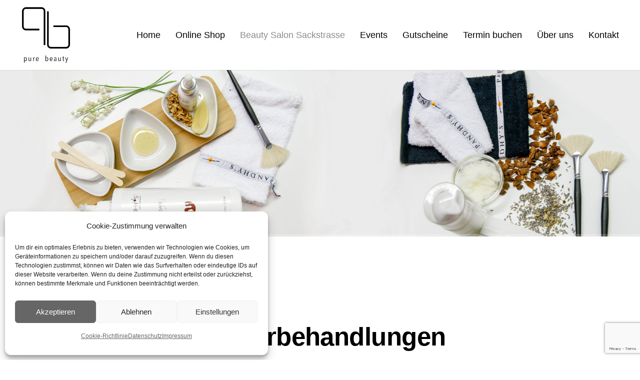

--- FILE ---
content_type: text/html; charset=utf-8
request_url: https://www.google.com/recaptcha/api2/anchor?ar=1&k=6LfvxY8bAAAAAOj4bdi_X-hOyGnx_8OZ3xlgDJEu&co=aHR0cHM6Ly93d3cucHVyZS1iZWF1dHkuYXQ6NDQz&hl=en&v=N67nZn4AqZkNcbeMu4prBgzg&size=invisible&anchor-ms=20000&execute-ms=30000&cb=3kooot6v8fxx
body_size: 48610
content:
<!DOCTYPE HTML><html dir="ltr" lang="en"><head><meta http-equiv="Content-Type" content="text/html; charset=UTF-8">
<meta http-equiv="X-UA-Compatible" content="IE=edge">
<title>reCAPTCHA</title>
<style type="text/css">
/* cyrillic-ext */
@font-face {
  font-family: 'Roboto';
  font-style: normal;
  font-weight: 400;
  font-stretch: 100%;
  src: url(//fonts.gstatic.com/s/roboto/v48/KFO7CnqEu92Fr1ME7kSn66aGLdTylUAMa3GUBHMdazTgWw.woff2) format('woff2');
  unicode-range: U+0460-052F, U+1C80-1C8A, U+20B4, U+2DE0-2DFF, U+A640-A69F, U+FE2E-FE2F;
}
/* cyrillic */
@font-face {
  font-family: 'Roboto';
  font-style: normal;
  font-weight: 400;
  font-stretch: 100%;
  src: url(//fonts.gstatic.com/s/roboto/v48/KFO7CnqEu92Fr1ME7kSn66aGLdTylUAMa3iUBHMdazTgWw.woff2) format('woff2');
  unicode-range: U+0301, U+0400-045F, U+0490-0491, U+04B0-04B1, U+2116;
}
/* greek-ext */
@font-face {
  font-family: 'Roboto';
  font-style: normal;
  font-weight: 400;
  font-stretch: 100%;
  src: url(//fonts.gstatic.com/s/roboto/v48/KFO7CnqEu92Fr1ME7kSn66aGLdTylUAMa3CUBHMdazTgWw.woff2) format('woff2');
  unicode-range: U+1F00-1FFF;
}
/* greek */
@font-face {
  font-family: 'Roboto';
  font-style: normal;
  font-weight: 400;
  font-stretch: 100%;
  src: url(//fonts.gstatic.com/s/roboto/v48/KFO7CnqEu92Fr1ME7kSn66aGLdTylUAMa3-UBHMdazTgWw.woff2) format('woff2');
  unicode-range: U+0370-0377, U+037A-037F, U+0384-038A, U+038C, U+038E-03A1, U+03A3-03FF;
}
/* math */
@font-face {
  font-family: 'Roboto';
  font-style: normal;
  font-weight: 400;
  font-stretch: 100%;
  src: url(//fonts.gstatic.com/s/roboto/v48/KFO7CnqEu92Fr1ME7kSn66aGLdTylUAMawCUBHMdazTgWw.woff2) format('woff2');
  unicode-range: U+0302-0303, U+0305, U+0307-0308, U+0310, U+0312, U+0315, U+031A, U+0326-0327, U+032C, U+032F-0330, U+0332-0333, U+0338, U+033A, U+0346, U+034D, U+0391-03A1, U+03A3-03A9, U+03B1-03C9, U+03D1, U+03D5-03D6, U+03F0-03F1, U+03F4-03F5, U+2016-2017, U+2034-2038, U+203C, U+2040, U+2043, U+2047, U+2050, U+2057, U+205F, U+2070-2071, U+2074-208E, U+2090-209C, U+20D0-20DC, U+20E1, U+20E5-20EF, U+2100-2112, U+2114-2115, U+2117-2121, U+2123-214F, U+2190, U+2192, U+2194-21AE, U+21B0-21E5, U+21F1-21F2, U+21F4-2211, U+2213-2214, U+2216-22FF, U+2308-230B, U+2310, U+2319, U+231C-2321, U+2336-237A, U+237C, U+2395, U+239B-23B7, U+23D0, U+23DC-23E1, U+2474-2475, U+25AF, U+25B3, U+25B7, U+25BD, U+25C1, U+25CA, U+25CC, U+25FB, U+266D-266F, U+27C0-27FF, U+2900-2AFF, U+2B0E-2B11, U+2B30-2B4C, U+2BFE, U+3030, U+FF5B, U+FF5D, U+1D400-1D7FF, U+1EE00-1EEFF;
}
/* symbols */
@font-face {
  font-family: 'Roboto';
  font-style: normal;
  font-weight: 400;
  font-stretch: 100%;
  src: url(//fonts.gstatic.com/s/roboto/v48/KFO7CnqEu92Fr1ME7kSn66aGLdTylUAMaxKUBHMdazTgWw.woff2) format('woff2');
  unicode-range: U+0001-000C, U+000E-001F, U+007F-009F, U+20DD-20E0, U+20E2-20E4, U+2150-218F, U+2190, U+2192, U+2194-2199, U+21AF, U+21E6-21F0, U+21F3, U+2218-2219, U+2299, U+22C4-22C6, U+2300-243F, U+2440-244A, U+2460-24FF, U+25A0-27BF, U+2800-28FF, U+2921-2922, U+2981, U+29BF, U+29EB, U+2B00-2BFF, U+4DC0-4DFF, U+FFF9-FFFB, U+10140-1018E, U+10190-1019C, U+101A0, U+101D0-101FD, U+102E0-102FB, U+10E60-10E7E, U+1D2C0-1D2D3, U+1D2E0-1D37F, U+1F000-1F0FF, U+1F100-1F1AD, U+1F1E6-1F1FF, U+1F30D-1F30F, U+1F315, U+1F31C, U+1F31E, U+1F320-1F32C, U+1F336, U+1F378, U+1F37D, U+1F382, U+1F393-1F39F, U+1F3A7-1F3A8, U+1F3AC-1F3AF, U+1F3C2, U+1F3C4-1F3C6, U+1F3CA-1F3CE, U+1F3D4-1F3E0, U+1F3ED, U+1F3F1-1F3F3, U+1F3F5-1F3F7, U+1F408, U+1F415, U+1F41F, U+1F426, U+1F43F, U+1F441-1F442, U+1F444, U+1F446-1F449, U+1F44C-1F44E, U+1F453, U+1F46A, U+1F47D, U+1F4A3, U+1F4B0, U+1F4B3, U+1F4B9, U+1F4BB, U+1F4BF, U+1F4C8-1F4CB, U+1F4D6, U+1F4DA, U+1F4DF, U+1F4E3-1F4E6, U+1F4EA-1F4ED, U+1F4F7, U+1F4F9-1F4FB, U+1F4FD-1F4FE, U+1F503, U+1F507-1F50B, U+1F50D, U+1F512-1F513, U+1F53E-1F54A, U+1F54F-1F5FA, U+1F610, U+1F650-1F67F, U+1F687, U+1F68D, U+1F691, U+1F694, U+1F698, U+1F6AD, U+1F6B2, U+1F6B9-1F6BA, U+1F6BC, U+1F6C6-1F6CF, U+1F6D3-1F6D7, U+1F6E0-1F6EA, U+1F6F0-1F6F3, U+1F6F7-1F6FC, U+1F700-1F7FF, U+1F800-1F80B, U+1F810-1F847, U+1F850-1F859, U+1F860-1F887, U+1F890-1F8AD, U+1F8B0-1F8BB, U+1F8C0-1F8C1, U+1F900-1F90B, U+1F93B, U+1F946, U+1F984, U+1F996, U+1F9E9, U+1FA00-1FA6F, U+1FA70-1FA7C, U+1FA80-1FA89, U+1FA8F-1FAC6, U+1FACE-1FADC, U+1FADF-1FAE9, U+1FAF0-1FAF8, U+1FB00-1FBFF;
}
/* vietnamese */
@font-face {
  font-family: 'Roboto';
  font-style: normal;
  font-weight: 400;
  font-stretch: 100%;
  src: url(//fonts.gstatic.com/s/roboto/v48/KFO7CnqEu92Fr1ME7kSn66aGLdTylUAMa3OUBHMdazTgWw.woff2) format('woff2');
  unicode-range: U+0102-0103, U+0110-0111, U+0128-0129, U+0168-0169, U+01A0-01A1, U+01AF-01B0, U+0300-0301, U+0303-0304, U+0308-0309, U+0323, U+0329, U+1EA0-1EF9, U+20AB;
}
/* latin-ext */
@font-face {
  font-family: 'Roboto';
  font-style: normal;
  font-weight: 400;
  font-stretch: 100%;
  src: url(//fonts.gstatic.com/s/roboto/v48/KFO7CnqEu92Fr1ME7kSn66aGLdTylUAMa3KUBHMdazTgWw.woff2) format('woff2');
  unicode-range: U+0100-02BA, U+02BD-02C5, U+02C7-02CC, U+02CE-02D7, U+02DD-02FF, U+0304, U+0308, U+0329, U+1D00-1DBF, U+1E00-1E9F, U+1EF2-1EFF, U+2020, U+20A0-20AB, U+20AD-20C0, U+2113, U+2C60-2C7F, U+A720-A7FF;
}
/* latin */
@font-face {
  font-family: 'Roboto';
  font-style: normal;
  font-weight: 400;
  font-stretch: 100%;
  src: url(//fonts.gstatic.com/s/roboto/v48/KFO7CnqEu92Fr1ME7kSn66aGLdTylUAMa3yUBHMdazQ.woff2) format('woff2');
  unicode-range: U+0000-00FF, U+0131, U+0152-0153, U+02BB-02BC, U+02C6, U+02DA, U+02DC, U+0304, U+0308, U+0329, U+2000-206F, U+20AC, U+2122, U+2191, U+2193, U+2212, U+2215, U+FEFF, U+FFFD;
}
/* cyrillic-ext */
@font-face {
  font-family: 'Roboto';
  font-style: normal;
  font-weight: 500;
  font-stretch: 100%;
  src: url(//fonts.gstatic.com/s/roboto/v48/KFO7CnqEu92Fr1ME7kSn66aGLdTylUAMa3GUBHMdazTgWw.woff2) format('woff2');
  unicode-range: U+0460-052F, U+1C80-1C8A, U+20B4, U+2DE0-2DFF, U+A640-A69F, U+FE2E-FE2F;
}
/* cyrillic */
@font-face {
  font-family: 'Roboto';
  font-style: normal;
  font-weight: 500;
  font-stretch: 100%;
  src: url(//fonts.gstatic.com/s/roboto/v48/KFO7CnqEu92Fr1ME7kSn66aGLdTylUAMa3iUBHMdazTgWw.woff2) format('woff2');
  unicode-range: U+0301, U+0400-045F, U+0490-0491, U+04B0-04B1, U+2116;
}
/* greek-ext */
@font-face {
  font-family: 'Roboto';
  font-style: normal;
  font-weight: 500;
  font-stretch: 100%;
  src: url(//fonts.gstatic.com/s/roboto/v48/KFO7CnqEu92Fr1ME7kSn66aGLdTylUAMa3CUBHMdazTgWw.woff2) format('woff2');
  unicode-range: U+1F00-1FFF;
}
/* greek */
@font-face {
  font-family: 'Roboto';
  font-style: normal;
  font-weight: 500;
  font-stretch: 100%;
  src: url(//fonts.gstatic.com/s/roboto/v48/KFO7CnqEu92Fr1ME7kSn66aGLdTylUAMa3-UBHMdazTgWw.woff2) format('woff2');
  unicode-range: U+0370-0377, U+037A-037F, U+0384-038A, U+038C, U+038E-03A1, U+03A3-03FF;
}
/* math */
@font-face {
  font-family: 'Roboto';
  font-style: normal;
  font-weight: 500;
  font-stretch: 100%;
  src: url(//fonts.gstatic.com/s/roboto/v48/KFO7CnqEu92Fr1ME7kSn66aGLdTylUAMawCUBHMdazTgWw.woff2) format('woff2');
  unicode-range: U+0302-0303, U+0305, U+0307-0308, U+0310, U+0312, U+0315, U+031A, U+0326-0327, U+032C, U+032F-0330, U+0332-0333, U+0338, U+033A, U+0346, U+034D, U+0391-03A1, U+03A3-03A9, U+03B1-03C9, U+03D1, U+03D5-03D6, U+03F0-03F1, U+03F4-03F5, U+2016-2017, U+2034-2038, U+203C, U+2040, U+2043, U+2047, U+2050, U+2057, U+205F, U+2070-2071, U+2074-208E, U+2090-209C, U+20D0-20DC, U+20E1, U+20E5-20EF, U+2100-2112, U+2114-2115, U+2117-2121, U+2123-214F, U+2190, U+2192, U+2194-21AE, U+21B0-21E5, U+21F1-21F2, U+21F4-2211, U+2213-2214, U+2216-22FF, U+2308-230B, U+2310, U+2319, U+231C-2321, U+2336-237A, U+237C, U+2395, U+239B-23B7, U+23D0, U+23DC-23E1, U+2474-2475, U+25AF, U+25B3, U+25B7, U+25BD, U+25C1, U+25CA, U+25CC, U+25FB, U+266D-266F, U+27C0-27FF, U+2900-2AFF, U+2B0E-2B11, U+2B30-2B4C, U+2BFE, U+3030, U+FF5B, U+FF5D, U+1D400-1D7FF, U+1EE00-1EEFF;
}
/* symbols */
@font-face {
  font-family: 'Roboto';
  font-style: normal;
  font-weight: 500;
  font-stretch: 100%;
  src: url(//fonts.gstatic.com/s/roboto/v48/KFO7CnqEu92Fr1ME7kSn66aGLdTylUAMaxKUBHMdazTgWw.woff2) format('woff2');
  unicode-range: U+0001-000C, U+000E-001F, U+007F-009F, U+20DD-20E0, U+20E2-20E4, U+2150-218F, U+2190, U+2192, U+2194-2199, U+21AF, U+21E6-21F0, U+21F3, U+2218-2219, U+2299, U+22C4-22C6, U+2300-243F, U+2440-244A, U+2460-24FF, U+25A0-27BF, U+2800-28FF, U+2921-2922, U+2981, U+29BF, U+29EB, U+2B00-2BFF, U+4DC0-4DFF, U+FFF9-FFFB, U+10140-1018E, U+10190-1019C, U+101A0, U+101D0-101FD, U+102E0-102FB, U+10E60-10E7E, U+1D2C0-1D2D3, U+1D2E0-1D37F, U+1F000-1F0FF, U+1F100-1F1AD, U+1F1E6-1F1FF, U+1F30D-1F30F, U+1F315, U+1F31C, U+1F31E, U+1F320-1F32C, U+1F336, U+1F378, U+1F37D, U+1F382, U+1F393-1F39F, U+1F3A7-1F3A8, U+1F3AC-1F3AF, U+1F3C2, U+1F3C4-1F3C6, U+1F3CA-1F3CE, U+1F3D4-1F3E0, U+1F3ED, U+1F3F1-1F3F3, U+1F3F5-1F3F7, U+1F408, U+1F415, U+1F41F, U+1F426, U+1F43F, U+1F441-1F442, U+1F444, U+1F446-1F449, U+1F44C-1F44E, U+1F453, U+1F46A, U+1F47D, U+1F4A3, U+1F4B0, U+1F4B3, U+1F4B9, U+1F4BB, U+1F4BF, U+1F4C8-1F4CB, U+1F4D6, U+1F4DA, U+1F4DF, U+1F4E3-1F4E6, U+1F4EA-1F4ED, U+1F4F7, U+1F4F9-1F4FB, U+1F4FD-1F4FE, U+1F503, U+1F507-1F50B, U+1F50D, U+1F512-1F513, U+1F53E-1F54A, U+1F54F-1F5FA, U+1F610, U+1F650-1F67F, U+1F687, U+1F68D, U+1F691, U+1F694, U+1F698, U+1F6AD, U+1F6B2, U+1F6B9-1F6BA, U+1F6BC, U+1F6C6-1F6CF, U+1F6D3-1F6D7, U+1F6E0-1F6EA, U+1F6F0-1F6F3, U+1F6F7-1F6FC, U+1F700-1F7FF, U+1F800-1F80B, U+1F810-1F847, U+1F850-1F859, U+1F860-1F887, U+1F890-1F8AD, U+1F8B0-1F8BB, U+1F8C0-1F8C1, U+1F900-1F90B, U+1F93B, U+1F946, U+1F984, U+1F996, U+1F9E9, U+1FA00-1FA6F, U+1FA70-1FA7C, U+1FA80-1FA89, U+1FA8F-1FAC6, U+1FACE-1FADC, U+1FADF-1FAE9, U+1FAF0-1FAF8, U+1FB00-1FBFF;
}
/* vietnamese */
@font-face {
  font-family: 'Roboto';
  font-style: normal;
  font-weight: 500;
  font-stretch: 100%;
  src: url(//fonts.gstatic.com/s/roboto/v48/KFO7CnqEu92Fr1ME7kSn66aGLdTylUAMa3OUBHMdazTgWw.woff2) format('woff2');
  unicode-range: U+0102-0103, U+0110-0111, U+0128-0129, U+0168-0169, U+01A0-01A1, U+01AF-01B0, U+0300-0301, U+0303-0304, U+0308-0309, U+0323, U+0329, U+1EA0-1EF9, U+20AB;
}
/* latin-ext */
@font-face {
  font-family: 'Roboto';
  font-style: normal;
  font-weight: 500;
  font-stretch: 100%;
  src: url(//fonts.gstatic.com/s/roboto/v48/KFO7CnqEu92Fr1ME7kSn66aGLdTylUAMa3KUBHMdazTgWw.woff2) format('woff2');
  unicode-range: U+0100-02BA, U+02BD-02C5, U+02C7-02CC, U+02CE-02D7, U+02DD-02FF, U+0304, U+0308, U+0329, U+1D00-1DBF, U+1E00-1E9F, U+1EF2-1EFF, U+2020, U+20A0-20AB, U+20AD-20C0, U+2113, U+2C60-2C7F, U+A720-A7FF;
}
/* latin */
@font-face {
  font-family: 'Roboto';
  font-style: normal;
  font-weight: 500;
  font-stretch: 100%;
  src: url(//fonts.gstatic.com/s/roboto/v48/KFO7CnqEu92Fr1ME7kSn66aGLdTylUAMa3yUBHMdazQ.woff2) format('woff2');
  unicode-range: U+0000-00FF, U+0131, U+0152-0153, U+02BB-02BC, U+02C6, U+02DA, U+02DC, U+0304, U+0308, U+0329, U+2000-206F, U+20AC, U+2122, U+2191, U+2193, U+2212, U+2215, U+FEFF, U+FFFD;
}
/* cyrillic-ext */
@font-face {
  font-family: 'Roboto';
  font-style: normal;
  font-weight: 900;
  font-stretch: 100%;
  src: url(//fonts.gstatic.com/s/roboto/v48/KFO7CnqEu92Fr1ME7kSn66aGLdTylUAMa3GUBHMdazTgWw.woff2) format('woff2');
  unicode-range: U+0460-052F, U+1C80-1C8A, U+20B4, U+2DE0-2DFF, U+A640-A69F, U+FE2E-FE2F;
}
/* cyrillic */
@font-face {
  font-family: 'Roboto';
  font-style: normal;
  font-weight: 900;
  font-stretch: 100%;
  src: url(//fonts.gstatic.com/s/roboto/v48/KFO7CnqEu92Fr1ME7kSn66aGLdTylUAMa3iUBHMdazTgWw.woff2) format('woff2');
  unicode-range: U+0301, U+0400-045F, U+0490-0491, U+04B0-04B1, U+2116;
}
/* greek-ext */
@font-face {
  font-family: 'Roboto';
  font-style: normal;
  font-weight: 900;
  font-stretch: 100%;
  src: url(//fonts.gstatic.com/s/roboto/v48/KFO7CnqEu92Fr1ME7kSn66aGLdTylUAMa3CUBHMdazTgWw.woff2) format('woff2');
  unicode-range: U+1F00-1FFF;
}
/* greek */
@font-face {
  font-family: 'Roboto';
  font-style: normal;
  font-weight: 900;
  font-stretch: 100%;
  src: url(//fonts.gstatic.com/s/roboto/v48/KFO7CnqEu92Fr1ME7kSn66aGLdTylUAMa3-UBHMdazTgWw.woff2) format('woff2');
  unicode-range: U+0370-0377, U+037A-037F, U+0384-038A, U+038C, U+038E-03A1, U+03A3-03FF;
}
/* math */
@font-face {
  font-family: 'Roboto';
  font-style: normal;
  font-weight: 900;
  font-stretch: 100%;
  src: url(//fonts.gstatic.com/s/roboto/v48/KFO7CnqEu92Fr1ME7kSn66aGLdTylUAMawCUBHMdazTgWw.woff2) format('woff2');
  unicode-range: U+0302-0303, U+0305, U+0307-0308, U+0310, U+0312, U+0315, U+031A, U+0326-0327, U+032C, U+032F-0330, U+0332-0333, U+0338, U+033A, U+0346, U+034D, U+0391-03A1, U+03A3-03A9, U+03B1-03C9, U+03D1, U+03D5-03D6, U+03F0-03F1, U+03F4-03F5, U+2016-2017, U+2034-2038, U+203C, U+2040, U+2043, U+2047, U+2050, U+2057, U+205F, U+2070-2071, U+2074-208E, U+2090-209C, U+20D0-20DC, U+20E1, U+20E5-20EF, U+2100-2112, U+2114-2115, U+2117-2121, U+2123-214F, U+2190, U+2192, U+2194-21AE, U+21B0-21E5, U+21F1-21F2, U+21F4-2211, U+2213-2214, U+2216-22FF, U+2308-230B, U+2310, U+2319, U+231C-2321, U+2336-237A, U+237C, U+2395, U+239B-23B7, U+23D0, U+23DC-23E1, U+2474-2475, U+25AF, U+25B3, U+25B7, U+25BD, U+25C1, U+25CA, U+25CC, U+25FB, U+266D-266F, U+27C0-27FF, U+2900-2AFF, U+2B0E-2B11, U+2B30-2B4C, U+2BFE, U+3030, U+FF5B, U+FF5D, U+1D400-1D7FF, U+1EE00-1EEFF;
}
/* symbols */
@font-face {
  font-family: 'Roboto';
  font-style: normal;
  font-weight: 900;
  font-stretch: 100%;
  src: url(//fonts.gstatic.com/s/roboto/v48/KFO7CnqEu92Fr1ME7kSn66aGLdTylUAMaxKUBHMdazTgWw.woff2) format('woff2');
  unicode-range: U+0001-000C, U+000E-001F, U+007F-009F, U+20DD-20E0, U+20E2-20E4, U+2150-218F, U+2190, U+2192, U+2194-2199, U+21AF, U+21E6-21F0, U+21F3, U+2218-2219, U+2299, U+22C4-22C6, U+2300-243F, U+2440-244A, U+2460-24FF, U+25A0-27BF, U+2800-28FF, U+2921-2922, U+2981, U+29BF, U+29EB, U+2B00-2BFF, U+4DC0-4DFF, U+FFF9-FFFB, U+10140-1018E, U+10190-1019C, U+101A0, U+101D0-101FD, U+102E0-102FB, U+10E60-10E7E, U+1D2C0-1D2D3, U+1D2E0-1D37F, U+1F000-1F0FF, U+1F100-1F1AD, U+1F1E6-1F1FF, U+1F30D-1F30F, U+1F315, U+1F31C, U+1F31E, U+1F320-1F32C, U+1F336, U+1F378, U+1F37D, U+1F382, U+1F393-1F39F, U+1F3A7-1F3A8, U+1F3AC-1F3AF, U+1F3C2, U+1F3C4-1F3C6, U+1F3CA-1F3CE, U+1F3D4-1F3E0, U+1F3ED, U+1F3F1-1F3F3, U+1F3F5-1F3F7, U+1F408, U+1F415, U+1F41F, U+1F426, U+1F43F, U+1F441-1F442, U+1F444, U+1F446-1F449, U+1F44C-1F44E, U+1F453, U+1F46A, U+1F47D, U+1F4A3, U+1F4B0, U+1F4B3, U+1F4B9, U+1F4BB, U+1F4BF, U+1F4C8-1F4CB, U+1F4D6, U+1F4DA, U+1F4DF, U+1F4E3-1F4E6, U+1F4EA-1F4ED, U+1F4F7, U+1F4F9-1F4FB, U+1F4FD-1F4FE, U+1F503, U+1F507-1F50B, U+1F50D, U+1F512-1F513, U+1F53E-1F54A, U+1F54F-1F5FA, U+1F610, U+1F650-1F67F, U+1F687, U+1F68D, U+1F691, U+1F694, U+1F698, U+1F6AD, U+1F6B2, U+1F6B9-1F6BA, U+1F6BC, U+1F6C6-1F6CF, U+1F6D3-1F6D7, U+1F6E0-1F6EA, U+1F6F0-1F6F3, U+1F6F7-1F6FC, U+1F700-1F7FF, U+1F800-1F80B, U+1F810-1F847, U+1F850-1F859, U+1F860-1F887, U+1F890-1F8AD, U+1F8B0-1F8BB, U+1F8C0-1F8C1, U+1F900-1F90B, U+1F93B, U+1F946, U+1F984, U+1F996, U+1F9E9, U+1FA00-1FA6F, U+1FA70-1FA7C, U+1FA80-1FA89, U+1FA8F-1FAC6, U+1FACE-1FADC, U+1FADF-1FAE9, U+1FAF0-1FAF8, U+1FB00-1FBFF;
}
/* vietnamese */
@font-face {
  font-family: 'Roboto';
  font-style: normal;
  font-weight: 900;
  font-stretch: 100%;
  src: url(//fonts.gstatic.com/s/roboto/v48/KFO7CnqEu92Fr1ME7kSn66aGLdTylUAMa3OUBHMdazTgWw.woff2) format('woff2');
  unicode-range: U+0102-0103, U+0110-0111, U+0128-0129, U+0168-0169, U+01A0-01A1, U+01AF-01B0, U+0300-0301, U+0303-0304, U+0308-0309, U+0323, U+0329, U+1EA0-1EF9, U+20AB;
}
/* latin-ext */
@font-face {
  font-family: 'Roboto';
  font-style: normal;
  font-weight: 900;
  font-stretch: 100%;
  src: url(//fonts.gstatic.com/s/roboto/v48/KFO7CnqEu92Fr1ME7kSn66aGLdTylUAMa3KUBHMdazTgWw.woff2) format('woff2');
  unicode-range: U+0100-02BA, U+02BD-02C5, U+02C7-02CC, U+02CE-02D7, U+02DD-02FF, U+0304, U+0308, U+0329, U+1D00-1DBF, U+1E00-1E9F, U+1EF2-1EFF, U+2020, U+20A0-20AB, U+20AD-20C0, U+2113, U+2C60-2C7F, U+A720-A7FF;
}
/* latin */
@font-face {
  font-family: 'Roboto';
  font-style: normal;
  font-weight: 900;
  font-stretch: 100%;
  src: url(//fonts.gstatic.com/s/roboto/v48/KFO7CnqEu92Fr1ME7kSn66aGLdTylUAMa3yUBHMdazQ.woff2) format('woff2');
  unicode-range: U+0000-00FF, U+0131, U+0152-0153, U+02BB-02BC, U+02C6, U+02DA, U+02DC, U+0304, U+0308, U+0329, U+2000-206F, U+20AC, U+2122, U+2191, U+2193, U+2212, U+2215, U+FEFF, U+FFFD;
}

</style>
<link rel="stylesheet" type="text/css" href="https://www.gstatic.com/recaptcha/releases/N67nZn4AqZkNcbeMu4prBgzg/styles__ltr.css">
<script nonce="pvTn31Ngd3hmdJAdzzH7cw" type="text/javascript">window['__recaptcha_api'] = 'https://www.google.com/recaptcha/api2/';</script>
<script type="text/javascript" src="https://www.gstatic.com/recaptcha/releases/N67nZn4AqZkNcbeMu4prBgzg/recaptcha__en.js" nonce="pvTn31Ngd3hmdJAdzzH7cw">
      
    </script></head>
<body><div id="rc-anchor-alert" class="rc-anchor-alert"></div>
<input type="hidden" id="recaptcha-token" value="[base64]">
<script type="text/javascript" nonce="pvTn31Ngd3hmdJAdzzH7cw">
      recaptcha.anchor.Main.init("[\x22ainput\x22,[\x22bgdata\x22,\x22\x22,\[base64]/[base64]/[base64]/[base64]/[base64]/[base64]/KGcoTywyNTMsTy5PKSxVRyhPLEMpKTpnKE8sMjUzLEMpLE8pKSxsKSksTykpfSxieT1mdW5jdGlvbihDLE8sdSxsKXtmb3IobD0odT1SKEMpLDApO08+MDtPLS0pbD1sPDw4fFooQyk7ZyhDLHUsbCl9LFVHPWZ1bmN0aW9uKEMsTyl7Qy5pLmxlbmd0aD4xMDQ/[base64]/[base64]/[base64]/[base64]/[base64]/[base64]/[base64]\\u003d\x22,\[base64]\x22,\x22w4PDiD93w6DCtiLCmXtdYTXDjMOiSEvCscOTWMOzwqIdwpnCkVhZwoASw5Zyw6HCpsOqZX/Ch8Krw4vDhDvDosOHw4vDgMKSZMKRw7fDjDopOsOyw5ZjFl4fwprDiwHDkzcJOWrClBnCnkhAPsO4JwEywqA/w6tdwqDCkQfDmgDChcOcaElkd8O/[base64]/DiwNZbxLCgm/DpsKSPTTDjVZZw4zCg8ODw4nCqnVpw4RfEEHCuytHw57DssOjHMO4aCMtCXjCujvCu8OWwo/DkcOnwrPDkMOPwoNww4HCosOwbR4iwpxowr/Cp3zDtsOYw5ZyYsORw7E4MMKew7tYw6EhPlHDkMKcHsOkcsONwqfDu8OYwoFuckEgw7LDrmxtUnTCvsODJR9QwpTDn8KwwpUxVcOlDVlZE8K7EMOiwqnCvsKhHsKEwrDDucKsYcK1LMOyTw9Bw7QaRRQBTcOEIUR/fyjCq8K3w4UeaWRVKcKyw4jCuzkfIhVIGcK6w5LCk8O2wqfDlsKEFsOyw7TDh8KLWHDCvMOBw6rCk8K4wpBeQMOWwoTCjmXDoSPClMOgw5HDgXvDmHIsCXYuw7EUIsOGOsKIw79Tw7g7wpDDhMOEw6wOw7/DjEw9w6QLTMKNGyvDggdaw7hSwqdPVxfDrBomwqAzbsOQwoU7BMOBwq80w4VLYsK8T24UFMKfBMKocWwww6BwXWXDk8OuG8Kvw6vCoijDom3Ch8OUw4rDiGVudsOow67CqsOTY8OCwr1jwo/DksO9WsKcSsO7w7LDm8OQElIRwqomO8KtO8Oaw6nDlMKbLiZ5QMKgccO8w5kiwqrDrMOxHsK8esKhLHXDnsKGwrJKYsK0FyRtMMOWw7lYwokYacOtGMO+wphTwpYiw4TDnMOVWzbDgsORwp0PJx7DnsOiAsOLa0/Cp0XCrMOnYVM9HMKoOsKMHDoTbMOLAcODf8KoJ8OkGxYXNkUxSsOqARgfVDjDo0ZJw61EWTtBXcO9fHPCo1ttw75rw7RSLi1Cw6jCpcKDX0Z3wpF4w7tAw4rDjBHDmH/CrcKqaQLCtEvCtMOcDMKKw7YGRsK7DSXDksK0w47DnBjDtEjDgzhUwrvCo3PDnsO/MMO+egFNJ2zCusKXwqxNw49hwpVbw4rDkMK0WsKUXMK4wrRyKAZ1bsO4cmwtwrcrNnYrwr8IwpRoQy8PCBliwoPDlA3DrVXDncOkwpwww53CqSjDiMO/F2bDtBpnworClg1TSQvDqSdlw4PDkHwSwofCocOBw5XDuyvCqyvCs2FpUCwAw6HCgwAxwqvCs8OHwqDDknEuwpE3FVfClmQewoHDvcOHBhTCvMO9SRzChz3CnMOQw6nCgcKsworDrMKYYFjCsMKYCjUGC8KywpHDs2E/QnIjR8KrW8K/d0zDmVfCkMOpURvCkcKWNcOdVcKuwoJNVsKrQ8KeIwlCI8KawrBmZ2LDhMORecOuLsO9dkfDvcOww4vCv8OtOT3DnRt7w74fw7PDs8Ktw4BqwoxRw6HCtsOswpoFw4M5w5Udw7DCpMOWwqPDtTrCu8OPPxHDi0jChTfDlw/Cu8OGM8OKOcOAw6DDqcKubkvCmMOQw4gNWH/[base64]/[base64]/Cq8OMY8KfYGHDhcOyURhIwrrCr8K/HE7CmAomwqLDn0s5PnVlR0dnwqNrRjBEw7HCrwRTUGTDrVbCsMOUwqduw6rDosOCNcO+wrM4wo3CoTFuwqXDvWnCvCdAw61nw7FeZ8KLSMOad8KCwr1ew77Cnl5CwozDoTZdw4ECw7d7CMO7w64jEsKjAcOhwrtDAMKlDUHCgz/CocKow7gQBMOQwqLDi1LDqcK3S8OSAMKYwpwdBRVDwplHwpTClcOKwqRww4xEGkcMARLChMKSQMKow43CjMKdw6Z5wqstCsK9JFXCl8KTw7rChMOiwoMKMsKxeTnCvMK4wrHDn1pGP8KAHCLDhGjCm8OZAl0Sw7NsOcOvwp/Crm1VJFRTwr/CuyfDssKtw7rClzfCu8OHAgjDhlEew453w4PCvnXDrsOwwqLCiMK+eWofIcOeFG06w4TDncOzRQgNw5o7wpnCj8KiOHobC8OswrspGcKtFQ8Uw6jDvcOuwo9rYsODbcKzwrMfw4svWMOKw5sBw4/CsMOsOmPClMKbw6hPwqJBw6XCjMKQKwhFM8KXIcO0FWnDjxfDjcK2woQuwoppwrLDnEQ4RHXCtMOuworDt8K6w6nCgT0wFmQRw5IPw4LCk01ZIVbCg1nDgcOww6rDkAzCnsOITULCk8K7WT/DkMO9w4UpZsOTw6zCvmPDv8O1MsK/J8ORwpPDrBTCscKUQ8KOw5fDtBUMw5VRT8KHwp3DuXh8woQWwobDnXfDqjsiw7jCpFHDnDg0GMKFADPCiihKI8KdOU0UPsKDGMKAQCnCjyXDh8KEGE1Yw69pw6EXBcK6wrfCq8KcU3DCgMOPw5lcw7Euw58iWw7CmMOYwqEEwpnDriXCpzXCtMOwJ8KDdiN/[base64]/DrsK/OsKwSMK8OMOUwp3DjhfDo8O0wq8+DMK9MMO9B0URRsK+w7fCjsKSw4Y4wqjDsQHCuMOJYCnDhsOmSFxjwo7DiMK5wqo8wrTCsTHCnsO+w5JZwqPCn8KJHcK6wogTVkMFC1TDnMKFOcKIw7TCnHHDjcKGwoPCssK5w7LDpS0/PBTDiQnCml01GwZrw7QjSsK/KExww4HCvwfCtWTChcK+JcKrwr0nfcOpwoPCpn7Dviocw73CuMK/ZUMYwpPCqE42eMKkKHnDgcO6JMO4wogEwpcmwq81w6vCsTTCo8KBw44pwo3Ch8KIwpINSxbCmCHCgcO2w59Kw7/CqmTClcOrwoXCuyR7UMKSwolgw4QVw6lyZFzDu1ZycjvCl8OowqjCunlqwo0uw7d3wovCkMO7TMKXBGHDvsOTw6jClcOTHsKdTy3DiiwCSMKDMnhkw6DDj0/Dg8OCw41QVyJbw4wDw4/DicOYwrbDpsO0w70UIMOfw4dLwonDssODTMKmwq8hZ1rCnAvCtcOmwqDDqRkMwq1KYcOEwqDDgcK6W8OYw5RKw4/[base64]/Cm8K0Ry3DgA7CozvCqsK2KcOqwpw/wonDvDhIFzotw4xlwqsBa8KvTk7DoxxRRmzDsMOowo9gRcKQXsK3woQkQcO7w7VIFnIFwofCicKDOEbDocOBwoDCnMKXUCV1w7dgEwRoKC/[base64]/Cs300w6I9Umg3w7jCksOEwrVXw5LDvUI6w43Dqlp1RMOLVMOkw6TCnHNnwo3DqDcxMV/CvA8Ww5ADwrTCsBFiwpYSNBDCl8KOwobCvnzDusOBwrYlSsK8ccKsdhIlwoDDiizCsMOsDT5LfwA0ZH3CpgYlRU0hw6Uhah0UIcKRwr0pwr/Co8O1w4bDl8KPWTIzwofCnMOEGGk9w5PCg2UWacKVFXphTT/[base64]/[base64]/WsKNw4TDhMOwHWQaw4bDm3vCusOsIArDjsOLwovDjsKEwoPCnBvDmcK0wp/CnGAqF1MSZxVDJcO8M2o0SwQiIlHCom7Dm0h0wpTDhyUqY8Olw5oAw6PCmgvDtVLDvMO8w6Y4GEk3EcOPFBjCh8OjMwLDm8KHw6xOwrd3BcOTw4xec8OaRAxfbsOmwpXCqzFLw5PCqzvDuynCn3jDg8O/wq1Ew5DCsSfDsDZ8w4cJwq7DgMOqwoUgZk7DlsKueRlcUDtnwrB2GVvCi8OhVsKzLk1iwo5qwpxsG8KVFsOmwobDrMOfw5LDinl/RMKQQiXCqjt6TC4lwrA5ZCoXDsKKd1YabVxGI0FAUFk3B8O5QRJXwrDCvXbDssK6w5k2w5DDgifDp3pMWMKRw77CmUI5LsK+MEvCpsOvwpsWw6/Ci21VwprCr8O+wqjDl8KEPcKEwqrDrX9KSMOmwrtkwoAFwohvJXQjAW4bM8KowrHCsMK6KMOGwobClUEEw6vCvWw1wpMNw7Zrw7l9YsOBC8K2woIibcOKwog7SThPwoYDPn5mw5A0CsO7wrjDoSrDtsKCwp3CtjrCtH/[base64]/Dv8KyP8K8w5IMTWnDmMKYw5vDu3rDtlwCKXNMFCwdw47CuRnCqSfDtcO6JHHDrx7DhXTChgnDkcKZwr4Lwp8Icl4lwrrCmVQ7w7nDpcOAwqfDvlwswp7DtHwyAgZRw780SMKowrDCjTHDmkDDr8OGw6gaw5xPdMOjw7/[base64]/Cjkhbw6wGG8OPYkDDn2zDiAjCs8Kib8OUwosKfsOpE8ONIMO2KMKyQHXCmhkGUsKtTMKOVhMGwq7DrcKnwr8TXsOGZCLCp8Okw4XCvgE4dsOUwoJ8wqIaw5LCrH5HOMKNwoh/NsOowoVeV11iw5/DgcKIP8KNwovCl8KwesKPFi7CjMObwphmw4XDvsK4wo7DsMK5Y8OvIgUzw7JMZcKSTsOrbkMsw4c3LSnCrEQyF10lwp/[base64]/w7MXWsKOw4jDr2p9wqAJw6TDngDDsAvCvn7DrMObwohAOMK2FcKYw6FvwofDrhDDqsK3w5jDtcOFEMK+XMOZYGo3wqPCrB7CgQjCkkN/w4Z6w5/[base64]/QWbDrMO/Y8KHw4XDgsO2w4/DhMOMJcKVOTbDs8KjMsOpY37DrMK4wqskwozDlMOHwrXDoyrDkS/[base64]/DtWXDqiRzQF5WNMK9en/DowxFw6bCo8KsA8O6wrFAMcKOwrPCscK5woYHw4DDocOLw4XDrcK6CsKjPyzCjcK+w4/CuTHDjxTDsMOxwpbDpiZewoAEw6VMwr3DisOjIh5vaDrDgsO5Gy3CmsKyw77DoT0ZwqbDjVPDjMO5wrDCkG/DvQQyUgAww43DpRzClmUdCsOLwocURDXCsRtWe8KRw57Cj1JFwr3DrsOkTQHDjnXCrcKbEMO7bXrCn8OBNxZdXmsEL2hfwo/CvgTCgRtZwqTCijfDnHZeKMK0wp7Dtn/DkEELwq/[base64]/Cl0YnC28aw67Ct8Oew5V/[base64]/[base64]/[base64]/[base64]/R8OFdAx/VMKfwprCicOrw6ddGcOSw4XDuRIpwp3DoMOGw6XDuMKwwo50w7jCn2nDng7CncK2wo7CucO4wrvChsO7wq3DjMK0a24BHMKkw4pkw705VUvCi2XCh8K2wrzDqsOrHsK3wrPCgsObBWNvYzEvT8KjasKdw5PDkz3Dlz0VwovDlsK8w5bClX/DmXnDvUfCp0DCuTsQw6Y/wo01w7xrwoXDoWwaw6RAw7XCmMKXD8OIw60VbMKBwrPDhDfCo1YCeXh2cMKZekPCmsK/wpVQdRTCo8KYAMOLOStawot4Zl14ZCVowo9jWjkOw7ELwoBCaMKQwo5LQcO1w6zCpG1IFsKOwpjCj8OMEsKzY8OnRkPDuMK5w7dyw4Vfw758TcOswoxWw4nCpcK8IsKsM0jCnsKNwojClcKXaMOZWcOhw5APwocYTF8/[base64]/DqsKxwoXCglM2wqDDmHgBG8Kxfz1lS8KiDBA7w5wHw4JhcizCkkbDlsOMw59EwqrDisOLwpYBwrJIw7NFwqDChsOldsKmOiVDVQDCqsKQwr0Fwo/[base64]/Dg1LCjsKCEsKEwqfCrjXCuHFawo9vPMKtKgnCjcOfw6fCl8KFc8KbVx8twr9Qwq95w4Y2wo9cR8KEMl4iGwtTXsO8LULCtMK8w6JswqnDlDE5w7UswoxQwr8PSTFKOhtqCsO2RlDCtU3DucKdUE5tw7DDn8OZw4Ezwo7DvncfdzU/w4HCq8K6G8KnA8Ksw6x2RX7CpAnCq2p6wrNSHsKSw4nDvMKxOsK7AFDCksORYcOpeMKYPW3CtMOtw7rCjVnDtBdFwogvXMKZwqsyw4rCs8OGOR/CqcOgwrIScxcHw7ZhP059w59HNsO8wrHDv8KvVmgsPDjDqMK4w5rDskLCu8OtbsKPDTzDusO7PxbChTVMICBDRcKOwpTDvcKEwpjDhxtGAsKSI2/Ct243wotowovCs8KQBCthMcKXbMOaexPDgR3DjcO3dUYpOEQlwoHDvHrDokDCsD7DhsO1HsKjK8KIwoTCqcOXEiE0w4nCkcOISgJAw6fDnMOMwqTDrsK8OsK+EHh0w6dWwrB/wq7Dh8OIwp0BAW7CucKNw6N+OC0xwpckAMKLXSLDmHdkV1RWw65NTcOWcMKSw6gPw7hYCMKPfxNnwq5lwrjDnMKqfWRxw4rCvMKPwo/DkcOrEQnDkUU3w5nDsBhaZsOlIwkYbFzDrQ3CiwJkw5UyZWVXwrRVaMKLUCdOw4XDum7DlsK6w4J0wqDDvsOdwprCkzwEDcKSwrfCgsKBMMKXWAjCkxbDg3bDnMOpLMKhw64dwrvDiT4Vwrk3wozCgk4gw7HDhW/Di8OUwq/DjsKwLcKvQ0Uqw7jDp2d5EcKUwqczwrFew4oPMQsnXsK1w7pyYixmwop+w4/DgkAXV8OAQD4nEknCg2DDgjx4wrdnw63Dh8OsJsKfRXdCfMOhMsO6wqAYwpF4OjPDoidhE8K0YkTChRvDicOnw6s1YcKVYcOMwp0Mwrwww7LDvh0Ew5crwoEsS8OcBXADw6jCi8K4AhTDu8O9w69SwrJfwpIGUF3Dji/DgnPDiAMnLBped8K8NsKZw48MLivCiMK/w6jCjsKjLUzCnmzDl8KzN8ONFlPCosKiw6xVw6F+wpbCh0gRwq/[base64]/CnmYBJjzCu8OibVpswoLDihZrwoRMEMK/G8ONSMKHSRorKcO9w4zComdgw6coNcKJwoQ/SwrCqMOEwo7CjcOoQcOBKXfChQ5lw6I9w4JLGw/CgMKxI8Ojw5svQcOzbEPCi8OjwqDCjVZ+w6N0QcKmwrVFMcK7YWh/w4o5wpPCgcKCwrE9wplrw5BVSn7Cl8K8wq/[base64]/DvzBHw6bCigphccKNSX7Dmgtjw6kmbcKXA8O3EsOQSB9ewo02wpR3wrYPw7JQw7LDkyUcc34bPcKmw7BlasOxwp/Dl8O4NsKDw7/DqiBEA8OcU8K6TXXCqiVmwpFmw7rCon8PTAJ/wpHCklYZwp0uNcO6IcOgOyYyMCI5wqXCp39/wrTCu1PClnTDusK1SEbCo1dVRsKRwrJrw6oHXcO5K0NbUMOLTMObw7ldw6xsGgJkKMOIw6HDncK3BMKXExnCn8KQe8K6wqjDrsOLw7gXw6HDiMO0wocWAiwdwpLDncO5Wn3DtcOsZsOIwr8sbcOaXVdybhTDmsKdecKlwpXCp8OOR1/CgXbDlVrCpCAqHMOrK8OdwozDmsOIwq5fwr9dZnx4GsOvwrskOsKweDbCg8KIUELDhTYdUmFeMg/Cn8KqwpcqJifCisOQY2/DuDrCs8Oew7BANcO7wpDCn8Kgb8OKOwHDicKRwoQ8woPCiMKgw7HDkVzDg20Pw5stwqIiw4XDlcK5wqDCosOBSMKAIcO5w5hvwrvDusKKwo4Nw6rChAIdJcKjKcKZWH3Cp8OlNGDCnsK3w7ouwoIkw4ZyEcOdcsKtw6MLw47Cvn/DjMKxwo7CiMOqDhc6w44ofsKAdMK2BcK9QsOcXR/CnxMnwrvDvMOXwpLClxVVb8KnQ2RvVsOUw7knwpJkM0/DlA1uw4V7w5HCtMKXw5cKK8Oswq7Ck8K1AH3CscKJw6w5w65pwp85EMKrw5dtw7F9JAPDpzbCm8OIw6Q/w6I1w57Cp8KDHcKAXS7DpsOBScKuOEzCrMKKNjjDpnhWQx3DmA/[base64]/e8Krw5dyTQfClMOyb3Iawp/ClcOVwp1xw54pw5jCgsOlf0AZUcOpHcOxw53ClMO8d8Kyw78OFcKTwrDDkAt/XcKLbsOPKcK+MsKtASHDr8OPRlVsNTV7wq5CBk8EIMKAwqJpQCR4w4AYw6PCrSPDuG9bwpY6ejTCscKDwpY/DMOzwpsvwrDDpFjCvTFNIFjCjsOqBsO9B0/CqFzDrB12w7HCl3pFKcKHwpFseRrDo8OcwqXDu8OPw6jCoMOUVMOFEsK/SMO4asOTwqx/TMK1UxhZwrLDklbDhsKZAcO7w6c7PMOVHMO8w5Rwwq45wqPCrcKJQz7DiRPCvT4KwoDCulTCssO/RMKWwos2McKUOTg6w6ASRcKfEmUhHl5VwrvDrMKFw7/DuyMOQcOYw7V+FUHDmyY/YsOBSMK7wpljwoFiw6wfwrfDjcK7V8OEf8Kgw5PDvXnDvichwrXCusO1MsOOEMKkU8K6QMOUd8OERcOBOyBSQ8OHEARrSlY/wrNiOsOVw4jCocK7wrfCtnHDsBbDmMOsScKIQ3Q0wok/Dg90G8K7w74KAsO5w5jCvcO7AF4hQMKLw6nCs1FUwpbCkB/[base64]/DlcK8w48/CsK/w6wmJ8KiOUEawq3DgXI1TnJ/[base64]/DqQzCrsOQPDlgMcKVwol/wr7CmMOvwok0wrZiw5NxSMO0wpXDhMKOCEnCq8Opwq4uw6HDljE1w7fDkMKgAFk9WjPCsTxOecOqVWHDpcK4wqLCgx/[base64]/CtCU1QcKQw7PCrTQRGwXDhhxoLcKIYcO9NSHDl8O6wpEIb8KlESxYw7A8w4jDlcOtCzjDo3DDjcKSRnkPw7/Ch8K3w5XCisOAwqTCsHs3w6vChAHCicOoGntpbicWwrzClMOkw5LCncOGw44vUyFzTmAHwp3CjhfDp1TCvMOcw5rDmMKvVErDt0PCo8Ogw7fDoMKPwpkaMz7CtRQVRzXCscO0HmLCt03CncO9wqvCpg0XZzVOw4rDt2TClDRWPUtUw7HDnDR/[base64]/CsK+KcK5w6PCs1LCpcKhI8ODczfDjcK7fsO6FMOPw5cUwrPCj8ODVTw+bcKAS1scw6tKwpdPVQohacOgZwVxVsKhEgzDmFzCq8KHw7pzw7PCtMKJw7fCksKgdFJxwq9gR8KXADPDtMKuwpRSWStIwonCoj3DhCQkdcOYwr9/[base64]/CmiLDhcOCwrfDmsOcfcKAZFM4EXs3aGtxwqwuEGPDrMKswpQJfyYEw7EPO0fCtsO3w5HCtXPClcK+fcOpOcKEwocERsO2fw8pQgoNVzfCjirDkcK1fcKlwrXCnMKnSzzCmcKgXjnDncKcNzkdOcKvfMORwp/DvjDDrsOhw6HDpcOOw4/DrihjB0orw5BlJynDscK6wpUQwpYJwo8qwpPDlcO4IiUYwr1rwq3CkjvDj8O7N8K0B8OEwoHCmMKPRw9mwoUzVC0rEsK6w7PCgSTDr8KJwrMmX8KGMz0cwovDi0LDv2zCo2jCiMKnw4RoVcO/[base64]/[base64]/DpMKnCcOyw7rDlcKhczcZeWTDvsOgwoJ2w6hnwqDDuCbCh8KKwpBbwrrCvXrCtMODGkEXJX3Dp8OgUysIw6jDhQ3CgsOow6Bsd3Irwq4lBcKvRsO+w4MAwoV+M8K3w4vCosOiG8Ktw7tKMT7DuVsSGsKXUw/ConILw4PCk0Qjw6Vbe8K5WlzCqwbDl8OYb1DCtg0Ew7lZCsKhI8KTLVwidw/CsTDClcOKVHrDmB7DliJCdsKiw7RAw6XCqcK8djx7IWQ+CcOAw6/Cq8OSwqDDsAlRw78wN0PCucOoEHLDqcK+wqJTAMOYwrDDnQI5AMKOGETDnhDCt8KgRxhsw789akfDtFgywqTCrx/ChR5Vw4Npw6XDoGUWMMOlQsKvwrIowplIwrs8woLCiMKjwqnCnWLDksOLWS/DncO0CsOzQhzDqg0BwowGLcKiw4PCh8Ohw5tTwoZwwrI/[base64]/CmmzChXHDmsOnbnHCpcOHAkbDhcKKwqjCrljCmsKEGi3DqcKlQ8Kww5fCq1TDhltqw5MGcEXClMKVA8K7fsOwXcKgW8KrwocLWljCslvDjMKHGsKnwqjDlBbDjjUQw6XCj8O4w4fCqsK9EgbCmsKuw40TDl/CrcOrIF5AU3HDvsKzfQ4cRsK9I8KQR8Kaw73CtcOlVMO3ccOyw547cXLCvMO+wp3CpcOvw44GwrHCmTBWDcOHJjjCpMOkSSJ3wrJQw794WMKnw4cKw5Z+wqrCoGjDuMKxBsKswqcTwpBww6LCrgpqw7rCqn/CuMOawpRNNQ5JwozDrzpAwqV+QsO3w53Ctw5Qw53DgsOfFsKON2HCowTChSRFwqxTw5cgNcO/A0ddw7jDisO0wofDjMKjwqbDhcONdsKcSMOew6XChcKXw5rCrMKGbMOIwrMtwq1QIsO/wqnCpcOew73DkcK4woXCtVZMw4/CvF9BVTHCsjDDvzMLwpfDlsO/[base64]/DlMKKAsOlJmRYFsKkDBbDnUTDqDPCg8KsDsOJFMO6wppKw4bDt1XDv8Kvw6bDrcOhWhl3wrVgw7zDq8KWwqQ5QE0nXMKUcw7CkMKkPVzDuMK/[base64]/CuikQwrzCisK2IsOrw6RTesOFBi/CgH7CpMKBw5bCo35zXMOfw5xZCi9ldGjClMOEQ0HDsMKBwqAFw6s7clPDjjgVwpHCr8KXw7TCm8Kkw7hYAVdbNHkIaAHCgcO3QnEgw5zChgvCvm8mw5Amwr4iwo/CpMOxwr0ww4zCuMK8wrLDig/DkQXDhh1jwo4xG0PCtsKTw4jCgcK5w6jDmMOiN8KBUsOHw5fCkVnCkMK3wrMKwrjCmFV4w7HDnMKENxYBwp7CpADCpS/Dg8OuwqnCrm4PwrpxwrnCgMORKsKVbcKJdX9dFgMYcMK/wrI1w5w+SUkfT8OMEV8PBhHDuSEjVsOmCh8hGcKLGXvChWvCpVk6w5RPw6nCl8OCw49swpfDlhASAxxhwq/CmcOxw5HCpkfDkjLDnMOow7V8w6XChwlywqfCpVzDlsKkw4PDiFEDwoUww6Jfw7rDtHPDn0TDt1nDhMKnLA/DqcKtwo/Dk0Mnw5YAEsK2wphRGcORacOLw4PDg8OJCQHCtcKXw5dQwq1Qw5rCv3F2W2DCqsOHw5vCqEpbZ8OPwpPCisKEZirCo8OQw7NPYsO1w5cTLMOpw5kvIMKwVgbCvsK1JMOANW/DoX5twogrQXHCtsKFwo/Dl8ObwqfDpcKvTlUywo7Ds8KPwpg5ZFrDnMOkTlfDhcKcaVfDl8KYw7AKe8OlRcKbwpA9bWDDkcO3w4/DlizCi8K+wo/CvmzDnsKIwoEjfXlrDnIOwqXCscOHXjHDti0MVsOgw5NXw6EMw5MEBk/Ct8OUGHnDrcOVbsOlwrfDtCRqw7vCiVFewpV3wrnDgA/DpsOswoVJJMKLwqfDncKKw4fCksKFwpsFHzrDvz9NScObwp7CgsKLw7XDo8KFw7DCisK7LcOlSFfCtMO1wqwHLldyI8O8LX/[base64]/Ci8KZwpvCsCRlw5XDh8KdC8OPG8OGwrbDnUV0wqXCnlfDnsO8wpLCsMKOKsK8YR9vw4/Dh1lSwoJKwqdiLTFNLXjCk8ObwrZnVy8Lw6DCoz/Djz/DiiYjMU50KA4VwqtPw4nCqcOywr7Cu8Kya8OXw7I3wp4hwpkxwq7DrMOHwrbDmsKRAcKVPAsKUCp+T8Oew4tvw783w4kKw6/[base64]/w6s3wqklwqbCqMKiw6Qjwr5Gw4HCn8K/PMKCS8KxWzTDhsKxw6M3TnHDs8OMAl3CsD/Cr0LCnGlLXzTCtE7DrWVXAmJ3UcOkSMOLw456F2TCvR9CBcOhQzQCw7gSw6jDnsO7CcK2woHDscKYw7Fhwrt0HcOFdHnDmcOAEsOgw7TDjwTDlsOhwpYUP8OcTR/CjcOpE0Z/HMOsw73CjwHDg8OcKkMiwpjDr17Cu8OMwpHCu8OaZgTDq8Kswr/[base64]/OMOKKVAmLMOawr3DtsKiw7pTw5TDjsKxJzfDlFhhYiw+X8Ozw6ZpwqfDr2nDssKWJcO0UsOJanNRwod/dw50fG5XwoEBw7vDi8OkC8KCwpfCimPCrsObbsO6w4Zfw5Mtw5ErfG5bSiXDkg5CfcKawrF9ThDDhcOxYGNgw6pZYcOzCcKuR3Q/[base64]/[base64]/wrbDs3PCgREEw4IGwrYME0gew4PCjV3Cjw3Ds8Kiw4hiw4Edf8OVw5kDwr7Du8KPflHDoMOdZ8KLFcKbw4/Di8Onw7XCgRHDshkwJyHCoxljPW3CscOew74SwpnDhsK5wpfDgRc8wpsQMFXCuxEjwoTDgwjClkZXwpXCtUDDuibDmcK2w4hUXsO5PcOfwonDvsK4Szsmw4TDssOaEDkub8OXTxvDshQmw7HDunR9YcOZw79JEizCnXFpw4/[base64]/[base64]/[base64]/w6x8Q8KjNj0GW8O+ZcKfw5jCsMO4w4wucsKLNRfCjMOYLjjCrMKiwovCjX/CvsOQBVNhOMOFw5TDi2s9w6/CosOaVsONw5B+OMKtbU3Cg8K0wp3CiyTChCIdwrQnQ091wqLCpAFkw6hWw5/CqMK6w7TDqcOeTEAkwq8ywrV0GMO8fW3CvFTCgCN8w6/CpcKNBcKxQi1gwoVwwonCvzgGbhoiJxNdwpzCssKzJsOUw7DCmMKCLiUKLTZkBX3DuS/DmcOCbivCp8OpDMKNRMOpw59YwqAVwojDv1hjOMOPwooiSsOSw7zCmMOUHsODdDrCjMO/CCbCg8OaMcO0w5PDoG3DjcOuw57DkxnChijDvwjDsC8Ow6kvw4A4EsOdwrxtAFN8wqDDhnHDosOFfcOuKHbDvMO8w6jCuXgwwp4qdcOQw4I2w5xDdMKNXMOewrtsJHEmYcOGw5VvTMKSw5fDoMOHV8KkBMOOwp/DqW0qMRQpw4VuDmHDmSjCoHZawovDjBhafsOtw4HDmcO3woBXw7nChWl8PMKIXcKzwopKwqLDlsOfw73CtcOjw5bDqMK3QlDCil9VYcKFRml7acOgIcK+wrzDgsO+bQrCsG/DnBvCqC5JwpF6w5IiP8OEwpTDqmQFEFljw6UKBD4FwrrChVljw7x+woZSwrRFE8OiOnM0wqXDkEnCmMKJwoLCq8Oew5B+ISrCi2I+w7fDpsODwpEpw5kTwonDo1bDtkvCh8OKBcKhwrJNPhZrJcK9ZMKSMCtocGRpeMOXScOMd8OLw5EDE1h4wp/CqcK4V8OOBsOKwqjCnMKFw57CjEPDmVcBVMOwA8K4FMOBVcOpJcK6wocIwpFWwpPCgsOxZjNXSMKnw5HCtnvDqFpZG8KbGjMtCUPChU8gG23DuAvDjsOrw6/[base64]/K8OxTTXCsMOsCMOPw4A6IRomwovDhV3CvBLCnMOrXWrCqFI/wqxIa8Otwq8ow79kS8KzPcOHFxk/GT4aw44awpzDi1rDrmsew7nCtsOyaFAkU8KgwonCqXd/[base64]/woQNZzXCq3DCj8OLbA4Qw4fDhcKoETTCnEnDmgJKw5bChcOJZg99fUArwqR9w6bCsGcXw7pfKMO1woskw7Qew4nCtC5Tw6d8wo/Dl0lRF8KSKcOZQULDoEpifsK9wpFowpjCjhdQwoVVwqItR8K2w49Cw5PDtsKGwq8aQFXCt33DuMO/dWjCkcO5AHnDjMKAwrYtJGgvFwNPw40+TsKmO3llPnVEOsOyDcKbw6scYwnDgWRcw6F+wpQOw4/DlDLCncK/bwYODMKSBXh+OkbDnEpsM8OOw5IuZMKRUWLCoQoHfyfDnMO9w5LDoMKSwp7DnW7Ds8KxB1/Dh8Osw7nDsMOLw5htCX84w4NFZcKxwrl7w7UeFcKbah7DisK8wpTDqsOVwpDCliVWw4UuHcOMw7DDhwHCu8OuV8OawpxFwocDw7hbwqhhWw3DlEAqw68VQ8Osw59wGMK4T8O/EBQYw4XCqQ3Cg0rCnlbDk0DDl2zDhVYgeQ7Cu3jDgmdUSMOGwqQMwoN5wplgwr1Pw5k/ZcO4LTTDjU99D8OBw4YmdxZdw7FpMsKXwolYw4DCt8OIwp1qNcOawr8kHcKvwovDjsKkw7vCsGpqwpvCmA89B8OaF8KhQcKvw5BDwqh9wppUYmLCiMO1JWLCi8O5DlBDw4bDjgEpeSTCjcOdw5wFwrgHLhdXV8OtwrXDmk/DjsObZMKveMKBI8OXQmnCrsOMw7nDrCEDwqjCvMKBwrzDmW9Ww7TCjMO8wrxgw7Z2w6jDgEkHe0XCl8OPdcOiw6ZdwpvDrhbCt3ZBwrwtw4bChjvCnxlFKsOOJVzDs8KDKQHDsywWAcKrw47Dh8KmfcO1MXtgw4hrDsKcwpnCo8K0w7DCr8K/fSVgwrzCkhAtLsK1wp/DhQ8xCnLDtsOVwpxJw77DgQoyDcK1wpfCjwDDh3FjwpPDm8OQw77CvsOaw6VgIcKneUQxQMOFUFRsNQdmw5TDqyI+wqFIwocXw6PDhBx6wr/CixgNwrdPwqxuXhLDrcKuwr5jw75MHRhfw6JJw4TCm8KbEwJOBE7Dt1rChcKtwpTDiQM2w75Hw7vDqA7DtsKow77CoSVCw7N2w4MpXsKiwqjDijvDsHNoYXx5wqfCpzTDgCDCngxzwo/[base64]/DcKjwpXChSHDvUZLeGsgwofDlA9cQlDCi8K4KTrDqMOYw4lYEF/Cg2DDtsOWw5cCw6LDhcOZfTzCmMO8w4cvLsK8wpTDl8OkLwk5C0TDtFJTwqJ+I8OlPsOqwoJ2w5ouw6LCp8KVDcKYw5BRwqXCnsO0wok5w4vCtWjCqsOPDwBpwq/[base64]/CucKxw4QJdH3DqzzDmsKzPmzDkMOjERwvUsKGGhU7wrzChcKEaV0kw6ArUHUcw4kwJTzCgcKvwoEBZsOOw5DDl8KHFyLDnsK/w7bDpAXCr8Ocw4U5wowWCV/[base64]/Cm8KuVMK8wqIqw4fCuMOlOAXDskHCm27DjkfDp8O7AcOnZMKRKHTDpsKCwpbCtMOxTsO3w73Ds8OIDMKYWMKFesOpw5VuFcOlFMO+w4bCqcK3woJswpMUwqkiw40/w4nCl8KiwonCpsKHSA4uJ19tblBswp4Iw7/[base64]/Dh1pjCgcYYcOkGQEaI8OJB8KgbAHChBfDicKoOg9Uwq0Qw7VXwr/DhcOXT2kUWsKpw7DCmy3CpQbCl8KMwpfChEtVChUswr1xwrPCiR3Dix/[base64]/M8KfRzHCvQ7CjAbDt0srGMKsWSXCn8Klwp9Cw4EDcsKzw7PCoz/DvMK8Gl3DqEkgJsKqacKCEmXCnBPCkHvDm0VAQMKWwpjDjy1ID35cCRhOWjJbw7ZWKjfDsErDmMK2w7XCoUIQW1zDujkTIWrCt8OAw6gmaMK2V34xwp1Jb1Rlw67DvMO8w4/CvikbwoRJfDw5woV4w7LDnD1Nwp5aOsK5wqHCm8Orw6Elw5lmKcKBwobDtsK5A8OTwqvDkVnDmiPCr8OBwrXDhys+EwlZwqfDvjnDr8KWL3zCqDpnw7/DuQrCgHAMw6x9w4XDhcOywrZDwojDqiHDksO+woUSJAwtwpkiK8KNw5DCv2TDpmnDjRDClsOOw4N9woXDvMK9wqzCvjdXOcOXw5jDlMO2wrc8LxvDncK0wpdPAMKlw5vCh8O/w43Ct8KswrTDrRjDncOPwq5Zw7Vtw74gCsONU8KYw7hlFcKbwpXClsO1w6w1CT8+eB7DmWDClm3DkmjCvlUUTcKocsO+N8KebwN/w5sOBCHCgTfCv8OgL8Klw5TCqmRQwptOPcORO8KEwoNzfMKQYMKvBzdXw7JDfz5dc8O5w4HDpzrCkzUTw57DhcKHe8Omw6LDghfCi8KZVMOeShhCE8KWUTpOwo0DwroDw6pBw7F/[base64]/[base64]/DtUgOPcKIw7TDrgNOw5puK8OSw5sQW8KdFRYqw7IYe8KqCzADwqcOw4g0wr5Xcj1cFBvDp8OMbzvCigscwr3Di8KUwrHDjH7DsXvCqcK1w4Aow6nChm1MIMOZw7Q8w7bCkQvDnDjDh8Otwq7CrU/ClcO6wqPDnzLDj8ONwp7DjcKvw7nDtwAqTsKFwpkCw5HCgsKff2vCvcKQZVDDr1zDrQ4zw6nDjkXDvS3DqsK+IB7CkcOdw7o3WsK0KlE3ZAXCrXMuwqgAARnDqR/DrsO4wr10woVMw6I6GMOdwrc6OcKJwo14fzMZw6HDssORL8OOZxNgwoFgZcKUwqh0ET5iwp3DqMKmw5phC2jDmcOTFcODw4HCqMKUw7vDkSfCkcKfAWDDllLCnnLDoThoNMKNwpnCqXTClT0XBSLDjRsRw6vDhcOPB3Ylw5QTwrMLwr/DhsOpwqxawqU8wqfClcK8M8O4AsKLJ8K5w6fCusOtwqhnB8ORZXo3w6XCuMKZUEh+HCZqRFJGw6bCrQomLwQERWHDnz7DsDDCtG9Mwq/Doy8Vw4PCgT3CrcOlw7oaVAgzGsO6HkfDucKQwr4yYlPChXYow4TDq8KjW8KvYSrDglMYw7FFwpEsMcK+FsOMw47Dj8O4wrUkQih0QAPDhDDDq3jDs8OKw7cJUsKPwrXDrnsbBX/Cpl/Dh8KFw6fDmTMbwrTCk8ObI8OYdEQ5w7HCkWMHwqtJT8OZwrfCqXLCqcKWwrhBA8O5wpXCmBzDtzfDiMKFMSlmwpNPa2hfX8KnwrIoPj/CnsOTwpwdw4DDg8KMAhEcwpR+woXDvsKJaw1eKMK0P1RBwosRwqzDpW4kHsOVw4UWIUxuBm1xP0UKw5hhRsOGPcOaSDLCvsO8LW3DmXLChcKSacO6MnoHTMO/w7RgSsONaw/[base64]/w5o1dy/CkMOvIMKxPMK0MMOYZMKIGD5bTAABflPCiMK/[base64]/PxHDh8OtwoDCrENONsKFS3lOwpfDnMKCbMKvYsKmwr5Qwq7CkjEzwqsfWA7DoUcqw5s2AUbDqsOkTBJ+aFTDk8K5VS3CuCfCvgdcAFFIwpvDlnPDmH9SwqvDqCY2wpcKwoA3HsOMw71rF0DDhcOcw6U6LzsuLsOVw5HDryElDz/DiDrCtcOBw6Vfw7/[base64]\\u003d\\u003d\x22],null,[\x22conf\x22,null,\x226LfvxY8bAAAAAOj4bdi_X-hOyGnx_8OZ3xlgDJEu\x22,0,null,null,null,1,[21,125,63,73,95,87,41,43,42,83,102,105,109,121],[7059694,738],0,null,null,null,null,0,null,0,null,700,1,null,0,\[base64]/76lBhmnigkZhAoZnOKMAhmv8xEZ\x22,0,0,null,null,1,null,0,0,null,null,null,0],\x22https://www.pure-beauty.at:443\x22,null,[3,1,1],null,null,null,1,3600,[\x22https://www.google.com/intl/en/policies/privacy/\x22,\x22https://www.google.com/intl/en/policies/terms/\x22],\x22TBnUChkurEyaOODBXX4AgOTFWTXLa9dXh1C12d1tokk\\u003d\x22,1,0,null,1,1769179258580,0,0,[164,185,129,19,137],null,[237,229,30],\x22RC-5wIN-ss2XiTfUQ\x22,null,null,null,null,null,\x220dAFcWeA7NLYwLAdUOOpBLAHTvDmpS-qm-KP_KHoc_xRMOPEmOhy4TMEQRCAqBP_u1rbJc-wUfzp2MgEKo0xsSi7wlIdNjEc4xtw\x22,1769262058468]");
    </script></body></html>

--- FILE ---
content_type: text/css
request_url: https://www.pure-beauty.at/wp-content/plugins/massive-elements-for-wpbakery/assets/css/extensions.min.css?ver=6.8.3
body_size: 31993
content:
.accordion *{-webkit-box-sizing:border-box;box-sizing:border-box;outline:0}.accordion{background-color:#fff;border:solid 1px #e9e9e9}
.accordion-header{min-height:40px;padding:16px 35px 16px 15px;line-height:20px;font-size:13px;font-weight:600;color:#434955;border-bottom:solid 1px #e9e9e9;cursor:pointer;overflow:hidden;position:relative;background-color:#fdfdfd;-webkit-tap-highlight-color:transparent;-webkit-transition:background .2s linear;transition:background .2s linear;font-family:'Open Sans',sans-serif}
.accordion-item:last-child .accordion-header{border-bottom:0}.accordion-header:hover,.accordion-item.active .accordion-header{background-color:#f7f8f9}
.accordion-header i{width:26px;text-align:left;font-size:16px;color:#000}.accordion-header .accordion-item-arrow{position:absolute;right:15px;height:20px;margin-top:-10px;top:50%;color:#000}
.accordion-header .accordion-item-arrow:before{content:"\f107";font-family:'FontAwesome';float:right;-webkit-transition:all .2s linear;transition:all .2s linear}
.accordion-item.active .accordion-header .accordion-item-arrow:before{-webkit-transform:rotate(180deg);transform:rotate(180deg)}
.accordion-content{padding:15px;display:none;border-bottom:solid 1px #e9e9e9;font-size:14px;color:#434955}
.accordion-item:last-child .accordion-content{border-bottom:0;border-top:solid 1px #e9e9e9}
.boxImage>img{border-radius:0}.homeBox{position:relative;display:block}.boxImage>img{display:inline-block;height:100px;width:100px}
.boxDescription>p{color:#404040}.homeBox .one_fourth{text-align:center;overflow:hidden;background-image:-webkit-gradient(linear,left top, left bottom,color-stop(100%, #fffdff),color-stop(0, #fafafa));background-image:linear-gradient(to bottom,#fffdff 100%,#fafafa 0);background-image:-ms-linear-gradient(to bottom,#fffdff 100%,#fafafa 0);background-image:-webkit-gradient(linear,left bottom,left top,color-stop(1,#fffdff),color-stop(0,#fafafa));border:1px solid #e1e1e1;-moz-box-shadow:0 1px 0 #ecebeb;-webkit-box-shadow:0 1px 0 #ecebeb;height:auto;width:100%;margin-right:10px;margin-bottom:10px;-webkit-transition:background .5s linear;transition:background .5s linear}
.one_half,.one_third,.two_thirds,.one_fourth,.three_fourths,.one_fifth,.two_fifth,.three_fifths,.four_fifths{position:relative;margin:0;margin-right:3.8%;float:left}
.homeBox .one_fourth div,.homeBox .last div{padding:10px}.homeBox .one_fourth .boxImage{-webkit-transition:all .2s linear;transition:all .2s linear}
.homeBox .one_fourth:hover .boxImage{position:relative;-webkit-animation:moveFromTop 350ms ease;-moz-animation:moveFromTop 350ms ease;-ms-animation:moveFromTop 350ms ease}
.homeBox .one_fourth h2{color:#4b4a4a;margin:0 1px 10px 1px;-webkit-transition:all .2s linear;transition:all .2s linear}
.homeBox .one_fourth:hover h2{position:relative;color:#eaeaea;-webkit-animation:moveFromTop 200ms ease;-moz-animation:moveFromTop 200ms ease;-ms-animation:moveFromTop 200ms ease}
.homeBox .one_fourth .boxDescription{color:#4b4a4a;height:100px;margin:0 0 10px 0;-webkit-transition:all .2s linear;transition:all .2s linear}
.homeBox .one_fourth:hover .boxDescription{position:relative;color:#eaeaea;-webkit-animation:moveFromBottom 500ms ease-in-out;-moz-animation:moveFromBottom 500ms ease-in-out;-ms-animation:moveFromBottom 500ms ease-in-out}
@-webkit-keyframes moveFromTop{from{top:-600px}to{top:auto}}@-webkit-keyframes moveFromBottom{from{bottom:-400px}
to{top:auto}}.twentytwenty-horizontal .twentytwenty-handle:before,.twentytwenty-horizontal .twentytwenty-handle:after{content:" ";display:block;background:white;position:absolute;z-index:30;-webkit-box-shadow:0 0 12px rgba(51,51,51,0.5);box-shadow:0 0 12px rgba(51,51,51,0.5)}
.twentytwenty-vertical .twentytwenty-handle:before,.twentytwenty-vertical .twentytwenty-handle:after{content:" ";display:block;background:white;position:absolute;z-index:30;-webkit-box-shadow:0 0 12px rgba(51,51,51,0.5);box-shadow:0 0 12px rgba(51,51,51,0.5)}
.twentytwenty-horizontal .twentytwenty-handle:before,.twentytwenty-horizontal .twentytwenty-handle:after{width:3px;height:9999px;left:50%;margin-left:-1.5px}
.twentytwenty-vertical .twentytwenty-handle:before,.twentytwenty-vertical .twentytwenty-handle:after{width:9999px;height:3px;top:50%;margin-top:-1.5px}
.twentytwenty-before-label,.twentytwenty-after-label,.twentytwenty-overlay{position:absolute;top:0;width:100%;height:100%}
.twentytwenty-before-label,.twentytwenty-after-label,.twentytwenty-overlay{-webkit-transition-duration:.5s;transition-duration:.5s}
.twentytwenty-before-label,.twentytwenty-after-label{-webkit-transition-property:opacity;transition-property:opacity}
.twentytwenty-before-label:before,.twentytwenty-after-label:before{color:white;font-size:13px;letter-spacing:.1em}
.twentytwenty-before-label:before,.twentytwenty-after-label:before{position:absolute;background:rgba(255,255,255,0.2);line-height:38px;padding:0 20px;border-radius:2px}
.twentytwenty-horizontal .twentytwenty-before-label:before,.twentytwenty-horizontal .twentytwenty-after-label:before{top:50%;margin-top:-19px}
.twentytwenty-vertical .twentytwenty-before-label:before,.twentytwenty-vertical .twentytwenty-after-label:before{left:50%;margin-left:-45px;text-align:center;width:90px}
.twentytwenty-left-arrow,.twentytwenty-right-arrow,.twentytwenty-up-arrow,.twentytwenty-down-arrow{width:0;height:0;border:6px inset transparent;position:absolute}
.twentytwenty-left-arrow,.twentytwenty-right-arrow{top:50%;margin-top:-6px}.twentytwenty-up-arrow,.twentytwenty-down-arrow{left:50%;margin-left:-6px}
.twentytwenty-container{max-width:100%;z-index:0;-webkit-box-sizing:content-box;box-sizing:content-box;overflow:hidden;position:relative;-webkit-user-select:none;-moz-user-select:none}
.twentytwenty-container img{position:absolute;top:0;display:block;width:100% !important}
.twentytwenty-container.active .twentytwenty-overlay,.twentytwenty-container.active :hover.twentytwenty-overlay{background:rgba(0,0,0,0)}
.twentytwenty-container.active .twentytwenty-overlay .twentytwenty-before-label,.twentytwenty-container.active .twentytwenty-overlay .twentytwenty-after-label{opacity:0}
.twentytwenty-container.active :hover.twentytwenty-overlay .twentytwenty-before-label,.twentytwenty-container.active :hover.twentytwenty-overlay .twentytwenty-after-label{opacity:0}
.twentytwenty-container *{-webkit-box-sizing:content-box;box-sizing:content-box}
.twentytwenty-before-label{opacity:0}.twentytwenty-before-label:before{content:"Before"}
.twentytwenty-after-label{opacity:0}.twentytwenty-after-label:before{content:"After"}
.twentytwenty-horizontal .twentytwenty-before-label:before{left:10px}.twentytwenty-horizontal .twentytwenty-after-label:before{right:10px}
.twentytwenty-vertical .twentytwenty-before-label:before{top:10px}.twentytwenty-vertical .twentytwenty-after-label:before{bottom:10px}
.twentytwenty-overlay{-webkit-transition-property:background;transition-property:background;background:rgba(0,0,0,0);z-index:25}
.twentytwenty-overlay:hover{background:rgba(0,0,0,0.5)}.twentytwenty-overlay:hover .twentytwenty-after-label,.twentytwenty-overlay:hover .twentytwenty-before-label{opacity:1}
.twentytwenty-before{z-index:20}.twentytwenty-after{z-index:10}.twentytwenty-handle{height:38px;width:38px;position:absolute;left:50%;top:50%;margin-left:-22px;margin-top:-22px;border:3px solid white;border-radius:1000px;-webkit-box-shadow:0 0 12px rgba(51,51,51,0.5);box-shadow:0 0 12px rgba(51,51,51,0.5);z-index:40;cursor:pointer}
.twentytwenty-horizontal .twentytwenty-handle:before{bottom:50%;margin-bottom:22px;-webkit-box-shadow:0 3px 0 white,0 0 12px rgba(51,51,51,0.5);box-shadow:0 3px 0 white,0 0 12px rgba(51,51,51,0.5)}
.twentytwenty-horizontal .twentytwenty-handle:after{top:50%;margin-top:22px;-webkit-box-shadow:0 -3px 0 white,0 0 12px rgba(51,51,51,0.5);box-shadow:0 -3px 0 white,0 0 12px rgba(51,51,51,0.5)}
.twentytwenty-vertical .twentytwenty-handle:before{left:50%;margin-left:22px;-webkit-box-shadow:3px 0 0 white,0 0 12px rgba(51,51,51,0.5);box-shadow:3px 0 0 white,0 0 12px rgba(51,51,51,0.5)}
.twentytwenty-vertical .twentytwenty-handle:after{right:50%;margin-right:22px;-webkit-box-shadow:-3px 0 0 white,0 0 12px rgba(51,51,51,0.5);box-shadow:-3px 0 0 white,0 0 12px rgba(51,51,51,0.5)}
.twentytwenty-left-arrow{border-right:6px solid white;left:50%;margin-left:-17px}
.twentytwenty-right-arrow{border-left:6px solid white;right:50%;margin-right:-17px}
.twentytwenty-up-arrow{border-bottom:6px solid white;top:50%;margin-top:-17px}.twentytwenty-down-arrow{border-top:6px solid white;bottom:50%;margin-bottom:-17px}
.prime-contentblock{position:relative}.prime-contentblock-card{position:relative;padding:1.5em;font-size:1.1em;color:#fff;text-shadow:0 .0625em 0 rgba(0,0,0,0.025);width:100%;background-color:white;word-wrap:break-word;-webkit-box-shadow:0 .0625em .1875em 0 rgba(0,0,0,0.1),0 .5em 0 -0.25em #f2f2f2,0 .5em .1875em -0.25em rgba(0,0,0,0.1),0 1em 0 -0.5em #e5e5e5,0 1em .1875em -0.5em rgba(0,0,0,0.1);box-shadow:0 .0625em .1875em 0 rgba(0,0,0,0.1),0 .5em 0 -0.25em #f2f2f2,0 .5em .1875em -0.25em rgba(0,0,0,0.1),0 1em 0 -0.5em #e5e5e5,0 1em .1875em -0.5em rgba(0,0,0,0.1)}
.prime-contentblock.vertical-middle .prime-contentblock-content{position:relative;top:50%;margin:0 auto;-webkit-transform:translateY(-50%);transform:translateY(-50%)}
.prime-contentblock-img{margin-bottom:12px}.prime-contentblock-card.card-orange{background-color:tomato;-webkit-box-shadow:0 .0625em .1875em 0 rgba(0,0,0,0.1),0 .5em 0 -0.25em #f25e43,0 .5em .1875em -0.25em rgba(0,0,0,0.1),0 1em 0 -0.5em #e5593f,0 1em .1875em -0.5em rgba(0,0,0,0.1);box-shadow:0 .0625em .1875em 0 rgba(0,0,0,0.1),0 .5em 0 -0.25em #f25e43,0 .5em .1875em -0.25em rgba(0,0,0,0.1),0 1em 0 -0.5em #e5593f,0 1em .1875em -0.5em rgba(0,0,0,0.1)}
.prime-contentblock-card.card-aqua{background-color:#47e3ff;-webkit-box-shadow:0 .0625em .1875em 0 rgba(0,0,0,0.1),0 .5em 0 -0.25em #43d7f2,0 .5em .1875em -0.25em rgba(0,0,0,0.1),0 1em 0 -0.5em #3fcce5,0 1em .1875em -0.5em rgba(0,0,0,0.1);box-shadow:0 .0625em .1875em 0 rgba(0,0,0,0.1),0 .5em 0 -0.25em #43d7f2,0 .5em .1875em -0.25em rgba(0,0,0,0.1),0 1em 0 -0.5em #3fcce5,0 1em .1875em -0.5em rgba(0,0,0,0.1)}
.prime-contentblock-card.card-gray{background-color:#404040;-webkit-box-shadow:0 .0625em .1875em 0 rgba(0,0,0,0.1),0 .5em 0 -0.25em #3c3c3c,0 .5em .1875em -0.25em rgba(0,0,0,0.1),0 1em 0 -0.5em #393939,0 1em .1875em -0.5em rgba(0,0,0,0.1);box-shadow:0 .0625em .1875em 0 rgba(0,0,0,0.1),0 .5em 0 -0.25em #3c3c3c,0 .5em .1875em -0.25em rgba(0,0,0,0.1),0 1em 0 -0.5em #393939,0 1em .1875em -0.5em rgba(0,0,0,0.1)}
.prime-contentblock-card.card-white{background-color:#fff;-webkit-box-shadow:0 .0625em .1875em 0 rgba(0,0,0,0.1),0 .5em 0 -0.25em #efefef,0 .5em .1875em -0.25em rgba(0,0,0,0.1),0 1em 0 -0.5em #d9d9d9,0 1em .1875em -0.5em rgba(0,0,0,0.1);box-shadow:0 .0625em .1875em 0 rgba(0,0,0,0.1),0 .5em 0 -0.25em #efefef,0 .5em .1875em -0.25em rgba(0,0,0,0.1),0 1em 0 -0.5em #d9d9d9,0 1em .1875em -0.5em rgba(0,0,0,0.1)}
.prime-contentblock-card.card-white .prime-contentblock-content{color:#333}.prime-contentblock-card.card-lavender{background-color:#ac92ec;-webkit-box-shadow:0 .0625em .1875em 0 rgba(0,0,0,0.1),0 .5em 0 -0.25em #a389e0,0 .5em .1875em -0.25em rgba(0,0,0,0.1),0 1em 0 -0.5em #9d84d8,0 1em .1875em -0.5em rgba(0,0,0,0.1);box-shadow:0 .0625em .1875em 0 rgba(0,0,0,0.1),0 .5em 0 -0.25em #a389e0,0 .5em .1875em -0.25em rgba(0,0,0,0.1),0 1em 0 -0.5em #9d84d8,0 1em .1875em -0.5em rgba(0,0,0,0.1)}
.prime-contentblock-card.card-mint{background-color:#48cfad;-webkit-box-shadow:0 .0625em .1875em 0 rgba(0,0,0,0.1),0 .5em 0 -0.25em #43c1a1,0 .5em .1875em -0.25em rgba(0,0,0,0.1),0 1em 0 -0.5em #37bc9b,0 1em .1875em -0.5em rgba(0,0,0,0.1);box-shadow:0 .0625em .1875em 0 rgba(0,0,0,0.1),0 .5em 0 -0.25em #43c1a1,0 .5em .1875em -0.25em rgba(0,0,0,0.1),0 1em 0 -0.5em #37bc9b,0 1em .1875em -0.5em rgba(0,0,0,0.1)}
.prime-contentblock-card.card-yellow{background-color:#ffce54;-webkit-box-shadow:0 .0625em .1875em 0 rgba(0,0,0,0.1),0 .5em 0 -0.25em #f9c950,0 .5em .1875em -0.25em rgba(0,0,0,0.1),0 1em 0 -0.5em #e3b849,0 1em .1875em -0.5em rgba(0,0,0,0.1);box-shadow:0 .0625em .1875em 0 rgba(0,0,0,0.1),0 .5em 0 -0.25em #f9c950,0 .5em .1875em -0.25em rgba(0,0,0,0.1),0 1em 0 -0.5em #e3b849,0 1em .1875em -0.5em rgba(0,0,0,0.1)}
.prime-contentblock-card.card-blue{background-color:#5d9cec;-webkit-box-shadow:0 .0625em .1875em 0 rgba(0,0,0,0.1),0 .5em 0 -0.25em #558ed8,0 .5em .1875em -0.25em rgba(0,0,0,0.1),0 1em 0 -0.5em #4a89dc,0 1em .1875em -0.5em rgba(0,0,0,0.1);box-shadow:0 .0625em .1875em 0 rgba(0,0,0,0.1),0 .5em 0 -0.25em #558ed8,0 .5em .1875em -0.25em rgba(0,0,0,0.1),0 1em 0 -0.5em #4a89dc,0 1em .1875em -0.5em rgba(0,0,0,0.1)}
.prime-contentblock-card.card-pink{background-color:#ec87c0;-webkit-box-shadow:0 .0625em .1875em 0 rgba(0,0,0,0.1),0 .5em 0 -0.25em #dd7eb4,0 .5em .1875em -0.25em rgba(0,0,0,0.1),0 1em 0 -0.5em #d770ad,0 1em .1875em -0.5em rgba(0,0,0,0.1);box-shadow:0 .0625em .1875em 0 rgba(0,0,0,0.1),0 .5em 0 -0.25em #dd7eb4,0 .5em .1875em -0.25em rgba(0,0,0,0.1),0 1em 0 -0.5em #d770ad,0 1em .1875em -0.5em rgba(0,0,0,0.1)}
.prime-contentblock-card.card-green{background-color:#a0d468;-webkit-box-shadow:0 .0625em .1875em 0 rgba(0,0,0,0.1),0 .5em 0 -0.25em #97c861,0 .5em .1875em -0.25em rgba(0,0,0,0.1),0 1em 0 -0.5em #8cc152,0 1em .1875em -0.5em rgba(0,0,0,0.1);box-shadow:0 .0625em .1875em 0 rgba(0,0,0,0.1),0 .5em 0 -0.25em #97c861,0 .5em .1875em -0.25em rgba(0,0,0,0.1),0 1em 0 -0.5em #8cc152,0 1em .1875em -0.5em rgba(0,0,0,0.1)}
.prime-contentblock-card.card-red{background-color:#ed5565;-webkit-box-shadow:0 .0625em .1875em 0 rgba(0,0,0,0.1),0 .5em 0 -0.25em #da4d5c,0 .5em .1875em -0.25em rgba(0,0,0,0.1),0 1em 0 -0.5em #da4453,0 1em .1875em -0.5em rgba(0,0,0,0.1);box-shadow:0 .0625em .1875em 0 rgba(0,0,0,0.1),0 .5em 0 -0.25em #da4d5c,0 .5em .1875em -0.25em rgba(0,0,0,0.1),0 1em 0 -0.5em #da4453,0 1em .1875em -0.5em rgba(0,0,0,0.1)}
.prime-contentblock-card>:last-child{margin-bottom:0}.uc_clean_countdown *{margin:0;padding:0}
.uc_clean_countdown .uc_box_wraper{float:left;width:25%;text-align:center}.clean.wrap-count-down .uc_clean_countdown .uc_box{padding:15px 0}
.uc_clean_countdown .uc_number{display:block;font-size:48px;color:#fff;letter-spacing:1px}
.uc_clean_countdown .uc_label{display:block;margin-top:0;font-size:15px;color:rgba(255,255,255,0.6);letter-spacing:1px}
@media screen and (max-width:380px){.uc_clean_countdown .uc_box_wraper{width:100%}
}@media screen and (min-width:381px) and (max-width:749px){.uc_clean_countdown .uc_box_wraper{width:50%}
}.body_background{position:fixed;width:100%;z-index:-999999;top:0;left:0;height:100%}
.body_background .carousel{height:100%}.body_background .carousel .carousel-inner{height:100%}
.body_background .carousel .carousel-inner .item{height:100%}.body_background .carousel .carousel-inner .item img{min-width:100%;min-height:100%}
body .uc_mega_round_icons_buttons{margin:50px 0 0 0}body .uc_mega_round_icons_buttons .uc_icons_link{text-align:center}
body .uc_mega_round_icons_buttons .uc_icons_link .uc_icon i{font-size:28px;width:40px;border:0;border-radius:0;background:darkmagenta}
body .uc_mega_round_icons_buttons .uc_icons_link .uc_icon .blue{background:#32a7d3}
body .uc_mega_round_icons_buttons .uc_icons_link .uc_icon .red{background:#d44032}
body .uc_mega_round_icons_buttons .uc_icons_link .uc_icon .yellow{background:#e8a800}
body .uc_mega_round_icons_buttons .uc_icons_link .uc_icon .green{background:#00b159}
.wrap-count-down .count-down-title{color:#fff;text-align:center;font-size:24px;margin-bottom:60px}
.wrap-count-down .count-down-title h1{font-size:64px;font-weight:300;text-transform:capitalize;color:#fff}
.wrap-count-down .count-down-title p{color:#fff;font-weight:300;font-size:20px}.clean_bg.wrap-count-down .uc_clean_countdown .uc_box{width:21%;margin:0 2%;float:left;text-align:center}
.clean_bg.wrap-count-down .uc_clean_countdown .uc_box .uc_number{font-size:70px;font-weight:300;width:70%;margin:0 auto;padding:15px 0}
.wrap-count-down .uc_clean_countdown .uc_box .uc_number_d{background:#d33}.wrap-count-down .uc_clean_countdown .uc_box .uc_number_h{background:#8224e3}
.wrap-count-down .uc_clean_countdown .uc_box .uc_number_m{background:#00b159}.wrap-count-down .uc_clean_countdown .uc_box .uc_number_s{background:#32a7d3}
.clean_bg.wrap-count-down .uc_clean_countdown .uc_box .uc_label{color:#fff;font-size:20px;margin-top:10px}
.wrap-count-down .count-down-subscribe form{margin:60px 0 50px 0;position:relative}
.wrap-count-down .count-down-subscribe form input[type=text]{width:100%;font-size:18px;padding:10px 132px 10px 20px;border-radius:0;color:#000;background:#fff;font-weight:300;border:3px solid #fff}
.wrap-count-down .count-down-subscribe form input[type=text]:focus{border-color:#d44032;outline:0}
.wrap-count-down .count-down-subscribe form button{border:0;font-size:18px;color:#fff;display:block;position:absolute;margin:0;top:0;right:0;font-weight:300;background:#d44032;padding:13px 20px;opacity:1}
.clr{clear:both}@media(min-width:380px) and (max-width:540px){body .uc_mega_round_icons_buttons .uc_icons_link{text-align:center}
body .uc_mega_round_icons_buttons .uc_icons_link .uc_icon i{font-size:24px;width:34px}
body .wrap-count-down .count-down-title h1{font-size:40px}body .wrap-count-down .count-down-title p{font-size:18px}
body .wrap-count-down .uc_clean_countdown .uc_box .uc_number{font:50px Roboto;width:100%}
body .wrap-count-down .uc_clean_countdown .uc_box .uc_label{font:14px "Open Sans"}
body .wrap-count-down .count-down-subscribe form button{padding:13px 10px}}@media screen and (max-width:380px){.clean_bg.wrap-count-down .uc_clean_countdown .uc_box{width:100%;margin-bottom:15px}
}@media screen and (min-width:381px) and (max-width:749px){.clean_bg.wrap-count-down .uc_clean_countdown .uc_box{width:50%;margin:0 0 15px 0}
}.uc_white_line_circle_countdown{text-align:center}.uc_white_line_circle_countdown .uc_box{position:relative;height:140px;width:140px;border:1px solid rgba(255,255,255,0.5);border-radius:50%;-webkit-box-sizing:border-box;box-sizing:border-box;text-align:center;display:inline-block}
.uc_white_line_circle_countdown .uc_box:not(:first-child){margin-left:62px}.uc_white_line_circle_countdown .uc_circle{position:absolute;display:block;height:100%;width:100%;-webkit-transform:rotate(48deg) scale(-1,1);transform:rotate(48deg) scale(-1,1);-webkit-transform-origin:center center;transform-origin:center center}
.uc_white_line_circle_countdown .uc_number{display:block;font-size:55px;color:#fff}
.uc_white_line_circle_countdown .uc_label{display:block;font-size:24px;color:#fff}
@media screen and (max-width:380px){.uc_white_line_circle_countdown .uc_box:not(:first-child){margin-left:0}
.uc_white_line_circle_countdown .uc_box{margin-bottom:30px}}@media screen and (min-width:381px) and (max-width:749px){.uc_white_line_circle_countdown{width:350px;margin:0 auto}
.uc_white_line_circle_countdown .uc_box:not(:first-child){margin:0;margin-right:30px}
.uc_white_line_circle_countdown div.uc_box{margin-left:0;margin-right:30px;margin-bottom:30px}
}@media screen and (min-width:750px) and (max-width:969px){.uc_white_line_circle_countdown .uc_number{margin-top:10%;font-size:50px}
.uc_white_line_circle_countdown .uc_box{margin-right:30px}}@media screen and (min-width:970px) and (max-width:1199px){.uc_white_line_circle_countdown .uc_box:not(:first-child){margin-right:30px}
}.circle .uc_white_line_circle_countdown .uc_number{line-height:.75;margin-top:22%}
.wrap-count-down .count-down-title{color:#fff;text-align:center;font-size:24px;margin-bottom:40px}
.wrap-count-down .count-down-title h1{font-size:48px}.wrap-count-down .count-down-subscribe form{position:relative}
.wrap-count-down .count-down-subscribe form input[type=text]{width:100%;opacity:.8;background:cadetblue;border:1px solid darkcyan;border-radius:3px;color:#fff;padding:5px 132px 5px 20px;font-size:18px}
.wrap-count-down .count-down-subscribe form button{position:absolute;top:0;right:0;height:37px;border-radius:3px;background:cyan;border:0;padding:0 21px;font-size:18px}
.circle_text_outside .uc_white_line_circle_countdown .uc_label{font-size:30px}.wrap-count-down .count-down-title{color:#fff;text-align:center;font-size:24px;margin-bottom:40px}
.wrap-count-down .count-down-title h1{font-size:48px;color:#ff3c59}.wrap-count-down .count-down-subscribe form{position:relative}
.wrap-count-down .count-down-subscribe form input[type=text]{width:100%;opacity:.8;background:0;border:2px solid #fff;border-radius:3px;color:#fff;padding:5px 132px 5px 20px;font-size:18px}
.wrap-count-down .count-down-subscribe form button{position:absolute;top:1px;right:1px;height:37px;border-radius:3px;background:#fff;border:0;padding:0 21px;font-size:18px}
.circle_text_outside.wrap-count-down .uc_white_line_circle_countdown .uc_number{margin:0;width:100%;height:100%;border-radius:50%;color:#87ea00;line-height:120px}
.uc_white_line_circle_countdown #uc_circle_outside_cir{margin:0}.circle_text_outside.wrap-count-down .uc_white_line_circle_countdown .uc_number{background:rgba(72,135,191,0.62);border:10px solid #deebf4}
.wrap-count-down .uc_white_line_circle_countdown .uc_label{color:#87ea00}.wrap-count-down .uc_mega_round_icons_buttons .uc_icons_link .uc_icon i{border-color:#fff}
@media screen and (max-width:380px){.uc_white_line_circle_countdown .uc_box{margin-top:18px}
}.border_countdown.wrap-count-down .uc_clean_countdown .uc_box{margin:0;width:80%;max-width:170px;min-width:80px;border:3px solid gold;display:inline-block;border-radius:5px}
.border_countdown .uc_clean_countdown .uc_number{display:block;font-size:55px;color:#fff;letter-spacing:1px;padding:30px 0;border-bottom:3px solid gold;font-weight:600}
.border_countdown .uc_clean_countdown .uc_label{display:block;margin-top:5px;font-size:12px;color:rgba(255,255,255,0.6);letter-spacing:1px;padding:15px 0}
@media screen and (max-width:380px){.uc_clean_countdown .uc_box_wraper{width:100%;margin-bottom:20px}
}@media screen and (min-width:381px) and (max-width:749px){.uc_clean_countdown .uc_box_wraper{width:50%;margin-bottom:20px}
}.border_top_countdown.wrap-count-down .uc_clean_countdown .uc_box{margin:0;width:80%;max-width:170px;min-width:80px;border-top:3px solid gold;display:inline-block;border-radius:0;background:#fff}
.border_top_countdown .uc_clean_countdown .uc_number{display:block;font-size:36px;color:#fff;letter-spacing:1px;font-weight:bold;padding-top:5px}
.border_top_countdown .uc_clean_countdown .uc_label{display:block;margin-top:-5px;font-size:12px;color:rgba(255,255,255,0.6);letter-spacing:1px;padding:0 0 25px 0}
@media screen and (max-width:380px){.uc_clean_countdown .uc_box_wraper{width:100%;margin-bottom:20px}
}@media screen and (min-width:381px) and (max-width:749px){.uc_clean_countdown .uc_box_wraper{width:50%;margin-bottom:20px}
}.eak-counter{font-family:'Signika',sans-serif;text-align:center;position:relative}
.eak-counter .eak-counter-content{color:#fff;background:#0a8787;width:100%;height:auto;padding:35px 10px;margin:0 auto 15px;position:relative;z-index:1}
.eak-counter .eak-counter-content:after{background:linear-gradient(-45deg,var(--white) 49%,transparent 50%);height:44px;width:44px;border:0;z-index:-1}
.eak-counter .eak-counter-icon{font-size:40px;-webkit-transition:all .3s;transition:all .3s}.eak-counter:hover .eak-counter-icon{-webkit-transform:rotateY(360deg);transform:rotateY(360deg);text-shadow:0 0 10px var(--black)}
.eak-counter #epa-counter{font-size:30px;font-weight:600;letter-spacing:1px;display:block;-webkit-transition:all .3s;transition:all .3s}
.eak-counter:hover #epa-counter{text-shadow:0 0 5px var(--black)}.eak-counter h3{color:var(--color_1);font-size:20px;text-transform:uppercase;margin:0}
@media screen and (max-width:990px){.eak-counter{margin-bottom:40px}}.prime-tooltips p{font-style:normal;font-weight:normal;font-family:"Open Sans";font-size:13px;color:#000;line-height:20px}
.prime-tooltips a{text-decoration:underline;font-style:normal;font-weight:normal;font-family:"Open Sans";font-size:13px;color:#000 !important;line-height:20px}
.prime-tooltip{position:relative;display:inline-block}.prime-tooltip:before,.prime-tooltip:after{position:absolute;visibility:hidden;opacity:0;z-index:99999;text-decoration:none;pointer-events:none;-webkit-transition:all .4s ease-in-out;transition:all .4s ease-in-out}
.prime-tooltip:hover:before,.prime-tooltip:hover:after{visibility:visible;opacity:1;-webkit-transition:all .4s ease-in-out;transition:all .4s ease-in-out}
.prime-tooltip:before{content:'';position:absolute;z-index:999999}
.prime-tooltip:after{content:attr(data-tooltip);position:absolute;font-style:normal;font-weight:normal;font-family:"Open Sans";font-size:13px;color:#fff;background-color:#111;outline:0;text-decoration:none;-webkit-box-shadow:none;box-shadow:none;margin:0 auto;padding:10px 15px;line-height:20px;white-space:nowrap;-webkit-transition:all .4s ease-in-out;transition:all .4s ease-in-out}
.prime-tooltip.prime-left:before{left:5%;top:8px;border-top:5px solid transparent;border-bottom:5px solid transparent;border-left:5px solid #111}
.prime-tooltip.prime-left:after{right:95%;top:-6px;-webkit-transition:all .4s ease-in-out;transition:all .4s ease-in-out}
.prime-tooltip.prime-left:hover:before{left:-10%;top:8px;-webkit-transition:all .4s ease-in-out;transition:all .4s ease-in-out}
.prime-tooltip.prime-left:hover:after{right:110%;top:-6px;-webkit-transition:all .4s ease-in-out;transition:all .4s ease-in-out}
.prime-tooltip.prime-right:before{right:5%;top:8px;border-top:5px solid transparent;border-right:5px solid #111;border-bottom:5px solid transparent}
.prime-tooltip.prime-right:after{left:95%;top:-6px;-webkit-transition:all .4s ease-in-out;transition:all .4s ease-in-out}
.prime-tooltip.prime-right:hover:before{right:-10%;top:8px;-webkit-transition:all .4s ease-in-out;transition:all .4s ease-in-out}
.prime-tooltip.prime-right:hover:after{left:110%;top:-6px;-webkit-transition:all .4s ease-in-out;transition:all .4s ease-in-out}
.prime-tooltip.prime-topLeft:before{left:7px;top:-9px;border-top:5px solid #111;border-right:5px solid transparent;border-left:5px solid transparent}
.prime-tooltip.prime-topLeft:after{left:0;bottom:29px;-webkit-transition:all .4s ease-in-out;transition:all .4s ease-in-out}
.prime-tooltip.prime-topLeft:hover:before{left:7px;top:1px;-webkit-transition:all .4s ease-in-out;transition:all .4s ease-in-out}
.prime-tooltip.prime-topLeft:hover:after{left:0;bottom:19px;-webkit-transition:all .4s ease-in-out;transition:all .4s ease-in-out}
.prime-tooltip.prime-topRight:before{right:7px;top:-9px;border-top:5px solid #111;border-right:5px solid transparent;border-left:5px solid transparent}
.prime-tooltip.prime-topRight:after{right:0;bottom:29px;-webkit-transition:all .4s ease-in-out;transition:all .4s ease-in-out}
.prime-tooltip.prime-topRight:hover:before{right:7px;top:1px;-webkit-transition:all .4s ease-in-out;transition:all .4s ease-in-out}
.prime-tooltip.prime-topRight:hover:after{right:0;bottom:19px;-webkit-transition:all .4s ease-in-out;transition:all .4s ease-in-out}
.prime-tooltip.prime-bottomLeft:before{left:7px;bottom:-14px;border-right:5px solid transparent;border-bottom:5px solid #111;border-left:5px solid transparent}
.prime-tooltip.prime-bottomLeft:after{left:0;top:34px;-webkit-transition:all .4s ease-in-out;transition:all .4s ease-in-out}
.prime-tooltip.prime-bottomLeft:hover:before{left:7px;bottom:-4px;-webkit-transition:all .4s ease-in-out;transition:all .4s ease-in-out}
.prime-tooltip.prime-bottomLeft:hover:after{left:0;top:24px;-webkit-transition:all .4s ease-in-out;transition:all .4s ease-in-out}
.prime-tooltip.prime-bottomRight:before{right:7px;bottom:-14px;border-right:5px solid transparent;border-bottom:5px solid #111;border-left:5px solid transparent}
.prime-tooltip.prime-bottomRight:after{right:0;top:34px;-webkit-transition:all .4s ease-in-out;transition:all .4s ease-in-out}
.prime-tooltip.prime-bottomRight:hover:before{right:7px;bottom:-4px;-webkit-transition:all .4s ease-in-out;transition:all .4s ease-in-out}
.prime-tooltip.prime-bottomRight:hover:after{right:0;top:24px;-webkit-transition:all .4s ease-in-out;transition:all .4s ease-in-out}
.prime-flip-box .front,.prime-flip-box .back,.prime-flip-box .flank,.slice{display:block;overflow:hidden;position:absolute}
.prime-flip-box .object:hover,.prime-flip-box .object:focus{-webkit-transition-property:-webkit-transform;transition-property:-webkit-transform;transition-property:transform;transition-property:transform, -webkit-transform;-webkit-transition-duration:.5s;transition-duration:.5s;-webkit-transition-timing-function:ease-in-out;transition-timing-function:ease-in-out;-webkit-transform:translateZ(-75px) rotateY(180deg);transform:translateZ(-75px) rotateY(180deg)}
.prime-flip-box{float:left;display:block;position:relative;position:relative;z-index:2;width:100%;height:250px;margin:5px 0 5px 0;-webkit-perspective:400px;perspective:400px}
.prime-flip-box .flip-content{color:#fff;padding:10px 20px}.prime-flip-box .flip-content h3{margin:10px 0 0}
.prime-flip-box .object{width:100%;height:100%;position:absolute;-webkit-transition-property:-webkit-transform;transition-property:-webkit-transform;transition-property:transform;transition-property:transform, -webkit-transform;-webkit-transition-duration:1s;transition-duration:1s;-webkit-transition-timing-function:ease-in-out;transition-timing-function:ease-in-out;-webkit-transform-style:preserve-3d;transform-style:preserve-3d;-webkit-transform:translateZ(-75px);transform:translateZ(-75px)}
.prime-flip-box .front{width:100%;height:100%;z-index:1;background-color:#789e13;-webkit-transform:rotateY(0) translateZ(75px);transform:rotateY(0) translateZ(75px)}
.prime-flip-box .back{width:100%;height:100%;z-index:0;background-color:#9bcc18;-webkit-transform:rotateY(180deg) translateZ(75px);transform:rotateY(180deg) translateZ(75px)}
.prime-flip-box .flank{width:150px;height:250px;left:75px;background-color:#55700e;-webkit-transform:rotateY(-90deg) translateZ(150px);transform:rotateY(-90deg) translateZ(150px)}
.prime-flip-box.flip-up .object:hover{-webkit-transform:translateZ(-75px) rotateX(180deg);transform:translateZ(-75px) rotateX(180deg)}
.prime-flip-box.flip-up .object:focus{-webkit-transform:translateZ(-75px) rotateX(180deg);transform:translateZ(-75px) rotateX(180deg)}
.prime-flip-box.flip-up .back{-webkit-transform:rotateX(180deg) translateZ(75px);transform:rotateX(180deg) translateZ(75px)}.prime-flip-box.flip-up .flank{width:100%;height:150px;left:0;bottom:25px;-webkit-transform:rotateX(-90deg) translateZ(100px);transform:rotateX(-90deg) translateZ(100px)}
.prime-flip-box.alternative .front{background-color:#931e83}.prime-flip-box.alternative .back{background-color:#bd27a9}
.prime-flip-box.alternative .flank{background-color:#69155d}.full-size{width:100%;height:100%}
@media screen and (-ms-high-contrast:active),(-ms-high-contrast:none){.object{position:relative;overflow:hidden;-webkit-transform:none !important;transform:none !important}
.object .back{top:300px;z-index:0;-webkit-transition-property:all;transition-property:all;-webkit-transition-duration:.3s;transition-duration:.3s;-webkit-transition-timing-function:ease-in-out;transition-timing-function:ease-in-out}
.object:hover .back{top:0;z-index:1;-webkit-transform:rotateY(0) translateZ(0);transform:rotateY(0) translateZ(0)}}.no-csstransforms3d .prime-flip-box .object{position:relative;overflow:hidden;-webkit-transform-style:none;transform-style:none}
.no-csstransforms3d .prime-flip-box .object .back{top:300px;z-index:0;-webkit-transition-property:top;transition-property:top;-webkit-transition-duration:.3s;transition-duration:.3s;-webkit-transition-timing-function:ease-in-out;transition-timing-function:ease-in-out}
.no-csstransforms3d .prime-flip-box .object:hover .back{top:0;z-index:1}.no-csstransforms3d .prime-flip-box .flank{display:none}
.ihwt-hotspot-wrapper{position:relative;text-align:center;line-height:.5}.ihwt-hotspot-wrapper .ihwt-tooltip-position-left .HotspotPlugin_Hotspot>div{top:50%;left:auto;right:100%;margin:0 10px 0 0;-webkit-transform:translate(0,-50%);transform:translate(0,-50%)}
.ihwt-hotspot-wrapper .ihwt-tooltip-position-left .HotspotPlugin_Hotspot>div.hidden{-webkit-transform:translate(0,-50%) scale(0.85);transform:translate(0,-50%) scale(0.85)}
.ihwt-hotspot-wrapper .ihwt-tooltip-position-left .HotspotPlugin_Hotspot>div:not(.hidden){-webkit-transform:translate(0,-50%) scale(1);transform:translate(0,-50%) scale(1)}
.ihwt-hotspot-wrapper .ihwt-tooltip-position-left .HotspotPlugin_Hotspot>div.ihwt-hotspot-left{left:100%;right:auto;margin:0 0 0 10px}
.ihwt-hotspot-wrapper .ihwt-tooltip-position-right .HotspotPlugin_Hotspot>div{top:50%;left:100%;margin:0 0 0 10px;-webkit-transform:translate(0,-50%);transform:translate(0,-50%)}
.ihwt-hotspot-wrapper .ihwt-tooltip-position-right .HotspotPlugin_Hotspot>div.hidden{-webkit-transform:translate(0,-50%) scale(0.85);transform:translate(0,-50%) scale(0.85)}
.ihwt-hotspot-wrapper .ihwt-tooltip-position-right .HotspotPlugin_Hotspot>div:not(.hidden){-webkit-transform:translate(0,-50%) scale(1);transform:translate(0,-50%) scale(1)}
.ihwt-hotspot-wrapper .ihwt-tooltip-position-right .HotspotPlugin_Hotspot>div.ihwt-hotspot-right{left:auto;right:100%;margin:0 10px 0 0}
.ihwt-hotspot-wrapper .ihwt-tooltip-position-top .HotspotPlugin_Hotspot>div{top:auto;bottom:100%;left:50%;margin:0 0 10px 0;-webkit-transform:translate(-50%,0);transform:translate(-50%,0)}
.ihwt-hotspot-wrapper .ihwt-tooltip-position-top .HotspotPlugin_Hotspot>div.ihwt-hotspot-left{-webkit-transform:translate(0,0);transform:translate(0,0)}
.ihwt-hotspot-wrapper .ihwt-tooltip-position-top .HotspotPlugin_Hotspot>div.ihwt-hotspot-right{-webkit-transform:translate(-100%,0);transform:translate(-100%,0)}
.ihwt-hotspot-wrapper .ihwt-tooltip-position-top .HotspotPlugin_Hotspot>div.hidden{-webkit-transform:translate(-50%,0) scale(0.85);transform:translate(-50%,0) scale(0.85)}
.ihwt-hotspot-wrapper .ihwt-tooltip-position-top .HotspotPlugin_Hotspot>div.hidden.ihwt-hotspot-left{-webkit-transform:translate(0,0) scale(0.85);transform:translate(0,0) scale(0.85)}
.ihwt-hotspot-wrapper .ihwt-tooltip-position-top .HotspotPlugin_Hotspot>div.hidden.ihwt-hotspot-right{-webkit-transform:translate(-100%,0) scale(0.85);transform:translate(-100%,0) scale(0.85)}
.ihwt-hotspot-wrapper .ihwt-tooltip-position-top .HotspotPlugin_Hotspot>div:not(.hidden){-webkit-transform:translate(-50%,0) scale(1);transform:translate(-50%,0) scale(1)}
.ihwt-hotspot-wrapper .ihwt-tooltip-position-top .HotspotPlugin_Hotspot>div:not(.hidden).ihwt-hotspot-left{-webkit-transform:translate(0,0) scale(1);transform:translate(0,0) scale(1)}
.ihwt-hotspot-wrapper .ihwt-tooltip-position-top .HotspotPlugin_Hotspot>div:not(.hidden).ihwt-hotspot-right{-webkit-transform:translate(-100%,0) scale(1);transform:translate(-100%,0) scale(1)}
.ihwt-hotspot-wrapper .ihwt-tooltip-position-bottom .HotspotPlugin_Hotspot>div{top:100%;left:50%;margin:10px 0 0 0;-webkit-transform:translate(-50%,0);transform:translate(-50%,0)}
.ihwt-hotspot-wrapper .ihwt-tooltip-position-bottom .HotspotPlugin_Hotspot>div.ihwt-hotspot-left{-webkit-transform:translate(0,0);transform:translate(0,0)}
.ihwt-hotspot-wrapper .ihwt-tooltip-position-bottom .HotspotPlugin_Hotspot>div.ihwt-hotspot-right{-webkit-transform:translate(-100%,0);transform:translate(-100%,0)}
.ihwt-hotspot-wrapper .ihwt-tooltip-position-bottom .HotspotPlugin_Hotspot>div.hidden{-webkit-transform:translate(-50%,0) scale(0.85);transform:translate(-50%,0) scale(0.85)}
.ihwt-hotspot-wrapper .ihwt-tooltip-position-bottom .HotspotPlugin_Hotspot>div.hidden.ihwt-hotspot-left{-webkit-transform:translate(0,0) scale(0.85);transform:translate(0,0) scale(0.85)}
.ihwt-hotspot-wrapper .ihwt-tooltip-position-bottom .HotspotPlugin_Hotspot>div.hidden.ihwt-hotspot-right{-webkit-transform:translate(-100%,0) scale(0.85);transform:translate(-100%,0) scale(0.85)}
.ihwt-hotspot-wrapper .ihwt-tooltip-position-bottom .HotspotPlugin_Hotspot>div:not(.hidden){-webkit-transform:translate(-50%,0) scale(1);transform:translate(-50%,0) scale(1)}
.ihwt-hotspot-wrapper .ihwt-tooltip-position-bottom .HotspotPlugin_Hotspot>div:not(.hidden).ihwt-hotspot-left{-webkit-transform:translate(0,0) scale(1);transform:translate(0,0) scale(1)}
.ihwt-hotspot-wrapper .ihwt-tooltip-position-bottom .HotspotPlugin_Hotspot>div:not(.hidden).ihwt-hotspot-right{-webkit-transform:translate(-100%,0) scale(1);transform:translate(-100%,0) scale(1)}
.ihwt-hotspot-wrapper .ihwt-tooltip-position-top-left .HotspotPlugin_Hotspot>div{top:auto;bottom:100%;left:auto;right:100%;margin:0 10px 10px 0;-webkit-transform:translate(0,0);transform:translate(0,0)}
.ihwt-hotspot-wrapper .ihwt-tooltip-position-top-left .HotspotPlugin_Hotspot>div.ihwt-hotspot-left{left:100%;right:auto;margin:0 0 10px 10px}
.ihwt-hotspot-wrapper .ihwt-tooltip-position-top-left .HotspotPlugin_Hotspot>div.hidden{-webkit-transform:translate(0,0) scale(0.85);transform:translate(0,0) scale(0.85)}
.ihwt-hotspot-wrapper .ihwt-tooltip-position-top-left .HotspotPlugin_Hotspot>div:not(.hidden){-webkit-transform:translate(0,0) scale(1);transform:translate(0,0) scale(1)}
.ihwt-hotspot-wrapper .ihwt-tooltip-position-top-right .HotspotPlugin_Hotspot>div{top:auto;bottom:100%;left:100%;margin:0 0 10px 10px;-webkit-transform:translate(0,0);transform:translate(0,0)}
.ihwt-hotspot-wrapper .ihwt-tooltip-position-top-right .HotspotPlugin_Hotspot>div.ihwt-hotspot-right{left:auto;right:100%;margin:0 10px 10px 0}
.ihwt-hotspot-wrapper .ihwt-tooltip-position-top-right .HotspotPlugin_Hotspot>div.hidden{-webkit-transform:translate(0,0) scale(0.85);transform:translate(0,0) scale(0.85)}
.ihwt-hotspot-wrapper .ihwt-tooltip-position-top-right .HotspotPlugin_Hotspot>div:not(.hidden){-webkit-transform:translate(0,0) scale(1);transform:translate(0,0) scale(1)}
.ihwt-hotspot-wrapper .ihwt-tooltip-position-bottom-left .HotspotPlugin_Hotspot>div{top:100%;left:auto;right:100%;margin:10px 10px 0 0;-webkit-transform:translate(0,0);transform:translate(0,0)}
.ihwt-hotspot-wrapper .ihwt-tooltip-position-bottom-left .HotspotPlugin_Hotspot>div.ihwt-hotspot-left{left:100%;right:auto;margin:10px 0 0 10px}
.ihwt-hotspot-wrapper .ihwt-tooltip-position-bottom-left .HotspotPlugin_Hotspot>div.hidden{-webkit-transform:translate(0,0) scale(0.85);transform:translate(0,0) scale(0.85)}
.ihwt-hotspot-wrapper .ihwt-tooltip-position-bottom-left .HotspotPlugin_Hotspot>div:not(.hidden){-webkit-transform:translate(0,0) scale(1);transform:translate(0,0) scale(1)}
.ihwt-hotspot-wrapper .ihwt-tooltip-position-bottom-right .HotspotPlugin_Hotspot>div{top:100%;left:100%;margin:10px 0 0 10px;-webkit-transform:translate(0,0);transform:translate(0,0)}
.ihwt-hotspot-wrapper .ihwt-tooltip-position-bottom-right .HotspotPlugin_Hotspot>div.ihwt-hotspot-right{left:auto;right:100%;margin:10px 10px 0 0}
.ihwt-hotspot-wrapper .ihwt-tooltip-position-bottom-right .HotspotPlugin_Hotspot>div.hidden{-webkit-transform:translate(0,0) scale(0.85);transform:translate(0,0) scale(0.85)}
.ihwt-hotspot-wrapper .ihwt-tooltip-position-bottom-right .HotspotPlugin_Hotspot>div:not(.hidden){-webkit-transform:translate(0,0) scale(1);transform:translate(0,0) scale(1)}
.ihwt-hotspot-wrapper .HotspotPlugin_Hotspot>div{font-size:10px;display:block;position:absolute;top:100%;left:50%;margin-top:10px;padding:25px 20px;overflow:hidden;background:#fff;border-radius:6px;-webkit-box-shadow:7px 15px 70px 0 rgba(0,0,0,0.25);box-shadow:7px 15px 70px 0 rgba(0,0,0,0.25);-webkit-transform:translateX(-50%) scale(1);transform:translateX(-50%) scale(1);-webkit-transition:all .3s ease .2s;transition:all .3s ease .2s;z-index:3}
.ihwt-hotspot-wrapper .ihwt-tooltip-text-align-left .HotspotPlugin_Hotspot>div{text-align:left !important}
.ihwt-hotspot-wrapper .ihwt-tooltip-text-align-center .HotspotPlugin_Hotspot>div{text-align:center !important}
.ihwt-hotspot-wrapper .ihwt-tooltip-text-align-right .HotspotPlugin_Hotspot>div{text-align:right !important}
.ihwt-hotspot-wrapper .HotspotPlugin_Hotspot>div.hidden{opacity:0;visibility:hidden;-webkit-transform:translateX(-50%) scale(0.85);transform:translateX(-50%) scale(0.85)}
.HotspotPlugin_Hotspot.ihwt-hotspot-wrapper:not(.hidden)>div{opacity:1;visibility:visible;-webkit-transition-delay:0s;transition-delay:0s}
.ihwt-hotspot-wrapper .HotspotPlugin_Hotspot>div>.close-item{position:absolute;top:0;right:0;display:block;width:20px;height:20px;line-height:20px;text-align:center;visibility:hidden}
.ihwt-hotspot-wrapper .ihwt-action-click .HotspotPlugin_Hotspot>div>.close-item{visibility:visible}
.ihwt-hotspot-wrapper .HotspotPlugin_Hotspot>div>.Hotspot_Title{font-size:16px;font-weight:bold;white-space:nowrap;color:#232323}
.ihwt-hotspot-wrapper .HotspotPlugin_Hotspot>div>.Hotspot_Title+.Hotspot_Message{margin-top:5px}
.ihwt-hotspot-wrapper .HotspotPlugin_Hotspot>div>.Hotspot_Message{font-size:14px;line-height:25px;white-space:pre-line;color:#595959}
.ihwt-hotspot-wrapper .HotspotPlugin_Hotspot.ihwtHotspotImageMarker{position:absolute;cursor:pointer}
.ihwt-hotspot-wrapper .HotspotPlugin_Hotspot:not(.ihwtHotspotImageMarker){position:absolute;width:24px;height:24px;margin-top:-12px;margin-left:-12px;z-index:200;cursor:pointer;-webkit-transition:z-index .3s ease .3s;transition:z-index .3s ease .3s}
.ihwt-hotspot-wrapper .HotspotPlugin_Hotspot:not(.ihwtHotspotImageMarker):before{content:"";display:block;width:100%;height:100%;position:absolute;top:0;left:0;background:#ff3368;border-radius:50%;-webkit-transform:scale(1);transform:scale(1);-webkit-transition:-webkit-transform .3s ease;transition:-webkit-transform .3s ease;transition:transform .3s ease;transition:transform .3s ease, -webkit-transform .3s ease;-webkit-animation:ihwtPulseAnimation 1s ease infinite;animation:ihwtPulseAnimation 1s ease infinite}
.ihwt-hotspot-wrapper .HotspotPlugin_Hotspot:not(.ihwtHotspotImageMarker):after{content:"";display:block;width:8px;height:8px;position:absolute;top:50%;left:50%;margin-top:-4px;margin-left:-4px;background:#fff;border-radius:50%;-webkit-box-shadow:0 3px 8px 0 rgba(0,0,0,0.35);box-shadow:0 3px 8px 0 rgba(0,0,0,0.35)}
.ihwt-hotspot-wrapper .HotspotPlugin_Hotspot:not(.ihwtHotspotImageMarker):hover:before{-webkit-transform:scale(1.25);transform:scale(1.25)}
.ihwt-hotspot-wrapper .HotspotPlugin_Hotspot:hover,.ihwt-hotspot-wrapper .HotspotPlugin_Hotspot.active{z-index:300;-webkit-transition-delay:0s;transition-delay:0s}
.ihwt-hotspot-wrapper .ihwt-hotspot-image-cover{position:relative;display:inline-block;line-height:.5}
.ihwt-hotspot-wrapper .ihwt-hotspot-image-cover *{text-align:inherit}@-webkit-keyframes ihwtPulseAnimation{0%,100%{-webkit-transform:scale(0.9)}
50%{-webkit-transform:scale(1.1)}}@keyframes ihwtPulseAnimation{0%,100%{-webkit-transform:scale(0.9);transform:scale(0.9)}
50%{-webkit-transform:scale(1.1);transform:scale(1.1)}}/* * font-awesome-animation - v0.0.9 * https://github.com/l-lin/font-awesome-animation * License: MIT */@-webkit-keyframes wrench{0%{-webkit-transform:rotate(-12deg);transform:rotate(-12deg)}
8%{-webkit-transform:rotate(12deg);transform:rotate(12deg)}10%{-webkit-transform:rotate(24deg);transform:rotate(24deg)}
18%{-webkit-transform:rotate(-24deg);transform:rotate(-24deg)}20%{-webkit-transform:rotate(-24deg);transform:rotate(-24deg)}
28%{-webkit-transform:rotate(24deg);transform:rotate(24deg)}30%{-webkit-transform:rotate(24deg);transform:rotate(24deg)}
38%{-webkit-transform:rotate(-24deg);transform:rotate(-24deg)}40%{-webkit-transform:rotate(-24deg);transform:rotate(-24deg)}
48%{-webkit-transform:rotate(24deg);transform:rotate(24deg)}50%{-webkit-transform:rotate(24deg);transform:rotate(24deg)}
58%{-webkit-transform:rotate(-24deg);transform:rotate(-24deg)}60%{-webkit-transform:rotate(-24deg);transform:rotate(-24deg)}
68%{-webkit-transform:rotate(24deg);transform:rotate(24deg)}75%,100%{-webkit-transform:rotate(0);transform:rotate(0)}
}@keyframes wrench{0{-webkit-transform:rotate(-12deg);transform:rotate(-12deg)}
8%{-webkit-transform:rotate(12deg);transform:rotate(12deg)}
10%{-webkit-transform:rotate(24deg);transform:rotate(24deg)}
18%{-webkit-transform:rotate(-24deg);transform:rotate(-24deg)}
20%{-webkit-transform:rotate(-24deg);transform:rotate(-24deg)}
28%{-webkit-transform:rotate(24deg);transform:rotate(24deg)}
30%{-webkit-transform:rotate(24deg);transform:rotate(24deg)}
38%{-webkit-transform:rotate(-24deg);transform:rotate(-24deg)}
40%{-webkit-transform:rotate(-24deg);transform:rotate(-24deg)}
48%{-webkit-transform:rotate(24deg);transform:rotate(24deg)}
50%{-webkit-transform:rotate(24deg);transform:rotate(24deg)}
58%{-webkit-transform:rotate(-24deg);transform:rotate(-24deg)}
60%{-webkit-transform:rotate(-24deg);transform:rotate(-24deg)}
68%{-webkit-transform:rotate(24deg);transform:rotate(24deg)}
75%,100%{-webkit-transform:rotate(0);transform:rotate(0)}
}.faa-wrench.anime,.faa-wrench.anime-hover:hover,.faa-parent.anime-hover:hover>.faa-wrench{-webkit-animation:wrench 2.5s ease infinite;animation:wrench 2.5s ease infinite;transform-origin-x:90%;transform-origin-y:35%;transform-origin-z:initial}
.faa-wrench.anime.faa-fast,.faa-wrench.anime-hover.faa-fast:hover,.faa-parent.anime-hover:hover>.faa-wrench.faa-fast{-webkit-animation:wrench 1.2s ease infinite;animation:wrench 1.2s ease infinite}
.faa-wrench.anime.faa-slow,.faa-wrench.anime-hover.faa-slow:hover,.faa-parent.anime-hover:hover>.faa-wrench.faa-slow{-webkit-animation:wrench 3.7s ease infinite;animation:wrench 3.7s ease infinite}
@-webkit-keyframes ring{0%{-webkit-transform:rotate(-15deg);transform:rotate(-15deg)}
2%{-webkit-transform:rotate(15deg);transform:rotate(15deg)}4%{-webkit-transform:rotate(-18deg);transform:rotate(-18deg)}
6%{-webkit-transform:rotate(18deg);transform:rotate(18deg)}8%{-webkit-transform:rotate(-22deg);transform:rotate(-22deg)}
10%{-webkit-transform:rotate(22deg);transform:rotate(22deg)}12%{-webkit-transform:rotate(-18deg);transform:rotate(-18deg)}
14%{-webkit-transform:rotate(18deg);transform:rotate(18deg)}16%{-webkit-transform:rotate(-12deg);transform:rotate(-12deg)}
18%{-webkit-transform:rotate(12deg);transform:rotate(12deg)}20%,100%{-webkit-transform:rotate(0);transform:rotate(0)}
}@keyframes ring{0%{-webkit-transform:rotate(-15deg);transform:rotate(-15deg)}
2%{-webkit-transform:rotate(15deg);transform:rotate(15deg)}
4%{-webkit-transform:rotate(-18deg);transform:rotate(-18deg)}
6%{-webkit-transform:rotate(18deg);transform:rotate(18deg)}
8%{-webkit-transform:rotate(-22deg);transform:rotate(-22deg)}
10%{-webkit-transform:rotate(22deg);transform:rotate(22deg)}
12%{-webkit-transform:rotate(-18deg);transform:rotate(-18deg)}
14%{-webkit-transform:rotate(18deg);transform:rotate(18deg)}
16%{-webkit-transform:rotate(-12deg);transform:rotate(-12deg)}
18%{-webkit-transform:rotate(12deg);transform:rotate(12deg)}
20%,100%{-webkit-transform:rotate(0);transform:rotate(0)}
}.faa-ring.anime,.faa-ring.anime-hover:hover,.faa-parent.anime-hover:hover>.faa-ring{-webkit-animation:ring 2s ease infinite;animation:ring 2s ease infinite;transform-origin-x:50%;transform-origin-y:0;transform-origin-z:initial}
.faa-ring.anime.faa-fast,.faa-ring.anime-hover.faa-fast:hover,.faa-parent.anime-hover:hover>.faa-ring.faa-fast{-webkit-animation:ring 1s ease infinite;animation:ring 1s ease infinite}
.faa-ring.anime.faa-slow,.faa-ring.anime-hover.faa-slow:hover,.faa-parent.anime-hover:hover>.faa-ring.faa-slow{-webkit-animation:ring 3s ease infinite;animation:ring 3s ease infinite}
@-webkit-keyframes vertical{0%{-webkit-transform:translate(0,-3px);transform:translate(0,-3px)}
4%{-webkit-transform:translate(0,3px);transform:translate(0,3px)}8%{-webkit-transform:translate(0,-3px);transform:translate(0,-3px)}
12%{-webkit-transform:translate(0,3px);transform:translate(0,3px)}16%{-webkit-transform:translate(0,-3px);transform:translate(0,-3px)}
20%{-webkit-transform:translate(0,3px);transform:translate(0,3px)}22%,100%{-webkit-transform:translate(0,0);transform:translate(0,0)}
}@keyframes vertical{0%{-webkit-transform:translate(0,-3px);transform:translate(0,-3px)}
4%{-webkit-transform:translate(0,3px);transform:translate(0,3px)}
8%{-webkit-transform:translate(0,-3px);transform:translate(0,-3px)}
12%{-webkit-transform:translate(0,3px);transform:translate(0,3px)}
16%{-webkit-transform:translate(0,-3px);transform:translate(0,-3px)}
20%{-webkit-transform:translate(0,3px);transform:translate(0,3px)}
22%,100%{-webkit-transform:translate(0,0);transform:translate(0,0)}
}.faa-vertical.anime,.faa-vertical.anime-hover:hover,.faa-parent.anime-hover:hover>.faa-vertical{-webkit-animation:vertical 2s ease infinite;animation:vertical 2s ease infinite}
.faa-vertical.anime.faa-fast,.faa-vertical.anime-hover.faa-fast:hover,.faa-parent.anime-hover:hover>.faa-vertical.faa-fast{-webkit-animation:vertical 1s ease infinite;animation:vertical 1s ease infinite}
.faa-vertical.anime.faa-slow,.faa-vertical.anime-hover.faa-slow:hover,.faa-parent.anime-hover:hover>.faa-vertical.faa-slow{-webkit-animation:vertical 4s ease infinite;animation:vertical 4s ease infinite}
@-webkit-keyframes horizontal{0%{-webkit-transform:translate(0,0);transform:translate(0,0)}
6%{-webkit-transform:translate(5px,0);transform:translate(5px,0)}12%{-webkit-transform:translate(0,0);transform:translate(0,0)}
18%{-webkit-transform:translate(5px,0);transform:translate(5px,0)}24%{-webkit-transform:translate(0,0);transform:translate(0,0)}
30%{-webkit-transform:translate(5px,0);transform:translate(5px,0)}36%,100%{-webkit-transform:translate(0,0);transform:translate(0,0)}
}@keyframes horizontal{0%{-webkit-transform:translate(0,0);transform:translate(0,0)}
6%{-webkit-transform:translate(5px,0);transform:translate(5px,0)}
12%{-webkit-transform:translate(0,0);transform:translate(0,0)}
18%{-webkit-transform:translate(5px,0);transform:translate(5px,0)}
24%{-webkit-transform:translate(0,0);transform:translate(0,0)}
30%{-webkit-transform:translate(5px,0);transform:translate(5px,0)}
36%,100%{-webkit-transform:translate(0,0);transform:translate(0,0)}
}.faa-horizontal.anime,.faa-horizontal.anime-hover:hover,.faa-parent.anime-hover:hover>.faa-horizontal{-webkit-animation:horizontal 2s ease infinite;animation:horizontal 2s ease infinite}
.faa-horizontal.anime.faa-fast,.faa-horizontal.anime-hover.faa-fast:hover,.faa-parent.anime-hover:hover>.faa-horizontal.faa-fast{-webkit-animation:horizontal 1s ease infinite;animation:horizontal 1s ease infinite}
.faa-horizontal.anime.faa-slow,.faa-horizontal.anime-hover.faa-slow:hover,.faa-parent.anime-hover:hover>.faa-horizontal.faa-slow{-webkit-animation:horizontal 3s ease infinite;animation:horizontal 3s ease infinite}
@-webkit-keyframes flash{0%,100%,50%{opacity:1}25%,75%{opacity:0}
}@keyframes flash{0%,100%,50%{opacity:1}25%,75%{opacity:0}
}.faa-flash.anime,.faa-flash.anime-hover:hover,.faa-parent.anime-hover:hover>.faa-flash{-webkit-animation:flash 2s ease infinite;animation:flash 2s ease infinite}
.faa-flash.anime.faa-fast,.faa-flash.anime-hover.faa-fast:hover,.faa-parent.anime-hover:hover>.faa-flash.faa-fast{-webkit-animation:flash 1s ease infinite;animation:flash 1s ease infinite}
.faa-flash.anime.faa-slow,.faa-flash.anime-hover.faa-slow:hover,.faa-parent.anime-hover:hover>.faa-flash.faa-slow{-webkit-animation:flash 3s ease infinite;animation:flash 3s ease infinite}
@-webkit-keyframes bounce{0%,10%,20%,50%,80%,100%{-webkit-transform:translateY(0);transform:translateY(0)}
40%{-webkit-transform:translateY(-15px);transform:translateY(-15px)}60%{-webkit-transform:translateY(-15px);transform:translateY(-15px)}
}@keyframes bounce{0%,10%,20%,50%,80%,100%{-webkit-transform:translateY(0);transform:translateY(0)}
40%{-webkit-transform:translateY(-15px);transform:translateY(-15px)}
60%{-webkit-transform:translateY(-15px);transform:translateY(-15px)}
}.faa-bounce.anime,.faa-bounce.anime-hover:hover,.faa-parent.anime-hover:hover>.faa-bounce{-webkit-animation:bounce 2s ease infinite;animation:bounce 2s ease infinite}
.faa-bounce.anime.faa-fast,.faa-bounce.anime-hover.faa-fast:hover,.faa-parent.anime-hover:hover>.faa-bounce.faa-fast{-webkit-animation:bounce 1s ease infinite;animation:bounce 1s ease infinite}
.faa-bounce.anime.faa-slow,.faa-bounce.anime-hover.faa-slow:hover,.faa-parent.anime-hover:hover>.faa-bounce.faa-slow{-webkit-animation:bounce 3s ease infinite;animation:bounce 3s ease infinite}
@-webkit-keyframes spin{0%{-webkit-transform:rotate(0);transform:rotate(0)}
100%{-webkit-transform:rotate(359deg);transform:rotate(359deg)}}@keyframes spin{0%{-webkit-transform:rotate(0);transform:rotate(0)}
100%{-webkit-transform:rotate(359deg);transform:rotate(359deg)}
}.faa-spin.anime,.faa-spin.anime-hover:hover,.faa-parent.anime-hover:hover>.faa-spin{-webkit-animation:spin 1.5s linear infinite;animation:spin 1.5s linear infinite}
.faa-spin.anime.faa-fast,.faa-spin.anime-hover.faa-fast:hover,.faa-parent.anime-hover:hover>.faa-spin.faa-fast{-webkit-animation:spin .7s linear infinite;animation:spin .7s linear infinite}
.faa-spin.anime.faa-slow,.faa-spin.anime-hover.faa-slow:hover,.faa-parent.anime-hover:hover>.faa-spin.faa-slow{-webkit-animation:spin 2.2s linear infinite;animation:spin 2.2s linear infinite}
@-webkit-keyframes float{0%{-webkit-transform:translateY(0);transform:translateY(0)}
50%{-webkit-transform:translateY(-6px);transform:translateY(-6px)}100%{-webkit-transform:translateY(0);transform:translateY(0)}
}@keyframes float{0%{-webkit-transform:translateY(0);transform:translateY(0)}
50%{-webkit-transform:translateY(-6px);transform:translateY(-6px)}
100%{-webkit-transform:translateY(0);transform:translateY(0)}
}.faa-float.anime,.faa-float.anime-hover:hover,.faa-parent.anime-hover:hover>.faa-float{-webkit-animation:float 2s linear infinite;animation:float 2s linear infinite}
.faa-float.anime.faa-fast,.faa-float.anime-hover.faa-fast:hover,.faa-parent.anime-hover:hover>.faa-float.faa-fast{-webkit-animation:float 1s linear infinite;animation:float 1s linear infinite}
.faa-float.anime.faa-slow,.faa-float.anime-hover.faa-slow:hover,.faa-parent.anime-hover:hover>.faa-float.faa-slow{-webkit-animation:float 3s linear infinite;animation:float 3s linear infinite}
@-webkit-keyframes pulse{0%{-webkit-transform:scale(1.1);transform:scale(1.1)}
50%{-webkit-transform:scale(0.8);transform:scale(0.8)}100%{-webkit-transform:scale(1.1);transform:scale(1.1)}
}@keyframes pulse{0%{-webkit-transform:scale(1.1);transform:scale(1.1)}
50%{-webkit-transform:scale(0.8);transform:scale(0.8)}100%{-webkit-transform:scale(1.1);transform:scale(1.1)}
}.faa-pulse.anime,.faa-pulse.anime-hover:hover,.faa-parent.anime-hover:hover>.faa-pulse{-webkit-animation:pulse 2s linear infinite;animation:pulse 2s linear infinite}
.faa-pulse.anime.faa-fast,.faa-pulse.anime-hover.faa-fast:hover,.faa-parent.anime-hover:hover>.faa-pulse.faa-fast{-webkit-animation:pulse 1s linear infinite;animation:pulse 1s linear infinite}
.faa-pulse.anime.faa-slow,.faa-pulse.anime-hover.faa-slow:hover,.faa-parent.anime-hover:hover>.faa-pulse.faa-slow{-webkit-animation:pulse 3s linear infinite;animation:pulse 3s linear infinite}
.faa-shake.anime,.faa-shake.anime-hover:hover,.faa-parent.anime-hover:hover>.faa-shake{-webkit-animation:wrench 2.5s ease infinite;animation:wrench 2.5s ease infinite}
.faa-shake.anime.faa-fast,.faa-shake.anime-hover.faa-fast:hover,.faa-parent.anime-hover:hover>.faa-shake.faa-fast{-webkit-animation:wrench 1.2s ease infinite;animation:wrench 1.2s ease infinite}
.faa-shake.anime.faa-slow,.faa-shake.anime-hover.faa-slow:hover,.faa-parent.anime-hover:hover>.faa-shake.faa-slow{-webkit-animation:wrench 3.7s ease infinite;animation:wrench 3.7s ease infinite}
@-webkit-keyframes tada{0%{-webkit-transform:scale(1);transform:scale(1)}
10%,20%{-webkit-transform:scale(0.9) rotate(-8deg);transform:scale(0.9) rotate(-8deg)}
30%,50%,70%{-webkit-transform:scale(1.3) rotate(8deg);transform:scale(1.3) rotate(8deg)}
40%,60%{-webkit-transform:scale(1.3) rotate(-8deg);transform:scale(1.3) rotate(-8deg)}
80%,100%{-webkit-transform:scale(1) rotate(0);transform:scale(1) rotate(0)}}@keyframes tada{0%{-webkit-transform:scale(1);transform:scale(1)}
10%,20%{-webkit-transform:scale(0.9) rotate(-8deg);transform:scale(0.9) rotate(-8deg)}
30%,50%,70%{-webkit-transform:scale(1.3) rotate(8deg);transform:scale(1.3) rotate(8deg)}
40%,60%{-webkit-transform:scale(1.3) rotate(-8deg);transform:scale(1.3) rotate(-8deg)}
80%,100%{-webkit-transform:scale(1) rotate(0);transform:scale(1) rotate(0)}
}.faa-tada.anime,.faa-tada.anime-hover:hover,.faa-parent.anime-hover:hover>.faa-tada{-webkit-animation:tada 2s linear infinite;animation:tada 2s linear infinite}
.faa-tada.anime.faa-fast,.faa-tada.anime-hover.faa-fast:hover,.faa-parent.anime-hover:hover>.faa-tada.faa-fast{-webkit-animation:tada 1s linear infinite;animation:tada 1s linear infinite}
.faa-tada.anime.faa-slow,.faa-tada.anime-hover.faa-slow:hover,.faa-parent.anime-hover:hover>.faa-tada.faa-slow{-webkit-animation:tada 3s linear infinite;animation:tada 3s linear infinite}
@-webkit-keyframes passing{0%{-webkit-transform:translateX(-50%);transform:translateX(-50%);opacity:0}
50%{-webkit-transform:translateX(0);transform:translateX(0);opacity:1}100%{-webkit-transform:translateX(50%);transform:translateX(50%);opacity:0}
}@keyframes passing{0%{-webkit-transform:translateX(-50%);transform:translateX(-50%);opacity:0}
50%{-webkit-transform:translateX(0);transform:translateX(0);opacity:1}
100%{-webkit-transform:translateX(50%);transform:translateX(50%);opacity:0}
}.faa-passing.anime,.faa-passing.anime-hover:hover,.faa-parent.anime-hover:hover>.faa-passing{-webkit-animation:passing 2s linear infinite;animation:passing 2s linear infinite}
.faa-passing.anime.faa-fast,.faa-passing.anime-hover.faa-fast:hover,.faa-parent.anime-hover:hover>.faa-passing.faa-fast{-webkit-animation:passing 1s linear infinite;animation:passing 1s linear infinite}
.faa-passing.anime.faa-slow,.faa-passing.anime-hover.faa-slow:hover,.faa-parent.anime-hover:hover>.faa-passing.faa-slow{-webkit-animation:passing 3s linear infinite;animation:passing 3s linear infinite}
@-webkit-keyframes passing-reverse{0%{-webkit-transform:translateX(50%);transform:translateX(50%);opacity:0}
50%{-webkit-transform:translateX(0);transform:translateX(0);opacity:1}100%{-webkit-transform:translateX(-50%);transform:translateX(-50%);opacity:0}
}@keyframes passing-reverse{0%{-webkit-transform:translateX(50%);transform:translateX(50%);opacity:0}
50%{-webkit-transform:translateX(0);transform:translateX(0);opacity:1}
100%{-webkit-transform:translateX(-50%);transform:translateX(-50%);opacity:0}
}.faa-passing-reverse.anime,.faa-passing-reverse.anime-hover:hover,.faa-parent.anime-hover:hover>.faa-passing-reverse{-webkit-animation:passing-reverse 2s linear infinite;animation:passing-reverse 2s linear infinite}
.faa-passing-reverse.anime.faa-fast,.faa-passing-reverse.anime-hover.faa-fast:hover,.faa-parent.anime-hover:hover>.faa-passing-reverse.faa-fast{-webkit-animation:passing-reverse 1s linear infinite;animation:passing-reverse 1s linear infinite}
.faa-passing-reverse.anime.faa-slow,.faa-passing-reverse.anime-hover.faa-slow:hover,.faa-parent.anime-hover:hover>.faa-passing-reverse.faa-slow{-webkit-animation:passing-reverse 3s linear infinite;animation:passing-reverse 3s linear infinite}
@-webkit-keyframes burst{0%{opacity:.6}50%{-webkit-transform:scale(1.8);transform:scale(1.8);opacity:0}
100%{opacity:0}}@keyframes burst{0%{opacity:.6}50%{-webkit-transform:scale(1.8);transform:scale(1.8);opacity:0}
100%{opacity:0}}.faa-burst.anime,.faa-burst.anime-hover:hover,.faa-parent.anime-hover:hover>.faa-burst{-webkit-animation:burst 2s infinite linear;animation:burst 2s infinite linear}
.faa-burst.anime.faa-fast,.faa-burst.anime-hover.faa-fast:hover,.faa-parent.anime-hover:hover>.faa-burst.faa-fast{-webkit-animation:burst 1s infinite linear;animation:burst 1s infinite linear}
.faa-burst.anime.faa-slow,.faa-burst.anime-hover.faa-slow:hover,.faa-parent.anime-hover:hover>.faa-burst.faa-slow{-webkit-animation:burst 3s infinite linear;animation:burst 3s infinite linear}
#icon_anime{float:left;padding:0 10px 5px 0}.infobox{margin:0 auto;position:relative;width:100%;display:block;z-index:9999;padding:0;text-align:center;-webkit-box-sizing:border-box;box-sizing:border-box}
.infobox .infobox-holder{position:relative;display:block;margin:0;-webkit-box-sizing:border-box;box-sizing:border-box}
.infobox .infobox-holder h4{line-height:20px;font-style:normal;font-weight:normal;font-family:"Open Sans";font-size:14px;color:#000;margin:20px 0 10px 0;padding:0}
.infobox .infobox-holder p{line-height:20px;font-style:normal;font-weight:normal;font-family:"Open Sans";font-size:13px;color:#000}
.infobox .infobox-holder i{position:relative;background-color:#38332b;display:inline-block;width:100px;height:100px;font-style:normal;font-weight:normal;font-size:42px;color:#fff;margin:0;padding:0;cursor:pointer;-webkit-transition:all .4s ease-in-out;transition:all .4s ease-in-out}
.infobox .infobox-holder i:before{position:absolute;display:inline-block;top:50%;left:50%;margin-left:-23px;margin-top:-23px}
.infobox .infobox-holder i:after{content:"";display:inline-block;width:100%;height:100%}
.infobox .infobox-holder .dt-zoom-animation i{font-size:50px;border-radius:50%}
.infobox .infobox-holder .dt-zoom-animation i:after{opacity:0;border-radius:50%;-webkit-transition:all .4s ease-in-out;transition:all .4s ease-in-out}
.infobox .infobox-holder .dt-zoom-animation i:hover:after{opacity:1;-webkit-transform:scale(1.1);transform:scale(1.1)}
.pinterest-container{-webkit-transform:translateZ(0);-webkit-backface-visibility:hidden;width:100%;list-style-type:none;position:relative;margin:0;padding:0}
.pinterest-container li{list-style:none !important;width:200px;background:transparent none repeat scroll 0 0;background-image:none;list-style-image:none;list-style-type:none;display:none;margin:0;padding:0;border-radius:3px;-webkit-box-shadow:0 1px 4px rgba(0,0,0,0.2);box-shadow:0 1px 4px rgba(0,0,0,0.2)}
.pinterest-container li.inactive{visibility:hidden;opacity:0}.pinterest-container a{text-decoration:none;outline:0}
.pinterest-container a:active,.pinterest-container a:focus{text-decoration:none;outline:0}
.pinterest-container li{-webkit-transition:all .3s ease-out;transition:all .3s ease-out}
.pinterest-container li img{margin:0;padding:0;display:block;border-radius:0;-webkit-box-shadow:none;box-shadow:none}
div.front{margin:0;padding:0;position:relative;z-index:1001;background:#c71585;color:#FFF}
div.back{position:absolute;top:0;left:0;margin:0;background:#FFF}div.back h4{margin:7px 7px 0 7px}
.pinterest-container li p{color:#666;font-size:12px;margin:7px 7px 0 7px;padding-bottom:8px;color:#FFF}
.wookmark-placeholder{-webkit-transition:all .3s ease-out;transition:all .3s ease-out}
.boxer-lock{overflow:hidden !important}#boxer-overlay{-webkit-transition:opacity .25s linear;transition:opacity .25s linear}
#boxer *{-webkit-transition:none;transition:none}#boxer.animating{-webkit-transition:left .25s ease,opacity .25s linear,top .25s ease;transition:left .25s ease,opacity .25s linear,top .25s ease}
#boxer.animating .boxer-container{-webkit-transition:height .25s ease,width .25s ease;transition:height .25s ease,width .25s ease}
#boxer.animating .boxer-content{-webkit-transition:opacity .25s linear;transition:opacity .25s linear}
#boxer-overlay{background:#000;height:100%;left:0;opacity:0;position:fixed;top:0;width:100%;z-index:999999}
#boxer{background:#fff;border-radius:3px;-webkit-box-shadow:0 0 25px #000;box-shadow:0 0 25px #000;opacity:0;padding:10px;position:absolute;z-index:999999}
#boxer.inline{padding:30px}.boxer-open #boxer-overlay{opacity:.75}.boxer-open #boxer{opacity:1}
.boxer-open #boxer .boxer-content{opacity:1}.boxer-open #boxer.loading .boxer-content{opacity:0}
#boxer .boxer-close{background:#fff url("../img/jquery.fs.boxer-icons.png") no-repeat -70px 10px;border-radius:100%;cursor:pointer;display:block;height:30px;position:absolute;padding:0;right:-8px;top:-8px;width:30px;text-indent:-99999px;z-index:99999}
#boxer .boxer-container{background:#fff;height:100%;overflow:hidden;position:relative;width:100%;z-index:999999;zoom:1}
#boxer .boxer-content{background:#fff;opacity:0;overflow:hidden;padding:0;width:10000px}
#boxer .boxer-image{float:left}#boxer .boxer-video{height:100%;width:100%}#boxer .boxer-iframe{border:0;float:left;height:100%;overflow:auto;width:100%}
#boxer .boxer-meta{clear:both}#boxer .boxer-control{background:#fff url("../img/jquery.fs.boxer-icons.png") no-repeat 0 0;border-radius:100%;-webkit-box-shadow:0 0 6px rgba(0,0,0,0.4);box-shadow:0 0 6px rgba(0,0,0,0.4);cursor:pointer;display:block;height:40px;margin-right:auto;margin-left:auto;position:absolute;text-indent:-99999px;top:0;width:40px;-webkit-transition:opacity .25s linear;transition:opacity .25s linear}
#boxer .boxer-control.previous{left:20px}#boxer .boxer-control.next{background-position:-40px 0;right:20px}
#boxer .boxer-control.disabled{opacity:.3}#boxer .boxer-position{color:#999;font-size:11px;margin:0;padding:15px 10px 5px}
#boxer .boxer-caption p{margin:0;padding:15px 10px 10px 10px}#boxer .boxer-caption.gallery p{padding-top:0}
#boxer.loading .boxer-container{background:#fff url("../img/jquery.fs.boxer-loading.gif") no-repeat center}
#boxer.mobile{background:#000;border-radius:0;height:100%;left:0;padding:30px 0 0;position:fixed;top:0;width:100%}
#boxer.mobile .boxer-close{background-color:#000;background-position:-70px -60px;border-radius:0;right:0;top:0}
#boxer.mobile .boxer-container{background:#000;position:relative}#boxer.mobile .boxer-content{background-color:#000}
#boxer.mobile .boxer-control{background-color:transparent;border-radius:0;-webkit-box-shadow:none;box-shadow:none;margin:-20px 0 0;top:50%}
#boxer.mobile .boxer-control.previous{background-position:0 -40px;float:left;left:0}
#boxer.mobile .boxer-control.next{background-position:-40px -40px;float:right;right:0}
#boxer.mobile .boxer-control.disabled{opacity:.3}#boxer.mobile .boxer-meta{bottom:0;background-color:rgba(0,0,0,0.75);left:0;padding:15px 50px 10px;position:absolute;width:100%}
#boxer.mobile .boxer-position{padding:0}#boxer.mobile .boxer-caption p{color:#eee;padding:10px 0 0}
#boxer.mobile .boxer-image{-webkit-transition:none !important;transition:none !important;-webkit-transform:translate(0,0);transform:translate(0,0)}
#boxer.mobile.animated .boxer-image{-webkit-transition:-webkit-transform .25s ease-out !important;transition:-webkit-transform .25s ease-out !important;transition:transform .25s ease-out !important;transition:transform .25s ease-out, -webkit-transform .25s ease-out !important}
#boxer.mobile.loading .boxer-container{background:#000 url("../img/jquery.fs.boxer-loading-dark.gif") no-repeat center}
#boxer.mobile.inline .boxer-content,#boxer.mobile.iframe .boxer-content{overflow-x:hidden;overflow-y:scroll;-webkit-overflow-scrolling:touch}
@media screen and (min-width:980px){#boxer .boxer-close:hover{background-position:-70px -20px}
#boxer .boxer-control{opacity:0}#boxer .boxer-control.disabled{opacity:0}#boxer .boxer-content:hover .boxer-control{opacity:.75}
#boxer .boxer-content:hover .boxer-control:hover{opacity:1}#boxer .boxer-content:hover .boxer-control.disabled{opacity:.3;cursor:default !important}
#boxer.mobile .boxer-control{opacity:1 !important}#boxer.mobile .boxer-control.disabled{opacity:.3 !important}
}@media screen and (max-width:980px){#boxer.mobile{position:fixed}}a.dt-button-large,button.dt-button-large{text-decoration:none;margin-bottom:5px;padding:15px 50px 14px}
.dt-modal-box-container{position:relative;display:block;margin:0 auto;max-width:600px;width:100%;-webkit-box-sizing:border-box;box-sizing:border-box}
.dt-modal-box{max-width:700px;padding-right:50px;width:100%;opacity:0;top:15%;position:fixed;visibility:hidden;-webkit-box-sizing:border-box;box-sizing:border-box}
.dt-modal-box:target{-webkit-transition:all .4s ease-in-out;transition:all .4s ease-in-out}.dt-modal-box .dt-modal-box-header{background-color:#f2f1db;border-bottom:1px solid #ddd;position:relative;display:block;padding:30px;margin:0;text-align:left}
.dt-modal-box .dt-modal-box-header h4{font-family:Open Sans;font-style:normal;font-weight:normal;font-size:16px;color:#999;margin:0;padding:0;line-height:20px}
.dt-modal-box .dt-modal-box-section{background-color:#f2f1db;position:relative;display:block;padding:30px;margin:0;text-align:left}
.dt-modal-box .dt-modal-box-section p{font-family:Open Sans;font-style:normal;font-weight:normal;font-size:13px;color:#999;margin:0;padding:0;line-height:20px}
.dt-modal-box .dt-modal-box-footer{background-color:#f2f1db;border-top:1px solid #ddd;position:relative;display:block;padding:30px;margin:0;text-align:right}
.dt-modal-box .dt-modal-box-footer a[href="#dt-close"].dt-close-button{background-color:#38332b;padding:10px 20px;text-decoration:none;cursor:pointer;border:0;font-family:Open Sans;font-style:normal;font-weight:normal;font-size:14px;color:#fff;border-radius:2px}
.dt-modal-box.dt-scale{-webkit-transform:scale(0.5);transform:scale(0.5);-webkit-transition:all .4s ease-in-out;transition:all .4s ease-in-out}.dt-modal-box.dt-flip{-webkit-transform:rotatey(-90deg) scale(1);transform:rotatey(-90deg) scale(1);-webkit-transition:all .4s ease-in-out;transition:all .4s ease-in-out}
.dt-modal-box.dt-slide-left{-webkit-transform:translateX(-100%);transform:translateX(-100%);-webkit-transition:all .4s ease-in-out;transition:all .4s ease-in-out}
.dt-modal-box.dt-slide-right{-webkit-transform:translateX(100%);transform:translateX(100%);-webkit-transition:all .4s ease-in-out;transition:all .4s ease-in-out}
.dt-overlay{position:fixed;background-color:#222;background-color:rgba(0,0,0,0.8);top:0;left:0;width:100%;height:100%;cursor:default;opacity:0;z-index:999999;visibility:hidden;pointer-events:none;-webkit-transition:opacity .6s;transition:opacity .6s}
.dt-overlay:target{opacity:1;visibility:visible;pointer-events:none}.dt-overlay:target+.dt-modal-box{opacity:1;visibility:visible;z-index:99999999;pointer-events:auto}
.dt-overlay:target+.dt-modal-box.dt-scale{-webkit-transform:scale(1);transform:scale(1);-webkit-transition:all .4s ease-in-out;transition:all .4s ease-in-out}
.dt-overlay:target+.dt-modal-box.dt-flip{-webkit-transform:rotatey(0) scale(1);transform:rotatey(0) scale(1);-webkit-transition:all .4s ease-in-out;transition:all .4s ease-in-out}
.dt-overlay:target+.dt-modal-box.dt-slide-left{-webkit-transform:translateX(0);transform:translateX(0);-webkit-transition:all .4s ease-in-out;transition:all .4s ease-in-out}
.dt-overlay:target+.dt-modal-box.dt-slide-right{-webkit-transform:translateX(0);transform:translateX(0);-webkit-transition:all .4s ease-in-out;transition:all .4s ease-in-out}
.dt-button-blue{background-color:#93a967}.dt-button{border:medium none;border-radius:2px;-webkit-box-shadow:0 0 1px #fff inset;box-shadow:0 0 1px #fff inset;color:#fff;cursor:pointer;display:inline-block;font-family:Open Sans;font-size:14px;font-style:normal;font-weight:normal;margin:0;outline:medium none;position:relative;text-align:center;text-decoration:none}
/* * animsition v3.4.0 * http://blivesta.github.io/animsition/ * Licensed under MIT * Author : blivesta * http://blivesta.com/ */.animsition,.animsition-overlay{position:relative;opacity:0;-webkit-animation-fill-mode:both;animation-fill-mode:both}
.animsition-loading{position:fixed;top:0;z-index:999999;width:100%;height:100%;background:url("data:image/svg+xml,%3Csvg%20xmlns%3D%22http%3A//www.w3.org/2000/svg%22%20viewBox%3D%220%200%2032%2032%22%20width%3D%2232%22%20height%3D%2232%22%20fill%3D%22%23ccc%22%3E%0A%20%20%3Cpath%20opacity%3D%22.25%22%20d%3D%22M16%200%20A16%2016%200%200%200%2016%2032%20A16%2016%200%200%200%2016%200%20M16%204%20A12%2012%200%200%201%2016%2028%20A12%2012%200%200%201%2016%204%22/%3E%0A%20%20%3Cpath%20d%3D%22M16%200%20A16%2016%200%200%201%2032%2016%20L28%2016%20A12%2012%200%200%200%2016%204z%22%3E%0A%20%20%20%20%3CanimateTransform%20attributeName%3D%22transform%22%20type%3D%22rotate%22%20from%3D%220%2016%2016%22%20to%3D%22360%2016%2016%22%20dur%3D%220.8s%22%20repeatCount%3D%22indefinite%22%20/%3E%0A%20%20%3C/path%3E%0A%3C/svg%3E%0A%0A") center center no-repeat;-webkit-animation-fill-mode:both;animation-fill-mode:both}
.animsition-loading:after{position:fixed;top:50%;width:100%;margin-top:20px;font-size:16px;color:#aaa;text-align:center;content:"Loading"}
.animsition-overlay-slide{position:fixed;z-index:999998;width:100%;height:100%;background-color:#ddd}
@-webkit-keyframes fade-in{0%{opacity:0}100%{opacity:1}}@keyframes fade-in{0%{opacity:0}100%{opacity:1}
}.fade-in{-webkit-animation-name:fade-in;animation-name:fade-in}
@-webkit-keyframes fade-out{0%{opacity:1}100%{opacity:0}}@keyframes fade-out{0%{opacity:1}100%{opacity:0}
}.fade-out{-webkit-animation-name:fade-out;animation-name:fade-out}
@-webkit-keyframes fade-in-up{0%{opacity:0;-webkit-transform:translateY(500px);transform:translateY(500px)}
100%{opacity:1;-webkit-transform:translateY(0);transform:translateY(0)}}@keyframes fade-in-up{0%{opacity:0;-webkit-transform:translateY(500px);transform:translateY(500px)}
100%{opacity:1;-webkit-transform:translateY(0);transform:translateY(0)}
}.fade-in-up{-webkit-animation-name:fade-in-up;animation-name:fade-in-up}
@-webkit-keyframes fade-out-up{0%{opacity:1;-webkit-transform:translateY(0);transform:translateY(0)}
100%{opacity:0;-webkit-transform:translateY(-500px);transform:translateY(-500px)}
}@keyframes fade-out-up{0%{opacity:1;-webkit-transform:translateY(0);transform:translateY(0)}
100%{opacity:0;-webkit-transform:translateY(-500px);transform:translateY(-500px)}
}.fade-out-up{-webkit-animation-name:fade-out-up;animation-name:fade-out-up}
@-webkit-keyframes fade-in-up-sm{0%{opacity:0;-webkit-transform:translateY(100px);transform:translateY(100px)}
100%{opacity:1;-webkit-transform:translateY(0);transform:translateY(0)}}@keyframes fade-in-up-sm{0%{opacity:0;-webkit-transform:translateY(100px);transform:translateY(100px)}
100%{opacity:1;-webkit-transform:translateY(0);transform:translateY(0)}
}.fade-in-up-sm{-webkit-animation-name:fade-in-up-sm;animation-name:fade-in-up-sm}
@-webkit-keyframes fade-out-up-sm{0%{opacity:1;-webkit-transform:translateY(0);transform:translateY(0)}
100%{opacity:0;-webkit-transform:translateY(-100px);transform:translateY(-100px)}
}@keyframes fade-out-up-sm{0%{opacity:1;-webkit-transform:translateY(0);transform:translateY(0)}
100%{opacity:0;-webkit-transform:translateY(-100px);transform:translateY(-100px)}
}.fade-out-up-sm{-webkit-animation-name:fade-out-up-sm;animation-name:fade-out-up-sm}
@-webkit-keyframes fade-in-up-lg{0%{opacity:0;-webkit-transform:translateY(1000px);transform:translateY(1000px)}
100%{opacity:1;-webkit-transform:translateY(0);transform:translateY(0)}}@keyframes fade-in-up-lg{0%{opacity:0;-webkit-transform:translateY(1000px);transform:translateY(1000px)}
100%{opacity:1;-webkit-transform:translateY(0);transform:translateY(0)}
}.fade-in-up-lg{-webkit-animation-name:fade-in-up-lg;animation-name:fade-in-up-lg}
@-webkit-keyframes fade-out-up-lg{0%{opacity:1;-webkit-transform:translateY(0);transform:translateY(0)}
100%{opacity:0;-webkit-transform:translateY(-1000px);transform:translateY(-1000px)}
}@keyframes fade-out-up-lg{0%{opacity:1;-webkit-transform:translateY(0);transform:translateY(0)}
100%{opacity:0;-webkit-transform:translateY(-1000px);transform:translateY(-1000px)}
}.fade-out-up-lg{-webkit-animation-name:fade-out-up-lg;animation-name:fade-out-up-lg}
@-webkit-keyframes fade-in-down{0%{opacity:0;-webkit-transform:translateY(-500px);transform:translateY(-500px)}
100%{opacity:1;-webkit-transform:translateY(0);transform:translateY(0)}}@keyframes fade-in-down{0%{opacity:0;-webkit-transform:translateY(-500px);transform:translateY(-500px)}
100%{opacity:1;-webkit-transform:translateY(0);transform:translateY(0)}
}.fade-in-down{-webkit-animation-name:fade-in-down;animation-name:fade-in-down}
@-webkit-keyframes fade-out-down{0%{opacity:1;-webkit-transform:translateY(0);transform:translateY(0)}
100%{opacity:0;-webkit-transform:translateY(500px);transform:translateY(500px)}}@keyframes fade-out-down{0%{opacity:1;-webkit-transform:translateY(0);transform:translateY(0)}
100%{opacity:0;-webkit-transform:translateY(500px);transform:translateY(500px)}
}.fade-out-down{-webkit-animation-name:fade-out-down;animation-name:fade-out-down}
@-webkit-keyframes fade-in-down-sm{0%{opacity:0;-webkit-transform:translateY(-100px);transform:translateY(-100px)}
100%{opacity:1;-webkit-transform:translateY(0);transform:translateY(0)}}@keyframes fade-in-down-sm{0%{opacity:0;-webkit-transform:translateY(-100px);transform:translateY(-100px)}
100%{opacity:1;-webkit-transform:translateY(0);transform:translateY(0)}
}.fade-in-down-sm{-webkit-animation-name:fade-in-down-sm;animation-name:fade-in-down-sm}
@-webkit-keyframes fade-out-down-sm{0%{opacity:1;-webkit-transform:translateY(0);transform:translateY(0)}
100%{opacity:0;-webkit-transform:translateY(100px);transform:translateY(100px)}}@keyframes fade-out-down-sm{0%{opacity:1;-webkit-transform:translateY(0);transform:translateY(0)}
100%{opacity:0;-webkit-transform:translateY(100px);transform:translateY(100px)}
}.fade-out-down-sm{-webkit-animation-name:fade-out-down-sm;animation-name:fade-out-down-sm}
@-webkit-keyframes fade-in-down-lg{0%{opacity:0;-webkit-transform:translateY(-1000px);transform:translateY(-1000px)}
100%{opacity:1;-webkit-transform:translateY(0);transform:translateY(0)}}@keyframes fade-in-down-lg{0%{opacity:0;-webkit-transform:translateY(-1000px);transform:translateY(-1000px)}
100%{opacity:1;-webkit-transform:translateY(0);transform:translateY(0)}
}.fade-in-down-lg{-webkit-animation-name:fade-in-down;animation-name:fade-in-down}
@-webkit-keyframes fade-out-down-lg{0%{opacity:1;-webkit-transform:translateY(0);transform:translateY(0)}
100%{opacity:0;-webkit-transform:translateY(1000px);transform:translateY(1000px)}
}@keyframes fade-out-down-lg{0%{opacity:1;-webkit-transform:translateY(0);transform:translateY(0)}
100%{opacity:0;-webkit-transform:translateY(1000px);transform:translateY(1000px)}
}.fade-out-down-lg{-webkit-animation-name:fade-out-down-lg;animation-name:fade-out-down-lg}
@-webkit-keyframes fade-in-left{0%{opacity:0;-webkit-transform:translateX(-500px);transform:translateX(-500px)}
100%{opacity:1;-webkit-transform:translateX(0);transform:translateX(0)}}@keyframes fade-in-left{0%{opacity:0;-webkit-transform:translateX(-500px);transform:translateX(-500px)}
100%{opacity:1;-webkit-transform:translateX(0);transform:translateX(0)}
}.fade-in-left{-webkit-animation-name:fade-in-left;animation-name:fade-in-left}
@-webkit-keyframes fade-out-left{0%{opacity:1;-webkit-transform:translateX(0);transform:translateX(0)}
100%{opacity:0;-webkit-transform:translateX(-500px);transform:translateX(-500px)}
}@keyframes fade-out-left{0%{opacity:1;-webkit-transform:translateX(0);transform:translateX(0)}
100%{opacity:0;-webkit-transform:translateX(-500px);transform:translateX(-500px)}
}.fade-out-left{-webkit-animation-name:fade-out-left;animation-name:fade-out-left}
@-webkit-keyframes fade-in-left-sm{0%{opacity:0;-webkit-transform:translateX(-100px);transform:translateX(-100px)}
100%{opacity:1;-webkit-transform:translateX(0);transform:translateX(0)}}@keyframes fade-in-left-sm{0%{opacity:0;-webkit-transform:translateX(-100px);transform:translateX(-100px)}
100%{opacity:1;-webkit-transform:translateX(0);transform:translateX(0)}
}.fade-in-left-sm{-webkit-animation-name:fade-in-left-sm;animation-name:fade-in-left-sm}
@-webkit-keyframes fade-out-left-sm{0%{opacity:1;-webkit-transform:translateX(0);transform:translateX(0)}
100%{opacity:0;-webkit-transform:translateX(-100px);transform:translateX(-100px)}
}@keyframes fade-out-left-sm{0%{opacity:1;-webkit-transform:translateX(0);transform:translateX(0)}
100%{opacity:0;-webkit-transform:translateX(-100px);transform:translateX(-100px)}
}.fade-out-left-sm{-webkit-animation-name:fade-out-left-sm;animation-name:fade-out-left-sm}
@-webkit-keyframes fade-in-left-lg{0%{opacity:0;-webkit-transform:translateX(-1500px);transform:translateX(-1500px)}
100%{opacity:1;-webkit-transform:translateX(0);transform:translateX(0)}}@keyframes fade-in-left-lg{0%{opacity:0;-webkit-transform:translateX(-1500px);transform:translateX(-1500px)}
100%{opacity:1;-webkit-transform:translateX(0);transform:translateX(0)}
}.fade-in-left-lg{-webkit-animation-name:fade-in-left-lg;animation-name:fade-in-left-lg}
@-webkit-keyframes fade-out-left-lg{0%{opacity:1;-webkit-transform:translateX(0);transform:translateX(0)}
100%{opacity:0;-webkit-transform:translateX(-1500px);transform:translateX(-1500px)}
}@keyframes fade-out-left-lg{0%{opacity:1;-webkit-transform:translateX(0);transform:translateX(0)}
100%{opacity:0;-webkit-transform:translateX(-1500px);transform:translateX(-1500px)}
}.fade-out-left-lg{-webkit-animation-name:fade-out-left-lg;animation-name:fade-out-left-lg}
@-webkit-keyframes fade-in-right{0%{opacity:0;-webkit-transform:translateX(500px);transform:translateX(500px)}
100%{opacity:1;-webkit-transform:translateX(0);transform:translateX(0)}}@keyframes fade-in-right{0%{opacity:0;-webkit-transform:translateX(500px);transform:translateX(500px)}
100%{opacity:1;-webkit-transform:translateX(0);transform:translateX(0)}
}.fade-in-right{-webkit-animation-name:fade-in-right;animation-name:fade-in-right}
@-webkit-keyframes fade-out-right{0%{opacity:1;-webkit-transform:translateX(0);transform:translateX(0)}
100%{opacity:0;-webkit-transform:translateX(500px);transform:translateX(500px)}}@keyframes fade-out-right{0%{opacity:1;-webkit-transform:translateX(0);transform:translateX(0)}
100%{opacity:0;-webkit-transform:translateX(500px);transform:translateX(500px)}
}.fade-out-right{-webkit-animation-name:fade-out-right;animation-name:fade-out-right}
@-webkit-keyframes fade-in-right-sm{0%{opacity:0;-webkit-transform:translateX(100px);transform:translateX(100px)}
100%{opacity:1;-webkit-transform:translateX(0);transform:translateX(0)}}@keyframes fade-in-right-sm{0%{opacity:0;-webkit-transform:translateX(100px);transform:translateX(100px)}
100%{opacity:1;-webkit-transform:translateX(0);transform:translateX(0)}
}.fade-in-right-sm{-webkit-animation-name:fade-in-right-sm;animation-name:fade-in-right-sm}
@-webkit-keyframes fade-out-right-sm{0%{opacity:1;-webkit-transform:translateX(0);transform:translateX(0)}
100%{opacity:0;-webkit-transform:translateX(100px);transform:translateX(100px)}}@keyframes fade-out-right-sm{0%{opacity:1;-webkit-transform:translateX(0);transform:translateX(0)}
100%{opacity:0;-webkit-transform:translateX(100px);transform:translateX(100px)}
}.fade-out-right-sm{-webkit-animation-name:fade-out-right-sm;animation-name:fade-out-right-sm}
@-webkit-keyframes fade-in-right-lg{0%{opacity:0;-webkit-transform:translateX(1500px);transform:translateX(1500px)}
100%{opacity:1;-webkit-transform:translateX(0);transform:translateX(0)}}@keyframes fade-in-right-lg{0%{opacity:0;-webkit-transform:translateX(1500px);transform:translateX(1500px)}
100%{opacity:1;-webkit-transform:translateX(0);transform:translateX(0)}
}.fade-in-right-lg{-webkit-animation-name:fade-in-right-lg;animation-name:fade-in-right-lg}
@-webkit-keyframes fade-out-right-lg{0%{opacity:1;-webkit-transform:translateX(0);transform:translateX(0)}
100%{opacity:0;-webkit-transform:translateX(1500px);transform:translateX(1500px)}
}@keyframes fade-out-right-lg{0%{opacity:1;-webkit-transform:translateX(0);transform:translateX(0)}
100%{opacity:0;-webkit-transform:translateX(1500px);transform:translateX(1500px)}
}.fade-out-right-lg{-webkit-animation-name:fade-out-right-lg;animation-name:fade-out-right-lg}
@-webkit-keyframes rotate-in{0%{opacity:0;-webkit-transform:rotate(-90deg);transform:rotate(-90deg);-webkit-transform-origin:center center;transform-origin:center center}
100%{opacity:1;-webkit-transform:rotate(0);transform:rotate(0);-webkit-transform-origin:center center;transform-origin:center center}
}@keyframes rotate-in{0%{opacity:0;-webkit-transform:rotate(-90deg);transform:rotate(-90deg);-webkit-transform-origin:center center;transform-origin:center center}
100%{opacity:1;-webkit-transform:rotate(0);transform:rotate(0);-webkit-transform-origin:center center;transform-origin:center center}
}.rotate-in{-webkit-animation-name:rotate-in;animation-name:rotate-in}
@-webkit-keyframes rotate-out{0%{opacity:1;-webkit-transform:rotate(0);transform:rotate(0);-webkit-transform-origin:center center;transform-origin:center center}
100%{opacity:0;-webkit-transform:rotate(90deg);transform:rotate(90deg);-webkit-transform-origin:center center;transform-origin:center center}
}@keyframes rotate-out{0%{opacity:1;-webkit-transform:rotate(0);transform:rotate(0);-webkit-transform-origin:center center;transform-origin:center center}
100%{opacity:0;-webkit-transform:rotate(90deg);transform:rotate(90deg);-webkit-transform-origin:center center;transform-origin:center center}
}.rotate-out{-webkit-animation-name:rotate-out;animation-name:rotate-out}
@-webkit-keyframes rotate-in-sm{0%{opacity:0;-webkit-transform:rotate(-45deg);transform:rotate(-45deg);-webkit-transform-origin:center center;transform-origin:center center}
100%{opacity:1;-webkit-transform:rotate(0);transform:rotate(0);-webkit-transform-origin:center center;transform-origin:center center}
}@keyframes rotate-in-sm{0%{opacity:0;-webkit-transform:rotate(-45deg);transform:rotate(-45deg);-webkit-transform-origin:center center;transform-origin:center center}
100%{opacity:1;-webkit-transform:rotate(0);transform:rotate(0);-webkit-transform-origin:center center;transform-origin:center center}
}.rotate-in-sm{-webkit-animation-name:rotate-in-sm;animation-name:rotate-in-sm}
@-webkit-keyframes rotate-out-sm{0%{opacity:1;-webkit-transform:rotate(0);transform:rotate(0);-webkit-transform-origin:center center;transform-origin:center center}
100%{opacity:0;-webkit-transform:rotate(45deg);transform:rotate(45deg);-webkit-transform-origin:center center;transform-origin:center center}
}@keyframes rotate-out-sm{0%{opacity:1;-webkit-transform:rotate(0);transform:rotate(0);-webkit-transform-origin:center center;transform-origin:center center}
100%{opacity:0;-webkit-transform:rotate(45deg);transform:rotate(45deg);-webkit-transform-origin:center center;transform-origin:center center}
}.rotate-out-sm{-webkit-animation-name:rotate-out-sm;animation-name:rotate-out-sm}
@-webkit-keyframes rotate-in-lg{0%{opacity:0;-webkit-transform:rotate(-180deg);transform:rotate(-180deg);-webkit-transform-origin:center center;transform-origin:center center}
100%{opacity:1;-webkit-transform:rotate(0);transform:rotate(0);-webkit-transform-origin:center center;transform-origin:center center}
}@keyframes rotate-in-lg{0%{opacity:0;-webkit-transform:rotate(-180deg);transform:rotate(-180deg);-webkit-transform-origin:center center;transform-origin:center center}
100%{opacity:1;-webkit-transform:rotate(0);transform:rotate(0);-webkit-transform-origin:center center;transform-origin:center center}
}.rotate-in-lg{-webkit-animation-name:rotate-in-lg;animation-name:rotate-in-lg}
@-webkit-keyframes rotate-out-lg{0%{opacity:1;-webkit-transform:rotate(0);transform:rotate(0);-webkit-transform-origin:center center;transform-origin:center center}
100%{opacity:0;-webkit-transform:rotate(180deg);transform:rotate(180deg);-webkit-transform-origin:center center;transform-origin:center center}
}@keyframes rotate-out-lg{0%{opacity:1;-webkit-transform:rotate(0);transform:rotate(0);-webkit-transform-origin:center center;transform-origin:center center}
100%{opacity:0;-webkit-transform:rotate(180deg);transform:rotate(180deg);-webkit-transform-origin:center center;transform-origin:center center}
}.rotate-out-lg{-webkit-animation-name:rotate-out-lg;animation-name:rotate-out-lg}
@-webkit-keyframes flip-in-x{0%{opacity:0;-webkit-transform:perspective(550px) rotateX(90deg);transform:perspective(550px) rotateX(90deg)}
100%{opacity:1;-webkit-transform:perspective(550px) rotateX(0);transform:perspective(550px) rotateX(0)}
}@keyframes flip-in-x{0%{opacity:0;-webkit-transform:perspective(550px) rotateX(90deg);transform:perspective(550px) rotateX(90deg)}
100%{opacity:1;-webkit-transform:perspective(550px) rotateX(0);transform:perspective(550px) rotateX(0)}
}.flip-in-x{-webkit-animation-name:flip-in-x;animation-name:flip-in-x;-webkit-backface-visibility:visible !important;backface-visibility:visible !important}
@-webkit-keyframes flip-out-x{0%{opacity:1;-webkit-transform:perspective(550px) rotateX(0);transform:perspective(550px) rotateX(0)}
100%{opacity:0;-webkit-transform:perspective(550px) rotateX(90deg);transform:perspective(550px) rotateX(90deg)}
}@keyframes flip-out-x{0%{opacity:1;-webkit-transform:perspective(550px) rotateX(0);transform:perspective(550px) rotateX(0)}
100%{opacity:0;-webkit-transform:perspective(550px) rotateX(90deg);transform:perspective(550px) rotateX(90deg)}
}.flip-out-x{-webkit-animation-name:flip-out-x;animation-name:flip-out-x;-webkit-backface-visibility:visible !important;backface-visibility:visible !important}
@-webkit-keyframes flip-in-x-nr{0%{opacity:0;-webkit-transform:perspective(100px) rotateX(90deg);transform:perspective(100px) rotateX(90deg)}
100%{opacity:1;-webkit-transform:perspective(100px) rotateX(0);transform:perspective(100px) rotateX(0)}
}@keyframes flip-in-x-nr{0%{opacity:0;-webkit-transform:perspective(100px) rotateX(90deg);transform:perspective(100px) rotateX(90deg)}
100%{opacity:1;-webkit-transform:perspective(100px) rotateX(0);transform:perspective(100px) rotateX(0)}
}.flip-in-x-nr{-webkit-animation-name:flip-in-x-nr;animation-name:flip-in-x-nr;-webkit-backface-visibility:visible !important;backface-visibility:visible !important}
@-webkit-keyframes flip-out-x-nr{0%{opacity:1;-webkit-transform:perspective(100px) rotateX(0);transform:perspective(100px) rotateX(0)}
100%{opacity:0;-webkit-transform:perspective(100px) rotateX(90deg);transform:perspective(100px) rotateX(90deg)}
}@keyframes flip-out-x-nr{0%{opacity:1;-webkit-transform:perspective(100px) rotateX(0);transform:perspective(100px) rotateX(0)}
100%{opacity:0;-webkit-transform:perspective(100px) rotateX(90deg);transform:perspective(100px) rotateX(90deg)}
}.flip-out-x-nr{-webkit-animation-name:flip-out-x-nr;animation-name:flip-out-x-nr;-webkit-backface-visibility:visible !important;backface-visibility:visible !important}
@-webkit-keyframes flip-in-x-fr{0%{opacity:0;-webkit-transform:perspective(1000px) rotateX(90deg);transform:perspective(1000px) rotateX(90deg)}
100%{opacity:1;-webkit-transform:perspective(1000px) rotateX(0);transform:perspective(1000px) rotateX(0)}
}@keyframes flip-in-x-fr{0%{opacity:0;-webkit-transform:perspective(1000px) rotateX(90deg);transform:perspective(1000px) rotateX(90deg)}
100%{opacity:1;-webkit-transform:perspective(1000px) rotateX(0);transform:perspective(1000px) rotateX(0)}
}.flip-in-x-fr{-webkit-animation-name:flip-in-x-fr;animation-name:flip-in-x-fr;-webkit-backface-visibility:visible !important;backface-visibility:visible !important}
@-webkit-keyframes flip-out-x-fr{0%{opacity:1;-webkit-transform:perspective(1000px) rotateX(0);transform:perspective(1000px) rotateX(0)}
100%{opacity:0;-webkit-transform:perspective(1000px) rotateX(90deg);transform:perspective(1000px) rotateX(90deg)}
}@keyframes flip-out-x-fr{0%{opacity:1;-webkit-transform:perspective(1000px) rotateX(0);transform:perspective(1000px) rotateX(0)}
100%{opacity:0;-webkit-transform:perspective(1000px) rotateX(90deg);transform:perspective(1000px) rotateX(90deg)}
}.flip-out-x-fr{-webkit-animation-name:flip-out-x-fr;animation-name:flip-out-x-fr;-webkit-backface-visibility:visible !important;backface-visibility:visible !important}
@-webkit-keyframes flip-in-y{0%{opacity:0;-webkit-transform:perspective(550px) rotateY(90deg);transform:perspective(550px) rotateY(90deg)}
100%{opacity:1;-webkit-transform:perspective(550px) rotateY(0);transform:perspective(550px) rotateY(0)}
}@keyframes flip-in-y{0%{opacity:0;-webkit-transform:perspective(550px) rotateY(90deg);transform:perspective(550px) rotateY(90deg)}
100%{opacity:1;-webkit-transform:perspective(550px) rotateY(0);transform:perspective(550px) rotateY(0)}
}.flip-in-y{-webkit-animation-name:flip-in-y;animation-name:flip-in-y;-webkit-backface-visibility:visible !important;backface-visibility:visible !important}
@-webkit-keyframes flip-out-y{0%{opacity:1;-webkit-transform:perspective(550px) rotateY(0);transform:perspective(550px) rotateY(0)}
100%{opacity:0;-webkit-transform:perspective(550px) rotateY(90deg);transform:perspective(550px) rotateY(90deg)}
}@keyframes flip-out-y{0%{opacity:1;-webkit-transform:perspective(550px) rotateY(0);transform:perspective(550px) rotateY(0)}
100%{opacity:0;-webkit-transform:perspective(550px) rotateY(90deg);transform:perspective(550px) rotateY(90deg)}
}.flip-out-y{-webkit-animation-name:flip-out-y;animation-name:flip-out-y;-webkit-backface-visibility:visible !important;backface-visibility:visible !important}
@-webkit-keyframes flip-in-y-nr{0%{opacity:0;-webkit-transform:perspective(100px) rotateY(90deg);transform:perspective(100px) rotateY(90deg)}
100%{opacity:1;-webkit-transform:perspective(100px) rotateY(0);transform:perspective(100px) rotateY(0)}
}@keyframes flip-in-y-nr{0%{opacity:0;-webkit-transform:perspective(100px) rotateY(90deg);transform:perspective(100px) rotateY(90deg)}
100%{opacity:1;-webkit-transform:perspective(100px) rotateY(0);transform:perspective(100px) rotateY(0)}
}.flip-in-y-nr{-webkit-animation-name:flip-in-y-nr;animation-name:flip-in-y-nr;-webkit-backface-visibility:visible !important;backface-visibility:visible !important}
@-webkit-keyframes flip-out-y-nr{0%{opacity:1;-webkit-transform:perspective(100px) rotateY(0);transform:perspective(100px) rotateY(0)}
100%{opacity:0;-webkit-transform:perspective(100px) rotateY(90deg);transform:perspective(100px) rotateY(90deg)}
}@keyframes flip-out-y-nr{0%{opacity:1;-webkit-transform:perspective(100px) rotateY(0);transform:perspective(100px) rotateY(0)}
100%{opacity:0;-webkit-transform:perspective(100px) rotateY(90deg);transform:perspective(100px) rotateY(90deg)}
}.flip-out-y-nr{-webkit-animation-name:flip-out-y-nr;animation-name:flip-out-y-nr;-webkit-backface-visibility:visible !important;backface-visibility:visible !important}
@-webkit-keyframes flip-in-y-fr{0%{opacity:0;-webkit-transform:perspective(1000px) rotateY(90deg);transform:perspective(1000px) rotateY(90deg)}
100%{opacity:1;-webkit-transform:perspective(1000px) rotateY(0);transform:perspective(1000px) rotateY(0)}
}@keyframes flip-in-y-fr{0%{opacity:0;-webkit-transform:perspective(1000px) rotateY(90deg);transform:perspective(1000px) rotateY(90deg)}
100%{opacity:1;-webkit-transform:perspective(1000px) rotateY(0);transform:perspective(1000px) rotateY(0)}
}.flip-in-y-fr{-webkit-animation-name:flip-in-y-fr;animation-name:flip-in-y-fr;-webkit-backface-visibility:visible !important;backface-visibility:visible !important}
@-webkit-keyframes flip-out-y-fr{0%{opacity:1;-webkit-transform:perspective(1000px) rotateY(0);transform:perspective(1000px) rotateY(0)}
100%{opacity:0;-webkit-transform:perspective(1000px) rotateY(90deg);transform:perspective(1000px) rotateY(90deg)}
}@keyframes flip-out-y-fr{0%{opacity:1;-webkit-transform:perspective(1000px) rotateY(0);transform:perspective(1000px) rotateY(0)}
100%{opacity:0;-webkit-transform:perspective(1000px) rotateY(90deg);transform:perspective(1000px) rotateY(90deg)}
}.flip-out-y-fr{-webkit-animation-name:flip-out-y-fr;animation-name:flip-out-y-fr;-webkit-backface-visibility:visible !important;backface-visibility:visible !important}
@-webkit-keyframes zoom-in{0%{opacity:0;-webkit-transform:scale(0.7);transform:scale(0.7)}
100%{opacity:1}}@keyframes zoom-in{0%{opacity:0;-webkit-transform:scale(0.7);transform:scale(0.7)}
100%{opacity:1}}.zoom-in{-webkit-animation-name:zoom-in;animation-name:zoom-in}
@-webkit-keyframes zoom-out{0%{opacity:1;-webkit-transform:scale(1);transform:scale(1)}
50%{opacity:0;-webkit-transform:scale(0.7);transform:scale(0.7)}100%{opacity:0}}@keyframes zoom-out{0%{opacity:1;-webkit-transform:scale(1);transform:scale(1)}
50%{opacity:0;-webkit-transform:scale(0.7);transform:scale(0.7)}
100%{opacity:0}}.zoom-out{-webkit-animation-name:zoom-out;animation-name:zoom-out}
@-webkit-keyframes zoom-in-sm{0%{opacity:0;-webkit-transform:scale(0.95);transform:scale(0.95)}
100%{opacity:1}}@keyframes zoom-in-sm{0%{opacity:0;-webkit-transform:scale(0.95);transform:scale(0.95)}
100%{opacity:1}}.zoom-in-sm{-webkit-animation-name:zoom-in-sm;animation-name:zoom-in-sm}
@-webkit-keyframes zoom-out-sm{0%{opacity:1;-webkit-transform:scale(1);transform:scale(1)}
50%{opacity:0;-webkit-transform:scale(0.95);transform:scale(0.95)}100%{opacity:0}
}@keyframes zoom-out-sm{0%{opacity:1;-webkit-transform:scale(1);transform:scale(1)}
50%{opacity:0;-webkit-transform:scale(0.95);transform:scale(0.95)}
100%{opacity:0}}.zoom-out-sm{-webkit-animation-name:zoom-out-sm;animation-name:zoom-out-sm}
@-webkit-keyframes zoom-in-lg{0%{opacity:0;-webkit-transform:scale(0.4);transform:scale(0.4)}
100%{opacity:1}}@keyframes zoom-in-lg{0%{opacity:0;-webkit-transform:scale(0.4);transform:scale(0.4)}
100%{opacity:1}}.zoom-in-lg{-webkit-animation-name:zoom-in-lg;animation-name:zoom-in-lg}
@-webkit-keyframes zoom-out-lg{0%{opacity:1;-webkit-transform:scale(1);transform:scale(1)}
50%{opacity:0;-webkit-transform:scale(0.4);transform:scale(0.4)}100%{opacity:0}}@keyframes zoom-out-lg{0%{opacity:1;-webkit-transform:scale(1);transform:scale(1)}
50%{opacity:0;-webkit-transform:scale(0.4);transform:scale(0.4)}
100%{opacity:0}}.zoom-out-lg{-webkit-animation-name:zoom-out-lg;animation-name:zoom-out-lg}
.blink-slow{-webkit-animation-name:blink-slow;animation-name:blink-slow;-webkit-animation-duration:.3s;animation-duration:.3s;-webkit-animation-timing-function:ease-in-out;animation-timing-function:ease-in-out;-webkit-animation-iteration-count:infinite;animation-iteration-count:infinite;-webkit-animation-direction:alternate;animation-direction:alternate}
@-webkit-keyframes blink-slow{0%{opacity:.4}50%{opacity:.7}
100%{opacity:1}}@keyframes blink-slow{0%{opacity:.4}50%{opacity:.7}
100%{opacity:1}}@-webkit-keyframes overlay-slide-in-top{0%{height:100%}
100%{height:0}}@keyframes overlay-slide-in-top{0%{height:100%}
100%{height:0}}.overlay-slide-in-top{top:0;height:0;-webkit-animation-name:overlay-slide-in-top;animation-name:overlay-slide-in-top}
@-webkit-keyframes overlay-slide-out-top{0%{height:0}100%{height:100%}
}@keyframes overlay-slide-out-top{0%{height:0}100%{height:100%}
}.overlay-slide-out-top{top:0;height:100%;-webkit-animation-name:overlay-slide-out-top;animation-name:overlay-slide-out-top}
@-webkit-keyframes overlay-slide-in-bottom{0%{height:100%}
100%{height:0}}@keyframes overlay-slide-in-bottom{0%{height:100%}
100%{height:0}}.overlay-slide-in-bottom{bottom:0;height:0;-webkit-animation-name:overlay-slide-in-bottom;animation-name:overlay-slide-in-bottom}
@-webkit-keyframes overlay-slide-out-bottom{0%{height:0}100%{height:100%}
}@keyframes overlay-slide-out-bottom{0%{height:0}100%{height:100%}
}.overlay-slide-out-bottom{bottom:0;height:100%;-webkit-animation-name:overlay-slide-out-bottom;animation-name:overlay-slide-out-bottom}
@-webkit-keyframes overlay-slide-in-left{0%{width:100%}100%{width:0}
}@keyframes overlay-slide-in-left{0%{width:100%}100%{width:0}
}.overlay-slide-in-left{width:0;-webkit-animation-name:overlay-slide-in-left;animation-name:overlay-slide-in-left}
@-webkit-keyframes overlay-slide-out-left{0%{width:0}100%{width:100%}
}@keyframes overlay-slide-out-left{0%{width:0}100%{width:100%}
}.overlay-slide-out-left{left:0;width:100%;-webkit-animation-name:overlay-slide-out-left;animation-name:overlay-slide-out-left}
@-webkit-keyframes overlay-slide-in-right{0%{width:100%}100%{width:0}
}@keyframes overlay-slide-in-right{0%{width:100%}100%{width:0}
}.overlay-slide-in-right{right:0;width:0;-webkit-animation-name:overlay-slide-in-right;animation-name:overlay-slide-in-right}
@-webkit-keyframes overlay-slide-out-right{0%{width:0}100%{width:100%}
}@keyframes overlay-slide-out-right{0%{width:0}100%{width:100%}
}.overlay-slide-out-right{right:0;width:100%;-webkit-animation-name:overlay-slide-out-right;animation-name:overlay-slide-out-right}
.panel.price{border-radius:0;-moz-transition:all .3s ease;-o-transition:all .3s ease;-webkit-transition:all .3s ease}
.panel.price>.panel-heading{border-radius:0;-moz-transition:all .3s ease;-o-transition:all .3s ease;-webkit-transition:all .3s ease}
.panel.price:hover{-webkit-box-shadow:0 0 30px rgba(0,0,0,0.2);box-shadow:0 0 30px rgba(0,0,0,0.2)}.panel.price:hover>.panel-heading{-webkit-box-shadow:0 0 30px rgba(0,0,0,0.2) inset;box-shadow:0 0 30px rgba(0,0,0,0.2) inset}
.panel.price>.panel-heading{-webkit-box-shadow:0 5px 0 rgba(50,50,50,0.2) inset;box-shadow:0 5px 0 rgba(50,50,50,0.2) inset;text-shadow:0 3px 0 rgba(50,50,50,0.6)}
.price .list-group-item{border-bottom-:1px solid rgba(250,250,250,0.5)}.panel.price .list-group-item:last-child{border-bottom-right-radius:0;border-bottom-left-radius:0}
.panel.price .list-group-item:first-child{border-top-right-radius:0;border-top-left-radius:0}
.price .panel-footer{color:#fff;border-bottom:0;background-color:rgba(0,0,0,0.1);-webkit-box-shadow:0 3px 0 rgba(0,0,0,0.3);box-shadow:0 3px 0 rgba(0,0,0,0.3)}
.panel.price .btn{-webkit-box-shadow:0 -1px 0 rgba(50,50,50,0.2) inset;box-shadow:0 -1px 0 rgba(50,50,50,0.2) inset;border:0}.price.panel-green>.panel-heading{color:#fff;background-color:#57ac57;border-color:#71df71;border-bottom:1px solid #71df71}
.price.panel-green>.panel-body{color:#fff;background-color:#65c965}.price.panel-green>.panel-body .lead{text-shadow:0 3px 0 rgba(50,50,50,0.3)}
.price.panel-green .list-group-item{color:#333;background-color:rgba(50,50,50,0.01);font-weight:600;text-shadow:0 1px 0 rgba(250,250,250,0.75)}
.price.panel-blue>.panel-heading{color:#fff;background-color:#608bb4;border-color:#78aee1;border-bottom:1px solid #78aee1}
.price.panel-blue>.panel-body{color:#fff;background-color:#73a3d4}.price.panel-blue>.panel-body .lead{text-shadow:0 3px 0 rgba(50,50,50,0.3)}
.price.panel-blue .list-group-item{color:#333;background-color:rgba(50,50,50,0.01);font-weight:600;text-shadow:0 1px 0 rgba(250,250,250,0.75)}
.price.panel-red>.panel-heading{color:#fff;background-color:#d04e50;border-color:#ff6062;border-bottom:1px solid #ff6062}
.price.panel-red>.panel-body{color:#fff;background-color:#ef5a5c}.price.panel-red>.panel-body .lead{text-shadow:0 3px 0 rgba(50,50,50,0.3)}
.price.panel-red .list-group-item{color:#333;background-color:rgba(50,50,50,0.01);font-weight:600;text-shadow:0 1px 0 rgba(250,250,250,0.75)}
.price.panel-grey>.panel-heading{color:#fff;background-color:#6d6d6d;border-color:#b7b7b7;border-bottom:1px solid #b7b7b7}
.price.panel-grey>.panel-body{color:#fff;background-color:gray}.price.panel-grey>.panel-body .lead{text-shadow:0 3px 0 rgba(50,50,50,0.3)}
.price.panel-grey .list-group-item{color:#333;background-color:rgba(50,50,50,0.01);font-weight:600;text-shadow:0 1px 0 rgba(250,250,250,0.75)}
.price.panel-white>.panel-heading{color:#333;background-color:#f9f9f9;border-color:#ccc;border-bottom:1px solid #ccc;text-shadow:0 2px 0 rgba(250,250,250,0.7)}
.panel.panel-white.price:hover>.panel-heading{-webkit-box-shadow:0 0 30px rgba(0,0,0,0.05) inset;box-shadow:0 0 30px rgba(0,0,0,0.05) inset}
.price.panel-white>.panel-body{color:#fff;background-color:#dfdfdf}.price.panel-white>.panel-body .lead{text-shadow:0 2px 0 rgba(250,250,250,0.8);color:#666}
.price:hover.panel-white>.panel-body .lead{text-shadow:0 2px 0 rgba(250,250,250,0.9);color:#333}
.price.panel-white .list-group-item{color:#333;background-color:rgba(50,50,50,0.01);font-weight:600;text-shadow:0 1px 0 rgba(250,250,250,0.75)}
#fea_pricing{margin:0}.king-pricing-items{width:100%}.cq-tabs{clear:both;position:relative;width:100%;padding:0;margin:0 auto}
.cq-tabs .cq-tabcontent{margin-top:-1px}.cq-tabitem{color:#666;position:relative;display:none;margin:0;padding:12px 15px}
.cq-tabcontent.style2 .cq-tabitem{padding:4px 15px}.cq-tabitem p{margin:4px 0 10px 0}
.cq-tabitem:first-child{display:block}.cq-tabs li.current a{color:#fff;background:#00aced}
.cq-tabmenu.style1{position:relative;overflow:hidden;margin:0;padding:0;background-color:#eff0f2;border-bottom:2px solid #00aced;width:100%}
.cq-tabmenu.style1 i.fa{margin-top:12px;margin-right:6px}.cq-tabmenu.style2 i.fa{margin-top:5px;margin-right:6px}
.cq-tabmenu.style3 i.fa{margin-top:-4px;margin-right:6px}.cq-tabmenu.style1 li{display:inline-block;float:left;list-style:none;line-height:38px;overflow:hidden;margin:0;padding:0}
.cq-tabmenu.style1 a{font-size:14px;color:#888;font-weight:500;float:left;display:block;outline:0;padding:0 14px;text-decoration:none}
.cq-tabmenu.style2{margin:0;padding:0;list-style:none;overflow:hidden;margin-top:-40px}
.cq-tabmenu.style2 li{float:left;margin:0;padding:0}.cq-tabmenu.style2 li a{position:relative;display:block;margin-top:40px;padding:8px 20px 6px 20px;font-size:14px;text-align:center;text-decoration:none;color:#fff;background:#6edeef;-webkit-box-shadow:4px 8px 16px 2px rgba(0,0,0,0.2);box-shadow:4px 8px 16px 2px rgba(0,0,0,0.2);border:0 solid #000;-webkit-transition:padding .2s ease,margin .2s ease;transition:padding .2s ease,margin .2s ease}
.cq-tabmenu.style2 li:first-child a{z-index:3;border-top-left-radius:8px}
.cq-tabmenu.style2 li:nth-child(2) a{z-index:2}.cq-tabmenu.style2 li:last-child a{z-index:1;-webkit-box-shadow:2px 8px 16px -2px rgba(0,0,0,0.2);box-shadow:2px 8px 16px -2px rgba(0,0,0,0.2);border-top-right-radius:8px}
.cq-tabmenu.style2 li a:hover{margin-top:32px;padding:12px 20px 10px 20px}.cq-tabmenu.style2 li.current a{margin-top:32px;padding:12px 20px 10px 20px;background:#545f60;z-index:4;outline:0}
.cq-tabcontent.style2{margin:0;padding:10px 8px}.cq-tabmenu.style3{text-align:center;font-weight:500;margin:0;padding:0;line-height:120%;position:relative;border-bottom:1px solid rgba(0,0,0,0.2);z-index:1}
.cq-tabmenu.style3>li{display:inline-block;background:#ed5565;position:relative;line-height:20px;margin:0;padding:10px 16px 0 16px}
.cq-tabmenu.style3>li a{display:inline-block;background:0;color:#fff;font-size:14px;margin-top:4px;text-decoration:none}
.cq-tabmenu.style3>li.current{background:#4fc1e9}.cq-tabmenu.style3 li:first-child{border-top-left-radius:8px}
.cq-tabmenu.style3 li:last-child{border-top-right-radius:8px}
.cq-tabmenu.style3>li.current:before,.cq-tabmenu.style3>li.current:after{opacity:1}
.cq-tabmenu.style3>li:before{content:"";position:absolute;z-index:-1;-webkit-box-shadow:0 2px 3px rgba(0,0,0,0.5);box-shadow:0 2px 3px rgba(0,0,0,0.5);top:50%;bottom:0;left:5px;right:5px;border-radius:100px / 10px}
.cq-tabmenu.style3>li:focus{outline:0}.cq-tabmenu.style3>li a:focus{outline:0}.cq-tabmenu.style3>li a span{position:relative;top:-0.5em}
.mewvc-active body{-webkit-transform:scale(0.9);transform:scale(0.9)}
.mewvc-container a{text-decoration:none !important}.ambuttonshow{padding:10px;border-radius:4px}
.mewvc-cover{position:fixed;width:100%;height:100%;top:0;left:0;z-index:1;visibility:hidden;opacity:0;background:rgba(0,0,0,0.7)}
.mewvc-active .mewvc-cover{visibility:visible;opacity:1}.no-blur.mewvc-active body{-webkit-filter:none;-moz-filter:none;-ms-filter:none;-o-filter:none;filter:none}
.mewvc-content{line-height:160%;padding:20px}.mewvc-active .mewvc-contents{-webkit-filter:blur(2px);-moz-filter:blur(2px);-ms-filter:blur(2px);-o-filter:blur(2px);filter:blur(2px)}
.no-blur.mewvc-active .mewvc-contents{-webkit-filter:none;-moz-filter:none;-ms-filter:none;-o-filter:none;filter:none}
.mewvc-popup{position:fixed;width:640px;height:auto;left:50%;top:0;margin-top:40px;margin-left:-320px;visibility:hidden;opacity:0;z-index:2;background:white;-webkit-box-shadow:0 0 20px rgba(0,0,0,0.6);box-shadow:0 0 20px rgba(0,0,0,0.6);border-radius:3px;-webkit-transform:scale(0.8);transform:scale(0.8)}
.mewvc-popup .mewvc-close{position:absolute;width:30px;height:30px;top:-12px;right:-12px}
.mewvc-popup a:focus{outline:0}.mewvc-popup .mewvc-close img{height:100%;width:100%}
.mewvc-active .mewvc-popup-animate{visibility:visible;opacity:1;-webkit-transform:scale(1.1);transform:scale(1.1)}
.mewvc-popup.stack{-webkit-transform:scale(1.5);transform:scale(1.5)}
.mewvc-active .mewvc-popup.stack{-webkit-transform:scale(1.1);transform:scale(1.1)}
.mewvc-ready body,.mewvc-ready .mewvc-contents,.mewvc-ready .mewvc-popup,.mewvc-ready .mewvc-cover{-webkit-transform-origin:50% 40px;transform-origin:50% 40px;-webkit-transition:.3s all cubic-bezier(0.25,0.46,0.45,0.94);transition:.3s all cubic-bezier(0.25,0.46,0.45,0.94)}
.mewvc-ready .mewvc-popup.no-transition{-webkit-transition:none;transition:none}
.cq-profilecardv2{position:relative;margin:0;padding:0;width:100%}.cq-profilecardv2-container{position:relative;padding:0;margin:0}
.cq-profilecardv2 .vc_btn3-container{position:relative;float:left;clear:left;margin:0 0 12px 24px;max-width:160px}
.cq-profilecardv2-content{position:relative;-webkit-transition:.24s all;transition:.24s all;-webkit-transform:perspective(0) rotateY(0) translateX(0) scale(1,1);transform:perspective(0) rotateY(0) translateX(0) scale(1,1);margin:0 auto;overflow:hidden;-webkit-filter:blur(0);filter:blur(0);background:#fff;cursor:pointer}
.cq-profilecardv2-shape-rounded .cq-profilecardv2-content{border-radius:8px}.cq-profilecardv2-shape-round .cq-profilecardv2-content{border-radius:4px}
.cq-profilecardv2-shape-square .cq-profilecardv2-content{border-radius:0}.cq-profilecardv2-transition1 .cq-profilecardv2-content-toggled{-webkit-filter:blur(2px);filter:blur(2px);-webkit-transform:perspective(600px) rotateY(60deg) translateX(-60px) scale(0.7,0.7);transform:perspective(600px) rotateY(60deg) translateX(-60px) scale(0.7,0.7)}
.cq-profilecardv2-transition2 .cq-profilecardv2-content-toggled{-webkit-filter:blur(2px);filter:blur(2px);-webkit-transform:perspective(600px) rotateY(-60deg) translateX(60px) scale(0.7,0.7);transform:perspective(600px) rotateY(-60deg) translateX(60px) scale(0.7,0.7)}
.cq-profilecardv2-panel{position:absolute;z-index:-1;top:50%;-webkit-transition:.24s all;transition:.24s all}
.cq-profilecardv2-transition1 .cq-profilecardv2-panel{-webkit-transform:translateX(-50%) translateY(-50%);transform:translateX(-50%) translateY(-50%);left:calc(50% + 20px)}
.cq-profilecardv2-transition2 .cq-profilecardv2-panel{-webkit-transform:translateY(-50%);transform:translateY(-50%);left:0}
.cq-profilecardv2-transition1 .cq-profilecardv2-panel-toggled{z-index:1;margin-left:60px;-webkit-transition:.3s all;transition:.3s all}
.cq-profilecardv2-transition2 .cq-profilecardv2-panel-toggled{z-index:1;margin-left:60px;-webkit-transition:.3s all;transition:.3s all}
.cq-profilecardv2-image{width:100%;height:240px;background-position:center center;background-size:cover}
.cq-profilecardv2-name{padding:18px 0 18px 0;text-align:center}.cq-profilecardv2-name .cq-profilecardv2-title{margin:0;padding:0;font-size:1.4em}
.cq-profilecardv2 .cq-profilecardv2-description{width:100%;margin:0 0 18px 0;padding:0 20px}
.pev-progress-style1{height:30px;-webkit-box-shadow:none;box-shadow:none;border-radius:0;overflow:visible;background:#fff;margin-top:20px;-webkit-box-shadow:0 1px 10px rgba(0,0,0,0.1);box-shadow:0 1px 10px rgba(0,0,0,0.1)}
.pev-progress-style1+.pev-progress-style1{margin-top:50px}.pev-progress-style1 .pev-progress-bar{position:relative;text-align:left;line-height:30px;border-radius:0;-webkit-box-shadow:none;box-shadow:none}
.pev-progress-style1 .pev-label{position:absolute;left:5px;top:-32px;color:#666;font-size:16px;font-weight:600}
.pev-progress-style1 .pev-percent{position:absolute;right:10px;font-weight:500;color:#fff;font-size:14px;line-height:30px}
.pev-progress-style2{height:4px;-webkit-box-shadow:none;box-shadow:none;border-radius:0;overflow:visible;margin-top:20px}
.pev-progress-style2+.pev-progress-style2{margin-top:50px}.pev-progress-style2 .pev-progress-bar{position:relative;text-align:left;line-height:4px;border-radius:0;-webkit-box-shadow:none;box-shadow:none}
.pev-progress-style2 .pev-label{position:absolute;left:0;top:-20px;color:#666;font-size:14px;font-weight:600}
.pev-progress-style2 .pev-percent{position:absolute;right:0;font-weight:500;color:#444;font-size:14px;top:-19px}
.pev-progress-style3{height:30px;-webkit-box-shadow:none;box-shadow:none;border-radius:0;overflow:visible;margin-top:20px}
.pev-progress-style3+.pev-progress-style3{margin-top:40px}.pev-progress-style3 .pev-progress-bar{position:relative;text-align:left;line-height:30px;border-radius:0;-webkit-box-shadow:none;box-shadow:none}
.pev-progress-style3 .pev-label{position:absolute;left:0;color:#fff;font-size:13px;font-weight:500;padding:0 12px;background:rgba(255,255,255,0.3)}
.pev-progress-style3 .pev-percent{position:absolute;right:10px;font-weight:500;color:#fff;font-size:12px;line-height:26px;top:-10px;background:#444;padding:0 7px}
.pev-progress-style4{height:40px;-webkit-box-shadow:none;box-shadow:none;border-radius:0;overflow:visible;padding:4px;background:#fff;-webkit-box-shadow:0 10px 20px rgba(68,68,68,0.05);box-shadow:0 10px 20px rgba(68,68,68,0.05)}
.pev-progress-style4+.pev-progress-style4{margin-top:30px}.pev-progress-style4 .pev-progress-bar{position:relative;text-align:left;border-radius:0;-webkit-box-shadow:none;box-shadow:none}
.pev-progress-style4 .pev-label{position:absolute;left:5px;color:#fff;font-size:12px;font-weight:500;padding:0 12px;background:rgba(255,255,255,0.3);top:50%;-webkit-transform:translateY(-50%);transform:translateY(-50%)}
.pev-progress-style4 .pev-percent{position:absolute;right:6px;font-weight:500;color:#fff;font-size:11px;background:rgba(255,255,255,0.3);top:50%;-webkit-transform:translateY(-50%);transform:translateY(-50%);padding:0 5px}
.pev-progress-style5{height:24px;-webkit-box-shadow:none;box-shadow:none;border-radius:0;overflow:visible;margin-top:30px}
.pev-progress-style5+.pev-progress-style5{margin-top:60px}.pev-progress-style5 .pev-progress-bar{position:relative;text-align:left;border-radius:0;-webkit-box-shadow:none;box-shadow:none}
.pev-progress-style5 .pev-label{position:absolute;left:0;top:-32px;color:#222;font-size:16px;font-weight:600}
.pev-progress-style5 .pev-percent{position:absolute;right:0;font-weight:500;color:#fff;font-size:12px;top:-35px;background:#222;padding:3px 6px;border-radius:4px}
.pev-progress-style5 .pev-percent:after{content:'';position:absolute;border:11px solid transparent;border-right-color:#222;left:-19px;top:50%;-webkit-transform:translateY(-50%);transform:translateY(-50%)}
.pev-progress-style6{overflow:visible;position:relative;margin-top:20px;-webkit-box-shadow:none;box-shadow:none;background:rgba(0,0,0,0.04);padding:3px;border-radius:10px;height:10px}
.pev-progress-style6+.pev-progress-style6{margin-top:60px}.pev-progress-style6 .pev-progress-bar{position:relative;text-align:left;border-radius:7px;line-height:30px;-webkit-box-shadow:none;box-shadow:none}
.pev-progress-style6 .pev-label{position:absolute;left:2px;top:-35px;color:#666;font-size:16px;font-weight:600}
.pev-progress-style6 .pev-percent{position:absolute;color:#fff;font-size:11px;bottom:27px;text-align:center;z-index:10;text-align:center;right:0;font-weight:600}
.pev-progress-style6 .pev-percent:after{content:'';position:absolute;background:#444;border-radius:0 30px 30px 30px;width:30px;height:30px;left:-6px;top:0;z-index:-1;-webkit-transform:rotate(-130deg);transform:rotate(-130deg)}
.pev-progress-style7{height:12px;-webkit-box-shadow:0 1px 3px rgba(0,0,0,0.1);box-shadow:0 1px 3px rgba(0,0,0,0.1);border-radius:0;overflow:visible;padding:3px;background:#fff;margin-top:20px}
.pev-progress-style7+.pev-progress-style7{margin-top:60px}.pev-progress-style7 .pev-progress-bar{position:relative;text-align:left;line-height:4px;border-radius:0;-webkit-box-shadow:none;box-shadow:none}
.pev-progress-style7 .pev-label{position:absolute;left:0;top:-24px;color:#666;font-size:15px;font-weight:600}
.pev-progress-style7 .pev-percent{position:absolute;right:-13px;font-weight:500;color:#fff;font-size:10px;top:-30px;background:#444;padding:8px 5px}
.pev-progress-style7 .pev-percent:after{content:'';position:absolute;border:5px solid transparent;left:50%;border-top-color:#444;top:20px;-webkit-transform:translateX(-50%);transform:translateX(-50%)}
.pev-progress-style8{position:relative;height:40px;-webkit-box-shadow:none;box-shadow:none;border-radius:20px;overflow:visible;padding:7px;background:#fff;-webkit-box-shadow:0 1px 10px rgba(68,68,68,0.08);box-shadow:0 1px 10px rgba(68,68,68,0.08)}
.pev-progress-style8+.pev-progress-style8{margin-top:30px}.pev-progress-style8 .pev-progress-bar{text-align:left;border-radius:0;-webkit-box-shadow:none;box-shadow:none;border-radius:15px}
.pev-progress-style8 .pev-label{position:absolute;left:20px;color:#fff;font-size:13px;font-weight:500;top:50%;-webkit-transform:translateY(-50%);transform:translateY(-50%)}
.pev-progress-style8 .pev-percent{position:absolute;right:14px;top:50%;font-weight:500;color:#444;font-size:13px;-webkit-transform:translateY(-50%);transform:translateY(-50%)}
.pev-progress-style9{overflow:visible;position:relative;border-radius:10px;margin-top:20px;-webkit-box-shadow:none;box-shadow:none;background:#eee;padding:0;height:20px}
.pev-progress-style9+.pev-progress-style9{margin-top:60px}.pev-progress-style9 .pev-progress-bar{text-align:left;border-radius:10px;line-height:30px;margin-left:-1px;-webkit-box-shadow:none;box-shadow:none}
.pev-progress-style9 .pev-label{position:absolute;left:2px;top:-35px;color:#888;font-size:16px;font-weight:600}
.pev-progress-style9 .pev-percent{position:absolute;color:#999;font-size:11px;top:50%;text-align:center;z-index:10;text-align:center;right:0;font-weight:600;-webkit-transform:translateY(-50%);transform:translateY(-50%)}
.pev-progress-style9 .pev-percent:after{content:'';position:absolute;background:#eee;border-radius:30px 30px 0 30px;width:30px;height:30px;left:-6px;top:0;z-index:-1;-webkit-transform:rotate(130deg);transform:rotate(130deg)}
.pev-progress-style10{overflow:visible;margin-top:20px;-webkit-box-shadow:none;box-shadow:none;background:#eee;padding:0;height:12px;border-radius:6px}
.pev-progress-style10+.pev-progress-style10{margin-top:60px}.pev-progress-style10 .pev-progress-bar{position:relative;text-align:left;border-radius:10px;line-height:30px;margin-left:-1px;-webkit-box-shadow:none;box-shadow:none}
.pev-progress-style10 .pev-label{position:absolute;left:2px;top:-35px;color:#888;font-size:16px;font-weight:600}
.pev-progress-style10 .pev-percent{position:absolute;width:36px;height:36px;line-height:32px;background:#fff;color:#337ab7;font-size:11px;top:50%;text-align:center;z-index:10;text-align:center;right:-1px;font-weight:600;-webkit-transform:translateY(-50%);transform:translateY(-50%);border:2px solid #337ab7;border-radius:50%;text-align:center}
.pev-progress-style10 .pev-progress-bar-success .pev-percent{border-color:#5cb85c;color:#5cb85c}
.pev-progress-bar{float:left;width:0;height:100%;font-size:12px;line-height:20px;color:#fff;height:100%;text-align:center;background-color:#337ab7;-webkit-box-shadow:inset 0 -1px 0 rgba(0,0,0,0.15);box-shadow:inset 0 -1px 0 rgba(0,0,0,0.15);-webkit-transition:width .6s ease;transition:width .6s ease}
.pev-progress-bar-striped{background-image:linear-gradient(45deg,rgba(255,255,255,0.15) 25%,transparent 25%,transparent 50%,rgba(255,255,255,0.15) 50%,rgba(255,255,255,0.15) 75%,transparent 75%,transparent);background-size:40px 40px}
.pev-progress-bar.active{-webkit-animation:progress-bar-stripes 2s linear infinite;-o-animation:progress-bar-stripes 2s linear infinite}
.cq-notify-image{margin:0;padding:0}.cq-notify-image.floatnone{float:none}.cq-notify-image.floatleft{float:left;margin-right:8px}
.cq-notify-image.floatright{float:right;margin-left:8px;margin-right:8px}.cq-notify-closebutton{display:inline-block;background:url("../img/notification_close.png") no-repeat;width:20px;height:20px;position:absolute;top:-8px;right:-8px;cursor:pointer}
.cq-scroll-notification{position:fixed;z-index:100001;color:#333;background:rgba(0,0,0,0.5);width:auto;padding:10px 10px 10px 10px;line-height:160%;font-size:12px;text-align:left;-webkit-box-shadow:0 0 16px #666;box-shadow:0 0 16px #666}
.cq-scroll-notification.topAll{top:0;left:0;width:99%}.cq-scroll-notification.bottomAll{bottom:0;left:0;width:99%}
.cq-scroll-notification.topLeft{top:20px;left:20px}.cq-scroll-notification.topRight{top:20px;right:20px}
.cq-scroll-notification.bottomLeft{bottom:20px;left:20px}.cq-scroll-notification.bottomRight{bottom:20px;right:20px}
.animated{-webkit-animation-duration:.8s;animation-duration:.8s;-webkit-animation-fill-mode:both;animation-fill-mode:both}
.animated.hinge{-webkit-animation-duration:2s;animation-duration:2s}
@-webkit-keyframes flash{0%,50%,100%{opacity:1}25%,75%{opacity:0}
}@keyframes flash{0%,50%,100%{opacity:1}25%,75%{opacity:0}
}.flash{-webkit-animation-name:flash;animation-name:flash}
@-webkit-keyframes shake{0%,100%{-webkit-transform:translateX(0)}
10%,30%,50%,70%,90%{-webkit-transform:translateX(-10px)}20%,40%,60%,80%{-webkit-transform:translateX(10px)}
}@keyframes shake{0%,100%{-webkit-transform:translateX(0);transform:translateX(0)}
10%,30%,50%,70%,90%{-webkit-transform:translateX(-10px);transform:translateX(-10px)}20%,40%,60%,80%{-webkit-transform:translateX(10px);transform:translateX(10px)}
}.shake{-webkit-animation-name:shake;animation-name:shake}
@-webkit-keyframes bounce{0%,20%,50%,80%,100%{-webkit-transform:translateY(0)}
40%{-webkit-transform:translateY(-30px)}60%{-webkit-transform:translateY(-15px)}}@keyframes bounce{0%,20%,50%,80%,100%{-webkit-transform:translateY(0);transform:translateY(0)}
40%{-webkit-transform:translateY(-30px);transform:translateY(-30px)}60%{-webkit-transform:translateY(-15px);transform:translateY(-15px)}}.bounce{-webkit-animation-name:bounce;animation-name:bounce}
@-webkit-keyframes tada{0%{-webkit-transform:scale(1)}10%,20%{-webkit-transform:scale(0.9) rotate(-3deg)}
30%,50%,70%,90%{-webkit-transform:scale(1.1) rotate(3deg)}40%,60%,80%{-webkit-transform:scale(1.1) rotate(-3deg)}
100%{-webkit-transform:scale(1) rotate(0)}}@keyframes tada{0%{-webkit-transform:scale(1);transform:scale(1)}
10%,20%{-webkit-transform:scale(0.9) rotate(-3deg);transform:scale(0.9) rotate(-3deg)}30%,50%,70%,90%{-webkit-transform:scale(1.1) rotate(3deg);transform:scale(1.1) rotate(3deg)}
40%,60%,80%{-webkit-transform:scale(1.1) rotate(-3deg);transform:scale(1.1) rotate(-3deg)}100%{-webkit-transform:scale(1) rotate(0);transform:scale(1) rotate(0)}
}.tada{-webkit-animation-name:tada;animation-name:tada}
@-webkit-keyframes swing{20%,40%,60%,80%,100%{-webkit-transform-origin:top center}
20%{-webkit-transform:rotate(15deg)}40%{-webkit-transform:rotate(-10deg)}60%{-webkit-transform:rotate(5deg)}
80%{-webkit-transform:rotate(-5deg)}100%{-webkit-transform:rotate(0)}}@keyframes swing{20%{-webkit-transform:rotate(15deg);transform:rotate(15deg)}40%{-webkit-transform:rotate(-10deg);transform:rotate(-10deg)}
60%{-webkit-transform:rotate(5deg);transform:rotate(5deg)}80%{-webkit-transform:rotate(-5deg);transform:rotate(-5deg)}100%{-webkit-transform:rotate(0);transform:rotate(0)}}
.swing{-webkit-transform-origin:top center;transform-origin:top center;-webkit-animation-name:swing;animation-name:swing}
@-webkit-keyframes wobble{0%{-webkit-transform:translateX(0)}
15%{-webkit-transform:translateX(-25%) rotate(-5deg)}30%{-webkit-transform:translateX(20%) rotate(3deg)}
45%{-webkit-transform:translateX(-15%) rotate(-3deg)}60%{-webkit-transform:translateX(10%) rotate(2deg)}
75%{-webkit-transform:translateX(-5%) rotate(-1deg)}100%{-webkit-transform:translateX(0)}
}@keyframes wobble{0%{-webkit-transform:translateX(0);transform:translateX(0)}
15%{-webkit-transform:translateX(-25%) rotate(-5deg);transform:translateX(-25%) rotate(-5deg)}30%{-webkit-transform:translateX(20%) rotate(3deg);transform:translateX(20%) rotate(3deg)}
45%{-webkit-transform:translateX(-15%) rotate(-3deg);transform:translateX(-15%) rotate(-3deg)}60%{-webkit-transform:translateX(10%) rotate(2deg);transform:translateX(10%) rotate(2deg)}
75%{-webkit-transform:translateX(-5%) rotate(-1deg);transform:translateX(-5%) rotate(-1deg)}100%{-webkit-transform:translateX(0);transform:translateX(0)}}.wobble{-webkit-animation-name:wobble;animation-name:wobble}
@-webkit-keyframes pulse{0%{-webkit-transform:scale(1)}50%{-webkit-transform:scale(1.1)}
100%{-webkit-transform:scale(1)}}@keyframes pulse{0%{-webkit-transform:scale(1);transform:scale(1)}
50%{-webkit-transform:scale(1.1);transform:scale(1.1)}100%{-webkit-transform:scale(1);transform:scale(1)}}.pulse{-webkit-animation-name:pulse;animation-name:pulse}
@-webkit-keyframes flip{0%{-webkit-transform:perspective(400px) rotateY(0);-webkit-animation-timing-function:ease-out}
40%{-webkit-transform:perspective(400px) translateZ(150px) rotateY(170deg);-webkit-animation-timing-function:ease-out}
50%{-webkit-transform:perspective(400px) translateZ(150px) rotateY(190deg) scale(1);-webkit-animation-timing-function:ease-in}
80%{-webkit-transform:perspective(400px) rotateY(360deg) scale(0.95);-webkit-animation-timing-function:ease-in}
100%{-webkit-transform:perspective(400px) scale(1);-webkit-animation-timing-function:ease-in}
}@keyframes flip{0%{-webkit-transform:perspective(400px) rotateY(0);transform:perspective(400px) rotateY(0);-webkit-animation-timing-function:ease-out;animation-timing-function:ease-out}
40%{-webkit-transform:perspective(400px) translateZ(150px) rotateY(170deg);transform:perspective(400px) translateZ(150px) rotateY(170deg);-webkit-animation-timing-function:ease-out;animation-timing-function:ease-out}
50%{-webkit-transform:perspective(400px) translateZ(150px) rotateY(190deg) scale(1);transform:perspective(400px) translateZ(150px) rotateY(190deg) scale(1);-webkit-animation-timing-function:ease-in;animation-timing-function:ease-in}
80%{-webkit-transform:perspective(400px) rotateY(360deg) scale(0.95);transform:perspective(400px) rotateY(360deg) scale(0.95);-webkit-animation-timing-function:ease-in;animation-timing-function:ease-in}
100%{-webkit-transform:perspective(400px) scale(1);transform:perspective(400px) scale(1);-webkit-animation-timing-function:ease-in;animation-timing-function:ease-in}}.flip{-webkit-backface-visibility:visible !important;-webkit-animation-name:flip;-moz-backface-visibility:visible !important;-moz-animation-name:flip;-o-backface-visibility:visible !important;-o-animation-name:flip;backface-visibility:visible !important;animation-name:flip}
@-webkit-keyframes flipInX{0%{-webkit-transform:perspective(400px) rotateX(90deg);opacity:0}
40%{-webkit-transform:perspective(400px) rotateX(-10deg)}70%{-webkit-transform:perspective(400px) rotateX(10deg)}
100%{-webkit-transform:perspective(400px) rotateX(0);opacity:1}}@keyframes flipInX{0%{-webkit-transform:perspective(400px) rotateX(90deg);transform:perspective(400px) rotateX(90deg);opacity:0}
40%{-webkit-transform:perspective(400px) rotateX(-10deg);transform:perspective(400px) rotateX(-10deg)}70%{-webkit-transform:perspective(400px) rotateX(10deg);transform:perspective(400px) rotateX(10deg)}
100%{-webkit-transform:perspective(400px) rotateX(0);transform:perspective(400px) rotateX(0);opacity:1}}.flipInX{-webkit-backface-visibility:visible !important;-webkit-animation-name:flipInX;-moz-backface-visibility:visible !important;-moz-animation-name:flipInX;-o-backface-visibility:visible !important;-o-animation-name:flipInX;backface-visibility:visible !important;animation-name:flipInX}
@-webkit-keyframes flipOutX{0%{-webkit-transform:perspective(400px) rotateX(0);opacity:1}
100%{-webkit-transform:perspective(400px) rotateX(90deg);opacity:0}}@keyframes flipOutX{0%{-webkit-transform:perspective(400px) rotateX(0);transform:perspective(400px) rotateX(0);opacity:1}
100%{-webkit-transform:perspective(400px) rotateX(90deg);transform:perspective(400px) rotateX(90deg);opacity:0}}.flipOutX{-webkit-animation-name:flipOutX;-webkit-backface-visibility:visible !important;-moz-animation-name:flipOutX;-moz-backface-visibility:visible !important;-o-animation-name:flipOutX;-o-backface-visibility:visible !important;animation-name:flipOutX;backface-visibility:visible !important}
@-webkit-keyframes flipInY{0%{-webkit-transform:perspective(400px) rotateY(90deg);opacity:0}
40%{-webkit-transform:perspective(400px) rotateY(-10deg)}70%{-webkit-transform:perspective(400px) rotateY(10deg)}
100%{-webkit-transform:perspective(400px) rotateY(0);opacity:1}}@keyframes flipInY{0%{-webkit-transform:perspective(400px) rotateY(90deg);transform:perspective(400px) rotateY(90deg);opacity:0}
40%{-webkit-transform:perspective(400px) rotateY(-10deg);transform:perspective(400px) rotateY(-10deg)}70%{-webkit-transform:perspective(400px) rotateY(10deg);transform:perspective(400px) rotateY(10deg)}
100%{-webkit-transform:perspective(400px) rotateY(0);transform:perspective(400px) rotateY(0);opacity:1}}.flipInY{-webkit-backface-visibility:visible !important;-webkit-animation-name:flipInY;-moz-backface-visibility:visible !important;-moz-animation-name:flipInY;-o-backface-visibility:visible !important;-o-animation-name:flipInY;backface-visibility:visible !important;animation-name:flipInY}
@-webkit-keyframes flipOutY{0%{-webkit-transform:perspective(400px) rotateY(0);opacity:1}
100%{-webkit-transform:perspective(400px) rotateY(90deg);opacity:0}}@keyframes flipOutY{0%{-webkit-transform:perspective(400px) rotateY(0);transform:perspective(400px) rotateY(0);opacity:1}
100%{-webkit-transform:perspective(400px) rotateY(90deg);transform:perspective(400px) rotateY(90deg);opacity:0}}.flipOutY{-webkit-backface-visibility:visible !important;-webkit-animation-name:flipOutY;-moz-backface-visibility:visible !important;-moz-animation-name:flipOutY;-o-backface-visibility:visible !important;-o-animation-name:flipOutY;backface-visibility:visible !important;animation-name:flipOutY}
@-webkit-keyframes fadeIn{0%{opacity:0}100%{opacity:1}}@keyframes fadeIn{0%{opacity:0}100%{opacity:1}}.fadeIn{-webkit-animation-name:fadeIn;animation-name:fadeIn}
@-webkit-keyframes fadeInUp{0%{opacity:0;-webkit-transform:translateY(20px)}
100%{opacity:1;-webkit-transform:translateY(0)}}@keyframes fadeInUp{0%{opacity:0;-webkit-transform:translateY(20px);transform:translateY(20px)}
100%{opacity:1;-webkit-transform:translateY(0);transform:translateY(0)}}.fadeInUp{-webkit-animation-name:fadeInUp;animation-name:fadeInUp}
@-webkit-keyframes fadeInDown{0%{opacity:0;-webkit-transform:translateY(-20px)}
100%{opacity:1;-webkit-transform:translateY(0)}}@keyframes fadeInDown{0%{opacity:0;-webkit-transform:translateY(-20px);transform:translateY(-20px)}
100%{opacity:1;-webkit-transform:translateY(0);transform:translateY(0)}}.fadeInDown{-webkit-animation-name:fadeInDown;animation-name:fadeInDown}
@-webkit-keyframes fadeInLeft{0%{opacity:0;-webkit-transform:translateX(-20px)}
100%{opacity:1;-webkit-transform:translateX(0)}}@keyframes fadeInLeft{0%{opacity:0;-webkit-transform:translateX(-20px);transform:translateX(-20px)}
100%{opacity:1;-webkit-transform:translateX(0);transform:translateX(0)}}.fadeInLeft{-webkit-animation-name:fadeInLeft;animation-name:fadeInLeft}
@-webkit-keyframes fadeInRight{0%{opacity:0;-webkit-transform:translateX(20px)}
100%{opacity:1;-webkit-transform:translateX(0)}}@keyframes fadeInRight{0%{opacity:0;-webkit-transform:translateX(20px);transform:translateX(20px)}
100%{opacity:1;-webkit-transform:translateX(0);transform:translateX(0)}}.fadeInRight{-webkit-animation-name:fadeInRight;animation-name:fadeInRight}
@-webkit-keyframes fadeInUpBig{0%{opacity:0;-webkit-transform:translateY(2000px)}
100%{opacity:1;-webkit-transform:translateY(0)}}@keyframes fadeInUpBig{0%{opacity:0;-webkit-transform:translateY(2000px);transform:translateY(2000px)}
100%{opacity:1;-webkit-transform:translateY(0);transform:translateY(0)}}.fadeInUpBig{-webkit-animation-name:fadeInUpBig;animation-name:fadeInUpBig}
@-webkit-keyframes fadeInDownBig{0%{opacity:0;-webkit-transform:translateY(-2000px)}
100%{opacity:1;-webkit-transform:translateY(0)}}@keyframes fadeInDownBig{0%{opacity:0;-webkit-transform:translateY(-2000px);transform:translateY(-2000px)}
100%{opacity:1;-webkit-transform:translateY(0);transform:translateY(0)}}.fadeInDownBig{-webkit-animation-name:fadeInDownBig;animation-name:fadeInDownBig}
@-webkit-keyframes fadeInLeftBig{0%{opacity:0;-webkit-transform:translateX(-2000px)}
100%{opacity:1;-webkit-transform:translateX(0)}}@keyframes fadeInLeftBig{0%{opacity:0;-webkit-transform:translateX(-2000px);transform:translateX(-2000px)}
100%{opacity:1;-webkit-transform:translateX(0);transform:translateX(0)}}.fadeInLeftBig{-webkit-animation-name:fadeInLeftBig;animation-name:fadeInLeftBig}
@-webkit-keyframes fadeInRightBig{0%{opacity:0;-webkit-transform:translateX(2000px)}
100%{opacity:1;-webkit-transform:translateX(0)}}@keyframes fadeInRightBig{0%{opacity:0;-webkit-transform:translateX(2000px);transform:translateX(2000px)}
100%{opacity:1;-webkit-transform:translateX(0);transform:translateX(0)}}.fadeInRightBig{-webkit-animation-name:fadeInRightBig;animation-name:fadeInRightBig}
@-webkit-keyframes fadeOut{0%{opacity:1}100%{opacity:0}}@keyframes fadeOut{0%{opacity:1}100%{opacity:0}}.fadeOut{-webkit-animation-name:fadeOut;animation-name:fadeOut}
@-webkit-keyframes fadeOutUp{0%{opacity:1;-webkit-transform:translateY(0)}
100%{opacity:0;-webkit-transform:translateY(-20px)}}@keyframes fadeOutUp{0%{opacity:1;-webkit-transform:translateY(0);transform:translateY(0)}
100%{opacity:0;-webkit-transform:translateY(-20px);transform:translateY(-20px)}}.fadeOutUp{-webkit-animation-name:fadeOutUp;animation-name:fadeOutUp}
@-webkit-keyframes fadeOutDown{0%{opacity:1;-webkit-transform:translateY(0)}
100%{opacity:0;-webkit-transform:translateY(20px)}}@keyframes fadeOutDown{0%{opacity:1;-webkit-transform:translateY(0);transform:translateY(0)}
100%{opacity:0;-webkit-transform:translateY(20px);transform:translateY(20px)}}.fadeOutDown{-webkit-animation-name:fadeOutDown;animation-name:fadeOutDown}
@-webkit-keyframes fadeOutLeft{0%{opacity:1;-webkit-transform:translateX(0)}
100%{opacity:0;-webkit-transform:translateX(-20px)}}@keyframes fadeOutLeft{0%{opacity:1;-webkit-transform:translateX(0);transform:translateX(0)}
100%{opacity:0;-webkit-transform:translateX(-20px);transform:translateX(-20px)}}.fadeOutLeft{-webkit-animation-name:fadeOutLeft;animation-name:fadeOutLeft}
@-webkit-keyframes fadeOutRight{0%{opacity:1;-webkit-transform:translateX(0)}
100%{opacity:0;-webkit-transform:translateX(20px)}}@keyframes fadeOutRight{0%{opacity:1;-webkit-transform:translateX(0);transform:translateX(0)}
100%{opacity:0;-webkit-transform:translateX(20px);transform:translateX(20px)}}.fadeOutRight{-webkit-animation-name:fadeOutRight;animation-name:fadeOutRight}
@-webkit-keyframes fadeOutUpBig{0%{opacity:1;-webkit-transform:translateY(0)}
100%{opacity:0;-webkit-transform:translateY(-2000px)}}@keyframes fadeOutUpBig{0%{opacity:1;-webkit-transform:translateY(0);transform:translateY(0)}
100%{opacity:0;-webkit-transform:translateY(-2000px);transform:translateY(-2000px)}}.fadeOutUpBig{-webkit-animation-name:fadeOutUpBig;animation-name:fadeOutUpBig}
@-webkit-keyframes fadeOutDownBig{0%{opacity:1;-webkit-transform:translateY(0)}
100%{opacity:0;-webkit-transform:translateY(2000px)}}@keyframes fadeOutDownBig{0%{opacity:1;-webkit-transform:translateY(0);transform:translateY(0)}
100%{opacity:0;-webkit-transform:translateY(2000px);transform:translateY(2000px)}}.fadeOutDownBig{-webkit-animation-name:fadeOutDownBig;animation-name:fadeOutDownBig}
@-webkit-keyframes fadeOutLeftBig{0%{opacity:1;-webkit-transform:translateX(0)}
100%{opacity:0;-webkit-transform:translateX(-2000px)}}@keyframes fadeOutLeftBig{0%{opacity:1;-webkit-transform:translateX(0);transform:translateX(0)}
100%{opacity:0;-webkit-transform:translateX(-2000px);transform:translateX(-2000px)}}.fadeOutLeftBig{-webkit-animation-name:fadeOutLeftBig;animation-name:fadeOutLeftBig}
@-webkit-keyframes fadeOutRightBig{0%{opacity:1;-webkit-transform:translateX(0)}
100%{opacity:0;-webkit-transform:translateX(2000px)}}@keyframes fadeOutRightBig{0%{opacity:1;-webkit-transform:translateX(0);transform:translateX(0)}
100%{opacity:0;-webkit-transform:translateX(2000px);transform:translateX(2000px)}}.fadeOutRightBig{-webkit-animation-name:fadeOutRightBig;animation-name:fadeOutRightBig}
@-webkit-keyframes bounceIn{0%{opacity:0;-webkit-transform:scale(0.3)}
50%{opacity:1;-webkit-transform:scale(1.05)}70%{-webkit-transform:scale(0.9)}100%{-webkit-transform:scale(1)}
}@keyframes bounceIn{0%{opacity:0;-webkit-transform:scale(0.3);transform:scale(0.3)}50%{opacity:1;-webkit-transform:scale(1.05);transform:scale(1.05)}
70%{-webkit-transform:scale(0.9);transform:scale(0.9)}100%{-webkit-transform:scale(1);transform:scale(1)}}.bounceIn{-webkit-animation-name:bounceIn;animation-name:bounceIn}
@-webkit-keyframes bounceInUp{0%{opacity:0;-webkit-transform:translateY(2000px)}
60%{opacity:1;-webkit-transform:translateY(-30px)}80%{-webkit-transform:translateY(10px)}
100%{-webkit-transform:translateY(0)}}@keyframes bounceInUp{0%{opacity:0;-webkit-transform:translateY(2000px);transform:translateY(2000px)}
60%{opacity:1;-webkit-transform:translateY(-30px);transform:translateY(-30px)}80%{-webkit-transform:translateY(10px);transform:translateY(10px)}100%{-webkit-transform:translateY(0);transform:translateY(0)}
}.bounceInUp{-webkit-animation-name:bounceInUp;animation-name:bounceInUp}
@-webkit-keyframes bounceInDown{0%{opacity:0;-webkit-transform:translateY(-2000px)}
60%{opacity:1;-webkit-transform:translateY(30px)}80%{-webkit-transform:translateY(-10px)}
100%{-webkit-transform:translateY(0)}}@keyframes bounceInDown{0%{opacity:0;-webkit-transform:translateY(-2000px);transform:translateY(-2000px)}
60%{opacity:1;-webkit-transform:translateY(30px);transform:translateY(30px)}80%{-webkit-transform:translateY(-10px);transform:translateY(-10px)}100%{-webkit-transform:translateY(0);transform:translateY(0)}
}.bounceInDown{-webkit-animation-name:bounceInDown;animation-name:bounceInDown}
@-webkit-keyframes bounceInLeft{0%{opacity:0;-webkit-transform:translateX(-2000px)}
60%{opacity:1;-webkit-transform:translateX(30px)}80%{-webkit-transform:translateX(-10px)}
100%{-webkit-transform:translateX(0)}}@keyframes bounceInLeft{0%{opacity:0;-webkit-transform:translateX(-2000px);transform:translateX(-2000px)}
60%{opacity:1;-webkit-transform:translateX(30px);transform:translateX(30px)}80%{-webkit-transform:translateX(-10px);transform:translateX(-10px)}100%{-webkit-transform:translateX(0);transform:translateX(0)}
}.bounceInLeft{-webkit-animation-name:bounceInLeft;animation-name:bounceInLeft}
@-webkit-keyframes bounceInRight{0%{opacity:0;-webkit-transform:translateX(2000px)}
60%{opacity:1;-webkit-transform:translateX(-30px)}80%{-webkit-transform:translateX(10px)}
100%{-webkit-transform:translateX(0)}}@keyframes bounceInRight{0%{opacity:0;-webkit-transform:translateX(2000px);transform:translateX(2000px)}
60%{opacity:1;-webkit-transform:translateX(-30px);transform:translateX(-30px)}80%{-webkit-transform:translateX(10px);transform:translateX(10px)}100%{-webkit-transform:translateX(0);transform:translateX(0)}
}.bounceInRight{-webkit-animation-name:bounceInRight;animation-name:bounceInRight}
@-webkit-keyframes bounceOut{0%{-webkit-transform:scale(1)}
25%{-webkit-transform:scale(0.95)}50%{opacity:1;-webkit-transform:scale(1.1)}100%{opacity:0;-webkit-transform:scale(0.3)}
}@keyframes bounceOut{0%{-webkit-transform:scale(1);transform:scale(1)}
25%{-webkit-transform:scale(0.95);transform:scale(0.95)}50%{opacity:1;-webkit-transform:scale(1.1);transform:scale(1.1)}100%{opacity:0;-webkit-transform:scale(0.3);transform:scale(0.3)}
}.bounceOut{-webkit-animation-name:bounceOut;animation-name:bounceOut}
@-webkit-keyframes bounceOutUp{0%{-webkit-transform:translateY(0)}
20%{opacity:1;-webkit-transform:translateY(20px)}100%{opacity:0;-webkit-transform:translateY(-2000px)}
}@keyframes bounceOutUp{0%{-webkit-transform:translateY(0);transform:translateY(0)}
20%{opacity:1;-webkit-transform:translateY(20px);transform:translateY(20px)}100%{opacity:0;-webkit-transform:translateY(-2000px);transform:translateY(-2000px)}
}.bounceOutUp{-webkit-animation-name:bounceOutUp;animation-name:bounceOutUp}
@-webkit-keyframes bounceOutDown{0%{-webkit-transform:translateY(0)}
20%{opacity:1;-webkit-transform:translateY(-20px)}100%{opacity:0;-webkit-transform:translateY(2000px)}
}@keyframes bounceOutDown{0%{-webkit-transform:translateY(0);transform:translateY(0)}20%{opacity:1;-webkit-transform:translateY(-20px);transform:translateY(-20px)}
100%{opacity:0;-webkit-transform:translateY(2000px);transform:translateY(2000px)}}.bounceOutDown{-webkit-animation-name:bounceOutDown;animation-name:bounceOutDown}
@-webkit-keyframes bounceOutLeft{0%{-webkit-transform:translateX(0)}
20%{opacity:1;-webkit-transform:translateX(20px)}100%{opacity:0;-webkit-transform:translateX(-2000px)}
}@keyframes bounceOutLeft{0%{-webkit-transform:translateX(0);transform:translateX(0)}20%{opacity:1;-webkit-transform:translateX(20px);transform:translateX(20px)}
100%{opacity:0;-webkit-transform:translateX(-2000px);transform:translateX(-2000px)}}.bounceOutLeft{-webkit-animation-name:bounceOutLeft;animation-name:bounceOutLeft}
@-webkit-keyframes bounceOutRight{0%{-webkit-transform:translateX(0)}
20%{opacity:1;-webkit-transform:translateX(-20px)}100%{opacity:0;-webkit-transform:translateX(2000px)}
}@keyframes bounceOutRight{0%{-webkit-transform:translateX(0);transform:translateX(0)}20%{opacity:1;-webkit-transform:translateX(-20px);transform:translateX(-20px)}
100%{opacity:0;-webkit-transform:translateX(2000px);transform:translateX(2000px)}}.bounceOutRight{-webkit-animation-name:bounceOutRight;animation-name:bounceOutRight}
@-webkit-keyframes rotateIn{0%{-webkit-transform-origin:center center;-webkit-transform:rotate(-200deg);opacity:0}
100%{-webkit-transform-origin:center center;-webkit-transform:rotate(0);opacity:1}
}@keyframes rotateIn{0%{-webkit-transform-origin:center center;transform-origin:center center;-webkit-transform:rotate(-200deg);transform:rotate(-200deg);opacity:0}
100%{-webkit-transform-origin:center center;transform-origin:center center;-webkit-transform:rotate(0);transform:rotate(0);opacity:1}}.rotateIn{-webkit-animation-name:rotateIn;animation-name:rotateIn}
@-webkit-keyframes rotateInUpLeft{0%{-webkit-transform-origin:left bottom;-webkit-transform:rotate(90deg);opacity:0}
100%{-webkit-transform-origin:left bottom;-webkit-transform:rotate(0);opacity:1}}@keyframes rotateInUpLeft{0%{-webkit-transform-origin:left bottom;transform-origin:left bottom;-webkit-transform:rotate(90deg);transform:rotate(90deg);opacity:0}
100%{-webkit-transform-origin:left bottom;transform-origin:left bottom;-webkit-transform:rotate(0);transform:rotate(0);opacity:1}}.rotateInUpLeft{-webkit-animation-name:rotateInUpLeft;animation-name:rotateInUpLeft}
@-webkit-keyframes rotateInDownLeft{0%{-webkit-transform-origin:left bottom;-webkit-transform:rotate(-90deg);opacity:0}
100%{-webkit-transform-origin:left bottom;-webkit-transform:rotate(0);opacity:1}}@keyframes rotateInDownLeft{0%{-webkit-transform-origin:left bottom;transform-origin:left bottom;-webkit-transform:rotate(-90deg);transform:rotate(-90deg);opacity:0}
100%{-webkit-transform-origin:left bottom;transform-origin:left bottom;-webkit-transform:rotate(0);transform:rotate(0);opacity:1}}.rotateInDownLeft{-webkit-animation-name:rotateInDownLeft;animation-name:rotateInDownLeft}
@-webkit-keyframes rotateInUpRight{0%{-webkit-transform-origin:right bottom;-webkit-transform:rotate(-90deg);opacity:0}
100%{-webkit-transform-origin:right bottom;-webkit-transform:rotate(0);opacity:1}
}@keyframes rotateInUpRight{0%{-webkit-transform-origin:right bottom;transform-origin:right bottom;-webkit-transform:rotate(-90deg);transform:rotate(-90deg);opacity:0}
100%{-webkit-transform-origin:right bottom;transform-origin:right bottom;-webkit-transform:rotate(0);transform:rotate(0);opacity:1}}.rotateInUpRight{-webkit-animation-name:rotateInUpRight;animation-name:rotateInUpRight}
@-webkit-keyframes rotateInDownRight{0%{-webkit-transform-origin:right bottom;-webkit-transform:rotate(90deg);opacity:0}
100%{-webkit-transform-origin:right bottom;-webkit-transform:rotate(0);opacity:1}
}@keyframes rotateInDownRight{0%{-webkit-transform-origin:right bottom;transform-origin:right bottom;-webkit-transform:rotate(90deg);transform:rotate(90deg);opacity:0}
100%{-webkit-transform-origin:right bottom;transform-origin:right bottom;-webkit-transform:rotate(0);transform:rotate(0);opacity:1}}.rotateInDownRight{-webkit-animation-name:rotateInDownRight;animation-name:rotateInDownRight}
@-webkit-keyframes rotateOut{0%{-webkit-transform-origin:center center;-webkit-transform:rotate(0);opacity:1}
100%{-webkit-transform-origin:center center;-webkit-transform:rotate(200deg);opacity:0}
}@keyframes rotateOut{0%{-webkit-transform-origin:center center;transform-origin:center center;-webkit-transform:rotate(0);transform:rotate(0);opacity:1}
100%{-webkit-transform-origin:center center;transform-origin:center center;-webkit-transform:rotate(200deg);transform:rotate(200deg);opacity:0}}.rotateOut{-webkit-animation-name:rotateOut;animation-name:rotateOut}
@-webkit-keyframes rotateOutUpLeft{0%{-webkit-transform-origin:left bottom;-webkit-transform:rotate(0);opacity:1}
100%{-webkit-transform-origin:left bottom;-webkit-transform:rotate(-90deg);opacity:0}
}@keyframes rotateOutUpLeft{0%{-webkit-transform-origin:left bottom;transform-origin:left bottom;-webkit-transform:rotate(0);transform:rotate(0);opacity:1}
100%{-transform-origin:left bottom;-transform:rotate(-90deg);opacity:0}}.rotateOutUpLeft{-webkit-animation-name:rotateOutUpLeft;animation-name:rotateOutUpLeft}
@-webkit-keyframes rotateOutDownLeft{0%{-webkit-transform-origin:left bottom;-webkit-transform:rotate(0);opacity:1}
100%{-webkit-transform-origin:left bottom;-webkit-transform:rotate(90deg);opacity:0}
}@keyframes rotateOutDownLeft{0%{-webkit-transform-origin:left bottom;transform-origin:left bottom;-webkit-transform:rotate(0);transform:rotate(0);opacity:1}
100%{-webkit-transform-origin:left bottom;transform-origin:left bottom;-webkit-transform:rotate(90deg);transform:rotate(90deg);opacity:0}}.rotateOutDownLeft{-webkit-animation-name:rotateOutDownLeft;animation-name:rotateOutDownLeft}
@-webkit-keyframes rotateOutUpRight{0%{-webkit-transform-origin:right bottom;-webkit-transform:rotate(0);opacity:1}
100%{-webkit-transform-origin:right bottom;-webkit-transform:rotate(90deg);opacity:0}
}@keyframes rotateOutUpRight{0%{-webkit-transform-origin:right bottom;transform-origin:right bottom;-webkit-transform:rotate(0);transform:rotate(0);opacity:1}
100%{-webkit-transform-origin:right bottom;transform-origin:right bottom;-webkit-transform:rotate(90deg);transform:rotate(90deg);opacity:0}}.rotateOutUpRight{-webkit-animation-name:rotateOutUpRight;animation-name:rotateOutUpRight}
@-webkit-keyframes rotateOutDownRight{0%{-webkit-transform-origin:right bottom;-webkit-transform:rotate(0);opacity:1}
100%{-webkit-transform-origin:right bottom;-webkit-transform:rotate(-90deg);opacity:0}
}@keyframes rotateOutDownRight{0%{-webkit-transform-origin:right bottom;transform-origin:right bottom;-webkit-transform:rotate(0);transform:rotate(0);opacity:1}
100%{-webkit-transform-origin:right bottom;transform-origin:right bottom;-webkit-transform:rotate(-90deg);transform:rotate(-90deg);opacity:0}}.rotateOutDownRight{-webkit-animation-name:rotateOutDownRight;animation-name:rotateOutDownRight}
@-webkit-keyframes hinge{0%{-webkit-transform:rotate(0);-webkit-transform-origin:top left;-webkit-animation-timing-function:ease-in-out}
20%,60%{-webkit-transform:rotate(80deg);-webkit-transform-origin:top left;-webkit-animation-timing-function:ease-in-out}
40%{-webkit-transform:rotate(60deg);-webkit-transform-origin:top left;-webkit-animation-timing-function:ease-in-out}
80%{-webkit-transform:rotate(60deg) translateY(0);opacity:1;-webkit-transform-origin:top left;-webkit-animation-timing-function:ease-in-out}
100%{-webkit-transform:translateY(700px);opacity:0}}@keyframes hinge{0%{-webkit-transform:rotate(0);transform:rotate(0);-webkit-transform-origin:top left;transform-origin:top left;-webkit-animation-timing-function:ease-in-out;animation-timing-function:ease-in-out}
20%,60%{-webkit-transform:rotate(80deg);transform:rotate(80deg);-webkit-transform-origin:top left;transform-origin:top left;-webkit-animation-timing-function:ease-in-out;animation-timing-function:ease-in-out}
40%{-webkit-transform:rotate(60deg);transform:rotate(60deg);-webkit-transform-origin:top left;transform-origin:top left;-webkit-animation-timing-function:ease-in-out;animation-timing-function:ease-in-out}
80%{-webkit-transform:rotate(60deg) translateY(0);transform:rotate(60deg) translateY(0);opacity:1;-webkit-transform-origin:top left;transform-origin:top left;-webkit-animation-timing-function:ease-in-out;animation-timing-function:ease-in-out}
100%{-webkit-transform:translateY(700px);transform:translateY(700px);opacity:0}}.hinge{-webkit-animation-name:hinge;animation-name:hinge}
@-webkit-keyframes rollIn{0%{opacity:0;-webkit-transform:translateX(-100%) rotate(-120deg)}
100%{opacity:1;-webkit-transform:translateX(0) rotate(0)}}@keyframes rollIn{0%{opacity:0;-webkit-transform:translateX(-100%) rotate(-120deg);transform:translateX(-100%) rotate(-120deg)}
100%{opacity:1;-webkit-transform:translateX(0) rotate(0);transform:translateX(0) rotate(0)}}.rollIn{-webkit-animation-name:rollIn;animation-name:rollIn}
@-webkit-keyframes rollOut{0%{opacity:1;-webkit-transform:translateX(0) rotate(0)}
100%{opacity:0;-webkit-transform:translateX(100%) rotate(120deg)}}@keyframes rollOut{0%{opacity:1;-webkit-transform:translateX(0) rotate(0);transform:translateX(0) rotate(0)}
100%{opacity:0;-webkit-transform:translateX(100%) rotate(120deg);transform:translateX(100%) rotate(120deg)}}.rollOut{-webkit-animation-name:rollOut;animation-name:rollOut}
@-webkit-keyframes lightSpeedIn{0%{-webkit-transform:translateX(100%) skewX(-30deg);opacity:0}
60%{-webkit-transform:translateX(-20%) skewX(30deg);opacity:1}80%{-webkit-transform:translateX(0) skewX(-15deg);opacity:1}
100%{-webkit-transform:translateX(0) skewX(0);opacity:1}}@keyframes lightSpeedIn{0%{-webkit-transform:translateX(100%) skewX(-30deg);transform:translateX(100%) skewX(-30deg);opacity:0}
60%{-webkit-transform:translateX(-20%) skewX(30deg);transform:translateX(-20%) skewX(30deg);opacity:1}80%{-webkit-transform:translateX(0) skewX(-15deg);transform:translateX(0) skewX(-15deg);opacity:1}
100%{-webkit-transform:translateX(0) skewX(0);transform:translateX(0) skewX(0);opacity:1}}.lightSpeedIn{-webkit-animation-name:lightSpeedIn;animation-name:lightSpeedIn;-webkit-animation-timing-function:ease-out;animation-timing-function:ease-out}
.animated.lightSpeedIn{-webkit-animation-duration:.5s;animation-duration:.5s}
@-webkit-keyframes lightSpeedOut{0%{-webkit-transform:translateX(0) skewX(0);opacity:1}
100%{-webkit-transform:translateX(100%) skewX(-30deg);opacity:0}}@keyframes lightSpeedOut{0%{-webkit-transform:translateX(0) skewX(0);transform:translateX(0) skewX(0);opacity:1}
100%{-webkit-transform:translateX(100%) skewX(-30deg);transform:translateX(100%) skewX(-30deg);opacity:0}}.lightSpeedOut{-webkit-animation-name:lightSpeedOut;animation-name:lightSpeedOut;-webkit-animation-timing-function:ease-in;animation-timing-function:ease-in}
.animated.lightSpeedOut{-webkit-animation-duration:.25s;animation-duration:.25s}
@-webkit-keyframes wiggle{0%{-webkit-transform:skewX(9deg)}
10%{-webkit-transform:skewX(-8deg)}20%{-webkit-transform:skewX(7deg)}30%{-webkit-transform:skewX(-6deg)}
40%{-webkit-transform:skewX(5deg)}50%{-webkit-transform:skewX(-4deg)}60%{-webkit-transform:skewX(3deg)}
70%{-webkit-transform:skewX(-2deg)}80%{-webkit-transform:skewX(1deg)}90%{-webkit-transform:skewX(0)}
100%{-webkit-transform:skewX(0)}}@keyframes wiggle{0%{-webkit-transform:skewX(9deg);transform:skewX(9deg)}
10%{-webkit-transform:skewX(-8deg);transform:skewX(-8deg)}20%{-webkit-transform:skewX(7deg);transform:skewX(7deg)}30%{-webkit-transform:skewX(-6deg);transform:skewX(-6deg)}40%{-webkit-transform:skewX(5deg);transform:skewX(5deg)}
50%{-webkit-transform:skewX(-4deg);transform:skewX(-4deg)}60%{-webkit-transform:skewX(3deg);transform:skewX(3deg)}70%{-webkit-transform:skewX(-2deg);transform:skewX(-2deg)}80%{-webkit-transform:skewX(1deg);transform:skewX(1deg)}
90%{-webkit-transform:skewX(0);transform:skewX(0)}100%{-webkit-transform:skewX(0);transform:skewX(0)}}.wiggle{-webkit-animation-name:wiggle;animation-name:wiggle;-webkit-animation-timing-function:ease-in;animation-timing-function:ease-in}
.animated.wiggle{-webkit-animation-duration:.75s;animation-duration:.75s}
.cq-shadowcard-item{-webkit-box-shadow:0 3px 3px 0 rgba(0,0,0,0.3);box-shadow:0 3px 3px 0 rgba(0,0,0,0.3);position:relative;width:100%;height:240px;margin:0 auto;margin-bottom:32px;-webkit-transition:-webkit-box-shadow .15s ease-out,-webkit-transform .25s ease;transition:-webkit-box-shadow .15s ease-out,-webkit-transform .25s ease;transition:box-shadow .15s ease-out,transform .25s ease;transition:box-shadow .15s ease-out,transform .25s ease,-webkit-box-shadow .15s ease-out,-webkit-transform .25s ease;-webkit-perspective:500px;perspective:500px;-webkit-perspective-origin:50% 50%;perspective-origin:50% 50%;-webkit-transform-style:preserve-3d;transform-style:preserve-3d}
.cq-shadowcard-item:hover{-webkit-transform:scale(1.1);transform:scale(1.1);-webkit-box-shadow:none;box-shadow:none}.cq-shadowcard-item.cq-shadowcard-ending{-webkit-transition:-webkit-box-shadow .5s ease;transition:-webkit-box-shadow .5s ease;transition:box-shadow .5s ease;transition:box-shadow .5s ease, -webkit-box-shadow .5s ease}
@media screen and (min-width:160px) and (max-width:480px){.cq-shadowcard-item{display:inline-block}
.cq-shadowcard-item .cq-shadowcard-title{opacity:.8}.cq-shadowcard-item+.cq-shadowcard-item{margin:0 0 0 25px}
}.cq-shadowcard-link{display:block;position:relative;width:100%;height:100%;overflow:hidden;-webkit-transform-origin:center center;transform-origin:center center;-webkit-transform-style:preserve-3d;transform-style:preserve-3d}
.cq-shadowcard-image{position:absolute;width:100%;height:100%;top:0;left:0;-o-object-fit:cover;object-fit:cover;-webkit-box-shadow:0 3px 3px 0 rgba(0,0,0,0.3);box-shadow:0 3px 3px 0 rgba(0,0,0,0.3)}
.cq-shadowcard-title{font-size:14px;width:100%;height:24px;line-height:24px;text-align:center;color:#fff;position:absolute;left:0;opacity:0;-webkit-transition:opacity .15s ease-in;transition:opacity .15s ease-in;text-shadow:0 2px 2px rgba(0,0,0,0.06);margin:6px 0 0 0}
.cq-shadowcard-item:hover .cq-shadowcard-title{opacity:.8}.jag-tm-theme-1{list-style:none;margin:0;padding:0}
.jag-tm-theme-1 .member-name{position:absolute;bottom:.125in;right:10px;font-size:.875pc;font-weight:700;border-radius:.020833333in;-webkit-border-radius:.020833333in;-moz-border-radius:.125pc;-o-border-radius:2px;background-color:#444;z-index:999;padding:3.75pt 14px}
.jag-tm-theme-1 .member-name span{position:absolute}.jag-tm-theme-1 li .member-img-wrap img{border-radius:0;-webkit-box-shadow:none;box-shadow:none;display:inline;max-width:100%;width:100%;-webkit-transition:all .5s ease;transition:all .5s ease;pointer:cursor;-webkit-filter:grayscale(0)}
.jag-tm-theme-1 .member-name{color:#fff}.jag-tm-theme-1 .member-name span{color:#fff}
.jag-tm-theme-1 .basic-info.style_icon a,.jag-tm-theme-1 li{display:inline-block;margin:0}
.jag-tm-theme-1 .member-social a:hover i{opacity:.7}.jag-tm-theme-1 .member-name span{top:90%;right:0;font-size:9.75pt;font-weight:300;white-space:nowrap;padding:2.25pt .625pc}
.jag-tm-theme-1 .member-social a.facebook i{background-color:#507cbe}.jag-tm-theme-1 li{-webkit-box-sizing:border-box;box-sizing:border-box;vertical-align:top;text-align:left}
.jag-tm-theme-1 .basic-info.style_icon a{font-size:.1875in;-o-border-image:none !important;border-image:none !important;border-color:currentColor !important;border-style:none !important;border-width:0 !important;margin:0 .052083333in}
.jag-tm-theme-1 .member-social a i{background-color:transparent;width:1.75pc;height:1.75pc;line-height:21pt;text-align:center;display:inline-block;transition:all .2s ease-in-out;-moz-transition:all .2s ease-in-out;-webkit-transition:all .2s ease-in-out;-o-transition:all .2s ease-in-out;font-size:1.1em;color:#fff}
.jag-tm-theme-1 .member-social a.linkedin i{background-color:#90cadd}.jag-tm-theme-1 .member-detail,.jag-tm-theme-1 .member-email{display:block;font-size:.135416667in}
.jag-tm-theme-1 .member-detail{line-height:21px;padding:.145833333in 0 .3125pc}.jag-tm-theme-1 .member-social a.twitter i{background-color:#63cdf1}
.jag-tm-theme-1 .member-social a.gplus i{background-color:#f16261}.jag-tm-theme-1 .member-social.grayscale a i{background-color:#888}
.jag-tm-theme-1 .member-social a i{border-radius:.020833333in}.jag-tm-theme-1 .member-name span{border-radius:.020833333in}
.jag-tm-theme-1 .member-email,.jag-tm-theme-1 .member-detail{color:#888}.jag-tm-theme-1 .member-name span,.jag-tm-theme-1 .member-social a i{-webkit-border-radius:.020833333in;-moz-border-radius:.020833333in;-o-border-radius:.125pc}
.jag-tm-theme-1 li:hover .member-img-wrap img{-webkit-transform:scale(1.03);transform:scale(1.03)}
.jag-tm-theme-1 .member-email{border-bottom-width:.125pc;border-bottom-style:solid;border-bottom-color:#efefef;-o-border-image:none;border-image:none}
.theme-red.jag-tm-theme-1 .member-website:hover,.theme-red.jag-tm-theme-1 .member-tel:hover,.theme-red.jag-tm-theme-1 .member-email:hover{color:#c40000}
.theme-red.jag-tm-theme-1 .member-tel:hover,.theme-red.jag-tm-theme-1 .member-website:hover,.theme-red.jag-tm-theme-1 .member-email:hover{border-color:#c40000}
.jag-tm-theme-1 .basic-info.style_icon{text-align:center;margin-top:7.5pt}.jag-tm-theme-1 .member-website{color:#888;border-bottom-width:.125pc;border-bottom-style:solid;border-bottom-color:#efefef;-o-border-image:none;border-image:none}
.jag-tm-theme-1 .member-tel{color:#888;border-bottom-width:.125pc;border-bottom-style:solid;border-bottom-color:#efefef;-o-border-image:none;border-image:none;font-size:13px;display:block}
.jag-tm-theme-1 .member-website{font-size:13px;display:block}.jag-tm-theme-1.grayscale-default li:hover .member-img-wrap img{filter:initial;-webkit-filter:grayscale(0)}
.jag-tm-theme-1 .member-social a{margin-left:.020833333in;margin-right:1.5pt}.theme-red.jag-tm-theme-1 .member-name span{background:#c40000}
.jag-tm-theme-1 .member-img-wrap{position:relative;-webkit-transition-delay:0;-webkit-transition-duration:.2s;-webkit-transition-property:all;-webkit-transition-timing-function:ease-in-out;-webkit-box-sizing:border-box;box-sizing:border-box;display:block;transition-delay:0;transition-duration:.2s;transition-property:all;transition-timing-function:ease-in-out;transition:all .2s ease-in-out;-moz-transition:all .2s ease-in-out;-webkit-transition:all .2s ease-in-out;-o-transition:all .2s ease-in-out;z-index:1}
.jag-tm-theme-1 .member-social,.jag-tm-theme-1 li{margin-bottom:.15625in}.jag-tm-theme-1 .member-social{width:100%}
.jag-tm-theme-1 .member-img-wrap{width:100%;text-align:center}.jag-tm-theme-1 .member-social{text-align:center;margin-top:5px}
.jag-tm-theme-1.grayscale-hover li:hover .member-img-wrap img,.jag-tm-theme-1.grayscale-default li .member-img-wrap img{filter:gray;-webkit-filter:grayscale(100%)}
.jag-tm-theme-1 .member-email,.jag-tm-theme-1 .member-website,.jag-tm-theme-1 .member-tel,.jag-tm-theme-1 .member-social a{text-decoration:none}
.jag-tm-theme-2{list-style:none;margin:0;padding:0}.jag-tm-theme-2 li .member-img-wrap img{border-radius:0;-webkit-box-shadow:none;box-shadow:none;display:inline;max-width:100%;width:100%;-webkit-transition:all .5s ease;transition:all .5s ease;pointer:cursor;-webkit-filter:grayscale(0)}
.jag-tm-theme-2 .member-name{position:absolute;bottom:12px;right:7.5pt;font-size:.145833333in;font-weight:700;border-radius:2px;-webkit-border-radius:.125pc;-moz-border-radius:.125pc;-o-border-radius:.125pc;background-color:#444;z-index:999;padding:3.75pt .145833333in}
.jag-tm-theme-2 .member-name span{position:absolute}.jag-tm-theme-2 .basic-info.style_icon a{display:inline-block;font-size:13.5pt;-o-border-image:none;border-image:none;border-color:currentColor;border-style:none;border-width:0;margin:0 .052083333in}
.jag-tm-theme-2 .member-name{color:#fff}.jag-tm-theme-2 .member-name span{color:#fff}
.jag-tm-theme-2 .member-social a:hover i{opacity:.7}.jag-tm-theme-2 .member-social a.facebook i{background-color:#507cbe}
.jag-tm-theme-2 .member-name span{top:90%;right:0;font-weight:300;-webkit-border-radius:.125pc;-moz-border-radius:1.5pt;-o-border-radius:1.5pt;white-space:nowrap;padding:.1875pc 7.5pt}
.jag-tm-theme-2 .member-social a i{background-color:transparent;width:21pt;height:1.75pc;line-height:.291666667in;-webkit-border-radius:.020833333in;-moz-border-radius:2px;-o-border-radius:.125pc;transition:all .2s ease-in-out;-moz-transition:all .2s ease-in-out;-webkit-transition:all .2s ease-in-out;font-size:1.1em;color:#fff}
.jag-tm-theme-2 .member-social.grayscale a i{background-color:#888}.jag-tm-theme-2 li:hover .member-img-wrap img{-webkit-transform:scale(1.03);transform:scale(1.03)}
.theme-dark-blue.jag-tm-theme-2 .member-tel:hover,.theme-dark-blue.jag-tm-theme-2 .member-email:hover,.theme-dark-blue.jag-tm-theme-2 .member-website:hover{border-bottom-color:#036;border-right-color:#036}
.jag-tm-theme-2 .member-detail,.jag-tm-theme-2 .member-name span,.jag-tm-theme-2 .member-email{font-size:.135416667in}
.jag-tm-theme-2 .member-detail{line-height:21px;clear:both;padding:10.5pt 0 5px;color:#888}
.jag-tm-theme-2 li,.jag-tm-theme-2 .member-email{color:#888}.jag-tm-theme-2 li{-webkit-box-sizing:border-box;box-sizing:border-box;min-height:.010416667in;vertical-align:top;text-align:left;margin-bottom:15pt;margin-left:0}
.jag-tm-theme-2 .member-email{text-decoration:none;border-bottom-width:.020833333in;border-bottom-style:solid;border-bottom-color:#efefef;-o-border-image:none;border-image:none}
.jag-tm-theme-2 .member-social a i,.jag-tm-theme-2 .basic-info.style_icon{text-align:center}
.jag-tm-theme-2 .member-name span,.jag-tm-theme-2 .member-social a i{border-radius:.125pc}
.theme-red.jag-tm-theme-2 .member-website:hover,.theme-red.jag-tm-theme-2 .member-tel:hover{color:#c40000}
.theme-red.jag-tm-theme-2 .member-email:hover{color:#c40000;border-left-color:#c40000;border-right-color:#c40000}
.theme-red.jag-tm-theme-2 .member-tel:hover,.theme-red.jag-tm-theme-2 .member-website:hover{border-left-color:#c40000;border-right-color:#c40000}
.theme-red.jag-tm-theme-2 .member-email:hover,.theme-red.jag-tm-theme-2 .member-website:hover,.theme-red.jag-tm-theme-2 .member-tel:hover{border-bottom-color:#c40000}
.jag-tm-theme-2.grayscale-default li .member-img-wrap img,.jag-tm-theme-2.grayscale-hover li:hover .member-img-wrap img{-webkit-filter:gray;filter:gray}
.jag-tm-theme-2 .member-website{display:block;border-bottom-width:.020833333in;border-bottom-style:solid;border-bottom-color:#efefef;-o-border-image:none;border-image:none}
.jag-tm-theme-2.grayscale-hover li:hover .member-img-wrap img,.jag-tm-theme-2.grayscale-default li .member-img-wrap img{-webkit-filter:grayscale(100%)}
.theme-red.jag-tm-theme-2 .member-website:hover,.theme-red.jag-tm-theme-2 .member-email:hover,.theme-red.jag-tm-theme-2 .member-tel:hover{border-top-color:#c40000}
.jag-tm-theme-2 li,.jag-tm-theme-2 .member-social a i{display:inline-block}.jag-tm-theme-2 .member-tel{text-decoration:none}
.jag-tm-theme-2 .member-website{text-decoration:none;color:#888;font-size:.135416667in}
.jag-tm-theme-2 .member-tel{color:#888;font-size:.135416667in}.jag-tm-theme-2.grayscale-default li .member-img-wrap img{-webkit-transition:all .5s ease;transition:all .5s ease}
.jag-tm-theme-2 .member-tel{border-bottom-width:.020833333in;border-bottom-style:solid;border-bottom-color:#efefef;-o-border-image:none;border-image:none}
.jag-tm-theme-2 .member-img-wrap,.jag-tm-theme-2 .member-social a i{-o-transition:all .2s ease-in-out}
.jag-tm-theme-2 .member-img-wrap{position:relative;-webkit-transition-delay:0;-webkit-transition-duration:.2s;-webkit-transition-property:all;-webkit-transition-timing-function:ease-in-out;-webkit-box-sizing:border-box;box-sizing:border-box;transition-delay:0;transition-duration:.2s;transition-property:all;transition-timing-function:ease-in-out;transition:all .2s ease-in-out;-moz-transition:all .2s ease-in-out;-webkit-transition:all .2s ease-in-out;width:80%}
.jag-tm-theme-2.grayscale-default li:hover .member-img-wrap img{filter:initial;-webkit-filter:grayscale(0)}
.theme-orange.jag-tm-theme-2 .member-name span{background:#f90}.jag-tm-theme-2 .member-social a{margin-left:0;margin-right:0;text-decoration:none;margin-bottom:.03125in}
.theme-red.jag-tm-theme-2 .member-name span{background:#c40000}.jag-tm-theme-2 .member-social{margin-top:0;text-align:center;width:auto;margin-bottom:.15625in;position:absolute;right:10%;top:0}
.jag-tm-theme-2 .basic-info.style_icon{margin-top:7.5pt}.jag-tm-theme-2 .member-detail,.jag-tm-theme-2 .member-email,.jag-tm-theme-2 .member-social a i,.jag-tm-theme-2 .member-tel,.jag-tm-theme-2 .member-social a,.jag-tm-theme-2 .member-img-wrap{display:block}
.theme-orange.jag-tm-theme-5 .member-website:hover,.theme-orange.jag-tm-theme-5 .member-email:hover,.theme-orange.jag-tm-theme-5 .member-tel:hover{color:#f90;border-right-color:#f90}
.jag-tm-theme-5{list-style:none;margin:0;padding:0}.jag-tm-theme-5 li .member-img-wrap img{display:inline;max-width:90%;width:100%;-webkit-transition:all .5s ease;transition:all .5s ease;pointer:cursor;-webkit-filter:grayscale(0);border-radius:50%;border-left-style:solid;border-right-style:solid;border-top-style:solid;border-left-color:#efefef;border-right-color:#efefef;border-top-color:#efefef;border-width:.104166667in}
.jag-tm-theme-5 .member-name{display:inline-block}.jag-tm-theme-5 .basic-info.style_icon a{display:inline-block;font-size:1.125pc;-o-border-image:none;border-image:none;border-color:currentColor;border-style:none;border-width:0;margin:0 .052083333in}
.jag-tm-theme-5 .member-name{font-size:.145833333in;font-weight:700}.jag-tm-theme-5 .member-social a:hover i{opacity:.7}
.jag-tm-theme-5 .member-social a.facebook i{background-color:#507cbe}.jag-tm-theme-5 .member-name span{color:#fff;font-weight:300;display:block;padding:1.5pt .104166667in}
.jag-tm-theme-5 .member-detail{line-height:1.3125pc;padding:10.5pt 0 5px}.jag-tm-theme-5 .member-social a.linkedin i{background-color:#90cadd}
.jag-tm-theme-5 .member-social a.twitter i{background-color:#63cdf1}.jag-tm-theme-5 .member-detail,.jag-tm-theme-5 .member-name span,.jag-tm-theme-5 .member-email,.jag-tm-theme-5 .member-website{font-size:.135416667in}
.jag-tm-theme-5 .member-email,.jag-tm-theme-5 .member-website{text-decoration:none}
.jag-tm-theme-5 .member-email{border-bottom-width:.020833333in;-o-border-image:none;border-image:none}
.jag-tm-theme-5 .member-social a.gplus i{background-color:#f16261}.jag-tm-theme-5 .member-email,.jag-tm-theme-5 li .member-img-wrap img{border-bottom-style:solid;border-bottom-color:#efefef}
.jag-tm-theme-5.grayscale-default li:hover .member-img-wrap img{filter:initial;-webkit-filter:grayscale(0)}
.jag-tm-theme-5 li{-webkit-box-sizing:border-box;box-sizing:border-box;display:inline-block;vertical-align:top;text-align:left;margin:0}
.jag-tm-theme-5 .member-website{border-bottom-width:.020833333in;border-bottom-style:solid;border-bottom-color:#efefef;-o-border-image:none;border-image:none}
.jag-tm-theme-5 .basic-info.style_icon{text-align:center;margin-top:10px}.jag-tm-theme-5 .member-social.grayscale a i{background-color:#888}
.jag-tm-theme-5 .member-tel{text-decoration:none;color:#888;font-size:.135416667in;border-bottom-width:.020833333in;border-bottom-style:solid;border-bottom-color:#efefef}
.theme-red.jag-tm-theme-5 .member-website:hover,.theme-red.jag-tm-theme-5 .member-tel:hover,.theme-red.jag-tm-theme-5 .member-email:hover{color:#c40000}
.jag-tm-theme-5 li:hover .member-img-wrap img{-webkit-transform:rotate(7deg);transform:rotate(7deg)}
.theme-red.jag-tm-theme-5 .member-tel:hover,.theme-red.jag-tm-theme-5 .member-email:hover,.theme-red.jag-tm-theme-5 .member-website:hover{border-left-color:#c40000}
.theme-red.jag-tm-theme-5 .member-tel:hover,.theme-red.jag-tm-theme-5 .member-website:hover,.theme-red.jag-tm-theme-5 .member-email:hover{border-bottom-color:#c40000}
.theme-red.jag-tm-theme-5 .member-website:hover,.theme-red.jag-tm-theme-5 .member-email:hover,.theme-red.jag-tm-theme-5 .member-tel:hover{border-right-color:#c40000;border-top-color:#c40000}
.jag-tm-theme-5 li .member-img-wrap img,.jag-tm-theme-5 .member-tel{-o-border-image:none;border-image:none}
.jag-tm-theme-5 .member-img-wrap{position:relative;-webkit-transition-delay:0;-webkit-transition-duration:.2s;-webkit-transition-property:all;-webkit-transition-timing-function:ease-in-out;-webkit-box-sizing:border-box;box-sizing:border-box;display:block;transition-delay:0;transition-duration:.2s;transition-property:all;transition-timing-function:ease-in-out}
.jag-tm-theme-5 .member-social a i,.jag-tm-theme-5 .member-name span{border-radius:.020833333in;-webkit-border-radius:1.5pt;-moz-border-radius:.020833333in}
.jag-tm-theme-5 .member-social a i{background-color:transparent;color:#aaa;width:28px;height:.291666667in;line-height:1.75pc;display:inline-block;font-size:1.1em}
.jag-tm-theme-5 .member-img-wrap,.jag-tm-theme-5 .member-social a i{text-align:center;-webkit-transition:all .2s ease-in-out}
.theme-red.jag-tm-theme-5 .member-name span{background:#c40000}.jag-tm-theme-5 .member-social a i{-webkit-transition:all .2s ease-in-out;transition:all .2s ease-in-out;-moz-transition:all .2s ease-in-out;-o-transition:all .2s ease-in-out}
.jag-tm-theme-5 .member-img-wrap{-webkit-transition:all .2s ease-in-out;transition:all .2s ease-in-out;-moz-transition:all .2s ease-in-out;-o-transition:all .2s ease-in-out;width:100%}
.jag-tm-theme-5 .member-social{width:100%;margin-top:.3125pc;text-align:center;margin-bottom:11.25pt}
.jag-tm-theme-5 .member-name span{-o-border-radius:.125pc}.jag-tm-theme-5 .member-social a{margin-left:1.5pt;margin-right:1.5pt;text-decoration:none}
.jag-tm-theme-5 .member-social a i{-o-border-radius:.125pc;color:#fff}.jag-tm-theme-5.grayscale-hover li:hover .member-img-wrap img,.jag-tm-theme-5.grayscale-default li .member-img-wrap img{filter:gray;-webkit-filter:grayscale(100%)}
.jag-tm-theme-5 .member-name,.jag-tm-theme-5 .member-detail,.jag-tm-theme-5 .member-website{color:#888}
.jag-tm-theme-5 .member-email{color:#888;display:block}.jag-tm-theme-5 .member-detail,.jag-tm-theme-5 .member-tel,.jag-tm-theme-5 .member-website{display:block}
.king-test-wrapper{position:relative;margin:30px auto;padding:0;width:100%;*zoom:1}
.king-test-wrapper .king-testimonials-thumbnail{margin:0 0 15px}.king-test-wrapper .king-testimonials-title{text-align:center;margin:25px 15px 3px;font-size:24px;line-height:1}
.king-test-wrapper .king-testimonials-carousel-thumbnail{max-width:35%;float:left;margin-right:20px}
.king-test-wrapper .king-testimonials-carousel-thumbnail img{border-radius:0;display:block;margin-right:20px}
.king-test-wrapper .king-testimonials-carousel-context{overflow:hidden}.king-test-wrapper .king-testimonials-name{font-size:18px;margin-bottom:15px;color:#000;font-weight:400}
.king-test-wrapper span{font-size:11px;margin-left:10px;color:#aaa;font-family:Georgia,Arial,Helvetica,sans-serif;font-style:italic}
.king-test-wrapper .slide{padding:0;margin:0;display:block}.king-test-wrapper .bx-viewport{padding:10px;margin-left:0;z-index:1;width:100%}
.king-test-wrapper .bx-pager,.king-test-wrapper .bx-controls-auto{position:absolute;display:none;bottom:-30px;width:100%}
.king-test-wrapper .bx-loading{min-height:50px;background:url("../img/bx_loader.gif") center center no-repeat #fff;height:100%;width:100%;position:absolute;top:0;left:0;z-index:2000}
.king-test-wrapper .bx-pager{text-align:center;font-size:.85em;font-weight:bold;color:#666;padding-top:20px}
.king-test-wrapper .bx-pager .bx-pager-item{display:inline-block;*zoom:1;*display:inline}
.king-test-wrapper .bx-controls-auto .bx-controls-auto-item{display:inline-block;*zoom:1;*display:inline}
.king-test-wrapper .bx-pager.bx-default-pager a{background:#666;text-indent:-9999px;display:block;width:10px;height:10px;margin:0 5px;outline:0;border-radius:5px}
.king-test-wrapper .bx-pager.bx-default-pager a:hover,.king-test-wrapper .bx-pager.bx-default-pager a.active{background:#000}
.king-test-wrapper .testi-next{position:absolute;top:0;right:0;width:30px;border-left:1px solid #ddd;height:30px;cursor:pointer;background:#ed3131 url("../img/caousel-next.png") no-repeat 0 0}
.king-test-wrapper .testi-prev{position:absolute;top:0;right:30px;border-right:1px solid #ddd;width:30px;height:30px;cursor:pointer;background:#ed3131 url("../img/caousel-prev.png") no-repeat 0 0}
.king-test-wrapper .kingtest-controls-direction a{position:absolute;top:0;margin-top:0;margin-right:0;outline:0;width:30px;height:30px;text-indent:-9999px;z-index:9999}
.prime-timeline{clear:both;width:100%;margin:0;padding:0;position:relative;-webkit-box-sizing:border-box;box-sizing:border-box}
.prime-timeline-list{-webkit-box-sizing:border-box;box-sizing:border-box;width:100%;position:relative;list-style:none;padding:0;margin:0}
.prime-timeline-list li{-webkit-box-sizing:border-box;box-sizing:border-box;width:100%;position:relative;list-style:none;padding:0;margin:0}
.prime-timeline .prime-timeline-title{margin:0;padding:0;font-size:1.5em;line-height:120%;color:#FFF}
.prime-timeline:after{content:'';display:table;clear:both;width:100%}
.prime-timeline:before{content:'';display:inline-block;position:absolute;top:0;bottom:0;left:50%;width:2px}
.prime-timeline.prime-timeline-border-small:before{width:2px}.prime-timeline.prime-timeline-border-large:before{width:4px}
.prime-timeline.prime-timeline-border-tiny:before{width:1px}.prime-timeline-bordermint:before{background-color:#37bc9b}
.prime-timeline-borderbittersweet:before{background-color:#e9573f}.prime-timeline-bordergrass:before{background-color:#8cc152}
.prime-timeline-bordersunflower:before{background-color:#f6bb42}.prime-timeline-bordergrapefruit:before{background-color:#da4453}
.prime-timeline-borderpinkrose:before{background-color:#d770ad}.prime-timeline-borderdarkgray:before{background-color:#434a54}
.prime-timeline-bordermediumgray:before{background-color:#aab2bd}.prime-timeline-borderlightgray:before{background-color:#e6e9ed}
.prime-timeline-borderbluejeans:before{background-color:#4a89dc}.prime-timeline-borderlavender:before{background-color:#967adc}
.prime-timeline-borderaqua:before{background-color:#3bafda}.prime-timeline-borderwhite:before{background-color:#FFF}
.prime-timeline-bordertransparent:before{background-color:none}.prime-timeline .prime-timeline-item{-webkit-box-sizing:border-box;box-sizing:border-box;position:relative;max-width:100%;width:50%;padding:0;margin:0;margin-bottom:20px}
.prime-timeline .prime-timeline-item .prime-timeline-content{position:relative;max-width:100%;-webkit-transition:-webkit-transform .4s;transition:-webkit-transform .4s;transition:transform .4s;transition:transform .4s, -webkit-transform .4s}
.prime-timeline .prime-timeline-item .prime-timeline-content img,.prime-timeline .prime-timeline-item .prime-timeline-content iframe{max-width:100%}
.prime-timeline .prime-timeline-item .prime-timeline-iconcontainer{position:absolute;top:50%;width:40px;height:40px;margin-top:-20px;border-radius:50%;background-color:#aab2bd;color:#fff;text-align:center;line-height:40px}
.prime-timeline .prime-timeline-icon-grapefruit.prime-timeline-iconcontainer{background-color:#cf2d42}
.prime-timeline .prime-timeline-row.prime-timeline-style-grapefruit .prime-timeline-contentcontainer .prime-timeline-content{background-color:#cf2d42}
.prime-timeline .prime-timeline-row.prime-timeline-style-grapefruit:nth-child(odd) .prime-timeline-item .prime-timeline-contentcontainer .prime-timeline-content:before{margin-top:-10px;right:100%;border-right:10px solid #cf2d42}
.prime-timeline .prime-timeline-row.prime-timeline-style-grapefruit:nth-child(even) .prime-timeline-item .prime-timeline-contentcontainer .prime-timeline-content:after{margin-top:-10px;left:100%;border-left:10px solid #cf2d42}
.prime-timeline .prime-timeline-icon-bittersweet.prime-timeline-iconcontainer{background-color:#ff4031}
.prime-timeline .prime-timeline-row.prime-timeline-style-bittersweet .prime-timeline-contentcontainer .prime-timeline-content{background-color:#ff4031}
.prime-timeline .prime-timeline-row.prime-timeline-style-bittersweet:nth-child(odd) .prime-timeline-item .prime-timeline-contentcontainer .prime-timeline-content:before{margin-top:-10px;right:100%;border-right:10px solid #ff4031}
.prime-timeline .prime-timeline-row.prime-timeline-style-bittersweet:nth-child(even) .prime-timeline-item .prime-timeline-contentcontainer .prime-timeline-content:after{margin-top:-10px;left:100%;border-left:10px solid #ff4031}
.prime-timeline .prime-timeline-icon-sunflower.prime-timeline-iconcontainer{background-color:#f3ae34}
.prime-timeline .prime-timeline-row.prime-timeline-style-sunflower .prime-timeline-contentcontainer .prime-timeline-content{background-color:#f3ae34}
.prime-timeline .prime-timeline-row.prime-timeline-style-sunflower:nth-child(odd) .prime-timeline-item .prime-timeline-contentcontainer .prime-timeline-content:before{margin-top:-10px;right:100%;border-right:10px solid #f3ae34}
.prime-timeline .prime-timeline-row.prime-timeline-style-sunflower:nth-child(even) .prime-timeline-item .prime-timeline-contentcontainer .prime-timeline-content:after{margin-top:-10px;left:100%;border-left:10px solid #f3ae34}
.prime-timeline .prime-timeline-icon-grass.prime-timeline-iconcontainer{background-color:#8cc152}
.prime-timeline .prime-timeline-row.prime-timeline-style-grass .prime-timeline-contentcontainer .prime-timeline-content{background-color:#8cc152}
.prime-timeline .prime-timeline-row.prime-timeline-style-grass:nth-child(odd) .prime-timeline-item .prime-timeline-contentcontainer .prime-timeline-content:before{margin-top:-10px;right:100%;border-right:10px solid #8cc152}
.prime-timeline .prime-timeline-row.prime-timeline-style-grass:nth-child(even) .prime-timeline-item .prime-timeline-contentcontainer .prime-timeline-content:after{margin-top:-10px;left:100%;border-left:10px solid #8cc152}
.prime-timeline .prime-timeline-icon-mint.prime-timeline-iconcontainer{background-color:#31b189}
.prime-timeline .prime-timeline-row.prime-timeline-style-mint .prime-timeline-contentcontainer .prime-timeline-content{background-color:#31b189}
.prime-timeline .prime-timeline-row.prime-timeline-style-mint:nth-child(odd) .prime-timeline-item .prime-timeline-contentcontainer .prime-timeline-content:before{margin-top:-10px;right:100%;border-right:10px solid #31b189}
.prime-timeline .prime-timeline-row.prime-timeline-style-mint:nth-child(even) .prime-timeline-item .prime-timeline-contentcontainer .prime-timeline-content:after{margin-top:-10px;left:100%;border-left:10px solid #31b189}
.prime-timeline .prime-timeline-icon-aqua.prime-timeline-iconcontainer{background-color:#329fd1}
.prime-timeline .prime-timeline-row.prime-timeline-style-aqua .prime-timeline-contentcontainer .prime-timeline-content{background-color:#329fd1}
.prime-timeline .prime-timeline-row.prime-timeline-style-aqua:nth-child(odd) .prime-timeline-item .prime-timeline-contentcontainer .prime-timeline-content:before{margin-top:-10px;right:100%;border-right:10px solid #329fd1}
.prime-timeline .prime-timeline-row.prime-timeline-style-aqua:nth-child(even) .prime-timeline-item .prime-timeline-contentcontainer .prime-timeline-content:after{margin-top:-10px;left:100%;border-left:10px solid #329fd1}
.prime-timeline .prime-timeline-icon-lavender.prime-timeline-iconcontainer{background-color:#8361d3}
.prime-timeline .prime-timeline-row.prime-timeline-style-lavender .prime-timeline-contentcontainer .prime-timeline-content{background-color:#8361d3}
.prime-timeline .prime-timeline-row.prime-timeline-style-lavender:nth-child(odd) .prime-timeline-item .prime-timeline-contentcontainer .prime-timeline-content:before{margin-top:-10px;right:100%;border-right:10px solid #8361d3}
.prime-timeline .prime-timeline-row.prime-timeline-style-lavender:nth-child(even) .prime-timeline-item .prime-timeline-contentcontainer .prime-timeline-content:after{margin-top:-10px;left:100%;border-left:10px solid #8361d3}
.prime-timeline .prime-timeline-icon-bluejeans.prime-timeline-iconcontainer{background-color:#3b73d3}
.prime-timeline .prime-timeline-row.prime-timeline-style-bluejeans .prime-timeline-contentcontainer .prime-timeline-content{background-color:#3b73d3}
.prime-timeline .prime-timeline-row.prime-timeline-style-bluejeans:nth-child(odd) .prime-timeline-item .prime-timeline-contentcontainer .prime-timeline-content:before{margin-top:-10px;right:100%;border-right:10px solid #3b73d3}
.prime-timeline .prime-timeline-row.prime-timeline-style-bluejeans:nth-child(even) .prime-timeline-item .prime-timeline-contentcontainer .prime-timeline-content:after{margin-top:-10px;left:100%;border-left:10px solid #3b73d3}
.prime-timeline .prime-timeline-icon-pinkrose.prime-timeline-iconcontainer{background-color:#cb569d}
.prime-timeline .prime-timeline-row.prime-timeline-style-pinkrose .prime-timeline-contentcontainer .prime-timeline-content{background-color:#cb569d}
.prime-timeline .prime-timeline-row.prime-timeline-style-pinkrose:nth-child(odd) .prime-timeline-item .prime-timeline-contentcontainer .prime-timeline-content:before{margin-top:-10px;right:100%;border-right:10px solid #cb569d}
.prime-timeline .prime-timeline-row.prime-timeline-style-pinkrose:nth-child(even) .prime-timeline-item .prime-timeline-contentcontainer .prime-timeline-content:after{margin-top:-10px;left:100%;border-left:10px solid #cb569d}
.prime-timeline .prime-timeline-icon-lightgray.prime-timeline-iconcontainer{background-color:#e0e3e9}
.prime-timeline .prime-timeline-row.prime-timeline-style-lightgray .prime-timeline-contentcontainer .prime-timeline-content{background-color:#e0e3e9}
.prime-timeline .prime-timeline-row.prime-timeline-style-lightgray:nth-child(odd) .prime-timeline-item .prime-timeline-contentcontainer .prime-timeline-content:before{margin-top:-10px;right:100%;border-right:10px solid #e0e3e9}
.prime-timeline .prime-timeline-row.prime-timeline-style-lightgray:nth-child(even) .prime-timeline-item .prime-timeline-contentcontainer .prime-timeline-content:after{margin-top:-10px;left:100%;border-left:10px solid #e0e3e9}
.prime-timeline .prime-timeline-icon-mediumgray.prime-timeline-iconcontainer{background-color:#9aa2b0}
.prime-timeline .prime-timeline-row.prime-timeline-style-mediumgray .prime-timeline-contentcontainer .prime-timeline-content{background-color:#9aa2b0}
.prime-timeline .prime-timeline-row.prime-timeline-style-mediumgray:nth-child(odd) .prime-timeline-item .prime-timeline-contentcontainer .prime-timeline-content:before{margin-top:-10px;right:100%;border-right:10px solid #9aa2b0}
.prime-timeline .prime-timeline-row.prime-timeline-style-mediumgray:nth-child(even) .prime-timeline-item .prime-timeline-contentcontainer .prime-timeline-content:after{margin-top:-10px;left:100%;border-left:10px solid #9aa2b0}
.prime-timeline .prime-timeline-icon-darkgray.prime-timeline-iconcontainer{background-color:#333943}
.prime-timeline .prime-timeline-row.prime-timeline-style-darkgray .prime-timeline-contentcontainer .prime-timeline-content{background-color:#333943}
.prime-timeline .prime-timeline-row.prime-timeline-style-darkgray:nth-child(odd) .prime-timeline-item .prime-timeline-contentcontainer .prime-timeline-content:before{margin-top:-10px;right:100%;border-right:10px solid #333943}
.prime-timeline .prime-timeline-row.prime-timeline-style-darkgray:nth-child(even) .prime-timeline-item .prime-timeline-contentcontainer .prime-timeline-content:after{margin-top:-10px;left:100%;border-left:10px solid #333943}
.prime-timeline .prime-timeline-icon-transparent.prime-timeline-iconcontainer{background-color:none}
.prime-timeline .prime-timeline-row.prime-timeline-style-transparent .prime-timeline-contentcontainer .prime-timeline-content{background-color:none}
.prime-timeline .prime-timeline-row.prime-timeline-style-transparent:nth-child(odd) .prime-timeline-item .prime-timeline-contentcontainer .prime-timeline-content:before{margin-top:-10px;right:100%;border-right:10px solid none}
.prime-timeline .prime-timeline-row.prime-timeline-style-transparent:nth-child(even) .prime-timeline-item .prime-timeline-contentcontainer .prime-timeline-content:after{margin-top:-10px;left:100%;border-left:10px solid none}
.prime-timeline .prime-timeline-item .prime-timeline-contentcontainer{position:relative;line-height:1.5}
.prime-timeline .prime-timeline-item .prime-timeline-contentcontainer .prime-timeline-content{position:relative;line-height:1.5;display:inline-block;background-color:#525abb;padding:15px}
.prime-timeline .prime-timeline-item .prime-timeline-contentcontainer .prime-timeline-content:after{content:'';display:inline-block;position:absolute;top:50%;margin-top:-10px;border-top:10px solid transparent;border-bottom:10px solid transparent}
.prime-timeline .prime-timeline-item .prime-timeline-contentcontainer .prime-timeline-content:before{content:'';display:inline-block;position:absolute;top:50%;margin-top:-5px;border-top:10px solid transparent;border-bottom:10px solid transparent}
.prime-timeline.prime-timeline-round-small .prime-timeline-item .prime-timeline-contentcontainer .prime-timeline-content{border-radius:4px}
.prime-timeline.prime-timeline-round-medium .prime-timeline-item .prime-timeline-contentcontainer .prime-timeline-content{border-radius:8px}
.prime-timeline.prime-timeline-round-large .prime-timeline-item .prime-timeline-contentcontainer .prime-timeline-content{border-radius:16px}
.prime-timeline.prime-timeline-round-square .prime-timeline-item .prime-timeline-contentcontainer .prime-timeline-content{border-radius:0}
.prime-timeline .prime-timeline-item .prime-timeline-contentcontainer .prime-timeline-content{color:#fff}
.prime-timeline .prime-timeline-item .prime-timeline-label{color:#ccc;white-space:nowrap;margin-top:-15px;position:absolute;top:50%}
.prime-timeline .prime-timeline-row:nth-child(odd) .prime-timeline-item{clear:left;float:right;text-align:left;padding-left:20px}
.prime-timeline.prime-timeline-movetrue .prime-timeline-row:nth-child(odd):hover .prime-timeline-item .prime-timeline-content{-webkit-transform:translateX(12px);transform:translateX(12px)}
.prime-timeline .prime-timeline-row:nth-child(odd) .prime-timeline-item .prime-timeline-contentcontainer .prime-timeline-content{margin-left:15px}
.prime-timeline .prime-timeline-row:nth-child(odd) .prime-timeline-item .prime-timeline-iconcontainer{right:100%}
.prime-timeline .prime-timeline-row:nth-child(odd) .prime-timeline-item .prime-timeline-contentcontainer .prime-timeline-content:before{right:100%}
.prime-timeline .prime-timeline-row:nth-child(odd) .prime-timeline-item .prime-timeline-label{right:100%;margin-right:30px;text-align:right}
.prime-timeline .prime-timeline-row:nth-child(even) .prime-timeline-item{clear:right;width:50%;float:left;text-align:right;padding-right:20px}
.prime-timeline.prime-timeline-movetrue .prime-timeline-row:nth-child(even):hover .prime-timeline-item .prime-timeline-content{-webkit-transform:translateX(-12px);transform:translateX(-12px)}
.prime-timeline .prime-timeline-row:nth-child(even) .prime-timeline-item .prime-timeline-contentcontainer .prime-timeline-content{margin-right:15px}
.prime-timeline .prime-timeline-row:nth-child(even) .prime-timeline-item .prime-timeline-iconcontainer{left:100%}
.prime-timeline .prime-timeline-row:nth-child(even) .prime-timeline-item .prime-timeline-contentcontainer .prime-timeline-content:after{left:100%;border-left:10px solid #525abb}
.prime-timeline .prime-timeline-row:nth-child(even) .prime-timeline-item .prime-timeline-label{left:100%;margin-left:30px;text-align:left}
.prime-timeline .prime-timeline-text{line-height:150%;margin:4px 0 0 0}@media(max-width:767px){.prime-timeline:before{left:30px;margin-left:0}
.prime-timeline .prime-timeline-row{padding-left:30px}.prime-timeline .prime-timeline-row:nth-child(even) .prime-timeline-item,.prime-timeline .prime-timeline-row:nth-child(odd) .prime-timeline-item{width:100%;padding-left:20px;padding-right:15px}
.prime-timeline .prime-timeline-row:nth-child(even) .prime-timeline-item{float:right;text-align:left}
.prime-timeline.prime-timeline-movetrue .prime-timeline-row:nth-child(even):hover .prime-timeline-item .prime-timeline-content{-webkit-transform:translateX(12px);transform:translateX(12px)}
.prime-timeline .prime-timeline-row:nth-child(even) .prime-timeline-item .prime-timeline-contentcontainer{margin-left:0;margin-right:0}
.prime-timeline .prime-timeline-row:nth-child(even) .prime-timeline-item .prime-timeline-iconcontainer{right:100%;left:auto}
.prime-timeline .prime-timeline-row .prime-timeline-item .prime-timeline-contentcontainer .prime-timeline-content{margin-bottom:5px}
.prime-timeline .prime-timeline-row:nth-child(even) .prime-timeline-item .prime-timeline-contentcontainer .prime-timeline-content{margin-right:0;margin-left:15px}
.prime-timeline .prime-timeline-row:nth-child(even) .prime-timeline-item .prime-timeline-contentcontainer .prime-timeline-content:before{right:100%;left:auto;border-right:12px solid #e5e5e5;border-left:0}
.prime-timeline .prime-timeline-row.prime-timeline-style-grapefruit:nth-child(even) .prime-timeline-item .prime-timeline-contentcontainer .prime-timeline-content:before{right:100%;left:auto;border-right:12px solid #cf2d42;border-left:0}
.prime-timeline .prime-timeline-row.prime-timeline-style-bittersweet:nth-child(even) .prime-timeline-item .prime-timeline-contentcontainer .prime-timeline-content:before{right:100%;left:auto;border-right:12px solid #ff4031;border-left:0}
.prime-timeline .prime-timeline-row.prime-timeline-style-sunflower:nth-child(even) .prime-timeline-item .prime-timeline-contentcontainer .prime-timeline-content:before{right:100%;left:auto;border-right:12px solid #f3ae34;border-left:0}
.prime-timeline .prime-timeline-row.prime-timeline-style-grass:nth-child(even) .prime-timeline-item .prime-timeline-contentcontainer .prime-timeline-content:before{right:100%;left:auto;border-right:12px solid #8cc152;border-left:0}
.prime-timeline .prime-timeline-row.prime-timeline-style-mint:nth-child(even) .prime-timeline-item .prime-timeline-contentcontainer .prime-timeline-content:before{right:100%;left:auto;border-right:12px solid #31b189;border-left:0}
.prime-timeline .prime-timeline-row.prime-timeline-style-aqua:nth-child(even) .prime-timeline-item .prime-timeline-contentcontainer .prime-timeline-content:before{right:100%;left:auto;border-right:12px solid #329fd1;border-left:0}
.prime-timeline .prime-timeline-row.prime-timeline-style-lavender:nth-child(even) .prime-timeline-item .prime-timeline-contentcontainer .prime-timeline-content:before{right:100%;left:auto;border-right:12px solid #8361d3;border-left:0}
.prime-timeline .prime-timeline-row.prime-timeline-style-bluejeans:nth-child(even) .prime-timeline-item .prime-timeline-contentcontainer .prime-timeline-content:before{right:100%;left:auto;border-right:12px solid #3b73d3;border-left:0}
.prime-timeline .prime-timeline-row.prime-timeline-style-pinkrose:nth-child(even) .prime-timeline-item .prime-timeline-contentcontainer .prime-timeline-content:before{right:100%;left:auto;border-right:12px solid #cb569d;border-left:0}
.prime-timeline .prime-timeline-row.prime-timeline-style-lightgray:nth-child(even) .prime-timeline-item .prime-timeline-contentcontainer .prime-timeline-content:before{right:100%;left:auto;border-right:12px solid #e0e3e9;border-left:0}
.prime-timeline .prime-timeline-row.prime-timeline-style-mediumgray:nth-child(even) .prime-timeline-item .prime-timeline-contentcontainer .prime-timeline-content:before{right:100%;left:auto;border-right:12px solid #9aa2b0;border-left:0}
.prime-timeline .prime-timeline-row.prime-timeline-style-darkgray:nth-child(even) .prime-timeline-item .prime-timeline-contentcontainer .prime-timeline-content:before{right:100%;left:auto;border-right:12px solid #333943;border-left:0}
.prime-timeline .prime-timeline-row.prime-timeline-style-transparent:nth-child(even) .prime-timeline-item .prime-timeline-contentcontainer .prime-timeline-content:before{right:100%;left:auto;border-right:12px solid none;border-left:0}
.prime-timeline .prime-timeline-row:nth-child(even) .prime-timeline-item .prime-timeline-contentcontainer .prime-timeline-content:after{right:100%;left:auto;border-left:none !important}
.prime-timeline .prime-timeline-row:nth-child(even) .prime-timeline-item .prime-timeline-label{position:static;text-align:left;margin-top:5px;margin-left:15px}
.prime-timeline .prime-timeline-row:nth-child(odd) .prime-timeline-item .prime-timeline-label{position:static;text-align:left;margin-top:5px;margin-left:15px}
}#primeBox{color:#595959;border:1px solid rgba(26,39,38,0.22);-webkit-box-shadow:0 0 12px rgba(58,51,46,0.26);box-shadow:0 0 12px rgba(58,51,46,0.26)}
#primeControls{background-color:#fff}.prime-infobox{background-color:#fff}.prime-desc{background-color:#fff}
.mQuery900 #primeList{border:10px solid #FFF;background-color:#f2f2f2}.mQuery900 .primeThumb{color:#595959}
.mQuery900 .primeCurrentVideo{background-color:#e2e2e2}.primeThumb{color:#fff}.prime-overlay{background-color:rgba(23,35,34,0.74902)}
.primeUIbtn:hover{color:#00bcd4}#primeBox *::-webkit-scrollbar-track{background-color:#f4f4f4}
#primeBox *::-webkit-scrollbar{background:#f4f4f4}#primeBox *::-webkit-scrollbar-thumb{background:#dad7d7;border:2px solid #f4f4f4}
#primeBox:not(.mQuery900) .primeThumb:before,#primeBox:not(.mQuery900) .primeThumb:after{background-color:#27ae60}
#primeBox:not(.mQuery900) .prime-overlay:after,#primeBox:not(.mQuery900) .prime-overlay:before{background-color:#27ae60}
.mQuery900 .prime-videowrapper{background:rgba(23,35,34,0.74902) url("../images/gold-developer-logo.png") no-repeat center;background-size:100px}
#primeBox *{-webkit-box-sizing:border-box;box-sizing:border-box}
#primeBox *:after,#primeBox *:before{-webkit-box-sizing:border-box;box-sizing:border-box}
.primeClearfix{content:" ";display:block;height:0;clear:both}
.primeFloatLeft{float:left}.primeFloatRight{float:right}#primeBox{max-width:900px;font-family:sans-serif;margin:0 auto;position:relative}
#primeBox *::-webkit-scrollbar{width:12px}#primeBox *::-webkit-scrollbar-thumb{border-radius:3px}
.primeTitleFix{text-align:center}.prime-mainvideo{position:relative;padding-bottom:53.45%;padding-top:25px;height:0}
.prime-mainvideo iframe{position:absolute;top:0;left:0;width:100%;height:100%}.prime-mainvideo video{position:absolute;top:0;left:0;width:100% !important;height:100% !important}
.prime-title{font-weight:normal;margin:0;padding:.5em;font-size:1.4em}#primeList li{display:inline-block;*display:inline;width:25%;vertical-align:middle;-webkit-box-sizing:border-box;box-sizing:border-box;margin:0;padding:0}
.primeThumb{display:block;position:relative;overflow:hidden}.primeThumb .prime-overlay,.primeThumb .primepre-title,.primeThumb img{-webkit-transition:.5s;transition:.5s}
#primeList{list-style:none;margin:0 auto;padding:0;display:block;font-size:0}.primeThumb{text-align:center;position:relative;cursor:pointer}
.primeThumb img{width:100%;height:auto;-webkit-backface-visibility:hidden}.prime-overlay{position:absolute;top:0;left:0;bottom:0;right:0;opacity:0}
#primeBox:not(.mQuery900) .prime-youtube .prime-overlay{background:rgba(23,35,34,0.74902) url("../images/youtube-icon.png") no-repeat 94% 90%;background-size:35px auto}
#primeBox:not(.mQuery900) .prime-vimeo .prime-overlay{background:rgba(23,35,34,0.74902) url("../images/vimeo-icon.png") no-repeat 95% 88%;background-size:35px auto}
#primeBox:not(.mQuery900) .prime-dailymotion .prime-overlay{background:rgba(23,35,34,0.74902) url("../images/dailyMotion-icon.png") no-repeat 95% 87%;background-size:35px auto}
#primeBox:not(.mQuery900) .prime-htmlvideo .prime-overlay{background:rgba(23,35,34,0.74902) url("../images/html5-icon.png") no-repeat 95% 87%;background-size:35px auto}
#primeBox:not(.mQuery900) .primeThumb:hover .prime-overlay{opacity:1}#primeBox:not(.mQuery900) .primepre-title{position:absolute;color:#fff;padding:15px 20px;top:0;left:0;right:0;bottom:0;font-size:initial;text-align:left;opacity:0;-webkit-transform:scale(0.8);transform:scale(0.8)}
#primeBox:not(.mQuery900) .primeThumb:hover .primepre-title{opacity:1;-webkit-transform:scale(1);transform:scale(1)}
#primeBox:not(.mQuery900) .primeThumb:hover img{-webkit-transform:scale(1.2);transform:scale(1.2)}.primeThumb-wrapper{overflow:hidden}
#primeBox:not(.mQuery900) .primeThumb:before{position:absolute;width:0;height:4px;content:'';top:0;left:0;-webkit-transition:100ms width ease 300ms;transition:100ms width ease 300ms;-web-kit-transition:100ms width ease 300ms;z-index:1}
#primeBox:not(.mQuery900) .primeThumb:after{position:absolute;width:4px;height:0;content:'';top:0;right:0;-webkit-transition:100ms height ease 200ms;transition:100ms height ease 200ms;-web-kit-transition:100ms height ease 200ms}
#primeBox:not(.mQuery900) .prime-overlay:after{position:absolute;width:0;height:4px;content:'';bottom:0;right:0;-webkit-transition:100ms width ease 100ms;transition:100ms width ease 100ms;-web-kit-transition:100ms width ease 100ms}
#primeBox:not(.mQuery900) .prime-overlay:before{position:absolute;width:4px;height:0;content:'';bottom:0;left:0;-webkit-transition:100ms height ease 0ms;transition:100ms height ease 0ms;-web-kit-transition:100ms height ease 0ms}
#primeBox:not(.mQuery900) .primeThumb:hover{border-color:transparent}#primeBox:not(.mQuery900) .primeThumb:hover:before{width:100%;-webkit-transition:100ms width ease 0ms;transition:100ms width ease 0ms;-web-kit-transition:100ms width ease 0ms}
#primeBox:not(.mQuery900) .primeThumb:hover:after{height:100%;-webkit-transition:100ms height ease 100ms;transition:100ms height ease 100ms;-web-kit-transition:100ms height ease 100ms}
#primeBox:not(.mQuery900) .primeThumb:hover .prime-overlay:after{width:100%;-webkit-transition:100ms width ease 200ms;transition:100ms width ease 200ms;-web-kit-transition:100ms width ease 200ms}
#primeBox:not(.mQuery900) .primeThumb:hover .prime-overlay:before{height:100%;-webkit-transition:100ms height ease 300ms;transition:100ms height ease 300ms;-web-kit-transition:100ms height ease 300ms}
#primeBox:not(.mQuery900) #primeList{background-color:#000}#primeBox:not(.mQuery900) .prime-desc{width:100%}
.prime-infobox{clear:both;padding:0 10px;z-index:2;position:relative}.primeDescr-wrapper{display:none;opacity:.9}
.prime-desc{position:absolute;top:0;left:0;right:0;bottom:0;width:65%;padding:85px 35px;z-index:1;display:none}
.primeThumb img:not([Data-anchor]),.primeCustomThumb,.primepre-desc{display:none}
#primeControls{z-index:2;position:relative;padding-right:10px;padding-left:10px}.primeUIbtn{display:inline-block;font-weight:700;font-size:25px;line-height:40px;text-align:center;text-transform:uppercase;padding:5px 6px;border-radius:5px}
.primeThumb,.primeUIbtn{cursor:pointer}.mQuery900 .prime-player{float:left;width:65%}
.mQuery900 .prime-mainvideo{padding-bottom:52.05%}.mQuery900 #primeList{float:right;width:35%;height:300px;overflow:auto;-webkit-transition:height .2s ease,-webkit-box-shadow .2s ease;transition:height .2s ease,-webkit-box-shadow .2s ease;transition:height .2s ease,box-shadow .2s ease;transition:height .2s ease,box-shadow .2s ease,-webkit-box-shadow .2s ease;text-transform:lowercase;z-index:3;position:relative}
.mQuery900 #primeList:hover{-webkit-box-shadow:0 0 12px rgba(58,51,46,0.26);box-shadow:0 0 12px rgba(58,51,46,0.26)}
.mQuery900 #primeList li{width:100%;padding-left:5px;padding-top:7px;padding-bottom:7px}
.mQuery900 .primeCurrentVideo{font-weight:600}.mQuery900 #primeList li:hover{background:#e2e2e2}
.mQuery900 #primeList li:not(:last-child){border-bottom:1px solid #dcdcdc}.mQuery900 .prime-videowrapper{min-height:200px}
.mQuery900 .primeThumb-wrapper{float:left;width:30%}.mQuery900 .primeThumb{text-align:initial}
.mQuery900 .primepre-title{float:right;width:70%;padding-left:10px;font-size:initial}
.mQuery900 .primepre-title:first-letter {text-transform:uppercase}.mQuery900 .primeThumb:hover .prime-overlay{display:none}
.mQuery700 .prime-mainvideo{padding-bottom:52.50%}.mQuery700 #primeList li{width:33.33%}
.mQuery700 #primeBox{width:100%;max-width:100%;font-size:100%}.mQuery700 .prime-title{font-size:1.5em}
.mQuery700 .primepre-title{font-size:23px}.mQuery550 .prime-mainvideo{padding-bottom:49%}
.mQuery550 .prime-title{font-size:1.17em}.mQuery550 #primeList li{width:50%}.mQuery550 .primecloseBtn{font-size:200%;line-height:100%;position:initial;border-bottom-left-radius:0;border-bottom-right-radius:0}
@media(max-width:900px){#prime-zoom{display:none}}.iconazble{font-style:normal;speak:none}
.iconazble:before{vertical-align:middle}.iconazble.ic-times:before{content:"×";font-size:165%}
.iconazble.ic-resize:before{content:"⛶"}.iconazble.ic-question-equal:before{content:"≟"}
.iconazble.ic-question-vai:before{content:"꘏"}.iconazble.ic-question-ethiopic:before{content:"፧"}
.primefire-desc{display:none}.prime-infobox h3{margin:0;font-size:20px;font-weight:bold;font-style:italic}
.wpb_wrapper>img{width:100%}.ahe-caption{list-style:outside none none !important;margin:0 !important;padding:0;width:100%}
.caption_li{float:left}.wcp-caption-plugin{margin:5px 0}.wcp-caption-plugin .image-caption-box{cursor:pointer;overflow:visible;position:relative;width:100%}
.centered-text{display:table-cell !important;vertical-align:middle !important}.wcp-caption-plugin .image-caption-box img{max-width:100% !important;position:relative;-webkit-transition:all 1s ease-out 0s;transition:all 1s ease-out 0s}
.wcp-caption-plugin .image-caption-box .caption{background-color:rgba(0,0,0,0.5);color:#fff;height:100%;position:absolute;-webkit-transition:all 1s ease-out 0s;transition:all 1s ease-out 0s;width:100%;z-index:100}
.wcp-caption-plugin .image-caption-box .captionna{pointer-events:none !important}
.wcp-caption-plugin .image-caption-box .no-effect{display:block;top:0;-webkit-transition:none 0s ease 0s;transition:none 0s ease 0s;visibility:hidden}
.wcp-caption-plugin .image-caption-box:hover .no-effect{visibility:visible}.wcp-caption-plugin .image-caption-box .simple-fade{display:block;opacity:0 !important;top:0;-webkit-transition:all 1s ease 0s;transition:all 1s ease 0s}
.wcp-caption-plugin .image-caption-box:hover .simple-fade{opacity:1 !important}.wcp-caption-plugin .image-caption-box .slide-top-to-bottom{bottom:-100%;display:block}
.wcp-caption-plugin .image-caption-box:hover .slide-top-to-bottom{-webkit-transform:translateY(-100%);transform:translateY(-100%)}
.wcp-caption-plugin .image-caption-box .slide-bottom-to-top{display:block;top:-100%}
.wcp-caption-plugin .image-caption-box:hover .slide-bottom-to-top{-webkit-transform:translateY(100%);transform:translateY(100%)}
.wcp-caption-plugin .image-caption-box .caption-slide-up{display:block;top:0}.wcp-caption-plugin .image-caption-box:hover .caption-slide-up{-webkit-transform:translateY(-100%);transform:translateY(-100%)}
.wcp-caption-plugin .image-caption-box .slide-left-to-right{display:block;left:-100%}
.wcp-caption-plugin .image-caption-box:hover .slide-left-to-right{-webkit-transform:translateX(100%);transform:translateX(100%)}
.wcp-caption-plugin .image-caption-box .slide-right-to-left{display:block;right:-100%}
.wcp-caption-plugin .image-caption-box:hover .slide-right-to-left{-webkit-transform:translateX(-100%);transform:translateX(-100%)}
.wcp-caption-plugin .image-caption-box .image-flip-up{display:block;top:0;z-index:0}
.wcp-caption-plugin .image-caption-box .image-flip-up ~ img{z-index:101}.wcp-caption-plugin .image-caption-box:hover .image-flip-up ~ img{-webkit-transform:translateY(-100%);transform:translateY(-100%)}
.wcp-caption-plugin .image-caption-box .image-flip-down{display:block;top:0;z-index:0}
.wcp-caption-plugin .image-caption-box .image-flip-down ~ img{z-index:101}.wcp-caption-plugin .image-caption-box:hover .image-flip-down ~ img{-webkit-transform:translateY(100%);transform:translateY(100%)}
.wcp-caption-plugin .image-caption-box .image-flip-right{display:block;top:0;z-index:0}
.wcp-caption-plugin .image-caption-box .image-flip-right ~ img{z-index:101}.wcp-caption-plugin .image-caption-box:hover .image-flip-right ~ img{-webkit-transform:translateX(100%);transform:translateX(100%)}
.wcp-caption-plugin .image-caption-box .image-flip-left{display:block;top:0;z-index:0}
.wcp-caption-plugin .image-caption-box .image-flip-left ~ img{z-index:101}.wcp-caption-plugin .image-caption-box:hover .image-flip-left ~ img{-webkit-transform:translateX(-100%);transform:translateX(-100%)}
.wcp-caption-plugin .image-caption-box .rotate-image-down{display:block;top:0;z-index:0}
.wcp-caption-plugin .image-caption-box .rotate-image-down ~ img{-webkit-transform-origin:right bottom 0;transform-origin:right bottom 0;z-index:2}
.wcp-caption-plugin .image-caption-box:hover .rotate-image-down ~ img{-webkit-transform:rotate(180deg);transform:rotate(180deg)}
.wcp-caption-plugin .image-caption-box .image-turn-around{-webkit-backface-visibility:hidden;backface-visibility:hidden;display:block;top:0;-webkit-transform:rotateY(180deg);transform:rotateY(180deg);-webkit-transition:all .5s ease-in-out 0s;transition:all .5s ease-in-out 0s}
.wcp-caption-plugin .image-caption-box .image-turn-around ~ img{-webkit-backface-visibility:hidden;backface-visibility:hidden;-webkit-transform-style:preserve-3d;transform-style:preserve-3d;-webkit-transition:all .5s ease-in-out 0s;transition:all .5s ease-in-out 0s}
.wcp-caption-plugin .image-caption-box:hover .image-turn-around{-webkit-backface-visibility:hidden;backface-visibility:hidden;-webkit-transform:rotateY(0);transform:rotateY(0)}
.wcp-caption-plugin .image-caption-box:hover .image-turn-around ~ img{-webkit-backface-visibility:hidden;backface-visibility:hidden;-webkit-transform:rotateY(-180deg);transform:rotateY(-180deg)}
.wcp-caption-plugin .image-caption-box .zoom-and-pan{display:block;top:0;-webkit-transform:scale(0.01);transform:scale(0.01);-webkit-transition:all .5s ease 0s;transition:all .5s ease 0s;z-index:3}
.wcp-caption-plugin .image-caption-box .zoom-and-pan ~ img{-webkit-backface-visibility:hidden;backface-visibility:hidden;-webkit-transition:all .5s ease 0s;transition:all .5s ease 0s;z-index:2}
.wcp-caption-plugin .image-caption-box:hover .zoom-and-pan{-webkit-transform:scale(1);transform:scale(1)}.wcp-caption-plugin .image-caption-box:hover .zoom-and-pan ~ img{-webkit-transform:scale(10);transform:scale(10)}
.wcp-caption-plugin .image-caption-box .tilt-image{display:block;-webkit-transform:scale(0.01);transform:scale(0.01);-webkit-transition:all .5s ease 0s;transition:all .5s ease 0s}
.wcp-caption-plugin .image-caption-box .tilt-image ~ img{-webkit-backface-visibility:hidden;backface-visibility:hidden;-webkit-transition:all .5s ease 0s;transition:all .5s ease 0s;z-index:2}
.wcp-caption-plugin .image-caption-box:hover .tilt-image{-webkit-transform:rotate(-10deg);transform:rotate(-10deg)}
.wcp-caption-plugin .image-caption-box:hover .tilt-image ~ img{-webkit-transform:rotate(-10deg);transform:rotate(-10deg)}
.wcp-caption-plugin .image-caption-box .morph{border-radius:50%;display:block;-webkit-transform:rotate(360deg);transform:rotate(360deg);-webkit-transition:all .5s ease 0s;transition:all .5s ease 0s;z-index:0}
.wcp-caption-plugin .image-caption-box .morph ~ img{-webkit-backface-visibility:hidden;backface-visibility:hidden;-webkit-transition:all .5s ease 0s;transition:all .5s ease 0s;z-index:2}
.wcp-caption-plugin .image-caption-box:hover .morph{border-radius:0;-webkit-transform:rotate(0);transform:rotate(0);z-index:3}
.wcp-caption-plugin .image-caption-box:hover .morph ~ img{border-radius:50%;-webkit-transform:rotate(360deg);transform:rotate(360deg)}
.wcp-caption-plugin .image-caption-box .move-image-right{display:block;-webkit-transform:translateX(-100%);transform:translateX(-100%);-webkit-transition:all .5s ease 0s;transition:all .5s ease 0s;z-index:0}
.wcp-caption-plugin .image-caption-box .move-image-right ~ img{-webkit-backface-visibility:hidden;backface-visibility:hidden;-webkit-transition:all .5s ease 0s;transition:all .5s ease 0s;z-index:2}
.wcp-caption-plugin .image-caption-box:hover .move-image-right{-webkit-transform:translateX(0);transform:translateX(0)}
.wcp-caption-plugin .image-caption-box:hover .move-image-right ~ img{-webkit-transform:translateX(100%);transform:translateX(100%)}
.wcp-caption-plugin .image-caption-box .move-image-left{display:block;-webkit-transform:translateX(100%);transform:translateX(100%);-webkit-transition:all .5s ease 0s;transition:all .5s ease 0s;z-index:0}
.wcp-caption-plugin .image-caption-box .move-image-left ~ img{-webkit-backface-visibility:hidden;backface-visibility:hidden;-webkit-transition:all .5s ease 0s;transition:all .5s ease 0s;z-index:2}
.wcp-caption-plugin .image-caption-box:hover .move-image-left{-webkit-transform:translateX(0);transform:translateX(0)}
.wcp-caption-plugin .image-caption-box:hover .move-image-left ~ img{-webkit-transform:translateX(-100%);transform:translateX(-100%)}
.wcp-caption-plugin .image-caption-box .move-image-top{display:block;-webkit-transform:translateY(100%);transform:translateY(100%);-webkit-transition:all .5s ease 0s;transition:all .5s ease 0s;z-index:0}
.wcp-caption-plugin .image-caption-box .move-image-top ~ img{-webkit-backface-visibility:hidden;backface-visibility:hidden;-webkit-transition:all .5s ease 0s;transition:all .5s ease 0s;z-index:2}
.wcp-caption-plugin .image-caption-box:hover .move-image-top{-webkit-transform:translateY(0);transform:translateY(0)}
.wcp-caption-plugin .image-caption-box:hover .move-image-top ~ img{-webkit-transform:translateY(-100%);transform:translateY(-100%)}
.wcp-caption-plugin .image-caption-box .move-image-bottom{display:block;-webkit-transform:translateY(-100%);transform:translateY(-100%);-webkit-transition:all .5s ease 0s;transition:all .5s ease 0s;z-index:0}
.wcp-caption-plugin .image-caption-box .move-image-bottom ~ img{-webkit-backface-visibility:hidden;backface-visibility:hidden;-webkit-transition:all .5s ease 0s;transition:all .5s ease 0s;z-index:2}
.wcp-caption-plugin .image-caption-box:hover .move-image-bottom{-webkit-transform:translateY(0);transform:translateY(0)}
.wcp-caption-plugin .image-caption-box:hover .move-image-bottom ~ img{-webkit-transform:translateY(100%);transform:translateY(100%)}
.wcp-caption-plugin .image-caption-box .image-squeez-right{display:block;z-index:0}
.wcp-caption-plugin .image-caption-box .image-squeez-right ~ img{-webkit-backface-visibility:hidden;backface-visibility:hidden;-webkit-transform-origin:right center 0;transform-origin:right center 0;z-index:2}
.wcp-caption-plugin .image-caption-box:hover .image-squeez-right ~ img{-webkit-transform:scaleX(0);transform:scaleX(0);-webkit-transform-origin:right center 0;transform-origin:right center 0}
.wcp-caption-plugin .image-caption-box .image-squeez-left{display:block;z-index:0}
.wcp-caption-plugin .image-caption-box .image-squeez-left ~ img{-webkit-backface-visibility:hidden;backface-visibility:hidden;-webkit-transform-origin:left center 0;transform-origin:left center 0;z-index:2}
.wcp-caption-plugin .image-caption-box:hover .image-squeez-left ~ img{-webkit-transform:scaleX(0);transform:scaleX(0);-webkit-transform-origin:left center 0;transform-origin:left center 0}
.wcp-caption-plugin .image-caption-box .image-squeez-top{display:block;z-index:0}
.wcp-caption-plugin .image-caption-box .image-squeez-top ~ img{-webkit-backface-visibility:hidden;backface-visibility:hidden;-webkit-transform-origin:center top 0;transform-origin:center top 0;z-index:2}
.wcp-caption-plugin .image-caption-box:hover .image-squeez-top ~ img{-webkit-transform:scaleY(0);transform:scaleY(0);-webkit-transform-origin:center top 0;transform-origin:center top 0}
.wcp-caption-plugin .image-caption-box .image-squeez-bottom{display:block;z-index:0}
.wcp-caption-plugin .image-caption-box .image-squeez-bottom ~ img{-webkit-backface-visibility:hidden;backface-visibility:hidden;-webkit-transform-origin:center bottom 0;transform-origin:center bottom 0;z-index:2}
.wcp-caption-plugin .image-caption-box:hover .image-squeez-bottom ~ img{-webkit-transform:scaleY(0);transform:scaleY(0);-webkit-transform-origin:center bottom 0;transform-origin:center bottom 0}
.wcp-caption-plugin .image-caption-box .fall-down-caption{-webkit-backface-visibility:hidden;backface-visibility:hidden;display:block;opacity:1;-webkit-transform:scale(1,1) rotate(0);transform:scale(1,1) rotate(0);-webkit-transform-origin:100% 200% 0;transform-origin:100% 200% 0;z-index:2}
.wcp-caption-plugin .image-caption-box .fall-down-caption ~ img{z-index:0}.wcp-caption-plugin .image-caption-box:hover .fall-down-caption{opacity:0;-webkit-transform:scale(0,0) rotate(270deg);transform:scale(0,0) rotate(270deg);-webkit-transform-origin:200% 500% 0;transform-origin:200% 500% 0}
.wcp-caption-plugin .image-caption-box .fall-down-image{display:block;z-index:0}.wcp-caption-plugin .image-caption-box .fall-down-image ~ img{-webkit-backface-visibility:hidden;backface-visibility:hidden;opacity:1;-webkit-transform:scale(1,1) rotate(0);transform:scale(1,1) rotate(0);-webkit-transform-origin:100% 200% 0;transform-origin:100% 200% 0}
.wcp-caption-plugin .image-caption-box:hover .fall-down-image ~ img{opacity:0;-webkit-transform:scale(0,0) rotate(270deg);transform:scale(0,0) rotate(270deg);-webkit-transform-origin:200% 500% 0;transform-origin:200% 500% 0}
.wcp-caption-plugin .image-caption-box .swap-caption{-webkit-backface-visibility:hidden;backface-visibility:hidden;opacity:0;-webkit-transform:scale(0,0) translate(-700px,0);transform:scale(0,0) translate(-700px,0);-webkit-transform-origin:0 100% 0;transform-origin:0 100% 0}
.wcp-caption-plugin .image-caption-box .swap-caption ~ img{display:block;z-index:2}
.wcp-caption-plugin .image-caption-box:hover .swap-caption{opacity:1;-webkit-transform:scale(1,1) translate(0,0);transform:scale(1,1) translate(0,0);-webkit-transform-origin:100% 100% 0;transform-origin:100% 100% 0}
.wcp-caption-plugin .image-caption-box .swap-image{display:block;z-index:0}.wcp-caption-plugin .image-caption-box .swap-image ~ img{-webkit-backface-visibility:hidden;backface-visibility:hidden;opacity:0;-webkit-transform:scale(0,0) translate(-700px,0);transform:scale(0,0) translate(-700px,0);-webkit-transform-origin:0 100% 0;transform-origin:0 100% 0;z-index:2}
.wcp-caption-plugin .image-caption-box:hover .swap-image ~ img{opacity:1;-webkit-transform:scale(1,1) translate(0,0);transform:scale(1,1) translate(0,0);-webkit-transform-origin:100% 100% 0;transform-origin:100% 100% 0}
.wcp-caption-plugin .image-caption-box .puffin-caption{-webkit-backface-visibility:hidden;backface-visibility:hidden;opacity:0 !important;-webkit-transform:scale(2,2);transform:scale(2,2);-webkit-transform-origin:50% 50% 0;transform-origin:50% 50% 0;z-index:2}
.wcp-caption-plugin .image-caption-box .puffin-caption ~ img{display:block;z-index:0}
.wcp-caption-plugin .image-caption-box:hover .puffin-caption{opacity:1 !important;-webkit-transform:scale(1,1);transform:scale(1,1);-webkit-transform-origin:50% 50% 0;transform-origin:50% 50% 0}
.wcp-caption-plugin .image-caption-box .puffin-image{display:block;opacity:1 !important;z-index:0}
.wcp-caption-plugin .image-caption-box .puffin-image ~ img{opacity:0;-webkit-transform:scale(2,2);transform:scale(2,2);-webkit-transform-origin:50% 50% 0;transform-origin:50% 50% 0;z-index:2}
.wcp-caption-plugin .image-caption-box:hover .puffin-image ~ img{opacity:1 !important;-webkit-transform:scale(1,1);transform:scale(1,1);-webkit-transform-origin:50% 50% 0;transform-origin:50% 50% 0}
.wcp-caption-plugin .image-caption-box .puffout-caption{opacity:1 !important;-webkit-transform:scale(1,1);transform:scale(1,1);-webkit-transform-origin:50% 50% 0;transform-origin:50% 50% 0;z-index:2}
.wcp-caption-plugin .image-caption-box .puffout-caption ~ img{display:block;opacity:1 !important;z-index:0}
.wcp-caption-plugin .image-caption-box:hover .puffout-caption{opacity:0 !important;-webkit-transform:scale(2,2);transform:scale(2,2);-webkit-transform-origin:50% 50% 0;transform-origin:50% 50% 0}
.wcp-caption-plugin .image-caption-box .puffout-image{display:block;opacity:1 !important;z-index:0}
.wcp-caption-plugin .image-caption-box .puffout-image ~ img{opacity:1 !important;-webkit-transform:scale(1,1);transform:scale(1,1);-webkit-transform-origin:50% 50% 0;transform-origin:50% 50% 0;z-index:2}
.wcp-caption-plugin .image-caption-box:hover .puffout-image ~ img{opacity:0 !important;-webkit-transform:scale(2,2);transform:scale(2,2);-webkit-transform-origin:50% 50% 0;transform-origin:50% 50% 0}
.wcp-caption-plugin .image-caption-box .opendoordown-caption{-webkit-transform:perspective(800px) rotateX(0);transform:perspective(800px) rotateX(0);-webkit-transform-origin:0 100% 0;transform-origin:0 100% 0;z-index:2}
.wcp-caption-plugin .image-caption-box .opendoordown-caption ~ img{display:block;z-index:0}
.wcp-caption-plugin .image-caption-box:hover .opendoordown-caption{-webkit-transform:perspective(800px) rotateX(-180deg);transform:perspective(800px) rotateX(-180deg);-webkit-transform-origin:0 100% 0;transform-origin:0 100% 0}
.wcp-caption-plugin .image-caption-box .opendoordown-image{display:block;z-index:0}
.wcp-caption-plugin .image-caption-box .opendoordown-image ~ img{-webkit-transform:perspective(800px) rotateX(0);transform:perspective(800px) rotateX(0);-webkit-transform-origin:0 100% 0;transform-origin:0 100% 0;z-index:2}
.wcp-caption-plugin .image-caption-box:hover .opendoordown-image ~ img{-webkit-transform:perspective(800px) rotateX(-180deg);transform:perspective(800px) rotateX(-180deg);-webkit-transform-origin:0 100% 0;transform-origin:0 100% 0}
.wcp-caption-plugin .image-caption-box .opendoorup-caption{-webkit-transform:perspective(800px) rotateX(0);transform:perspective(800px) rotateX(0);-webkit-transform-origin:0 0;transform-origin:0 0;z-index:2}
.wcp-caption-plugin .image-caption-box .opendoorup-caption ~ img{display:block;z-index:0}
.wcp-caption-plugin .image-caption-box:hover .opendoorup-caption{-webkit-transform:perspective(800px) rotateX(180deg);transform:perspective(800px) rotateX(180deg);-webkit-transform-origin:0 0;transform-origin:0 0}
.wcp-caption-plugin .image-caption-box .opendoorup-image{display:block;z-index:0}
.wcp-caption-plugin .image-caption-box .opendoorup-image ~ img{-webkit-transform:perspective(800px) rotateX(0);transform:perspective(800px) rotateX(0);-webkit-transform-origin:0 0;transform-origin:0 0;z-index:2}
.wcp-caption-plugin .image-caption-box:hover .opendoorup-image ~ img{-webkit-transform:perspective(800px) rotateX(180deg);transform:perspective(800px) rotateX(180deg);-webkit-transform-origin:0 0;transform-origin:0 0}
.wcp-caption-plugin .image-caption-box .opendoorright-caption{-webkit-transform:perspective(800px) rotateY(0);transform:perspective(800px) rotateY(0);-webkit-transform-origin:100% 0 0;transform-origin:100% 0 0;z-index:2}
.wcp-caption-plugin .image-caption-box .opendoorright-caption ~ img{display:block;z-index:0}
.wcp-caption-plugin .image-caption-box:hover .opendoorright-caption{-webkit-transform:perspective(800px) rotateY(180deg);transform:perspective(800px) rotateY(180deg);-webkit-transform-origin:100% 0 0;transform-origin:100% 0 0}
.wcp-caption-plugin .image-caption-box .opendoorright-image{display:block;z-index:0}
.wcp-caption-plugin .image-caption-box .opendoorright-image ~ img{-webkit-transform:perspective(800px) rotateY(0);transform:perspective(800px) rotateY(0);-webkit-transform-origin:100% 0 0;transform-origin:100% 0 0;z-index:2}
.wcp-caption-plugin .image-caption-box:hover .opendoorright-image ~ img{-webkit-transform:perspective(800px) rotateY(180deg);transform:perspective(800px) rotateY(180deg);-webkit-transform-origin:100% 0 0;transform-origin:100% 0 0}
.wcp-caption-plugin .image-caption-box .opendoorleft-caption{-webkit-transform:perspective(800px) rotateY(0);transform:perspective(800px) rotateY(0);-webkit-transform-origin:0 0;transform-origin:0 0;z-index:2}
.wcp-caption-plugin .image-caption-box .opendoorleft-caption ~ img{display:block;z-index:0}
.wcp-caption-plugin .image-caption-box:hover .opendoorleft-caption{-webkit-transform:perspective(800px) rotateY(-180deg);transform:perspective(800px) rotateY(-180deg);-webkit-transform-origin:0 0;transform-origin:0 0}
.wcp-caption-plugin .image-caption-box .opendoorleft-image{display:block;z-index:0}
.wcp-caption-plugin .image-caption-box .opendoorleft-image ~ img{-webkit-transform:perspective(800px) rotateY(0);transform:perspective(800px) rotateY(0);-webkit-transform-origin:0 0;transform-origin:0 0;z-index:2}
.wcp-caption-plugin .image-caption-box:hover .opendoorleft-image ~ img{-webkit-transform:perspective(800px) rotateY(-180deg);transform:perspective(800px) rotateY(-180deg);-webkit-transform-origin:0 0;transform-origin:0 0}
.wcp-caption-plugin .image-caption-box .rotatedown-caption{opacity:1 !important;-webkit-transform:perspective(800px) rotateX(0) translateZ(0);transform:perspective(800px) rotateX(0) translateZ(0);-webkit-transform-origin:0 0;transform-origin:0 0;z-index:2}
.wcp-caption-plugin .image-caption-box .rotatedown-caption ~ img{display:block;z-index:0}
.wcp-caption-plugin .image-caption-box:hover .rotatedown-caption{opacity:0 !important;-webkit-transform:perspective(800px) rotateX(-180deg) translateZ(300px);transform:perspective(800px) rotateX(-180deg) translateZ(300px);-webkit-transform-origin:50% 100% 0;transform-origin:50% 100% 0}
.wcp-caption-plugin .image-caption-box .rotatedown-image{display:block;z-index:0}
.wcp-caption-plugin .image-caption-box .rotatedown-image ~ img{opacity:1 !important;-webkit-transform:perspective(800px) rotateX(0) translateZ(0);transform:perspective(800px) rotateX(0) translateZ(0);-webkit-transform-origin:0 0;transform-origin:0 0;z-index:2}
.wcp-caption-plugin .image-caption-box:hover .rotatedown-image ~ img{opacity:0 !important;-webkit-transform:perspective(800px) rotateX(-180deg) translateZ(300px);transform:perspective(800px) rotateX(-180deg) translateZ(300px);-webkit-transform-origin:50% 100% 0;transform-origin:50% 100% 0}
.wcp-caption-plugin .image-caption-box .rotateup-caption{opacity:1 !important;-webkit-transform:perspective(800px) rotateX(0) translateZ(0);transform:perspective(800px) rotateX(0) translateZ(0);-webkit-transform-origin:0 0;transform-origin:0 0;z-index:2}
.wcp-caption-plugin .image-caption-box .rotateup-caption ~ img{display:block;z-index:0}
.wcp-caption-plugin .image-caption-box:hover .rotateup-caption{opacity:0 !important;-webkit-transform:perspective(800px) rotateX(180deg) translateZ(100px);transform:perspective(800px) rotateX(180deg) translateZ(100px);-webkit-transform-origin:50% 0 0;transform-origin:50% 0 0}
.wcp-caption-plugin .image-caption-box .rotateup-image{display:block;z-index:0}.wcp-caption-plugin .image-caption-box .rotateup-image ~ img{opacity:1 !important;-webkit-transform:perspective(800px) rotateX(0) translateZ(0);transform:perspective(800px) rotateX(0) translateZ(0);-webkit-transform-origin:0 0;transform-origin:0 0;z-index:2}
.wcp-caption-plugin .image-caption-box:hover .rotateup-image ~ img{opacity:0 !important;-webkit-transform:perspective(800px) rotateX(180deg) translateZ(100px);transform:perspective(800px) rotateX(180deg) translateZ(100px);-webkit-transform-origin:50% 0 0;transform-origin:50% 0 0}
.wcp-caption-plugin .image-caption-box .rotateright-caption{opacity:1 !important;-webkit-transform-origin:0 0;transform-origin:0 0;z-index:2}
.wcp-caption-plugin .image-caption-box .rotateright-caption ~ img{display:block;z-index:0}
.wcp-caption-plugin .image-caption-box:hover .rotateright-caption{opacity:0 !important;-webkit-transform:perspective(800px) rotateY(-180deg) translateZ(150px);transform:perspective(800px) rotateY(-180deg) translateZ(150px);-webkit-transform-origin:50% 0 0;transform-origin:50% 0 0}
.wcp-caption-plugin .image-caption-box .rotateright-image{display:block;z-index:0}
.wcp-caption-plugin .image-caption-box .rotateright-image ~ img{opacity:1 !important;-webkit-transform-origin:0 0;transform-origin:0 0;z-index:2}
.wcp-caption-plugin .image-caption-box:hover .rotateright-image ~ img{opacity:0 !important;-webkit-transform:perspective(800px) rotateY(-180deg) translateZ(150px);transform:perspective(800px) rotateY(-180deg) translateZ(150px);-webkit-transform-origin:50% 0 0;transform-origin:50% 0 0}
.wcp-caption-plugin .image-caption-box .rotateleft-caption{opacity:1 !important;-webkit-transform:perspective(800px) rotateY(0) translateZ(0);transform:perspective(800px) rotateY(0) translateZ(0);-webkit-transform-origin:0 0;transform-origin:0 0;z-index:2}
.wcp-caption-plugin .image-caption-box .rotateleft-caption ~ img{display:block;z-index:0}
.wcp-caption-plugin .image-caption-box:hover .rotateleft-caption{opacity:0 !important;-webkit-transform:perspective(800px) rotateY(180deg) translateZ(100px);transform:perspective(800px) rotateY(180deg) translateZ(100px);-webkit-transform-origin:50% 0 0;transform-origin:50% 0 0}
.wcp-caption-plugin .image-caption-box .rotateleft-image{display:block;z-index:0}
.wcp-caption-plugin .image-caption-box .rotateleft-image ~ img{opacity:1 !important;-webkit-transform:perspective(800px) rotateY(0) translateZ(0);transform:perspective(800px) rotateY(0) translateZ(0);-webkit-transform-origin:0 0;transform-origin:0 0;z-index:2}
.wcp-caption-plugin .image-caption-box:hover .rotateleft-image ~ img{opacity:0 !important;-webkit-transform:perspective(800px) rotateY(180deg) translateZ(300px);transform:perspective(800px) rotateY(180deg) translateZ(300px);-webkit-transform-origin:50% 0 0;transform-origin:50% 0 0}
.wcp-caption-plugin .image-caption-box .spaceoutup-caption{opacity:1 !important;-webkit-transform:scale(1) translate(0,0);transform:scale(1) translate(0,0);-webkit-transform-origin:50% 0 0;transform-origin:50% 0 0;z-index:2}
.wcp-caption-plugin .image-caption-box .spaceoutup-caption ~ img{display:block;z-index:0}
.wcp-caption-plugin .image-caption-box:hover .spaceoutup-caption{opacity:0 !important;-webkit-transform:scale(0.2) translate(0,-200%);transform:scale(0.2) translate(0,-200%);-webkit-transform-origin:50% 0 0;transform-origin:50% 0 0}
.wcp-caption-plugin .image-caption-box .spaceoutup-image{display:block;z-index:0}
.wcp-caption-plugin .image-caption-box .spaceoutup-image ~ img{opacity:1 !important;-webkit-transform:scale(1) translate(0,0);transform:scale(1) translate(0,0);-webkit-transform-origin:50% 0 0;transform-origin:50% 0 0;z-index:2}
.wcp-caption-plugin .image-caption-box:hover .spaceoutup-image ~ img{opacity:0 !important;-webkit-transform:scale(0.2) translate(0,-200%);transform:scale(0.2) translate(0,-200%);-webkit-transform-origin:50% 0 0;transform-origin:50% 0 0}
.wcp-caption-plugin .image-caption-box .spaceoutdown-caption{opacity:1 !important;-webkit-transform:scale(1) translate(0,0);transform:scale(1) translate(0,0);-webkit-transform-origin:50% 100% 0;transform-origin:50% 100% 0;z-index:2}
.wcp-caption-plugin .image-caption-box .spaceoutdown-caption ~ img{display:block;z-index:0}
.wcp-caption-plugin .image-caption-box:hover .spaceoutdown-caption{opacity:0 !important;-webkit-transform:scale(0.2) translate(0,200%);transform:scale(0.2) translate(0,200%);-webkit-transform-origin:50% 100% 0;transform-origin:50% 100% 0}
.wcp-caption-plugin .image-caption-box .spaceoutdown-image{display:block;z-index:0}
.wcp-caption-plugin .image-caption-box .spaceoutdown-image ~ img{opacity:1 !important;-webkit-transform:scale(1) translate(0,0);transform:scale(1) translate(0,0);-webkit-transform-origin:50% 100% 0;transform-origin:50% 100% 0;z-index:2}
.wcp-caption-plugin .image-caption-box:hover .spaceoutdown-image ~ img{opacity:0 !important;-webkit-transform:scale(0.2) translate(0,200%);transform:scale(0.2) translate(0,200%);-webkit-transform-origin:50% 100% 0;transform-origin:50% 100% 0}
.wcp-caption-plugin .image-caption-box .spaceoutright-caption{opacity:1 !important;-webkit-transform:scale(1) translate(0,0);transform:scale(1) translate(0,0);-webkit-transform-origin:100% 50% 0;transform-origin:100% 50% 0;z-index:2}
.wcp-caption-plugin .image-caption-box .spaceoutright-caption ~ img{display:block;z-index:0}
.wcp-caption-plugin .image-caption-box:hover .spaceoutright-caption{opacity:0 !important;-webkit-transform:scale(0.2) translate(200%,0);transform:scale(0.2) translate(200%,0);-webkit-transform-origin:100% 50% 0;transform-origin:100% 50% 0}
.wcp-caption-plugin .image-caption-box .spaceoutright-image{display:block;z-index:0}
.wcp-caption-plugin .image-caption-box .spaceoutright-image ~ img{opacity:1 !important;-webkit-transform:scale(1) translate(0,0);transform:scale(1) translate(0,0);-webkit-transform-origin:100% 50% 0;transform-origin:100% 50% 0;z-index:2}
.wcp-caption-plugin .image-caption-box:hover .spaceoutright-image ~ img{opacity:0 !important;-webkit-transform:scale(0.2) translate(200%,0);transform:scale(0.2) translate(200%,0);-webkit-transform-origin:100% 50% 0;transform-origin:100% 50% 0}
.wcp-caption-plugin .image-caption-box .spaceoutleft-caption{opacity:1 !important;-webkit-transform:scale(1) translate(0,0);transform:scale(1) translate(0,0);-webkit-transform-origin:0 50% 0;transform-origin:0 50% 0;z-index:2}
.wcp-caption-plugin .image-caption-box .spaceoutleft-caption ~ img{display:block;z-index:0}
.wcp-caption-plugin .image-caption-box:hover .spaceoutleft-caption{opacity:0 !important;-webkit-transform:scale(0.2) translate(-200%,0);transform:scale(0.2) translate(-200%,0);-webkit-transform-origin:0 50% 0;transform-origin:0 50% 0}
.wcp-caption-plugin .image-caption-box .spaceoutleft-image{display:block;z-index:0}
.wcp-caption-plugin .image-caption-box .spaceoutleft-image ~ img{opacity:1 !important;-webkit-transform:scale(1) translate(0,0);transform:scale(1) translate(0,0);-webkit-transform-origin:0 50% 0;transform-origin:0 50% 0;z-index:2}
.wcp-caption-plugin .image-caption-box:hover .spaceoutleft-image ~ img{opacity:0 !important;-webkit-transform:scale(0.2) translate(-200%,0);transform:scale(0.2) translate(-200%,0);-webkit-transform-origin:0 50% 0;transform-origin:0 50% 0}
.wcp-caption-plugin .image-caption-box .foolish-caption{-webkit-animation-duration:1s;animation-duration:1s;-webkit-animation-name:foolishIn;animation-name:foolishIn;opacity:1 !important;z-index:2}
.wcp-caption-plugin .image-caption-box .foolish-caption ~ img{display:block;z-index:0}
.wcp-caption-plugin .image-caption-box:hover .foolish-caption{-webkit-animation-duration:1s;animation-duration:1s;-webkit-animation-name:foolishOut;animation-name:foolishOut;opacity:0 !important}
.wcp-caption-plugin .image-caption-box .foolish-image{display:block;z-index:0}.wcp-caption-plugin .image-caption-box .foolish-image ~ img{-webkit-animation-duration:1s;animation-duration:1s;-webkit-animation-name:foolishIn;animation-name:foolishIn;opacity:1 !important;z-index:2}
.wcp-caption-plugin .image-caption-box:hover .foolish-image ~ img{-webkit-animation-duration:1s;animation-duration:1s;-webkit-animation-name:foolishOut;animation-name:foolishOut;opacity:0 !important}
.wcp-caption-plugin .image-caption-box .tinright-caption{-webkit-animation-duration:1s;animation-duration:1s;-webkit-animation-name:tinRightIn;animation-name:tinRightIn;opacity:1 !important;z-index:2}
.wcp-caption-plugin .image-caption-box .tinright-caption ~ img{display:block;z-index:0}
.wcp-caption-plugin .image-caption-box:hover .tinright-caption{-webkit-animation-duration:1s;animation-duration:1s;-webkit-animation-name:tinRightOut;animation-name:tinRightOut;opacity:0 !important}
.wcp-caption-plugin .image-caption-box .tinright-image{display:block;z-index:0}.wcp-caption-plugin .image-caption-box .tinright-image ~ img{-webkit-animation-duration:1s;animation-duration:1s;-webkit-animation-name:tinRightIn;animation-name:tinRightIn;opacity:1 !important;z-index:2}
.wcp-caption-plugin .image-caption-box:hover .tinright-image ~ img{-webkit-animation-duration:1s;animation-duration:1s;-webkit-animation-name:tinRightOut;animation-name:tinRightOut;opacity:0 !important}
.wcp-caption-plugin .image-caption-box .tinleft-caption{-webkit-animation-duration:1s;animation-duration:1s;-webkit-animation-name:tinLeftIn;animation-name:tinLeftIn;opacity:1 !important;z-index:2}
.wcp-caption-plugin .image-caption-box .tinleft-caption ~ img{display:block;z-index:0}
.wcp-caption-plugin .image-caption-box:hover .tinleft-caption{-webkit-animation-duration:1s;animation-duration:1s;-webkit-animation-name:tinLeftOut;animation-name:tinLeftOut;opacity:0 !important}
.wcp-caption-plugin .image-caption-box .tinleft-image{display:block;z-index:0}.wcp-caption-plugin .image-caption-box .tinleft-image ~ img{-webkit-animation-duration:1s;animation-duration:1s;-webkit-animation-name:tinLeftIn;animation-name:tinLeftIn;opacity:1 !important;z-index:2}
.wcp-caption-plugin .image-caption-box:hover .tinleft-image ~ img{-webkit-animation-duration:1s;animation-duration:1s;-webkit-animation-name:tinLeftOut;animation-name:tinLeftOut;opacity:0 !important}
.wcp-caption-plugin .image-caption-box .tinup-caption{-webkit-animation-duration:1s;animation-duration:1s;-webkit-animation-name:tinUpIn;animation-name:tinUpIn;opacity:1 !important;z-index:2}
.wcp-caption-plugin .image-caption-box .tinup-caption ~ img{display:block;z-index:0}
.wcp-caption-plugin .image-caption-box:hover .tinup-caption{-webkit-animation-duration:1s;animation-duration:1s;-webkit-animation-name:tinUpOut;animation-name:tinUpOut;opacity:0 !important}
.wcp-caption-plugin .image-caption-box .tinup-image{display:block;z-index:0}.wcp-caption-plugin .image-caption-box .tinup-image ~ img{-webkit-animation-duration:1s;animation-duration:1s;-webkit-animation-name:tinUpIn;animation-name:tinUpIn;opacity:1 !important;z-index:2}
.wcp-caption-plugin .image-caption-box:hover .tinup-image ~ img{-webkit-animation-duration:1s;animation-duration:1s;-webkit-animation-name:tinUpOut;animation-name:tinUpOut;opacity:0 !important}
.wcp-caption-plugin .image-caption-box .tindown-caption{-webkit-animation-duration:1s;animation-duration:1s;-webkit-animation-name:tinDownIn;animation-name:tinDownIn;opacity:1 !important;z-index:2}
.wcp-caption-plugin .image-caption-box .tindown-caption ~ img{display:block;z-index:0}
.wcp-caption-plugin .image-caption-box:hover .tindown-caption{-webkit-animation-duration:1s;animation-duration:1s;-webkit-animation-name:tinDownOut;animation-name:tinDownOut;opacity:0 !important}
.wcp-caption-plugin .image-caption-box .tindown-image{display:block;z-index:0}.wcp-caption-plugin .image-caption-box .tindown-image ~ img{-webkit-animation-duration:1s;animation-duration:1s;-webkit-animation-name:tinDownIn;animation-name:tinDownIn;opacity:1 !important;z-index:2}
.wcp-caption-plugin .image-caption-box:hover .tindown-image ~ img{-webkit-animation-duration:1s;animation-duration:1s;-webkit-animation-name:tinDownOut;animation-name:tinDownOut;opacity:0 !important}
.wcp-caption-plugin .image-caption-box .zoom-in{opacity:0;-webkit-transform:scale(0);transform:scale(0)}.wcp-caption-plugin .image-caption-box .zoom-in ~ img{display:block;z-index:0}
.wcp-caption-plugin .image-caption-box:hover .zoom-in{opacity:1;-webkit-transform:scale(1);transform:scale(1)}
.wcp-caption-plugin .image-caption-box .zoom-out{opacity:0;-webkit-transform:scale(5);transform:scale(5)}.wcp-caption-plugin .image-caption-box .zoom-out ~ img{display:block;z-index:0}
.wcp-caption-plugin .image-caption-box:hover .zoom-out{opacity:1;-webkit-transform:scale(1);transform:scale(1)}
.wcp-caption-plugin .image-caption-box .zoom-in-twist{opacity:0;-webkit-transform:scale(0) rotateZ(-720deg);transform:scale(0) rotateZ(-720deg)}
.wcp-caption-plugin .image-caption-box .zoom-in-twist ~ img{display:block;z-index:0}
.wcp-caption-plugin .image-caption-box:hover .zoom-in-twist{opacity:1;-webkit-transform:scale(1) rotateZ(0);transform:scale(1) rotateZ(0)}
.wcp-caption-plugin .image-caption-box .zoom-out-twist{opacity:0;-webkit-transform:scale(5) rotateZ(720deg);transform:scale(5) rotateZ(720deg)}
.wcp-caption-plugin .image-caption-box .zoom-out-twist ~ img{display:block;z-index:0}
.wcp-caption-plugin .image-caption-box:hover .zoom-out-twist{opacity:1;-webkit-transform:scale(1) rotateZ(0);transform:scale(1) rotateZ(0)}
.wcp-caption-plugin .image-caption-box .zoom-caption-in-image-out{opacity:0;-webkit-transform:scale(0);transform:scale(0)}
.wcp-caption-plugin .image-caption-box .zoom-caption-in-image-out ~ img{display:block;-webkit-transform:scale(1);transform:scale(1);z-index:0}
.wcp-caption-plugin .image-caption-box:hover .zoom-caption-in-image-out{opacity:1;-webkit-transform:scale(1);transform:scale(1)}
.wcp-caption-plugin .image-caption-box:hover .zoom-caption-in-image-out ~ img{opacity:0;-webkit-transform:scale(0);transform:scale(0)}
.wcp-caption-plugin .image-caption-box .zoom-caption-out-image-in{opacity:0;-webkit-transform:scale(5);transform:scale(5)}
.wcp-caption-plugin .image-caption-box .zoom-caption-out-image-in ~ img{display:block;-webkit-transform:scale(1);transform:scale(1);z-index:0}
.wcp-caption-plugin .image-caption-box:hover .zoom-caption-out-image-in{opacity:1;-webkit-transform:scale(1);transform:scale(1)}
.wcp-caption-plugin .image-caption-box:hover .zoom-caption-out-image-in ~ img{opacity:0;-webkit-transform:scale(5);transform:scale(5)}
.wcp-caption-plugin .image-caption-box .zoom-image-out-caption-twist{opacity:0;-webkit-transform:scale(0) rotateZ(-720deg);transform:scale(0) rotateZ(-720deg)}
.wcp-caption-plugin .image-caption-box .zoom-image-out-caption-twist ~ img{display:block;-webkit-transform:scale(1);transform:scale(1);z-index:0}
.wcp-caption-plugin .image-caption-box:hover .zoom-image-out-caption-twist{opacity:1;-webkit-transform:scale(1) rotateZ(0);transform:scale(1) rotateZ(0)}
.wcp-caption-plugin .image-caption-box:hover .zoom-image-out-caption-twist ~ img{opacity:0;-webkit-transform:scale(0);transform:scale(0)}
.wcp-caption-plugin .image-caption-box .zoom-image-in-caption-twist{opacity:0;-webkit-transform:scale(5) rotateZ(720deg);transform:scale(5) rotateZ(720deg)}
.wcp-caption-plugin .image-caption-box .zoom-image-in-caption-twist ~ img{display:block;-webkit-transform:scale(1);transform:scale(1);z-index:0}
.wcp-caption-plugin .image-caption-box:hover .zoom-image-in-caption-twist{opacity:1;-webkit-transform:scale(1) rotateZ(0);transform:scale(1) rotateZ(0)}
.wcp-caption-plugin .image-caption-box:hover .zoom-image-in-caption-twist ~ img{opacity:0;-webkit-transform:scale(5);transform:scale(5)}
.wcp-caption-plugin .image-caption-box .flip-image-vertical,.wcp-caption-plugin .image-caption-box .flip-image-vertical-back,.wcp-caption-plugin .image-caption-box .flip-image-horizontal,.wcp-caption-plugin .image-caption-box .flip-image-horizontal-back{-webkit-backface-visibility:hidden;backface-visibility:hidden;-webkit-transition:all .5s ease-in-out 0s;transition:all .5s ease-in-out 0s}
.wcp-caption-plugin .image-caption-box .flip-image-vertical ~ img,.wcp-caption-plugin .image-caption-box .flip-image-vertical-back ~ img,.wcp-caption-plugin .image-caption-box .flip-image-horizontal ~ img,.wcp-caption-plugin .image-caption-box .flip-image-horizontal-back ~ img{-webkit-backface-visibility:hidden;backface-visibility:hidden;-webkit-transform-style:preserve-3d;transform-style:preserve-3d;-webkit-transition:all .5s ease-in-out 0s;transition:all .5s ease-in-out 0s}
.wcp-caption-plugin .image-caption-box .flip-image-vertical{-webkit-transform:rotateX(180deg);transform:rotateX(180deg)}
.wcp-caption-plugin .image-caption-box:hover .flip-image-vertical{-webkit-backface-visibility:hidden;backface-visibility:hidden;-webkit-transform:rotateX(0);transform:rotateX(0)}
.wcp-caption-plugin .image-caption-box:hover .flip-image-vertical ~ img{-webkit-backface-visibility:hidden;backface-visibility:hidden;-webkit-transform:rotateX(-180deg);transform:rotateX(-180deg)}
.wcp-caption-plugin .image-caption-box .flip-image-vertical-back{-webkit-transform:rotateX(-180deg);transform:rotateX(-180deg)}
.wcp-caption-plugin .image-caption-box:hover .flip-image-vertical-back{-webkit-backface-visibility:hidden;backface-visibility:hidden;-webkit-transform:rotateX(0);transform:rotateX(0)}
.wcp-caption-plugin .image-caption-box:hover .flip-image-vertical-back ~ img{-webkit-backface-visibility:hidden;backface-visibility:hidden;-webkit-transform:rotateX(180deg);transform:rotateX(180deg)}
.wcp-caption-plugin .image-caption-box .flip-image-horizontal{-webkit-transform:rotateY(180deg);transform:rotateY(180deg)}
.wcp-caption-plugin .image-caption-box:hover .flip-image-horizontal{-webkit-backface-visibility:hidden;backface-visibility:hidden;-webkit-transform:rotateY(0);transform:rotateY(0)}
.wcp-caption-plugin .image-caption-box:hover .flip-image-horizontal ~ img{-webkit-backface-visibility:hidden;backface-visibility:hidden;-webkit-transform:rotateY(-180deg);transform:rotateY(-180deg)}
.wcp-caption-plugin .image-caption-box .flip-image-horizontal-back{-webkit-transform:rotateY(-180deg);transform:rotateY(-180deg)}
.wcp-caption-plugin .image-caption-box:hover .flip-image-horizontal-back{-webkit-backface-visibility:hidden;backface-visibility:hidden;-webkit-transform:rotateY(0);transform:rotateY(0)}
.wcp-caption-plugin .image-caption-box:hover .flip-image-horizontal-back ~ img{-webkit-backface-visibility:hidden;backface-visibility:hidden;-webkit-transform:rotateY(180deg);transform:rotateY(180deg)}
.wcp-caption-plugin .image-caption-box .page-turn-from-top{opacity:0;-webkit-transform:rotateX(90deg);transform:rotateX(90deg);-webkit-transform-origin:0 0;transform-origin:0 0}
.wcp-caption-plugin .image-caption-box:hover .page-turn-from-top{opacity:1;-webkit-transform:rotateX(0);transform:rotateX(0)}
.wcp-caption-plugin .image-caption-box .page-turn-from-top ~ img{opacity:1;-webkit-transform:rotateX(0);transform:rotateX(0);-webkit-transform-origin:0 0;transform-origin:0 0}
.wcp-caption-plugin .image-caption-box:hover .page-turn-from-top ~ img{opacity:0;-webkit-transform:rotateX(-90deg);transform:rotateX(-90deg)}
.wcp-caption-plugin .image-caption-box .page-turn-from-bottom{opacity:0;-webkit-transform:rotateX(-90deg);transform:rotateX(-90deg);-webkit-transform-origin:100% 100% 0;transform-origin:100% 100% 0}
.wcp-caption-plugin .image-caption-box:hover .page-turn-from-bottom{opacity:1;-webkit-transform:rotateX(0);transform:rotateX(0)}
.wcp-caption-plugin .image-caption-box .page-turn-from-bottom ~ img{opacity:1;-webkit-transform:rotateX(0);transform:rotateX(0);-webkit-transform-origin:100% 100% 0;transform-origin:100% 100% 0}
.wcp-caption-plugin .image-caption-box:hover .page-turn-from-bottom ~ img{opacity:0;-webkit-transform:rotateX(90deg);transform:rotateX(90deg)}
.wcp-caption-plugin .image-caption-box .page-turn-from-left{opacity:0;-webkit-transform:rotateY(-90deg);transform:rotateY(-90deg);-webkit-transform-origin:0 0;transform-origin:0 0}
.wcp-caption-plugin .image-caption-box:hover .page-turn-from-left{opacity:1;-webkit-transform:rotateY(0);transform:rotateY(0)}
.wcp-caption-plugin .image-caption-box .page-turn-from-left ~ img{opacity:1;-webkit-transform:rotateY(0);transform:rotateY(0);-webkit-transform-origin:0 0;transform-origin:0 0}
.wcp-caption-plugin .image-caption-box:hover .page-turn-from-left ~ img{opacity:0;-webkit-transform:rotateY(90deg);transform:rotateY(90deg)}
.wcp-caption-plugin .image-caption-box .page-turn-from-right{opacity:0;-webkit-transform:rotateY(90deg);transform:rotateY(90deg);-webkit-transform-origin:100% 100% 0;transform-origin:100% 100% 0}
.wcp-caption-plugin .image-caption-box:hover .page-turn-from-right{opacity:1;-webkit-transform:rotateY(0);transform:rotateY(0)}
.wcp-caption-plugin .image-caption-box .page-turn-from-right ~ img{opacity:1;-webkit-transform:rotateY(0);transform:rotateY(0);-webkit-transform-origin:100% 100% 0;transform-origin:100% 100% 0}
.wcp-caption-plugin .image-caption-box:hover .page-turn-from-right ~ img{opacity:0;-webkit-transform:rotateY(-90deg);transform:rotateY(-90deg)}
@-webkit-keyframes foolishOut{0%{opacity:1;-webkit-transform:scale(1,1) rotate(360deg);transform:scale(1,1) rotate(360deg);-webkit-transform-origin:50% 50% 0;transform-origin:50% 50% 0}
20%{opacity:1;-webkit-transform:scale(0.5,0.5) rotate(0);transform:scale(0.5,0.5) rotate(0);-webkit-transform-origin:0 0;transform-origin:0 0}40%{opacity:1;-webkit-transform:scale(0.5,0.5) rotate(0);transform:scale(0.5,0.5) rotate(0);-webkit-transform-origin:100% 0 0;transform-origin:100% 0 0}
60%{opacity:1;-webkit-transform:scale(0.5,0.5) rotate(0);transform:scale(0.5,0.5) rotate(0);-webkit-transform-origin:0 50% 0;transform-origin:0 50% 0}80%{opacity:1;-webkit-transform:scale(0.5,0.5) rotate(0);transform:scale(0.5,0.5) rotate(0);-webkit-transform-origin:0 100% 0;transform-origin:0 100% 0}
100%{opacity:0;-webkit-transform:scale(0,0) rotate(0);transform:scale(0,0) rotate(0);-webkit-transform-origin:50% 50% 0;transform-origin:50% 50% 0}}
@keyframes foolishOut{0%{opacity:1;-webkit-transform:scale(1,1) rotate(360deg);transform:scale(1,1) rotate(360deg);-webkit-transform-origin:50% 50% 0;transform-origin:50% 50% 0}
20%{opacity:1;-webkit-transform:scale(0.5,0.5) rotate(0);transform:scale(0.5,0.5) rotate(0);-webkit-transform-origin:0 0;transform-origin:0 0}40%{opacity:1;-webkit-transform:scale(0.5,0.5) rotate(0);transform:scale(0.5,0.5) rotate(0);-webkit-transform-origin:100% 0 0;transform-origin:100% 0 0}
60%{opacity:1;-webkit-transform:scale(0.5,0.5) rotate(0);transform:scale(0.5,0.5) rotate(0);-webkit-transform-origin:0 50% 0;transform-origin:0 50% 0}80%{opacity:1;-webkit-transform:scale(0.5,0.5) rotate(0);transform:scale(0.5,0.5) rotate(0);-webkit-transform-origin:0 100% 0;transform-origin:0 100% 0}
100%{opacity:0;-webkit-transform:scale(0,0) rotate(0);transform:scale(0,0) rotate(0);-webkit-transform-origin:50% 50% 0;transform-origin:50% 50% 0}}@-webkit-keyframes foolishIn{0%{opacity:0;-webkit-transform:scale(0,0) rotate(360deg);transform:scale(0,0) rotate(360deg);-webkit-transform-origin:50% 50% 0;transform-origin:50% 50% 0}
20%{opacity:1;-webkit-transform:scale(0.5,0.5) rotate(0);transform:scale(0.5,0.5) rotate(0);-webkit-transform-origin:0 100% 0;transform-origin:0 100% 0}40%{opacity:1;-webkit-transform:scale(0.5,0.5) rotate(0);transform:scale(0.5,0.5) rotate(0);-webkit-transform-origin:100% 100% 0;transform-origin:100% 100% 0}
60%{opacity:1;-webkit-transform:scale(0.5,0.5) rotate(0);transform:scale(0.5,0.5) rotate(0);-webkit-transform-origin:0 50% 0;transform-origin:0 50% 0}80%{opacity:1;-webkit-transform:scale(0.5,0.5) rotate(0);transform:scale(0.5,0.5) rotate(0);-webkit-transform-origin:0 0;transform-origin:0 0}
100%{opacity:1;-webkit-transform:scale(1,1) rotate(0);transform:scale(1,1) rotate(0);-webkit-transform-origin:50% 50% 0;transform-origin:50% 50% 0}}@keyframes foolishIn{0%{opacity:0;-webkit-transform:scale(0,0) rotate(360deg);transform:scale(0,0) rotate(360deg);-webkit-transform-origin:50% 50% 0;transform-origin:50% 50% 0}
20%{opacity:1;-webkit-transform:scale(0.5,0.5) rotate(0);transform:scale(0.5,0.5) rotate(0);-webkit-transform-origin:0 100% 0;transform-origin:0 100% 0}40%{opacity:1;-webkit-transform:scale(0.5,0.5) rotate(0);transform:scale(0.5,0.5) rotate(0);-webkit-transform-origin:100% 100% 0;transform-origin:100% 100% 0}
60%{opacity:1;-webkit-transform:scale(0.5,0.5) rotate(0);transform:scale(0.5,0.5) rotate(0);-webkit-transform-origin:0 50% 0;transform-origin:0 50% 0}80%{opacity:1;-webkit-transform:scale(0.5,0.5) rotate(0);transform:scale(0.5,0.5) rotate(0);-webkit-transform-origin:0 0;transform-origin:0 0}
100%{opacity:1;-webkit-transform:scale(1,1) rotate(0);transform:scale(1,1) rotate(0);-webkit-transform-origin:50% 50% 0;transform-origin:50% 50% 0}}@-webkit-keyframes tinRightOut{0%,20%,40%,50%{opacity:1;-webkit-transform:scale(1,1) translateX(0);transform:scale(1,1) translateX(0)}
10%,30%{opacity:1;-webkit-transform:scale(1.1,1.1) translateX(0);transform:scale(1.1,1.1) translateX(0)}100%{opacity:0;-webkit-transform:scale(1,1) translateX(900%);transform:scale(1,1) translateX(900%)}
}@keyframes tinRightOut{0%,20%,40%,50%{opacity:1;-webkit-transform:scale(1,1) translateX(0);transform:scale(1,1) translateX(0)}
10%,30%{opacity:1;-webkit-transform:scale(1.1,1.1) translateX(0);transform:scale(1.1,1.1) translateX(0)}100%{opacity:0;-webkit-transform:scale(1,1) translateX(900%);transform:scale(1,1) translateX(900%)}
}@-webkit-keyframes tinLeftOut{0%,20%,40%,50%{opacity:1;-webkit-transform:scale(1,1) translateX(0);transform:scale(1,1) translateX(0)}
10%,30%{opacity:1;-webkit-transform:scale(1.1,1.1) translateX(0);transform:scale(1.1,1.1) translateX(0)}100%{opacity:0;-webkit-transform:scale(1,1) translateX(-900%);transform:scale(1,1) translateX(-900%)}
}@keyframes tinLeftOut{0%,20%,40%,50%{opacity:1;-webkit-transform:scale(1,1) translateX(0);transform:scale(1,1) translateX(0)}
10%,30%{opacity:1;-webkit-transform:scale(1.1,1.1) translateX(0);transform:scale(1.1,1.1) translateX(0)}100%{opacity:0;-webkit-transform:scale(1,1) translateX(-900%);transform:scale(1,1) translateX(-900%)}
}@-webkit-keyframes tinUpOut{0%,20%,40%,50%{opacity:1;-webkit-transform:scale(1,1) translateY(0);transform:scale(1,1) translateY(0)}
10%,30%{opacity:1;-webkit-transform:scale(1.1,1.1) translateY(0);transform:scale(1.1,1.1) translateY(0)}100%{opacity:0;-webkit-transform:scale(1,1) translateY(-900%);transform:scale(1,1) translateY(-900%)}
}@keyframes tinUpOut{0%,20%,40%,50%{opacity:1;-webkit-transform:scale(1,1) translateY(0);transform:scale(1,1) translateY(0)}
10%,30%{opacity:1;-webkit-transform:scale(1.1,1.1) translateY(0);transform:scale(1.1,1.1) translateY(0)}100%{opacity:0;-webkit-transform:scale(1,1) translateY(-900%);transform:scale(1,1) translateY(-900%)}
}@-webkit-keyframes tinDownOut{0%,20%,40%,50%{opacity:1;-webkit-transform:scale(1,1) translateY(0);transform:scale(1,1) translateY(0)}
10%,30%{opacity:1;-webkit-transform:scale(1.1,1.1) translateY(0);transform:scale(1.1,1.1) translateY(0)}100%{opacity:0;-webkit-transform:scale(1,1) translateY(900%);transform:scale(1,1) translateY(900%)}
}@keyframes tinDownOut{0%,20%,40%,50%{opacity:1;-webkit-transform:scale(1,1) translateY(0);transform:scale(1,1) translateY(0)}
10%,30%{opacity:1;-webkit-transform:scale(1.1,1.1) translateY(0);transform:scale(1.1,1.1) translateY(0)}100%{opacity:0;-webkit-transform:scale(1,1) translateY(900%);transform:scale(1,1) translateY(900%)}
}@-webkit-keyframes tinRightIn{0%{opacity:0;-webkit-transform:scale(1,1) translateX(900%);transform:scale(1,1) translateX(900%)}
50%,70%,90%{opacity:1;-webkit-transform:scale(1.1,1.1) translateX(0);transform:scale(1.1,1.1) translateX(0)}60%,80%,100%{opacity:1;-webkit-transform:scale(1,1) translateX(0);transform:scale(1,1) translateX(0)}
}@keyframes tinRightIn{0%{opacity:0;-webkit-transform:scale(1,1) translateX(900%);transform:scale(1,1) translateX(900%)}
50%,70%,90%{opacity:1;-webkit-transform:scale(1.1,1.1) translateX(0);transform:scale(1.1,1.1) translateX(0)}60%,80%,100%{opacity:1;-webkit-transform:scale(1,1) translateX(0);transform:scale(1,1) translateX(0)}
}@-webkit-keyframes tinLeftIn{0%{opacity:0;-webkit-transform:scale(1,1) translateX(-900%);transform:scale(1,1) translateX(-900%)}
50%,70%,90%{opacity:1;-webkit-transform:scale(1.1,1.1) translateX(0);transform:scale(1.1,1.1) translateX(0)}60%,80%,100%{opacity:1;-webkit-transform:scale(1,1) translateX(0);transform:scale(1,1) translateX(0)}
}@keyframes tinLeftIn{0%{opacity:0;-webkit-transform:scale(1,1) translateX(-900%);transform:scale(1,1) translateX(-900%)}
50%,70%,90%{opacity:1;-webkit-transform:scale(1.1,1.1) translateX(0);transform:scale(1.1,1.1) translateX(0)}60%,80%,100%{opacity:1;-webkit-transform:scale(1,1) translateX(0);transform:scale(1,1) translateX(0)}
}@-webkit-keyframes tinUpIn{0%{opacity:0;-webkit-transform:scale(1,1) translateY(-900%);transform:scale(1,1) translateY(-900%)}
50%,70%,90%{opacity:1;-webkit-transform:scale(1.1,1.1) translateY(0);transform:scale(1.1,1.1) translateY(0)}60%,80%,100%{opacity:1;-webkit-transform:scale(1,1) translateY(0);transform:scale(1,1) translateY(0)}
}@keyframes tinUpIn{0%{opacity:0;-webkit-transform:scale(1,1) translateY(-900%);transform:scale(1,1) translateY(-900%)}
50%,70%,90%{opacity:1;-webkit-transform:scale(1.1,1.1) translateY(0);transform:scale(1.1,1.1) translateY(0)}60%,80%,100%{opacity:1;-webkit-transform:scale(1,1) translateY(0);transform:scale(1,1) translateY(0)}
}@-webkit-keyframes tinDownIn{0%{opacity:0;-webkit-transform:scale(1,1) translateY(900%);transform:scale(1,1) translateY(900%)}
50%,70%,90%{opacity:1;-webkit-transform:scale(1.1,1.1) translateY(0);transform:scale(1.1,1.1) translateY(0)}60%,80%,100%{opacity:1;-webkit-transform:scale(1,1) translateY(0);transform:scale(1,1) translateY(0)}
}@keyframes tinDownIn{0%{opacity:0;-webkit-transform:scale(1,1) translateY(900%);transform:scale(1,1) translateY(900%)}
50%,70%,90%{opacity:1;-webkit-transform:scale(1.1,1.1) translateY(0);transform:scale(1.1,1.1) translateY(0)}60%,80%,100%{opacity:1;-webkit-transform:scale(1,1) translateY(0);transform:scale(1,1) translateY(0)}
}.ih-item.circle .info h3,.ih-item.square .info h3{text-shadow:none !important}.ih-item.circle .info h3{line-height:17px}
.ih-item.circle.effect4 .info p{line-height:15px;font-style:normal}.ih-item.square{border:medium none !important}
.ih-item.square .info h3{background:none !important}.ih-item.square .info p{font-style:normal !important;line-height:18px}
.ih-item.square.effect4 .info{height:100% !important;width:100% !important}.img>img{max-width:100%}
.square2_link{-webkit-box-shadow:none !important;box-shadow:none !important}.ih-item{position:relative;-webkit-transition:all .35s ease-in-out;transition:all .35s ease-in-out;-webkit-box-sizing:border-box;box-sizing:border-box}
.ih-item *{-webkit-box-sizing:border-box;box-sizing:border-box}
.ih-item a{color:#333}.ih-item a:hover{text-decoration:none}.ih-item img{width:100%;height:100%}
.ih-item.circle{position:relative;width:220px;height:220px;border-radius:50%}.ih-item.circle .img{position:relative;width:220px;height:220px;border-radius:50%}
.ih-item.circle .img:before{position:absolute;display:block;content:'';width:100%;height:100%;border-radius:50%;-webkit-box-shadow:inset 0 0 0 16px rgba(255,255,255,0.6),0 1px 2px rgba(0,0,0,0.3);box-shadow:inset 0 0 0 16px rgba(255,255,255,0.6),0 1px 2px rgba(0,0,0,0.3);-webkit-transition:all .35s ease-in-out;transition:all .35s ease-in-out}
.ih-item.circle .img img{border-radius:50%}.ih-item.circle .info{position:absolute;top:0;bottom:0;left:0;right:0;text-align:center;border-radius:50%;-webkit-backface-visibility:hidden;backface-visibility:hidden}
.ih-item.square{position:relative;width:316px;height:216px;margin-bottom:6px}.ih-item.square .info{position:absolute;top:0;bottom:0;left:0;right:0;text-align:center;-webkit-backface-visibility:hidden;backface-visibility:hidden}
.ih-item.circle.effect1 .spinner{width:230px;height:230px;border:10px solid #ecab18;border-right-color:#1ad280;border-bottom-color:#1ad280;border-radius:50%;-webkit-transition:all .8s ease-in-out;transition:all .8s ease-in-out}
.ih-item.circle.effect1 .img{position:absolute;top:10px;bottom:0;left:10px;right:0;width:auto;height:auto}
.ih-item.circle.effect1 .img:before{display:none}.ih-item.circle.effect1.colored .info{background:#1a4a72;background:rgba(26,74,114,0.6)}
.ih-item.circle.effect1 .info{top:10px;bottom:0;left:10px;right:0;background:#333;background:rgba(0,0,0,0.6);opacity:0;-webkit-transition:all .8s ease-in-out;transition:all .8s ease-in-out}
.ih-item.circle.effect1 .info h3{color:#fff;position:relative;letter-spacing:2px;font-size:22px;margin:0 30px;padding:55px 0 0 0;height:110px}
.ih-item.circle.effect1 .info p{color:#bbb;padding:10px 5px;font-style:italic;margin:0 30px;font-size:12px;border-top:1px solid rgba(255,255,255,0.5)}
.ih-item.circle.effect1 a:hover .spinner{-webkit-transform:rotate(180deg);transform:rotate(180deg)}
.ih-item.circle.effect1 a:hover .info{opacity:1}.ih-item.circle.effect2 .img{opacity:1;-webkit-transform:scale(1);transform:scale(1);-webkit-transition:all .35s ease-in-out;transition:all .35s ease-in-out}
.ih-item.circle.effect2.colored .info{background:#1a4a72;background:rgba(26,74,114,0.6)}
.ih-item.circle.effect2 .info{background:#333;background:rgba(0,0,0,0.6);opacity:0;pointer-events:none;-webkit-transition:all .35s ease-in-out;transition:all .35s ease-in-out}
.ih-item.circle.effect2 .info h3{color:#fff;position:relative;letter-spacing:2px;font-size:22px;margin:0 30px;padding:55px 0 0 0;height:110px;text-shadow:0 0 1px white,0 1px 2px rgba(0,0,0,0.3)}
.ih-item.circle.effect2 .info p{color:#bbb;padding:10px 5px;font-style:italic;margin:0 30px;font-size:12px;border-top:1px solid rgba(255,255,255,0.5)}
.ih-item.circle.effect2.left_to_right .info{-webkit-transform:translateX(-100%);transform:translateX(-100%)}
.ih-item.circle.effect2.left_to_right a:hover .img{-webkit-transform:rotate(-90deg);transform:rotate(-90deg)}
.ih-item.circle.effect2.left_to_right a:hover .info{opacity:1;-webkit-transform:translateX(0);transform:translateX(0)}
.ih-item.circle.effect2.right_to_left .info{-webkit-transform:translateX(100%);transform:translateX(100%)}
.ih-item.circle.effect2.right_to_left a:hover .img{-webkit-transform:rotate(90deg);transform:rotate(90deg)}
.ih-item.circle.effect2.right_to_left a:hover .info{opacity:1;-webkit-transform:translateX(0);transform:translateX(0)}
.ih-item.circle.effect2.top_to_bottom .info{-webkit-transform:translateY(-100%);transform:translateY(-100%)}
.ih-item.circle.effect2.top_to_bottom a:hover .img{-webkit-transform:rotate(-90deg);transform:rotate(-90deg)}
.ih-item.circle.effect2.top_to_bottom a:hover .info{opacity:1;-webkit-transform:translateY(0);transform:translateY(0)}
.ih-item.circle.effect2.bottom_to_top .info{-webkit-transform:translateY(100%);transform:translateY(100%)}
.ih-item.circle.effect2.bottom_to_top a:hover .img{-webkit-transform:rotate(90deg);transform:rotate(90deg)}
.ih-item.circle.effect2.bottom_to_top a:hover .info{opacity:1;-webkit-transform:translateY(0);transform:translateY(0)}
.ih-item.circle.effect3 .img{z-index:11;-webkit-transition:all .35s ease-in-out;transition:all .35s ease-in-out}
.ih-item.circle.effect3.colored .info{background:#1a4a72}.ih-item.circle.effect3 .info{background:#333;opacity:0;pointer-events:none;-webkit-transition:all .35s ease-in-out;transition:all .35s ease-in-out}
.ih-item.circle.effect3 .info h3{color:#fff;position:relative;letter-spacing:2px;font-size:22px;margin:0 30px;padding:55px 0 0 0;height:110px;text-shadow:0 0 1px white,0 1px 2px rgba(0,0,0,0.3)}
.ih-item.circle.effect3 .info p{color:#bbb;padding:10px 5px;font-style:italic;margin:0 30px;font-size:12px;border-top:1px solid rgba(255,255,255,0.5)}
.ih-item.circle.effect3.left_to_right .img{-webkit-transform:scale(1) translateX(0);transform:scale(1) translateX(0)}
.ih-item.circle.effect3.left_to_right .info{-webkit-transform:translateX(-100%);transform:translateX(-100%)}
.ih-item.circle.effect3.left_to_right a:hover .img{-webkit-transform:scale(0.5) translateX(100%);transform:scale(0.5) translateX(100%)}
.ih-item.circle.effect3.left_to_right a:hover .info{opacity:1;-webkit-transform:translateX(0);transform:translateX(0)}
.ih-item.circle.effect3.right_to_left .img{-webkit-transform:scale(1) translateX(0);transform:scale(1) translateX(0)}
.ih-item.circle.effect3.right_to_left .info{-webkit-transform:translateX(100%);transform:translateX(100%)}
.ih-item.circle.effect3.right_to_left a:hover .img{-webkit-transform:scale(0.5) translateX(-100%);transform:scale(0.5) translateX(-100%)}
.ih-item.circle.effect3.right_to_left a:hover .info{opacity:1;-webkit-transform:translateX(0);transform:translateX(0)}
.ih-item.circle.effect3.top_to_bottom .img{-webkit-transform:scale(1) translateY(0);transform:scale(1) translateY(0)}
.ih-item.circle.effect3.top_to_bottom .info{-webkit-transform:translateY(-100%);transform:translateY(-100%)}
.ih-item.circle.effect3.top_to_bottom a:hover .img{-webkit-transform:scale(0.5) translateY(100%);transform:scale(0.5) translateY(100%)}
.ih-item.circle.effect3.top_to_bottom a:hover .info{opacity:1;-webkit-transform:translateY(0);transform:translateY(0)}
.ih-item.circle.effect3.bottom_to_top .img{-webkit-transform:scale(1) translateY(0);transform:scale(1) translateY(0)}
.ih-item.circle.effect3.bottom_to_top .info{-webkit-transform:translateY(100%);transform:translateY(100%)}
.ih-item.circle.effect3.bottom_to_top a:hover .img{-webkit-transform:scale(0.5) translateY(-100%);transform:scale(0.5) translateY(-100%)}
.ih-item.circle.effect3.bottom_to_top a:hover .info{opacity:1;-webkit-transform:translateY(0);transform:translateY(0)}
.ih-item.circle.effect4 .img{opacity:1;-webkit-transition:all .4s ease-in-out;transition:all .4s ease-in-out}
.ih-item.circle.effect4.colored .info{background:#1a4a72}.ih-item.circle.effect4 .info{background:#333;opacity:0;visibility:hidden;pointer-events:none;-webkit-transition:all .35s ease;transition:all .35s ease}
.ih-item.circle.effect4 .info h3{color:#fff;position:relative;letter-spacing:2px;font-size:22px;margin:0 30px;padding:55px 0 0 0;height:110px;text-shadow:0 0 1px white,0 1px 2px rgba(0,0,0,0.3)}
.ih-item.circle.effect4 .info p{color:#bbb;padding:10px 5px;font-style:italic;margin:0 30px;font-size:12px;border-top:1px solid rgba(255,255,255,0.5);-webkit-transition:all .35s ease-in-out;transition:all .35s ease-in-out}
.ih-item.circle.effect4 a:hover .img{opacity:0;pointer-events:none}.ih-item.circle.effect4 a:hover .info{visibility:visible;opacity:1}
.ih-item.circle.effect4.left_to_right .img{-webkit-transform:translateX(0);transform:translateX(0)}
.ih-item.circle.effect4.left_to_right .info{-webkit-transform:translateX(-100%);transform:translateX(-100%)}
.ih-item.circle.effect4.left_to_right a:hover .img{-webkit-transform:translateX(100%);transform:translateX(100%)}
.ih-item.circle.effect4.left_to_right a:hover .info{-webkit-transform:translateX(0);transform:translateX(0)}
.ih-item.circle.effect4.right_to_left .img{-webkit-transform:translateX(0);transform:translateX(0)}
.ih-item.circle.effect4.right_to_left .info{-webkit-transform:translateX(100%);transform:translateX(100%)}
.ih-item.circle.effect4.right_to_left a:hover .img{-webkit-transform:translateX(-100%);transform:translateX(-100%)}
.ih-item.circle.effect4.right_to_left a:hover .info{-webkit-transform:translateX(0);transform:translateX(0)}
.ih-item.circle.effect4.top_to_bottom .img{-webkit-transform:translateY(0);transform:translateY(0)}
.ih-item.circle.effect4.top_to_bottom .info{-webkit-transform:translateY(100%);transform:translateY(100%)}
.ih-item.circle.effect4.top_to_bottom a:hover .img{-webkit-transform:translateY(-100%);transform:translateY(-100%)}
.ih-item.circle.effect4.top_to_bottom a:hover .info{-webkit-transform:translateY(0);transform:translateY(0)}
.ih-item.circle.effect4.bottom_to_top .img{-webkit-transform:translateY(0);transform:translateY(0)}
.ih-item.circle.effect4.bottom_to_top .info{-webkit-transform:translateY(-100%);transform:translateY(-100%)}
.ih-item.circle.effect4.bottom_to_top a:hover .img{-webkit-transform:translateY(100%);transform:translateY(100%)}
.ih-item.circle.effect4.bottom_to_top a:hover .info{-webkit-transform:translateY(0);transform:translateY(0)}
.ih-item.circle.effect5{-webkit-perspective:900px;perspective:900px}
.ih-item.circle.effect5.colored .info .info-back{background:#1a4a72;background:rgba(26,74,114,0.6)}
.ih-item.circle.effect5 .info{-webkit-transition:all .35s ease-in-out;transition:all .35s ease-in-out;-webkit-transform-style:preserve-3d;transform-style:preserve-3d}
.ih-item.circle.effect5 .info .info-back{visibility:hidden;border-radius:50%;width:100%;height:100%;background:#333;background:rgba(0,0,0,0.6);-webkit-transform:rotate3d(0,1,0,180deg);transform:rotate3d(0,1,0,180deg);-webkit-backface-visibility:hidden;backface-visibility:hidden}
.ih-item.circle.effect5 .info h3{color:#fff;position:relative;letter-spacing:2px;font-size:22px;margin:0 30px;padding:55px 0 0 0;height:110px;text-shadow:0 0 1px white,0 1px 2px rgba(0,0,0,0.3)}
.ih-item.circle.effect5 .info p{color:#bbb;padding:10px 5px;font-style:italic;margin:0 30px;font-size:12px;border-top:1px solid rgba(255,255,255,0.5)}
.ih-item.circle.effect5 a:hover .info{-webkit-transform:rotate3d(0,1,0,-180deg);transform:rotate3d(0,1,0,-180deg)}
.ih-item.circle.effect5 a:hover .info .info-back{visibility:visible}.ih-item.circle.effect6 .img{opacity:1;-webkit-transform:scale(1);transform:scale(1);-webkit-transition:all .35s ease-in-out;transition:all .35s ease-in-out}
.ih-item.circle.effect6.colored .info{background:#1a4a72}.ih-item.circle.effect6 .info{background:#333;opacity:0;-webkit-transition:all .35s ease-in-out;transition:all .35s ease-in-out}
.ih-item.circle.effect6 .info h3{color:#fff;position:relative;letter-spacing:2px;font-size:22px;margin:0 30px;padding:55px 0 0 0;height:110px;text-shadow:0 0 1px white,0 1px 2px rgba(0,0,0,0.3)}
.ih-item.circle.effect6 .info p{color:#bbb;padding:10px 5px;font-style:italic;margin:0 30px;font-size:12px;border-top:1px solid rgba(255,255,255,0.5)}
.ih-item.circle.effect6.scale_up .info{-webkit-transform:scale(0.5);transform:scale(0.5)}
.ih-item.circle.effect6.scale_up a:hover .img{opacity:0;-webkit-transform:scale(1.5);transform:scale(1.5)}
.ih-item.circle.effect6.scale_up a:hover .info{opacity:1;-webkit-transform:scale(1);transform:scale(1)}
.ih-item.circle.effect6.scale_down .info{-webkit-transform:scale(1.5);transform:scale(1.5)}
.ih-item.circle.effect6.scale_down a:hover .img{opacity:0;-webkit-transform:scale(0.5);transform:scale(0.5)}
.ih-item.circle.effect6.scale_down a:hover .info{opacity:1;-webkit-transform:scale(1);transform:scale(1)}
.ih-item.circle.effect6.scale_down_up .info{-webkit-transform:scale(0.5);transform:scale(0.5);-webkit-transition:all .35s ease-in-out .2s;transition:all .35s ease-in-out .2s}
.ih-item.circle.effect6.scale_down_up a:hover .img{opacity:0;-webkit-transform:scale(0.5);transform:scale(0.5)}
.ih-item.circle.effect6.scale_down_up a:hover .info{opacity:1;-webkit-transform:scale(1);transform:scale(1)}
.ih-item.circle.effect7 .img{opacity:1;-webkit-transform:scale(1);transform:scale(1);-webkit-transition:all .35s ease-out;transition:all .35s ease-out}
.ih-item.circle.effect7.colored .info{background:#1a4a72}.ih-item.circle.effect7 .info{background:#333;opacity:0;visibility:hidden;pointer-events:none;-webkit-transition:all .35s ease .2s;transition:all .35s ease .2s}
.ih-item.circle.effect7 .info h3{color:#fff;position:relative;letter-spacing:2px;font-size:22px;margin:0 30px;padding:55px 0 0 0;height:110px;text-shadow:0 0 1px white,0 1px 2px rgba(0,0,0,0.3)}
.ih-item.circle.effect7 .info p{color:#bbb;padding:10px 5px;font-style:italic;margin:0 30px;font-size:12px;border-top:1px solid rgba(255,255,255,0.5)}
.ih-item.circle.effect7 a:hover .img{opacity:0;-webkit-transform:scale(0.5);transform:scale(0.5)}
.ih-item.circle.effect7 a:hover .info{visibility:visible;opacity:1}.ih-item.circle.effect7.left_to_right .info{-webkit-transform:translateX(-100%);transform:translateX(-100%)}
.ih-item.circle.effect7.left_to_right a:hover .info{-webkit-transform:translateX(0);transform:translateX(0)}
.ih-item.circle.effect7.right_to_left .info{-webkit-transform:translateX(100%);transform:translateX(100%)}
.ih-item.circle.effect7.right_to_left a:hover .info{-webkit-transform:translateX(0);transform:translateX(0)}
.ih-item.circle.effect7.top_to_bottom .info{-webkit-transform:translateY(100%);transform:translateY(100%)}
.ih-item.circle.effect7.top_to_bottom a:hover .info{-webkit-transform:translateY(0);transform:translateY(0)}
.ih-item.circle.effect7.bottom_to_top .info{-webkit-transform:translateY(-100%);transform:translateY(-100%)}
.ih-item.circle.effect7.bottom_to_top a:hover .info{-webkit-transform:translateY(0);transform:translateY(0)}
.ih-item.circle.effect8.colored .info{background:#1a4a72}.ih-item.circle.effect8 .img-container{-webkit-transform:scale(1);transform:scale(1);-webkit-transition:all .3s ease-in-out;transition:all .3s ease-in-out}
.ih-item.circle.effect8 .img-container .img{opacity:1;-webkit-transition:all .3s ease-in-out .3s;transition:all .3s ease-in-out .3s}
.ih-item.circle.effect8 .info-container{position:absolute;top:0;bottom:0;left:0;right:0;text-align:center;border-radius:50%;opacity:0;pointer-events:none;-webkit-transition:all .3s ease-in-out .3s;transition:all .3s ease-in-out .3s}
.ih-item.circle.effect8 .info{width:100%;height:100%;background:#333;pointer-events:none;-webkit-transform:scale(0.5);transform:scale(0.5);-webkit-transition:all .35s ease-in-out .6s;transition:all .35s ease-in-out .6s}
.ih-item.circle.effect8 .info h3{color:#fff;letter-spacing:2px;font-size:22px;margin:0 30px;padding:45px 0 0 0;height:140px;text-shadow:0 0 1px white,0 1px 2px rgba(0,0,0,0.3)}
.ih-item.circle.effect8 .info p{color:#bbb;padding:10px 5px;font-style:italic;margin:0 30px;font-size:12px;border-top:1px solid rgba(255,255,255,0.5)}
.ih-item.circle.effect8 a:hover .img-container{pointer-events:none;-webkit-transform:scale(0.5);transform:scale(0.5)}
.ih-item.circle.effect8 a:hover .img-container .img{opacity:0;pointer-events:none}
.ih-item.circle.effect8 a:hover .info-container{opacity:1}.ih-item.circle.effect8 a:hover .info-container .info{-webkit-transform:scale(1);transform:scale(1)}
.ih-item.circle.effect8.left_to_right .img-container .img{-webkit-transform:translateX(0);transform:translateX(0)}
.ih-item.circle.effect8.left_to_right .info-container{-webkit-transform:translateX(100%);transform:translateX(100%)}
.ih-item.circle.effect8.left_to_right a:hover .img-container .img{-webkit-transform:translateX(-100%);transform:translateX(-100%)}
.ih-item.circle.effect8.left_to_right a:hover .info-container{-webkit-transform:translateX(0);transform:translateX(0)}
.ih-item.circle.effect8.right_to_left .img-container .img{-webkit-transform:translateX(0);transform:translateX(0)}
.ih-item.circle.effect8.right_to_left .info-container{-webkit-transform:translateX(-100%);transform:translateX(-100%)}
.ih-item.circle.effect8.right_to_left a:hover .img-container .img{-webkit-transform:translateX(100%);transform:translateX(100%)}
.ih-item.circle.effect8.right_to_left a:hover .info-container{-webkit-transform:translateX(0);transform:translateX(0)}
.ih-item.circle.effect8.top_to_bottom .img-container .img{-webkit-transform:translateY(0);transform:translateY(0)}
.ih-item.circle.effect8.top_to_bottom .info-container{-webkit-transform:translateY(-100%);transform:translateY(-100%)}
.ih-item.circle.effect8.top_to_bottom a:hover .img-container .img{-webkit-transform:translateY(100%);transform:translateY(100%)}
.ih-item.circle.effect8.top_to_bottom a:hover .info-container{-webkit-transform:translateY(0);transform:translateY(0)}
.ih-item.circle.effect8.bottom_to_top .img-container .img{-webkit-transform:translateY(0);transform:translateY(0)}
.ih-item.circle.effect8.bottom_to_top .info-container{-webkit-transform:translateY(100%);transform:translateY(100%)}
.ih-item.circle.effect8.bottom_to_top a:hover .img-container .img{-webkit-transform:translateY(-100%);transform:translateY(-100%)}
.ih-item.circle.effect8.bottom_to_top a:hover .info-container{-webkit-transform:translateY(0);transform:translateY(0)}
.ih-item.circle.effect9 .img{opacity:1;-webkit-transition:all .35s ease-out;transition:all .35s ease-out}
.ih-item.circle.effect9.colored .info{background:#1a4a72}.ih-item.circle.effect9 .info{background:#333;opacity:0;visibility:hidden;pointer-events:none;-webkit-transform:scale(0.5);transform:scale(0.5);-webkit-transition:all .35s ease .2s;transition:all .35s ease .2s}
.ih-item.circle.effect9 .info h3{color:#fff;position:relative;letter-spacing:2px;font-size:22px;margin:0 30px;padding:55px 0 0 0;height:110px;text-shadow:0 0 1px white,0 1px 2px rgba(0,0,0,0.3)}
.ih-item.circle.effect9 .info p{color:#bbb;padding:10px 5px;font-style:italic;margin:0 30px;font-size:12px;border-top:1px solid rgba(255,255,255,0.5)}
.ih-item.circle.effect9 a:hover .img{opacity:0;pointer-events:none;-webkit-transform:scale(0.5);transform:scale(0.5)}
.ih-item.circle.effect9 a:hover .info{visibility:visible;opacity:1;-webkit-transform:scale(1);transform:scale(1)}
.ih-item.circle.effect9.left_to_right .img{-webkit-transform:translateX(0) rotate(0);transform:translateX(0) rotate(0)}
.ih-item.circle.effect9.left_to_right a:hover .img{-webkit-transform:translateX(100%) rotate(180deg);transform:translateX(100%) rotate(180deg)}
.ih-item.circle.effect9.right_to_left .img{-webkit-transform:translateX(0) rotate(0);transform:translateX(0) rotate(0)}
.ih-item.circle.effect9.right_to_left a:hover .img{-webkit-transform:translateX(-100%) rotate(-180deg);transform:translateX(-100%) rotate(-180deg)}
.ih-item.circle.effect9.top_to_bottom .img{-webkit-transform:translateY(0);transform:translateY(0)}
.ih-item.circle.effect9.top_to_bottom a:hover .img{-webkit-transform:translateY(-100%);transform:translateY(-100%)}
.ih-item.circle.effect9.bottom_to_top .img{-webkit-transform:translateY(0);transform:translateY(0)}
.ih-item.circle.effect9.bottom_to_top a:hover .img{-webkit-transform:translateY(100%);transform:translateY(100%)}
.ih-item.circle.effect10 .img{z-index:11;-webkit-transform:scale(1);transform:scale(1);-webkit-transition:all .35s ease-in-out;transition:all .35s ease-in-out}
.ih-item.circle.effect10.colored .info{background:#1a4a72}.ih-item.circle.effect10 .info{background:#333;opacity:0;-webkit-transform:scale(0);transform:scale(0);-webkit-transition:all .35s ease-in-out;transition:all .35s ease-in-out}
.ih-item.circle.effect10 .info h3{color:#fff;position:relative;letter-spacing:2px;font-size:22px;text-shadow:0 0 1px white,0 1px 2px rgba(0,0,0,0.3)}
.ih-item.circle.effect10 .info p{color:#bbb;font-style:italic;font-size:12px;border-top:1px solid rgba(255,255,255,0.5)}
.ih-item.circle.effect10 a:hover .info{visibility:visible;opacity:1;-webkit-transform:scale(1);transform:scale(1)}
.ih-item.circle.effect10.top_to_bottom .info h3{margin:0 30px;padding:25px 0 0 0;height:78px}
.ih-item.circle.effect10.top_to_bottom .info p{margin:0 30px;padding:5px}.ih-item.circle.effect10.top_to_bottom a:hover .img{-webkit-transform:translateY(50px) scale(0.5);transform:translateY(50px) scale(0.5)}
.ih-item.circle.effect10.bottom_to_top .info h3{margin:95px 30px 0;padding:25px 0 0 0;height:78px}
.ih-item.circle.effect10.bottom_to_top .info p{margin:0 30px;padding:5px}.ih-item.circle.effect10.bottom_to_top a:hover .img{-webkit-transform:translateY(-50px) scale(0.5);transform:translateY(-50px) scale(0.5)}
.ih-item.circle.effect11{-webkit-perspective:900px;perspective:900px}
.ih-item.circle.effect11 .img{opacity:1;-webkit-transform-origin:50% 50%;transform-origin:50% 50%;-webkit-transition:all .35s ease-in-out;transition:all .35s ease-in-out}
.ih-item.circle.effect11.colored .info{background:#1a4a72}.ih-item.circle.effect11 .info{background:#333;opacity:0;visibility:hidden;-webkit-transition:all .35s ease .35s;transition:all .35s ease .35s}
.ih-item.circle.effect11 .info h3{color:#fff;position:relative;letter-spacing:2px;font-size:22px;margin:0 30px;padding:55px 0 0 0;height:110px;text-shadow:0 0 1px white,0 1px 2px rgba(0,0,0,0.3)}
.ih-item.circle.effect11 .info p{color:#bbb;padding:10px 5px;font-style:italic;margin:0 30px;font-size:12px;border-top:1px solid rgba(255,255,255,0.5)}
.ih-item.circle.effect11 a:hover .img{opacity:0}.ih-item.circle.effect11 a:hover .info{visibility:visible;opacity:1}
.ih-item.circle.effect11.left_to_right .img{-webkit-transform:translateZ(0) rotateY(0);transform:translateZ(0) rotateY(0)}
.ih-item.circle.effect11.left_to_right .info{-webkit-transform:translateZ(-1000px) rotateY(-90deg);transform:translateZ(-1000px) rotateY(-90deg)}
.ih-item.circle.effect11.left_to_right a:hover .img{-webkit-transform:translateZ(-1000px) rotateY(90deg);transform:translateZ(-1000px) rotateY(90deg)}
.ih-item.circle.effect11.left_to_right a:hover .info{-webkit-transform:translateZ(0) rotateY(0);transform:translateZ(0) rotateY(0)}
.ih-item.circle.effect11.right_to_left .img{-webkit-transform:translateZ(0) rotateY(0);transform:translateZ(0) rotateY(0)}
.ih-item.circle.effect11.right_to_left .info{-webkit-transform:translateZ(-1000px) rotateY(90deg);transform:translateZ(-1000px) rotateY(90deg)}
.ih-item.circle.effect11.right_to_left a:hover .img{-webkit-transform:translateZ(-1000px) rotateY(-90deg);transform:translateZ(-1000px) rotateY(-90deg)}
.ih-item.circle.effect11.right_to_left a:hover .info{-webkit-transform:translateZ(0) rotateY(0);transform:translateZ(0) rotateY(0)}
.ih-item.circle.effect11.top_to_bottom .img{-webkit-transform:translateZ(0) rotateX(0);transform:translateZ(0) rotateX(0)}
.ih-item.circle.effect11.top_to_bottom .info{-webkit-transform:translateZ(-1000px) rotateX(90deg);transform:translateZ(-1000px) rotateX(90deg)}
.ih-item.circle.effect11.top_to_bottom a:hover .img{-webkit-transform:translateZ(-1000px) rotateX(-90deg);transform:translateZ(-1000px) rotateX(-90deg)}
.ih-item.circle.effect11.top_to_bottom a:hover .info{-webkit-transform:translateZ(0) rotateX(0);transform:translateZ(0) rotateX(0)}
.ih-item.circle.effect11.bottom_to_top .img{-webkit-transform:translateZ(0) rotateX(0);transform:translateZ(0) rotateX(0)}
.ih-item.circle.effect11.bottom_to_top .info{-webkit-transform:translateZ(-1000px) rotateX(-90deg);transform:translateZ(-1000px) rotateX(-90deg)}
.ih-item.circle.effect11.bottom_to_top a:hover .img{-webkit-transform:translateZ(-1000px) rotateX(90deg);transform:translateZ(-1000px) rotateX(90deg)}
.ih-item.circle.effect11.bottom_to_top a:hover .info{-webkit-transform:translateZ(0) rotateX(0);transform:translateZ(0) rotateX(0)}
.ih-item.circle.effect12 .img{opacity:1;-webkit-transition:all .35s ease-in-out;transition:all .35s ease-in-out}
.ih-item.circle.effect12.colored .info{background:#1a4a72}.ih-item.circle.effect12 .info{background:#333;opacity:0;visibility:hidden;pointer-events:none;-webkit-transform:scale(0.5);transform:scale(0.5);-webkit-transition:all .35s ease-in-out;transition:all .35s ease-in-out}
.ih-item.circle.effect12 .info h3{color:#fff;position:relative;letter-spacing:2px;font-size:22px;margin:0 30px;padding:55px 0 0 0;height:110px;text-shadow:0 0 1px white,0 1px 2px rgba(0,0,0,0.3)}
.ih-item.circle.effect12 .info p{color:#bbb;padding:10px 5px;font-style:italic;margin:0 30px;font-size:12px;border-top:1px solid rgba(255,255,255,0.5)}
.ih-item.circle.effect12 a:hover .img{opacity:0;pointer-events:none}.ih-item.circle.effect12 a:hover .info{opacity:1;visibility:visible}
.ih-item.circle.effect12.left_to_right .img{-webkit-transform:translateX(0) rotate(0);transform:translateX(0) rotate(0)}
.ih-item.circle.effect12.left_to_right .info{-webkit-transform:translateX(100%) rotate(180deg);transform:translateX(100%) rotate(180deg)}
.ih-item.circle.effect12.left_to_right a:hover .img{-webkit-transform:translateX(100%) rotate(180deg);transform:translateX(100%) rotate(180deg)}
.ih-item.circle.effect12.left_to_right a:hover .info{-webkit-transform:translateX(0) rotate(0);transform:translateX(0) rotate(0);-webkit-transition-delay:.4s;transition-delay:.4s}
.ih-item.circle.effect12.right_to_left .img{-webkit-transform:translateX(0) rotate(0);transform:translateX(0) rotate(0)}
.ih-item.circle.effect12.right_to_left .info{-webkit-transform:translateX(-100%) rotate(-180deg);transform:translateX(-100%) rotate(-180deg)}
.ih-item.circle.effect12.right_to_left a:hover .img{-webkit-transform:translateX(-100%) rotate(-180deg);transform:translateX(-100%) rotate(-180deg)}
.ih-item.circle.effect12.right_to_left a:hover .info{-webkit-transform:translateX(0) rotate(0);transform:translateX(0) rotate(0);-webkit-transition-delay:.4s;transition-delay:.4s}
.ih-item.circle.effect12.top_to_bottom .img{-webkit-transform:translateY(0) rotate(0);transform:translateY(0) rotate(0)}
.ih-item.circle.effect12.top_to_bottom .info{-webkit-transform:translateY(-100%) rotate(-180deg);transform:translateY(-100%) rotate(-180deg)}
.ih-item.circle.effect12.top_to_bottom a:hover .img{-webkit-transform:translateY(-100%) rotate(-180deg);transform:translateY(-100%) rotate(-180deg)}
.ih-item.circle.effect12.top_to_bottom a:hover .info{-webkit-transform:translateY(0) rotate(0);transform:translateY(0) rotate(0);-webkit-transition-delay:.4s;transition-delay:.4s}
.ih-item.circle.effect12.bottom_to_top .img{-webkit-transform:translateY(0) rotate(0);transform:translateY(0) rotate(0)}
.ih-item.circle.effect12.bottom_to_top .info{-webkit-transform:translateY(100%) rotate(180deg);transform:translateY(100%) rotate(180deg)}
.ih-item.circle.effect12.bottom_to_top a:hover .img{-webkit-transform:translateY(100%) rotate(180deg);transform:translateY(100%) rotate(180deg)}
.ih-item.circle.effect12.bottom_to_top a:hover .info{-webkit-transform:translateY(0) rotate(0);transform:translateY(0) rotate(0);-webkit-transition-delay:.4s;transition-delay:.4s}
.ih-item.circle.effect13.colored .info{background:#1a4a72;background:rgba(26,74,114,0.6)}
.ih-item.circle.effect13 .info{background:#333;background:rgba(0,0,0,0.6);opacity:0;pointer-events:none;-webkit-transition:all .35s ease-in-out;transition:all .35s ease-in-out}
.ih-item.circle.effect13 .info h3{visibility:hidden;color:#fff;position:relative;letter-spacing:2px;font-size:22px;margin:0 30px;padding:55px 0 0 0;height:110px;text-shadow:0 0 1px white,0 1px 2px rgba(0,0,0,0.3);-webkit-transition:all .35s ease-in-out;transition:all .35s ease-in-out}
.ih-item.circle.effect13 .info p{visibility:hidden;color:#bbb;padding:10px 5px;font-style:italic;margin:0 30px;font-size:12px;border-top:1px solid rgba(255,255,255,0.5);-webkit-transition:all .35s ease-in-out;transition:all .35s ease-in-out}
.ih-item.circle.effect13 a:hover .info{opacity:1}.ih-item.circle.effect13 a:hover h3,.ih-item.circle.effect13 a:hover p{visibility:visible}
.ih-item.circle.effect13.from_left_and_right .info h3{-webkit-transform:translateX(-100%);transform:translateX(-100%)}
.ih-item.circle.effect13.from_left_and_right .info p{-webkit-transform:translateX(100%);transform:translateX(100%)}
.ih-item.circle.effect13.from_left_and_right a:hover h3,.ih-item.circle.effect13.from_left_and_right a:hover p{-webkit-transform:translateX(0);transform:translateX(0)}
.ih-item.circle.effect13.top_to_bottom .info h3,.ih-item.circle.effect13.top_to_bottom .info p{-webkit-transform:translateY(-100%);transform:translateY(-100%)}
.ih-item.circle.effect13.top_to_bottom a:hover h3,.ih-item.circle.effect13.top_to_bottom a:hover p{-webkit-transform:translateY(0);transform:translateY(0)}
.ih-item.circle.effect13.bottom_to_top .info h3,.ih-item.circle.effect13.bottom_to_top .info p{-webkit-transform:translateY(100%);transform:translateY(100%)}
.ih-item.circle.effect13.bottom_to_top a:hover h3,.ih-item.circle.effect13.bottom_to_top a:hover p{-webkit-transform:translateY(0);transform:translateY(0)}
.ih-item.circle.effect14{-webkit-perspective:900px;perspective:900px}
.ih-item.circle.effect14 .img{visibility:visible;opacity:1;-webkit-transition:all .4s ease-out;transition:all .4s ease-out}
.ih-item.circle.effect14.colored .info{background:#1a4a72}.ih-item.circle.effect14 .info{background:#333;opacity:0;visibility:hidden;-webkit-transition:all .35s ease-in-out .3s;transition:all .35s ease-in-out .3s}
.ih-item.circle.effect14 .info h3{color:#fff;position:relative;letter-spacing:2px;font-size:22px;margin:0 30px;padding:55px 0 0 0;height:110px;text-shadow:0 0 1px white,0 1px 2px rgba(0,0,0,0.3)}
.ih-item.circle.effect14 .info p{color:#bbb;padding:10px 5px;font-style:italic;margin:0 30px;font-size:12px;border-top:1px solid rgba(255,255,255,0.5)}
.ih-item.circle.effect14 a:hover .img{opacity:0;visibility:hidden}.ih-item.circle.effect14 a:hover .info{visibility:visible;opacity:1}
.ih-item.circle.effect14.left_to_right .img{-webkit-transform:rotateY(0);transform:rotateY(0);-webkit-transform-origin:100% 50%;transform-origin:100% 50%}
.ih-item.circle.effect14.left_to_right .info{-webkit-transform:rotateY(90deg);transform:rotateY(90deg);-webkit-transform-origin:0 50%;transform-origin:0 50%}
.ih-item.circle.effect14.left_to_right a:hover .img{-webkit-transform:rotateY(-90deg);transform:rotateY(-90deg)}
.ih-item.circle.effect14.left_to_right a:hover .info{-webkit-transform:rotateY(0);transform:rotateY(0)}
.ih-item.circle.effect14.right_to_left .img{-webkit-transform:rotateY(0);transform:rotateY(0);-webkit-transform-origin:0 50%;transform-origin:0 50%}
.ih-item.circle.effect14.right_to_left .info{-webkit-transform:rotateY(-90deg);transform:rotateY(-90deg);-webkit-transform-origin:100% 50%;transform-origin:100% 50%}
.ih-item.circle.effect14.right_to_left a:hover .img{-webkit-transform:rotateY(90deg);transform:rotateY(90deg)}
.ih-item.circle.effect14.right_to_left a:hover .info{-webkit-transform:rotateY(0);transform:rotateY(0)}
.ih-item.circle.effect14.top_to_bottom .img{-webkit-transform:rotateX(0);transform:rotateX(0);-webkit-transform-origin:50% 100%;transform-origin:50% 100%}
.ih-item.circle.effect14.top_to_bottom .info{-webkit-transform:rotateX(-90deg);transform:rotateX(-90deg);-webkit-transform-origin:50% 0;transform-origin:50% 0}
.ih-item.circle.effect14.top_to_bottom a:hover .img{-webkit-transform:rotateX(90deg);transform:rotateX(90deg)}
.ih-item.circle.effect14.top_to_bottom a:hover .info{-webkit-transform:rotateX(0);transform:rotateX(0)}
.ih-item.circle.effect14.bottom_to_top .img{-webkit-transform:rotateX(0);transform:rotateX(0);-webkit-transform-origin:50% 0;transform-origin:50% 0}
.ih-item.circle.effect14.bottom_to_top .info{-webkit-transform:rotateX(90deg);transform:rotateX(90deg);-webkit-transform-origin:50% 100%;transform-origin:50% 100%}
.ih-item.circle.effect14.bottom_to_top a:hover .img{-webkit-transform:rotateX(-90deg);transform:rotateX(-90deg)}
.ih-item.circle.effect14.bottom_to_top a:hover .info{-webkit-transform:rotateX(0);transform:rotateX(0)}
.ih-item.circle.effect15 .img{opacity:1;visibility:visible;-webkit-transform:scale(1) rotate(0);transform:scale(1) rotate(0);-webkit-transition:all .35s ease-in-out;transition:all .35s ease-in-out}
.ih-item.circle.effect15.colored .info{background:#1a4a72}.ih-item.circle.effect15 .info{background:#333;opacity:0;visibility:hidden;-webkit-transform:scale(0.5) rotate(-720deg);transform:scale(0.5) rotate(-720deg);-webkit-transition:all .35s ease-in-out .3s;transition:all .35s ease-in-out .3s}
.ih-item.circle.effect15 .info h3{color:#fff;position:relative;letter-spacing:2px;font-size:22px;margin:0 30px;padding:55px 0 0 0;height:110px;text-shadow:0 0 1px white,0 1px 2px rgba(0,0,0,0.3)}
.ih-item.circle.effect15 .info p{color:#bbb;padding:10px 5px;font-style:italic;margin:0 30px;font-size:12px;border-top:1px solid rgba(255,255,255,0.5)}
.ih-item.circle.effect15 a:hover .img{opacity:0;visibility:hidden;-webkit-transform:scale(0.5) rotate(720deg);transform:scale(0.5) rotate(720deg)}
.ih-item.circle.effect15 a:hover .info{opacity:1;visibility:visible;-webkit-transform:scale(1) rotate(0);transform:scale(1) rotate(0)}
.ih-item.circle.effect16 .img{z-index:11;-webkit-transition:all .35s ease-in-out;transition:all .35s ease-in-out}
.ih-item.circle.effect16.colored .info{background:#1a4a72}.ih-item.circle.effect16 .info{background:#333;-webkit-transition:all .35s ease-in-out;transition:all .35s ease-in-out}
.ih-item.circle.effect16 .info h3{color:#fff;position:relative;letter-spacing:2px;font-size:22px;margin:0 30px;padding:55px 0 0 0;height:110px;text-shadow:0 0 1px white,0 1px 2px rgba(0,0,0,0.3)}
.ih-item.circle.effect16 .info p{color:#bbb;padding:10px 5px;font-style:italic;margin:0 30px;font-size:12px;border-top:1px solid rgba(255,255,255,0.5);-webkit-transition:all .35s ease-in-out;transition:all .35s ease-in-out}
.ih-item.circle.effect16.left_to_right .img{-webkit-transform-origin:95% 40%;transform-origin:95% 40%}
.ih-item.circle.effect16.left_to_right .img:after{content:'';width:8px;height:8px;position:absolute;border-radius:50%;top:40%;left:95%;margin:-4px 0 0 -4px;background:rgba(0,0,0,0.8);-webkit-box-shadow:0 0 1px rgba(255,255,255,0.9);box-shadow:0 0 1px rgba(255,255,255,0.9)}
.ih-item.circle.effect16.left_to_right a:hover .img{-webkit-transform:rotate(-120deg);transform:rotate(-120deg)}
.ih-item.circle.effect16.right_to_left .img{-webkit-transform-origin:5% 40%;transform-origin:5% 40%}
.ih-item.circle.effect16.right_to_left .img:after{content:'';width:8px;height:8px;position:absolute;border-radius:50%;top:40%;left:5%;margin:-4px 0 0 -4px;background:rgba(0,0,0,0.8);-webkit-box-shadow:0 0 1px rgba(255,255,255,0.9);box-shadow:0 0 1px rgba(255,255,255,0.9)}
.ih-item.circle.effect16.right_to_left a:hover .img{-webkit-transform:rotate(120deg);transform:rotate(120deg)}
.ih-item.circle.effect17 .info{opacity:0;-webkit-transform:scale(0);transform:scale(0);-webkit-transition:all .35s ease-in-out;transition:all .35s ease-in-out}
.ih-item.circle.effect17 .info h3{color:#fff;position:relative;letter-spacing:2px;font-size:22px;margin:0 30px;padding:55px 0 0 0;height:110px;text-shadow:0 0 1px white,0 1px 2px rgba(0,0,0,0.3)}
.ih-item.circle.effect17 .info p{color:#bbb;padding:10px 5px;font-style:italic;margin:0 30px;font-size:12px;border-top:1px solid rgba(255,255,255,0.5);opacity:0;-webkit-transition:all .35s ease-in-out;transition:all .35s ease-in-out}
.ih-item.circle.effect17 a:hover .img:before{-webkit-box-shadow:inset 0 0 0 110px #333,inset 0 0 0 16px rgba(255,255,255,0.8),0 1px 2px rgba(0,0,0,0.1);box-shadow:inset 0 0 0 110px #333,inset 0 0 0 16px rgba(255,255,255,0.8),0 1px 2px rgba(0,0,0,0.1);-webkit-box-shadow:inset 0 0 0 110px rgba(0,0,0,0.6),inset 0 0 0 16px rgba(255,255,255,0.8),0 1px 2px rgba(0,0,0,0.1);box-shadow:inset 0 0 0 110px rgba(0,0,0,0.6),inset 0 0 0 16px rgba(255,255,255,0.8),0 1px 2px rgba(0,0,0,0.1)}
.ih-item.circle.effect17 a:hover .info{opacity:1;-webkit-transform:scale(1);transform:scale(1)}
.ih-item.circle.effect17 a:hover .info p{opacity:1}.ih-item.circle.effect17.colored a:hover .img:before{-webkit-box-shadow:inset 0 0 0 110px #1a4a72,inset 0 0 0 16px rgba(255,255,255,0.8),0 1px 2px rgba(0,0,0,0.1);box-shadow:inset 0 0 0 110px #1a4a72,inset 0 0 0 16px rgba(255,255,255,0.8),0 1px 2px rgba(0,0,0,0.1);-webkit-box-shadow:inset 0 0 0 110px rgba(26,74,114,0.6),inset 0 0 0 16px rgba(255,255,255,0.8),0 1px 2px rgba(0,0,0,0.1);box-shadow:inset 0 0 0 110px rgba(26,74,114,0.6),inset 0 0 0 16px rgba(255,255,255,0.8),0 1px 2px rgba(0,0,0,0.1)}
.ih-item.circle.effect18{-webkit-perspective:900px;perspective:900px}
.ih-item.circle.effect18 .img{z-index:11;-webkit-transition:all .5s ease-in-out;transition:all .5s ease-in-out}
.ih-item.circle.effect18.colored .info .info-back{background:#1a4a72}.ih-item.circle.effect18 .info{-webkit-transform-style:preserve-3d;transform-style:preserve-3d}
.ih-item.circle.effect18 .info .info-back{opacity:1;border-radius:50%;width:100%;height:100%;background:#333}
.ih-item.circle.effect18 .info h3{color:#fff;position:relative;letter-spacing:2px;font-size:22px;margin:0 30px;padding:55px 0 0 0;height:110px;text-shadow:0 0 1px white,0 1px 2px rgba(0,0,0,0.3)}
.ih-item.circle.effect18 .info p{color:#bbb;padding:10px 5px;font-style:italic;margin:0 30px;font-size:12px;border-top:1px solid rgba(255,255,255,0.5)}
.ih-item.circle.effect18.bottom_to_top .img{-webkit-transform-origin:50% 0;transform-origin:50% 0}
.ih-item.circle.effect18.bottom_to_top a:hover .img{-webkit-transform:rotate3d(1,0,0,180deg);transform:rotate3d(1,0,0,180deg)}
.ih-item.circle.effect18.top_to_bottom .img{-webkit-transform-origin:50% 100%;transform-origin:50% 100%}
.ih-item.circle.effect18.top_to_bottom a:hover .img{-webkit-transform:rotate3d(1,0,0,-180deg);transform:rotate3d(1,0,0,-180deg)}
.ih-item.circle.effect18.left_to_right .img{-webkit-transform-origin:100% 50%;transform-origin:100% 50%}
.ih-item.circle.effect18.left_to_right a:hover .img{-webkit-transform:rotate3d(0,1,0,180deg);transform:rotate3d(0,1,0,180deg)}
.ih-item.circle.effect18.right_to_left .img{-webkit-transform-origin:0 50%;transform-origin:0 50%}
.ih-item.circle.effect18.right_to_left a:hover .img{-webkit-transform:rotate3d(0,1,0,-180deg);transform:rotate3d(0,1,0,-180deg)}
.ih-item.circle.effect19.colored .info{background:#1a4a72;background:rgba(26,74,114,0.6)}
.ih-item.circle.effect19 .info{background:#333;background:rgba(0,0,0,0.6);opacity:0;-webkit-transform:scale(0);transform:scale(0);-webkit-transition:all .35s ease-in-out;transition:all .35s ease-in-out}
.ih-item.circle.effect19 .info h3{color:#fff;letter-spacing:2px;font-size:22px;margin:0 30px;padding:45px 0 0 0;height:140px;text-shadow:0 0 1px white,0 1px 2px rgba(0,0,0,0.3)}
.ih-item.circle.effect19 .info p{color:#bbb;padding:10px 5px;font-style:italic;margin:0 30px;font-size:12px;border-top:1px solid rgba(255,255,255,0.5)}
.ih-item.circle.effect19 a:hover .info{opacity:1;-webkit-transform:scale(1);transform:scale(1)}
.ih-item.circle.effect20{-webkit-perspective:900px;perspective:900px}
.ih-item.circle.effect20 .img{-webkit-transition:all .35s linear;transition:all .35s linear;-webkit-transform-origin:50% 0;transform-origin:50% 0}
.ih-item.circle.effect20.colored .info .info-back{background:#1a4a72}.ih-item.circle.effect20 .info{-webkit-transform-style:preserve-3d;transform-style:preserve-3d}
.ih-item.circle.effect20 .info .info-back{opacity:1;visibility:hidden;border-radius:50%;width:100%;height:100%;background:#333;-webkit-transition:all .35s linear;transition:all .35s linear;-webkit-transform-origin:50% 0;transform-origin:50% 0;-webkit-backface-visibility:hidden;backface-visibility:hidden}
.ih-item.circle.effect20 .info h3{color:#fff;position:relative;letter-spacing:2px;font-size:22px;margin:0 30px;padding:55px 0 0 0;height:110px;text-shadow:0 0 1px white,0 1px 2px rgba(0,0,0,0.3)}
.ih-item.circle.effect20 .info p{color:#bbb;padding:10px 5px;font-style:italic;margin:0 30px;font-size:12px;border-top:1px solid rgba(255,255,255,0.5)}
.ih-item.circle.effect20 a:hover .img{opacity:0}.ih-item.circle.effect20 a:hover .info .info-back{opacity:1;visibility:visible}
.ih-item.circle.effect20.top_to_bottom .info .info-back{-webkit-transform:translate3d(0,0,-220px) rotate3d(1,0,0,90deg);transform:translate3d(0,0,-220px) rotate3d(1,0,0,90deg)}
.ih-item.circle.effect20.top_to_bottom a:hover .img{-webkit-transform:translate3d(0,280px,0) rotate3d(1,0,0,-90deg);transform:translate3d(0,280px,0) rotate3d(1,0,0,-90deg)}
.ih-item.circle.effect20.top_to_bottom a:hover .info .info-back{-webkit-transform:rotate3d(1,0,0,0);transform:rotate3d(1,0,0,0)}
.ih-item.circle.effect20.bottom_to_top .info .info-back{-webkit-transform:translate3d(0,280px,0) rotate3d(1,0,0,-90deg);transform:translate3d(0,280px,0) rotate3d(1,0,0,-90deg)}
.ih-item.circle.effect20.bottom_to_top a:hover .img{-webkit-transform:translate3d(0,0,-220px) rotate3d(1,0,0,90deg);transform:translate3d(0,0,-220px) rotate3d(1,0,0,90deg)}
.ih-item.circle.effect20.bottom_to_top a:hover .info .info-back{-webkit-transform:rotate3d(1,0,0,0);transform:rotate3d(1,0,0,0)}
.ih-item.square.effect1{overflow:hidden}.ih-item.square.effect1.colored .info{background:#1a4a72}
.ih-item.square.effect1 .img{width:100%;z-index:11;position:absolute;-webkit-transition:all .35s ease-in-out;transition:all .35s ease-in-out;-webkit-transform:scale(1);transform:scale(1)}
.ih-item.square.effect1 .info{background:#333;visibility:hidden;opacity:0;-webkit-transform:scale(0);transform:scale(0);-webkit-transition:all .35s ease-in-out;transition:all .35s ease-in-out}
.ih-item.square.effect1 a:hover .info{visibility:visible;opacity:1;-webkit-transform:scale(1);transform:scale(1)}
.ih-item.square.effect1.left_and_right .info h3{position:absolute;top:12px;left:12px;color:#fff;text-align:center;font-size:17px;margin:0}
.ih-item.square.effect1.left_and_right .info p{position:absolute;right:12px;bottom:12px;margin:0;font-style:italic;font-size:12px;color:#bbb}
.ih-item.square.effect1.left_and_right a:hover .img{-webkit-transform:scale(0.6);transform:scale(0.6)}
.ih-item.square.effect1.top_to_bottom .info h3{color:#fff;text-align:center;font-size:17px;padding:10px 10px 0 4px;margin:10px 0 0 0}
.ih-item.square.effect1.top_to_bottom .info p{font-style:italic;font-size:12px;color:#bbb;padding:5px;text-align:center}
.ih-item.square.effect1.top_to_bottom a:hover .img{-webkit-transform:translateY(30px) scale(0.6);transform:translateY(30px) scale(0.6)}
.ih-item.square.effect1.bottom_to_top .info h3{color:#fff;text-align:center;font-size:17px;padding:10px 10px 0 4px;margin:134px 0 0 0}
.ih-item.square.effect1.bottom_to_top .info p{font-style:italic;font-size:12px;color:#bbb;padding:5px;text-align:center}
.ih-item.square.effect1.bottom_to_top a:hover .img{-webkit-transform:translateY(-30px) scale(0.6);transform:translateY(-30px) scale(0.6)}
.ih-item.square.effect2{overflow:hidden}.ih-item.square.effect2.colored .info{background:#1a4a72}
.ih-item.square.effect2.colored .info h3{background:rgba(12,34,52,0.6)}.ih-item.square.effect2 .img{opacity:1;-webkit-transition:all .5s ease-in-out;transition:all .5s ease-in-out;-webkit-transform:rotate(0) scale(1);transform:rotate(0) scale(1)}
.ih-item.square.effect2 .info{background:#333;visibility:hidden;-webkit-transition:all .35s .3s ease-in-out;transition:all .35s .3s ease-in-out}
.ih-item.square.effect2 .info h3{color:#fff;text-align:center;font-size:17px;padding:10px;background:#111;margin:30px 0 0 0;-webkit-transform:translateY(-200px);transform:translateY(-200px);-webkit-transition:all .35s .6s ease-in-out;transition:all .35s .6s ease-in-out}
.ih-item.square.effect2 .info p{font-style:italic;font-size:12px;position:relative;color:#bbb;padding:20px 20px 20px;text-align:center;-webkit-transform:translateY(-200px);transform:translateY(-200px);-webkit-transition:all .35s .5s linear;transition:all .35s .5s linear}
.ih-item.square.effect2 a:hover .img{-webkit-transform:rotate(720deg) scale(0);transform:rotate(720deg) scale(0);opacity:0}
.ih-item.square.effect2 a:hover .info{visibility:visible}.ih-item.square.effect2 a:hover .info h3,.ih-item.square.effect2 a:hover .info p{-webkit-transform:translateY(0);transform:translateY(0)}
.ih-item.square.effect3{overflow:hidden}.ih-item.square.effect3.colored .info{background:#1a4a72}
.ih-item.square.effect3 .img{-webkit-transform:translateY(0);transform:translateY(0);-webkit-transition:all .35s ease-in-out;transition:all .35s ease-in-out}
.ih-item.square.effect3 .info{background:#333;opacity:0;-webkit-transition:all .35s ease-in-out;transition:all .35s ease-in-out}
.ih-item.square.effect3 .info h3{color:#fff;text-align:center;font-size:17px;padding:10px 10px 0 4px;margin:4px 0 0 0}
.ih-item.square.effect3 .info p{font-style:italic;font-size:12px;position:relative;color:#bbb;padding:5px;text-align:center}
.ih-item.square.effect3 a:hover .info{visibility:visible;opacity:1}.ih-item.square.effect3.bottom_to_top .info{top:auto;-webkit-transform:translateY(100%);transform:translateY(100%)}
.ih-item.square.effect3.bottom_to_top a:hover .img{-webkit-transform:translateY(-50px);transform:translateY(-50px)}
.ih-item.square.effect3.bottom_to_top a:hover .info{-webkit-transform:translateY(0);transform:translateY(0)}
.ih-item.square.effect3.top_to_bottom .info{bottom:auto;-webkit-transform:translateY(-100%);transform:translateY(-100%)}
.ih-item.square.effect3.top_to_bottom a:hover .img{-webkit-transform:translateY(50px);transform:translateY(50px)}
.ih-item.square.effect3.top_to_bottom a:hover .info{-webkit-transform:translateY(0);transform:translateY(0)}
.ih-item.square.effect4{overflow:hidden;position:relative}.ih-item.square.effect4.colored .info{background:rgba(12,34,52,0.6)}
.ih-item.square.effect4.colored .mask1,.ih-item.square.effect4.colored .mask2{background:#1a4a72;background:rgba(26,74,114,0.6)}
.ih-item.square.effect4 .img{-webkit-transition:all .35s ease-in-out;transition:all .35s ease-in-out}
.ih-item.square.effect4 .mask1,.ih-item.square.effect4 .mask2{position:absolute;background:#333;background:rgba(0,0,0,0.6);height:361px;width:361px;-webkit-transition:all .35s ease-in-out;transition:all .35s ease-in-out}
.ih-item.square.effect4 .mask1{left:auto;right:0;top:0;-webkit-transform:rotate(56.5deg) translateX(-180px);transform:rotate(56.5deg) translateX(-180px);-webkit-transform-origin:100% 0;transform-origin:100% 0}
.ih-item.square.effect4 .mask2{top:auto;bottom:0;left:0;-webkit-transform:rotate(56.5deg) translateX(180px);transform:rotate(56.5deg) translateX(180px);-webkit-transform-origin:0 100%;transform-origin:0 100%}
.ih-item.square.effect4 .info{background:#111;height:0;visibility:hidden;width:361px;-webkit-transform:rotate(-33.5deg) translate(-112px,166px);transform:rotate(-33.5deg) translate(-112px,166px);-webkit-transform-origin:0 100%;transform-origin:0 100%;-webkit-transition:all .35s ease-in-out .35s;transition:all .35s ease-in-out .35s}
.ih-item.square.effect4 .info h3{color:#fff;text-align:center;font-size:17px;padding:10px;background:transparent;margin-top:5px;border-bottom:1px solid rgba(255,255,255,0.2);opacity:0;-webkit-transition:all .35s ease-in-out .35s;transition:all .35s ease-in-out .35s}
.ih-item.square.effect4 .info p{font-style:italic;font-size:12px;position:relative;color:#bbb;padding:20px 20px 20px;text-align:center;opacity:0;-webkit-transition:all .35s ease-in-out .35s;transition:all .35s ease-in-out .35s}
.ih-item.square.effect4 a:hover .mask1{-webkit-transform:rotate(56.5deg) translateX(1px);transform:rotate(56.5deg) translateX(1px)}
.ih-item.square.effect4 a:hover .mask2{-webkit-transform:rotate(56.5deg) translateX(-1px);transform:rotate(56.5deg) translateX(-1px)}
.ih-item.square.effect4 a:hover .info{width:216px;height:120px;visibility:visible;top:40px;-webkit-transform:rotate(0) translate(0,0);transform:rotate(0) translate(0,0)}
.ih-item.square.effect4 a:hover .info h3,.ih-item.square.effect4 a:hover .info p{opacity:1}
.ih-item.square.effect5.colored .info{background:#1a4a72}.ih-item.square.effect5.colored .info h3{background:rgba(12,34,52,0.6)}
.ih-item.square.effect5 .img{-webkit-transition:all .35s ease-in-out;transition:all .35s ease-in-out;-webkit-transform:scale(1);transform:scale(1)}
.ih-item.square.effect5 .info{background:#333;opacity:0;-webkit-transition:all .35s ease-in-out;transition:all .35s ease-in-out}
.ih-item.square.effect5 .info h3{color:#fff;text-align:center;font-size:17px;padding:10px;background:#111;margin:30px 0 0 0}
.ih-item.square.effect5 .info p{font-style:italic;font-size:12px;position:relative;color:#bbb;padding:20px 20px 20px;text-align:center}
.ih-item.square.effect5 a:hover .img{-webkit-transform:scale(0);transform:scale(0);-webkit-transition-delay:0;transition-delay:0}
.ih-item.square.effect5 a:hover .info{visibility:visible;opacity:1;-webkit-transform:scale(1) rotate(0);transform:scale(1) rotate(0);-webkit-transition-delay:.3s;transition-delay:.3s}
.ih-item.square.effect5.left_to_right .info{-webkit-transform:scale(0) rotate(-180deg);transform:scale(0) rotate(-180deg)}
.ih-item.square.effect5.right_to_left .info{-webkit-transform:scale(0) rotate(180deg);transform:scale(0) rotate(180deg)}
.ih-item.square.effect6{overflow:hidden}.ih-item.square.effect6.colored .info{background:#1a4a72;background:rgba(26,74,114,0.6)}
.ih-item.square.effect6.colored .info h3{background:rgba(12,34,52,0.6)}.ih-item.square.effect6 .img{-webkit-transition:all .35s ease-in-out;transition:all .35s ease-in-out;-webkit-transform:scale(1);transform:scale(1)}
.ih-item.square.effect6 .info{background:#333;background:rgba(0,0,0,0.6);visibility:hidden;opacity:0;-webkit-transition:all .35s ease-in-out;transition:all .35s ease-in-out}
.ih-item.square.effect6 .info h3{color:#fff;text-align:center;font-size:17px;padding:10px;background:#111;margin:30px 0 0 0;-webkit-transition:all .35s ease-in-out;transition:all .35s ease-in-out}
.ih-item.square.effect6 .info p{font-style:italic;font-size:12px;position:relative;color:#bbb;padding:20px 20px 20px;text-align:center;-webkit-transition:all .35s .1s linear;transition:all .35s .1s linear}
.ih-item.square.effect6 a:hover .img{-webkit-transform:scale(1.2);transform:scale(1.2)}
.ih-item.square.effect6 a:hover .info{visibility:visible;opacity:1}.ih-item.square.effect6.from_top_and_bottom .info h3{-webkit-transform:translateY(-100%);transform:translateY(-100%)}
.ih-item.square.effect6.from_top_and_bottom .info p{-webkit-transform:translateY(100%);transform:translateY(100%)}
.ih-item.square.effect6.from_top_and_bottom a:hover .info h3,.ih-item.square.effect6.from_top_and_bottom a:hover .info p{-webkit-transform:translateY(0);transform:translateY(0)}
.ih-item.square.effect6.from_left_and_right .info h3{-webkit-transform:translateX(-100%);transform:translateX(-100%)}
.ih-item.square.effect6.from_left_and_right .info p{-webkit-transform:translateX(100%);transform:translateX(100%)}
.ih-item.square.effect6.from_left_and_right a:hover .info h3,.ih-item.square.effect6.from_left_and_right a:hover .info p{-webkit-transform:translateX(0);transform:translateX(0)}
.ih-item.square.effect6.top_to_bottom .info h3,.ih-item.square.effect6.top_to_bottom .info p{-webkit-transform:translateY(-100%);transform:translateY(-100%)}
.ih-item.square.effect6.top_to_bottom a:hover .info h3,.ih-item.square.effect6.top_to_bottom a:hover .info p{-webkit-transform:translateY(0);transform:translateY(0)}
.ih-item.square.effect6.bottom_to_top .info h3,.ih-item.square.effect6.bottom_to_top .info p{-webkit-transform:translateY(100%);transform:translateY(100%)}
.ih-item.square.effect6.bottom_to_top a:hover .info h3,.ih-item.square.effect6.bottom_to_top a:hover .info p{-webkit-transform:translateY(0);transform:translateY(0)}
.ih-item.square.effect7{overflow:hidden}.ih-item.square.effect7.colored .info{background:#1a4a72;background:rgba(26,74,114,0.6)}
.ih-item.square.effect7.colored .info h3{background:rgba(12,34,52,0.6)}.ih-item.square.effect7 .img{-webkit-transition:all .35s ease-in-out;transition:all .35s ease-in-out;-webkit-transform:scale(1);transform:scale(1)}
.ih-item.square.effect7 .info{background:#333;background:rgba(0,0,0,0.6);visibility:hidden;opacity:0;-webkit-transition:all .35s ease-in-out;transition:all .35s ease-in-out}
.ih-item.square.effect7 .info h3{color:#fff;text-align:center;font-size:17px;padding:10px;background:#111;margin:30px 0 0 0;-webkit-transform:scale(4);transform:scale(4);-webkit-transition:all .35s .1s ease-in-out;transition:all .35s .1s ease-in-out}
.ih-item.square.effect7 .info p{font-style:italic;font-size:12px;position:relative;color:#bbb;padding:20px 20px 20px;text-align:center;-webkit-transform:scale(5);transform:scale(5);-webkit-transition:all .35s .3s linear;transition:all .35s .3s linear}
.ih-item.square.effect7 a:hover .img{-webkit-transform:scale(1.2);transform:scale(1.2)}
.ih-item.square.effect7 a:hover .info{visibility:visible;opacity:1}.ih-item.square.effect7 a:hover .info h3,.ih-item.square.effect7 a:hover .info p{-webkit-transform:scale(1);transform:scale(1)}
.ih-item.square.effect8{overflow:hidden}.ih-item.square.effect8.colored .info{background:#1a4a72}
.ih-item.square.effect8.colored .info h3{background:rgba(12,34,52,0.6)}.ih-item.square.effect8 .img{opacity:1;-webkit-transition:all .35s ease-in-out;transition:all .35s ease-in-out}
.ih-item.square.effect8 .info{background:#333;visibility:hidden;opacity:0;-webkit-transition:all .35s ease-in-out;transition:all .35s ease-in-out}
.ih-item.square.effect8 .info h3{color:#fff;text-align:center;font-size:17px;padding:10px;background:#111;margin:30px 0 0 0;-webkit-transition:all .35s .1s ease-in-out;transition:all .35s .1s ease-in-out}
.ih-item.square.effect8 .info p{font-style:italic;font-size:12px;position:relative;color:#bbb;padding:20px 20px 20px;text-align:center;-webkit-transition:all .35s .15s linear;transition:all .35s .15s linear}
.ih-item.square.effect8 a:hover .img{opacity:0}.ih-item.square.effect8 a:hover .info{visibility:visible;opacity:1}
.ih-item.square.effect8.scale_up .img{-webkit-transform:scale(1);transform:scale(1)}
.ih-item.square.effect8.scale_up .info{-webkit-transform:scale(0);transform:scale(0)}
.ih-item.square.effect8.scale_up .info h3,.ih-item.square.effect8.scale_up .info p{-webkit-transform:scale(0);transform:scale(0)}
.ih-item.square.effect8.scale_up a:hover .img{-webkit-transform:scale(5);transform:scale(5)}
.ih-item.square.effect8.scale_up a:hover .info{-webkit-transform:scale(1);transform:scale(1)}
.ih-item.square.effect8.scale_up a:hover .info h3,.ih-item.square.effect8.scale_up a:hover .info p{-webkit-transform:scale(1);transform:scale(1)}
.ih-item.square.effect8.scale_down .img{-webkit-transform:scale(1);transform:scale(1)}
.ih-item.square.effect8.scale_down .info{-webkit-transform:scale(5);transform:scale(5)}
.ih-item.square.effect8.scale_down .info h3,.ih-item.square.effect8.scale_down .info p{-webkit-transform:scale(5);transform:scale(5)}
.ih-item.square.effect8.scale_down a:hover .img{-webkit-transform:scale(0.5);transform:scale(0.5)}
.ih-item.square.effect8.scale_down a:hover .info{-webkit-transform:scale(1);transform:scale(1)}
.ih-item.square.effect8.scale_down a:hover .info h3,.ih-item.square.effect8.scale_down a:hover .info p{-webkit-transform:scale(1);transform:scale(1)}
.ih-item.square.effect9{-webkit-perspective:900px;perspective:900px}
.ih-item.square.effect9.colored .info .info-back{background:#1a4a72}.ih-item.square.effect9.colored .info h3{background:rgba(12,34,52,0.6)}
.ih-item.square.effect9 .img{position:relative;z-index:11;-webkit-transition:all .5s ease-in-out;transition:all .5s ease-in-out}
.ih-item.square.effect9 .info{z-index:0;-webkit-transform-style:preserve-3d;transform-style:preserve-3d}
.ih-item.square.effect9 .info .info-back{opacity:1;width:100%;height:100%;padding-top:30px;background:#333}
.ih-item.square.effect9 .info h3{color:#fff;text-align:center;font-size:17px;padding:10px;background:#111;margin:0}
.ih-item.square.effect9 .info p{font-style:italic;font-size:12px;position:relative;color:#bbb;padding:20px 20px 20px;text-align:center}
.ih-item.square.effect9.left_to_right .img{-webkit-transform-origin:100% 50%;transform-origin:100% 50%}
.ih-item.square.effect9.left_to_right a:hover .img{-webkit-transform:rotate3d(0,1,0,180deg);transform:rotate3d(0,1,0,180deg)}
.ih-item.square.effect9.right_to_left .img{-webkit-transform-origin:0 50%;transform-origin:0 50%}
.ih-item.square.effect9.right_to_left a:hover .img{-webkit-transform:rotate3d(0,1,0,-180deg);transform:rotate3d(0,1,0,-180deg)}
.ih-item.square.effect9.top_to_bottom .img{-webkit-transform-origin:50% 100%;transform-origin:50% 100%}
.ih-item.square.effect9.top_to_bottom a:hover .img{-webkit-transform:rotate3d(1,0,0,-180deg);transform:rotate3d(1,0,0,-180deg)}
.ih-item.square.effect9.bottom_to_top .img{-webkit-transform-origin:50% 0;transform-origin:50% 0}
.ih-item.square.effect9.bottom_to_top a:hover .img{-webkit-transform:rotate3d(1,0,0,180deg);transform:rotate3d(1,0,0,180deg)}
.ih-item.square.effect10{overflow:hidden}.ih-item.square.effect10.colored .info{background:#1a4a72}
.ih-item.square.effect10.colored .info h3{background:rgba(12,34,52,0.6)}.ih-item.square.effect10 .img{-webkit-transition:all .35s ease-in-out;transition:all .35s ease-in-out}
.ih-item.square.effect10 .info{background:#333;visibility:hidden;opacity:0;-webkit-transition:all .35s ease-in-out;transition:all .35s ease-in-out}
.ih-item.square.effect10 .info h3{color:#fff;text-align:center;font-size:17px;padding:10px;background:#111;margin:30px 0 0 0}
.ih-item.square.effect10 .info p{font-style:italic;font-size:12px;position:relative;color:#bbb;padding:20px 20px 20px;text-align:center}
.ih-item.square.effect10 a:hover .info{visibility:visible;opacity:1}.ih-item.square.effect10.left_to_right .img{-webkit-transform:translateX(0);transform:translateX(0)}
.ih-item.square.effect10.left_to_right .info{-webkit-transform:translateX(-100%);transform:translateX(-100%)}
.ih-item.square.effect10.left_to_right a:hover .img{-webkit-transform:translateX(100%);transform:translateX(100%)}
.ih-item.square.effect10.left_to_right a:hover .info{-webkit-transform:translateX(0);transform:translateX(0)}
.ih-item.square.effect10.right_to_left .img{-webkit-transform:translateX(0);transform:translateX(0)}
.ih-item.square.effect10.right_to_left .info{-webkit-transform:translateX(100%);transform:translateX(100%)}
.ih-item.square.effect10.right_to_left a:hover .img{-webkit-transform:translateX(-100%);transform:translateX(-100%)}
.ih-item.square.effect10.right_to_left a:hover .info{-webkit-transform:translateX(0);transform:translateX(0)}
.ih-item.square.effect10.top_to_bottom .img{-webkit-transform:translateY(0);transform:translateY(0)}
.ih-item.square.effect10.top_to_bottom .info{-webkit-transform:translateY(-100%);transform:translateY(-100%)}
.ih-item.square.effect10.top_to_bottom a:hover .img{-webkit-transform:translateY(100%);transform:translateY(100%)}
.ih-item.square.effect10.top_to_bottom a:hover .info{-webkit-transform:translateY(0);transform:translateY(0)}
.ih-item.square.effect10.bottom_to_top .img{-webkit-transform:translateY(0);transform:translateY(0)}
.ih-item.square.effect10.bottom_to_top .info{-webkit-transform:translateY(100%);transform:translateY(100%)}
.ih-item.square.effect10.bottom_to_top a:hover .img{-webkit-transform:translateY(-100%);transform:translateY(-100%)}
.ih-item.square.effect10.bottom_to_top a:hover .info{-webkit-transform:translateY(0);transform:translateY(0)}
.ih-item.square.effect11{overflow:hidden}.ih-item.square.effect11.colored .info{background:#1a4a72}
.ih-item.square.effect11.colored .info h3{background:rgba(12,34,52,0.6)}.ih-item.square.effect11 .img{opacity:1;-webkit-transform:scale(1);transform:scale(1);-webkit-transition:all .35s ease-in-out;transition:all .35s ease-in-out}
.ih-item.square.effect11 .info{background:#333;visibility:hidden;opacity:0;-webkit-transition:all .35s ease .2s;transition:all .35s ease .2s}
.ih-item.square.effect11 .info h3{color:#fff;text-align:center;font-size:17px;padding:10px;background:#111;margin:30px 0 0 0}
.ih-item.square.effect11 .info p{font-style:italic;font-size:12px;position:relative;color:#bbb;padding:20px 20px 20px;text-align:center}
.ih-item.square.effect11 a:hover .img{opacity:0;-webkit-transform:scale(0.5);transform:scale(0.5)}
.ih-item.square.effect11 a:hover .info{visibility:visible;opacity:1}.ih-item.square.effect11.left_to_right .info{-webkit-transform:translateX(-100%);transform:translateX(-100%)}
.ih-item.square.effect11.left_to_right a:hover .info{-webkit-transform:translateX(0);transform:translateX(0)}
.ih-item.square.effect11.right_to_left .info{-webkit-transform:translateX(100%);transform:translateX(100%)}
.ih-item.square.effect11.right_to_left a:hover .info{-webkit-transform:translateX(0);transform:translateX(0)}
.ih-item.square.effect11.top_to_bottom .info{-webkit-transform:translateY(-100%);transform:translateY(-100%)}
.ih-item.square.effect11.top_to_bottom a:hover .info{-webkit-transform:translateY(0);transform:translateY(0)}
.ih-item.square.effect11.bottom_to_top .info{-webkit-transform:translateY(100%);transform:translateY(100%)}
.ih-item.square.effect11.bottom_to_top a:hover .info{-webkit-transform:translateY(0);transform:translateY(0)}
.ih-item.square.effect12{overflow:hidden}.ih-item.square.effect12.colored .info{background:#1a4a72;background:rgba(26,74,114,0.6)}
.ih-item.square.effect12.colored .info h3{background:rgba(12,34,52,0.6)}.ih-item.square.effect12 .img{-webkit-transition:all .35s ease-in;transition:all .35s ease-in}
.ih-item.square.effect12 .info{background:#333;background:rgba(0,0,0,0.6);visibility:hidden;opacity:0;-webkit-transition:all .35s ease-in;transition:all .35s ease-in}
.ih-item.square.effect12 .info h3{color:#fff;text-align:center;font-size:17px;padding:10px;background:#111;margin:30px 0 0 0;-webkit-transition:all .35s ease-in;transition:all .35s ease-in}
.ih-item.square.effect12 .info p{font-style:italic;font-size:12px;position:relative;color:#bbb;padding:20px 20px 20px;text-align:center;-webkit-transition:all .35s ease-in;transition:all .35s ease-in}
.ih-item.square.effect12 a:hover .info{visibility:visible;opacity:1;-webkit-transition-delay:.2s;transition-delay:.2s}
.ih-item.square.effect12 a:hover .info h3{-webkit-transition-delay:.3s;transition-delay:.3s}
.ih-item.square.effect12 a:hover .info p{-webkit-transition-delay:.25s;transition-delay:.25s}
.ih-item.square.effect12.left_to_right .info{-webkit-transform:translate(-460px,-100px) rotate(-180deg);transform:translate(-460px,-100px) rotate(-180deg)}
.ih-item.square.effect12.left_to_right .info h3{-webkit-transform:translateY(-100px);transform:translateY(-100px)}
.ih-item.square.effect12.left_to_right .info p{-webkit-transform:translateX(-300px) rotate(-90deg);transform:translateX(-300px) rotate(-90deg)}
.ih-item.square.effect12.left_to_right a:hover .info{-webkit-transform:translate(0,0);transform:translate(0,0)}
.ih-item.square.effect12.left_to_right a:hover .info h3{-webkit-transform:translateY(0);transform:translateY(0)}
.ih-item.square.effect12.left_to_right a:hover .info p{-webkit-transform:translateX(0) rotate(0);transform:translateX(0) rotate(0)}
.ih-item.square.effect12.right_to_left .info{-webkit-transform:translate(460px,-100px) rotate(180deg);transform:translate(460px,-100px) rotate(180deg)}
.ih-item.square.effect12.right_to_left .info h3{-webkit-transform:translateY(-100px);transform:translateY(-100px)}
.ih-item.square.effect12.right_to_left .info p{-webkit-transform:translateX(300px) rotate(90deg);transform:translateX(300px) rotate(90deg)}
.ih-item.square.effect12.right_to_left a:hover .info{-webkit-transform:translate(0,0);transform:translate(0,0)}
.ih-item.square.effect12.right_to_left a:hover .info h3{-webkit-transform:translateY(0);transform:translateY(0)}
.ih-item.square.effect12.right_to_left a:hover .info p{-webkit-transform:translateX(0) rotate(0);transform:translateX(0) rotate(0)}
.ih-item.square.effect12.top_to_bottom .info{-webkit-transform:translate(-265px,-145px) rotate(-45deg);transform:translate(-265px,-145px) rotate(-45deg)}
.ih-item.square.effect12.top_to_bottom .info h3,.ih-item.square.effect12.top_to_bottom .info p{-webkit-transform:translate(200px,-200px);transform:translate(200px,-200px)}
.ih-item.square.effect12.top_to_bottom a:hover .info{-webkit-transform:translate(0,0);transform:translate(0,0);-webkit-transition-delay:.2s;transition-delay:.2s}
.ih-item.square.effect12.top_to_bottom a:hover .info h3{-webkit-transform:translate(0,0);transform:translate(0,0);-webkit-transition-delay:.3s;transition-delay:.3s}
.ih-item.square.effect12.top_to_bottom a:hover .info p{-webkit-transform:translate(0,0);transform:translate(0,0);-webkit-transition-delay:.4s;transition-delay:.4s}
.ih-item.square.effect12.bottom_to_top .info{-webkit-transform:translate(265px,145px) rotate(45deg);transform:translate(265px,145px) rotate(45deg)}
.ih-item.square.effect12.bottom_to_top .info h3{-webkit-transform:translate(200px,-200px);transform:translate(200px,-200px)}
.ih-item.square.effect12.bottom_to_top .info p{-webkit-transform:translate(-200px,200px);transform:translate(-200px,200px)}
.ih-item.square.effect12.bottom_to_top a:hover .info{-webkit-transform:translate(0,0);transform:translate(0,0);-webkit-transition-delay:.2s;transition-delay:.2s}
.ih-item.square.effect12.bottom_to_top a:hover .info h3{-webkit-transform:translate(0,0);transform:translate(0,0);-webkit-transition-delay:.3s;transition-delay:.3s}
.ih-item.square.effect12.bottom_to_top a:hover .info p{-webkit-transform:translate(0,0);transform:translate(0,0);-webkit-transition-delay:.4s;transition-delay:.4s}
.ih-item.square.effect13{overflow:hidden}.ih-item.square.effect13.colored .info{background:#1a4a72;background:rgba(26,74,114,0.6)}
.ih-item.square.effect13.colored .info h3{background:rgba(12,34,52,0.6)}.ih-item.square.effect13 .img{-webkit-transition:all .35s ease-in-out;transition:all .35s ease-in-out;-webkit-transform:scale(1);transform:scale(1)}
.ih-item.square.effect13 .info{background:#333;background:rgba(0,0,0,0.6);visibility:hidden;opacity:0;pointer-events:none;-webkit-transition:all .35s ease-in-out;transition:all .35s ease-in-out}
.ih-item.square.effect13 .info h3{color:#fff;text-align:center;font-size:17px;padding:10px;background:#111;margin:30px 0 0 0}
.ih-item.square.effect13 .info p{font-style:italic;font-size:12px;position:relative;color:#bbb;padding:20px 20px 20px;text-align:center}
.ih-item.square.effect13 a:hover .img{-webkit-transform:scale(1.2);transform:scale(1.2)}
.ih-item.square.effect13 a:hover .info{visibility:visible;opacity:1}.ih-item.square.effect13.left_to_right .info{-webkit-transform:translateX(-100%);transform:translateX(-100%)}
.ih-item.square.effect13.left_to_right a:hover .info{-webkit-transform:translateX(0);transform:translateX(0)}
.ih-item.square.effect13.right_to_left .info{-webkit-transform:translateX(100%);transform:translateX(100%)}
.ih-item.square.effect13.right_to_left a:hover .info{-webkit-transform:translateX(0);transform:translateX(0)}
.ih-item.square.effect13.top_to_bottom .info{-webkit-transform:translateY(-100%);transform:translateY(-100%)}
.ih-item.square.effect13.top_to_bottom a:hover .info{-webkit-transform:translateY(0);transform:translateY(0)}
.ih-item.square.effect13.bottom_to_top .info{-webkit-transform:translateY(100%);transform:translateY(100%)}
.ih-item.square.effect13.bottom_to_top a:hover .info{-webkit-transform:translateY(0);transform:translateY(0)}
.ih-item.square.effect14.colored .info{background:#1a4a72}.ih-item.square.effect14.colored .info h3{background:rgba(12,34,52,0.6)}
.ih-item.square.effect14 .img{opacity:1;-webkit-transition:all .35s ease-in-out;transition:all .35s ease-in-out}
.ih-item.square.effect14 .info{background:#333;visibility:hidden;opacity:0;pointer-events:none;-webkit-transform:scale(0.5);transform:scale(0.5);-webkit-transition:all .35s ease .2s;transition:all .35s ease .2s}
.ih-item.square.effect14 .info h3{color:#fff;text-align:center;font-size:17px;padding:10px;background:#111;margin:30px 0 0 0}
.ih-item.square.effect14 .info p{font-style:italic;font-size:12px;position:relative;color:#bbb;padding:20px 20px 20px;text-align:center}
.ih-item.square.effect14 a:hover .img{opacity:0;pointer-events:none;-webkit-transform:scale(0.5);transform:scale(0.5)}
.ih-item.square.effect14 a:hover .info{visibility:visible;opacity:1;-webkit-transform:scale(1);transform:scale(1)}
.ih-item.square.effect14.left_to_right .img{-webkit-transform:translateX(0) rotate(0);transform:translateX(0) rotate(0)}
.ih-item.square.effect14.left_to_right a:hover .img{-webkit-transform:translateX(100%) rotate(180deg);transform:translateX(100%) rotate(180deg)}
.ih-item.square.effect14.right_to_left .img{-webkit-transform:translateX(0) rotate(0);transform:translateX(0) rotate(0)}
.ih-item.square.effect14.right_to_left a:hover .img{-webkit-transform:translateX(-100%) rotate(-180deg);transform:translateX(-100%) rotate(-180deg)}
.ih-item.square.effect14.top_to_bottom .img{-webkit-transform:translateY(0);transform:translateY(0)}
.ih-item.square.effect14.top_to_bottom a:hover .img{-webkit-transform:translateY(-100%);transform:translateY(-100%)}
.ih-item.square.effect14.bottom_to_top .img{-webkit-transform:translateY(0);transform:translateY(0)}
.ih-item.square.effect14.bottom_to_top a:hover .img{-webkit-transform:translateY(100%);transform:translateY(100%)}
.ih-item.square.effect15{overflow:hidden;-webkit-perspective:900px;perspective:900px}
.ih-item.square.effect15.colored .info{background:#1a4a72}.ih-item.square.effect15 .img{opacity:1;-webkit-transition:all .4s ease-in-out;transition:all .4s ease-in-out}
.ih-item.square.effect15 .info{background:#333;opacity:0;-webkit-transition:all .35s ease-in-out .3s;transition:all .35s ease-in-out .3s}
.ih-item.square.effect15 .info h3{color:#fff;text-align:center;font-size:17px;padding:10px;background:#111;margin:30px 0 0 0}
.ih-item.square.effect15 .info p{font-style:italic;font-size:12px;position:relative;color:#bbb;padding:20px 20px 20px;text-align:center}
.ih-item.square.effect15 a:hover .img{opacity:0;visibility:hidden}.ih-item.square.effect15 a:hover .info{visibility:visible;opacity:1}
.ih-item.square.effect15.left_to_right .img{-webkit-transform:rotateY(0);transform:rotateY(0);-webkit-transform-origin:100% 50%;transform-origin:100% 50%}
.ih-item.square.effect15.left_to_right .info{-webkit-transform:rotateY(90deg);transform:rotateY(90deg);-webkit-transform-origin:0 50%;transform-origin:0 50%}
.ih-item.square.effect15.left_to_right a:hover .img{-webkit-transform:rotateY(-90deg);transform:rotateY(-90deg)}
.ih-item.square.effect15.left_to_right a:hover .info{-webkit-transform:rotateY(0);transform:rotateY(0)}
.ih-item.square.effect15.right_to_left .img{-webkit-transform:rotateY(0);transform:rotateY(0);-webkit-transform-origin:0 50%;transform-origin:0 50%}
.ih-item.square.effect15.right_to_left .info{-webkit-transform:rotateY(-90deg);transform:rotateY(-90deg);-webkit-transform-origin:100% 50%;transform-origin:100% 50%}
.ih-item.square.effect15.right_to_left a:hover .img{-webkit-transform:rotateY(90deg);transform:rotateY(90deg)}
.ih-item.square.effect15.right_to_left a:hover .info{-webkit-transform:rotateY(0);transform:rotateY(0)}
.ih-item.square.effect15.top_to_bottom .img{-webkit-transform:rotateX(0);transform:rotateX(0);-webkit-transform-origin:50% 100%;transform-origin:50% 100%}
.ih-item.square.effect15.top_to_bottom .info{-webkit-transform:rotateX(-90deg);transform:rotateX(-90deg);-webkit-transform-origin:50% 0;transform-origin:50% 0}
.ih-item.square.effect15.top_to_bottom a:hover .img{-webkit-transform:rotateX(90deg);transform:rotateX(90deg)}
.ih-item.square.effect15.top_to_bottom a:hover .info{-webkit-transform:rotateX(0);transform:rotateX(0)}
.ih-item.square.effect15.bottom_to_top .img{-webkit-transform:rotateX(0);transform:rotateX(0);-webkit-transform-origin:50% 0;transform-origin:50% 0}
.ih-item.square.effect15.bottom_to_top .info{-webkit-transform:rotateX(90deg);transform:rotateX(90deg);-webkit-transform-origin:50% 100%;transform-origin:50% 100%}
.ih-item.square.effect15.bottom_to_top a:hover .img{-webkit-transform:rotateX(-90deg);transform:rotateX(-90deg)}
.ih-item.square.effect15.bottom_to_top a:hover .info{-webkit-transform:rotateX(0);transform:rotateX(0)}
.style4{margin:0 auto;padding:0}.pic{max-width:300px;max-height:200px;position:relative;overflow:hidden;margin:10px;display:inline-block;animation:anima 2s;-webkit-animation:anima 2s;backface-visibility:hidden;-webkit-backface-visibility:hidden}
.pic-3d{-webkit-perspective:500;-webkit-transform-style:preserve-3d}.pic-caption{cursor:pointer;color:#fff;position:absolute;width:100%;height:100%;background:rgba(44,62,80,0.92);padding:10px;text-align:center;-webkit-opacity:0;-moz-opacity:0;opacity:0}
.pic-image{-webkit-transform:scale(1.1);transform:scale(1.1)}
.pic:hover .pic-image{-webkit-transform:scale(1);transform:scale(1)}
.pic-title{font-size:1.8em}.pic .pic-image,.pic-caption{-webkit-transition:all .5s ease;transition:all .5s ease}
.pic:hover .pic-caption,.pic:hover img{-webkit-transition:all .5s ease;transition:all .5s ease}
a{-webkit-transition:all .5s ease;transition:all .5s ease}a:hover{-webkit-transition:all .5s ease;transition:all .5s ease}
.pic:hover .bottom-to-top,.pic:hover .come-left,.pic:hover .come-right,.pic:hover .left-to-right,.pic:hover .open-down,.pic:hover .open-left,.pic:hover .open-right,.pic:hover .open-up,.pic:hover .right-to-left,.pic:hover .rotate-in,.pic:hover .rotate-out,.pic:hover .top-to-bottom{-webkit-opacity:1;-moz-opacity:1;opacity:1;-webkit-user-select:none;-webkit-touch-callout:none;-webkit-tap-highlight-color:rgba(0,0,0,0)}
.bottom-to-top{top:50%;left:0}.pic:hover .bottom-to-top{top:0;left:0}.top-to-bottom{bottom:50%;left:0}
.pic:hover .top-to-bottom{left:0;bottom:0}.left-to-right{top:0;right:50%}.pic:hover .left-to-right{right:0;top:0}
.right-to-left{top:0;left:50%}.pic:hover .right-to-left{left:0;top:0}.rotate-in{-webkit-transform:rotate(90deg) scale(0.1);transform:rotate(90deg) scale(0.1);top:0;left:0}
.pic:hover .rotate-in{-webkit-transform:rotate(360deg) scale(1);transform:rotate(360deg) scale(1)}
.rotate-out{-webkit-transform:rotate(90deg) scale(3);transform:rotate(90deg) scale(3);top:0;left:0}
.pic:hover .rotate-out{-webkit-transform:rotate(360deg) scale(1);transform:rotate(360deg) scale(1)}
.open-down{-webkit-transform:rotateX(-180deg);transform:rotateX(-180deg);top:0;left:0}
.pic:hover .open-down{-webkit-transform:rotateX(0);transform:rotateX(0)}
.open-up{-webkit-transform:rotateX(180deg);transform:rotateX(180deg);top:0;left:0}
.pic:hover .open-up{-webkit-transform:rotateX(0);transform:rotateX(0)}
.open-left{-webkit-transform:rotateY(180deg);transform:rotateY(180deg);left:0;top:0}
.pic:hover .open-left{-webkit-transform:rotateY(0);transform:rotateY(0)}
.open-right{-webkit-transform:rotateY(-180deg);transform:rotateY(-180deg);left:0;top:0}
.pic:hover .open-right{-webkit-transform:rotateY(0);transform:rotateY(0)}
.come-left{-webkit-transform:rotateY(90deg) rotateX(90deg);transform:rotateY(90deg) rotateX(90deg);left:0;top:0}
.pic:hover .come-left{-webkit-transform:rotateY(0) rotateX(0);transform:rotateY(0) rotateX(0)}
.come-right{-webkit-transform:rotateY(-90deg) rotateX(-90deg);transform:rotateY(-90deg) rotateX(-90deg);left:0;top:0}
.pic:hover .come-right{-webkit-transform:rotateY(0) rotateX(0);transform:rotateY(0) rotateX(0)}
@media screen and (max-width:560px){.pic{max-width:400px;max-height:300px;display:block;-webkit-animation:none;animation:none;margin:10px auto}
}#square-box{position:relative;width:250px;height:250px;overflow:hidden;cursor:pointer;display:inline-block}
#square-box .ahe-square{position:absolute;top:0;left:0;bottom:0;right:0;margin:auto;width:250px;height:250px;z-index:2}
.burst-circle:before{position:absolute;content:'';width:100%;height:100%;border-radius:100%;z-index:1;-webkit-transform:scale(0,0);transform:scale(0,0);-webkit-transition:all 500ms ease-in;transition:all 500ms ease-in}
.ahe-square-teal:before{background:rgba(0,171,169,0.75)}.strawberry:before{background:rgba(255,0,151,0.75)}
.grape:before{background:rgba(162,0,255,0.75)}.orange:before{background:rgba(240,150,9,0.75)}
.burst-circle:hover:before{-webkit-transform:scale(1.5,1.5);transform:scale(1.5,1.5)}
.burst-circle .ahe-square{background-image:url("img/burst.png");background-position:0 0;-webkit-animation:capcircleout .75s steps(20) forwards;animation:capcircleout .75s steps(20) forwards}
.burst-circle:hover .ahe-square{-webkit-animation:capcirclein .75s steps(20) forwards;animation:capcirclein .75s steps(20) forwards}
.burst-circle img{position:relative;left:50%;max-width:100%;height:100%;-webkit-transform:translateX(-50%);transform:translateX(-50%);-webkit-transition:all 1000ms cubic-bezier(0.19,1,0.22,1);transition:all 1000ms cubic-bezier(0.19,1,0.22,1);-webkit-transform-origin:0 50%;transform-origin:0 50%}
.burst-circle:hover img{-webkit-transform:scale(2,2) translateX(-50%) rotate(10deg);transform:scale(2,2) translateX(-50%) rotate(10deg)}
.burst-circle h1{position:absolute;left:50%;top:50%;font-size:30px;line-height:30px;font-family:Roboto;z-index:3;width:75%;color:rgba(242,242,242,0);text-align:center;font-weight:300;-webkit-transform:translate(-50%,100%);transform:translate(-50%,100%);-webkit-transition:all 1000ms cubic-bezier(0.19,1,0.22,1) 150ms;transition:all 1000ms cubic-bezier(0.19,1,0.22,1) 150ms}
.burst-circle:hover h1{color:#f2f2f2;-webkit-transform:translate(-50%,-50%);transform:translate(-50%,-50%)}
@-webkit-keyframes capcirclein{from{background-position:0 0}to{background-position:-5000px 0}
}@keyframes capcirclein{from{background-position:0 0}to{background-position:-5000px 0}
}@-webkit-keyframes capcircleout{from{background-position:-5000px 0}to{background-position:0 0}
}@keyframes capcircleout{from{background-position:-5000px 0}to{background-position:0 0}
}.burst-rumb:before{position:absolute;content:'';width:100%;height:100%;z-index:1;-webkit-transform:scale(0,0) rotate(45deg);transform:scale(0,0) rotate(45deg);-webkit-transition:all 500ms ease-in;transition:all 500ms ease-in}
.burst-rumb:hover:before{-webkit-transform:scale(1.5,1.5) rotate(45deg);transform:scale(1.5,1.5) rotate(45deg)}
.burst-rumb .ahe-square{background-image:url("img/rumb_burst.png");background-position:0 0;-webkit-animation:caprumbout 1s steps(25) forwards;animation:caprumbout 1s steps(25) forwards}
.burst-rumb:hover .ahe-square{-webkit-animation:caprumbin 1s steps(25) forwards;animation:caprumbin 1s steps(25) forwards}
.burst-rumb img{position:relative;left:50%;min-width:100%;height:100%;-webkit-transform:translateX(-50%);transform:translateX(-50%);-webkit-transition:all 1000ms cubic-bezier(0.19,1,0.22,1);transition:all 1000ms cubic-bezier(0.19,1,0.22,1);-webkit-transform-origin:0 50%;transform-origin:0 50%}
.burst-rumb:hover img{-webkit-transform:scale(2,2) translateX(-50%) rotate(10deg);transform:scale(2,2) translateX(-50%) rotate(10deg)}
.burst-rumb h1{position:absolute;left:50%;top:50%;font-size:30px;line-height:30px;font-family:Roboto;z-index:3;width:75%;color:rgba(242,242,242,0);text-align:center;font-weight:300;-webkit-transform:translate(-50%,100%);transform:translate(-50%,100%);-webkit-transition:all 1000ms cubic-bezier(0.19,1,0.22,1) 150ms;transition:all 1000ms cubic-bezier(0.19,1,0.22,1) 150ms}
.burst-rumb:hover h1{color:#f2f2f2;-webkit-transform:translate(-50%,-50%);transform:translate(-50%,-50%)}
@-webkit-keyframes caprumbin{from{background-position:0 0}to{background-position:-6250px 0}
}@keyframes caprumbin{from{background-position:0 0}to{background-position:-6250px 0}
}@-webkit-keyframes caprumbout{from{background-position:-6250px 0}to{background-position:0 0}
}@keyframes caprumbout{from{background-position:-6250px 0}to{background-position:0 0}
}.burst-up:before{position:absolute;content:'';width:100%;height:100%;z-index:1;-webkit-transform:translateY(100%);transform:translateY(100%);-webkit-transition:all 500ms ease-in;transition:all 500ms ease-in}
.burst-up:hover:before{-webkit-transform:translateY(0);transform:translateY(0)}
.burst-up .ahe-square{background-image:url("img/up_burst.png");background-position:0 0;-webkit-animation:capupout .68s steps(17) forwards;animation:capupout .68s steps(17) forwards}
.burst-up:hover .ahe-square{-webkit-animation:capupin .68s steps(17) forwards;animation:capupin .68s steps(17) forwards}
.burst-up img{position:relative;top:98%;left:50%;max-width:100%;height:100%;-webkit-transform:scale(1.5,1.5) translate(-50%,-50%);transform:scale(1.5,1.5) translate(-50%,-50%);transform:scale(1.5,1.5) translate(-50%,-50%);-webkit-transition:all 600ms ease;transition:all 600ms ease;-webkit-transform-origin:0 50%;transform-origin:0 50%}
.burst-up:hover img{top:50%}.burst-up h1{position:absolute;left:50%;top:50%;font-size:30px;line-height:30px;font-family:Roboto;z-index:3;width:75%;color:rgba(242,242,242,0);text-align:center;font-weight:300;-webkit-transform:translate(-50%,100%);transform:translate(-50%,100%);-webkit-transition:all 1000ms cubic-bezier(0.19,1,0.22,1) 150ms;transition:all 1000ms cubic-bezier(0.19,1,0.22,1) 150ms}
.burst-up:hover h1{color:#f2f2f2;-webkit-transform:translate(-50%,-50%);transform:translate(-50%,-50%)}
@-webkit-keyframes capupin{from{background-position:0 0}to{background-position:-4250px 0}
}@keyframes capupin{from{background-position:0 0}to{background-position:-4250px 0}
}@-webkit-keyframes capupout{from{background-position:-4250px 0}to{background-position:0 0}
}@keyframes capupout{from{background-position:-4250px 0}to{background-position:0 0}
}.burst-side:before{position:absolute;content:'';width:100%;height:100%;z-index:1;-webkit-transform:translateX(-100%);transform:translateX(-100%);-webkit-transition:all 500ms ease-in;transition:all 500ms ease-in}
.burst-side:hover:before{-webkit-transform:translateX(0);transform:translateX(0)}
.burst-side .ahe-square{background-image:url("img/up_burst.png");background-position:0 0;-webkit-animation:capsideout .68s steps(17) forwards;animation:capsideout .68s steps(17) forwards;-webkit-transform:rotate(90deg);transform:translateX(90deg)}
.burst-side:hover .ahe-square{-webkit-animation:capsidein .68s steps(17) forwards;animation:capsidein .68s steps(17) forwards}
.burst-side img{position:relative;top:98%;left:50%;min-width:100%;height:100%;-webkit-transform:scale(1.5,1.5) translate(-50%,-50%);transform:scale(1.5,1.5) translate(-50%,-50%);transform:scale(1.5,1.5) translate(-50%,-50%);-webkit-transition:all 600ms ease;transition:all 600ms ease;-webkit-transform-origin:0 50%;transform-origin:0 50%}
.burst-side:hover img{top:50%}.burst-side h1{position:absolute;left:50%;top:50%;font-size:30px;line-height:30px;font-family:Roboto;z-index:3;width:75%;color:rgba(242,242,242,0);text-align:center;font-weight:300;-webkit-transform:translate(-100%,-50%);transform:translate(-100%,-50%);-webkit-transition:all 1000ms cubic-bezier(0.19,1,0.22,1) 150ms;transition:all 1000ms cubic-bezier(0.19,1,0.22,1) 150ms}
.burst-side:hover h1{color:#f2f2f2;-webkit-transform:translate(-50%,-50%);transform:translate(-50%,-50%)}
@-webkit-keyframes capsidein{from{background-position:0 0}to{background-position:-4250px 0}
}@keyframes capsidein{from{background-position:0 0}to{background-position:-4250px 0}
}@-webkit-keyframes capsideout{from{background-position:-4250px 0}to{background-position:0 0}
}@keyframes capsideout{from{background-position:-4250px 0}to{background-position:0 0}
}.triangle:before{position:absolute;content:'';width:100%;height:100%;z-index:1;opacity:0;-webkit-transition:all 500ms ease-in 150ms;transition:all 500ms ease-in 150ms}
.triangle:hover:before{opacity:1}.triangle .ahe-square{background-image:url("img/triangle.png");background-position:0 0;-webkit-animation:captriangleout .75s steps(30) forwards;animation:captriangleout .75s steps(30) forwards;-webkit-transform:scaleY(-1);transform:scaleY(-1)}
.triangle:hover .ahe-square{-webkit-animation:captrianglein .75s steps(30) forwards;animation:captrianglein .75s steps(30) forwards;-webkit-transform:scaleY(1);transform:scaleY(1)}
.triangle img{position:relative;top:50%;left:50%;min-width:100%;height:100%;-webkit-transform:translate(-50%,-50%);transform:translate(-50%,-50%);-webkit-transition:all 1000ms ease;transition:all 1000ms ease;-webkit-transform-origin:0 50%;transform-origin:0 50%}
.triangle:hover img{top:98%;-webkit-transform:scale(1.5,1.5) translate(-50%,-50%);transform:scale(1.5,1.5) translate(-50%,-50%);transform:scale(1.5,1.5) translate(-50%,-50%)}
.triangle h1{position:absolute;left:50%;top:50%;font-size:30px;line-height:30px;font-family:Roboto;z-index:3;width:75%;color:rgba(242,242,242,0);text-align:center;font-weight:300;-webkit-transform:translate(-50%,100%);transform:translate(-50%,100%);-webkit-transition:all 1000ms cubic-bezier(0.19,1,0.22,1) 500ms;transition:all 1000ms cubic-bezier(0.19,1,0.22,1) 500ms}
.triangle:hover h1{color:#f2f2f2;-webkit-transform:translate(-50%,-50%);transform:translate(-50%,-50%)}
@-webkit-keyframes captrianglein{from{background-position:0 0}to{background-position:-7500px 0}
}@keyframes captrianglein{from{background-position:0 0}to{background-position:-7500px 0}
}@-webkit-keyframes captriangleout{from{background-position:0 0}to{background-position:-7500px 0}
}@keyframes captriangleout{from{background-position:0 0}to{background-position:-7500px 0}
}.triangle-side:before{position:absolute;content:'';width:100%;height:100%;z-index:1;opacity:0;-webkit-transition:all 500ms ease-in 150ms;transition:all 500ms ease-in 150ms}
.triangle-side:hover:before{opacity:1}.triangle-side .ahe-square{background-image:url("img/triangle.png");background-position:0 0;-webkit-animation:captriangle-sideout .75s steps(30) forwards;animation:captriangle-sideout .75s steps(30) forwards;-webkit-transform:scaleX(-1) rotate(90deg);transform:scaleX(-1) rotate(90deg)}
.triangle-side:hover .ahe-square{-webkit-animation:captriangle-sidein .75s steps(30) forwards;animation:captriangle-sidein .75s steps(30) forwards;-webkit-transform:scaleX(1) rotate(90deg);transform:scaleX(1) rotate(90deg)}
.triangle-side img{position:relative;top:50%;left:50%;min-width:100%;height:100%;-webkit-transform:translate(-50%,-50%);transform:translate(-50%,-50%);-webkit-transition:all 1000ms ease;transition:all 1000ms ease;-webkit-transform-origin:0 50%;transform-origin:0 50%}
.triangle-side:hover img{top:98%;-webkit-transform:scale(1.5,1.5) translate(-50%,-50%);transform:scale(1.5,1.5) translate(-50%,-50%);transform:scale(1.5,1.5) translate(-50%,-50%)}
.triangle-side h1{position:absolute;left:50%;top:50%;font-size:30px;line-height:30px;font-family:Roboto;z-index:3;width:75%;color:rgba(242,242,242,0);text-align:center;font-weight:300;-webkit-transform:translate(-100%,-50%);transform:translate(-100%,-50%);-webkit-transition:all 1000ms cubic-bezier(0.19,1,0.22,1) 500ms;transition:all 1000ms cubic-bezier(0.19,1,0.22,1) 500ms}
.triangle-side:hover h1{color:#f2f2f2;-webkit-transform:translate(-50%,-50%);transform:translate(-50%,-50%)}
@-webkit-keyframes captriangle-sidein{from{background-position:0 0}to{background-position:-7500px 0}
}@keyframes captriangle-sidein{from{background-position:0 0}to{background-position:-7500px 0}
}@-webkit-keyframes captriangle-sideout{from{background-position:0 0}to{background-position:-7500px 0}
}@keyframes captriangle-sideout{from{background-position:0 0}to{background-position:-7500px 0}
}